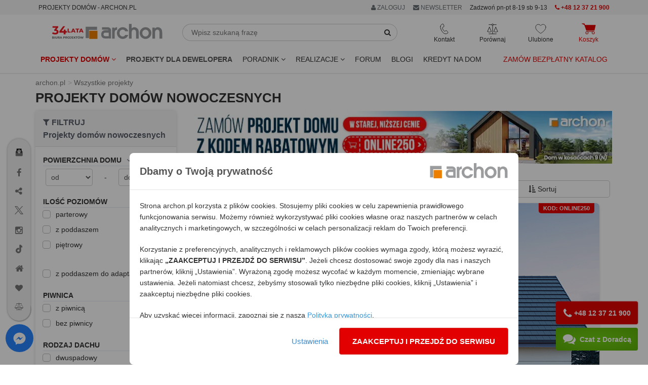

--- FILE ---
content_type: text/html; charset=utf-8
request_url: https://www.archon.pl/projekty-domow-nowoczesnych-pc2273?page=12&view=obrazek
body_size: 43663
content:
<!DOCTYPE html>
<html lang="pl-PL">
<head>
<meta http-equiv="Content-Type" content="text/html; charset=utf-8">
<title>Projekty domów nowoczesnych - nowoczesne domy - ARCHON+ duże wizualizacje - strona 12</title>
<meta http-equiv="X-UA-Compatible" content="IE=edge">
<meta name="viewport" content="width=device-width, initial-scale=1">
<meta name="description" content="kolekcja Projekty domów nowoczesnych, 2647 projektów domów, strona 12 z 81 , widok z dużymi wizualizacjami">
<meta name="keywords" content="projekty domów nowoczesnych, nowoczesne domy, nowoczesne projekty domów, nowoczesne, nowoczesny dom, nowoczesne domy, domy nowoczesne, dom nowoczesny projekt, domy nowoczesne projekty">
<link rel="canonical" href="https://www.archon.pl/projekty-domow-nowoczesnych-pc2273?page=12" />
<meta content="https://assets.archon.pl/images/products/mcb3289ebb357a/projekt-dom-w-liriope-e-0d21a855192151cc88b9db5762d57bc6__252.jpg" property="og:image" /><meta content="https://assets.archon.pl/images/products/mcb3289ebb357a/projekt-dom-w-liriope-e-0d21a855192151cc88b9db5762d57bc6__252.jpg" property="thumbnail" /><meta name="verify-v1" content="g/Pmu2YiHRFsdsQLKK4ijnjynYprbfIKi3C7ctutNUY=" />
<meta name="verify-v1" content="/eCUv6TQgSP68eW6rOci55VAlsUGpVgSiLoF9/Di458=" />
<meta name="p:domain_verify" content="336e228a2e1046cf851135f8d7a1f4fe"/>
<meta name="p:domain_verify" content="4376937799e10608ec9e11deb6ded01f"/>
<meta name="robots" content="noindex,follow,noodp" />
<!-- <link rel="search" type="application/opensearchdescription+xml" title="Projekty domów Archon+" href="https://assets.archon.pl/archon-search.xml" /> -->
<link rel="shortcut icon" href="/favicon.ico" />
<link rel="apple-touch-icon" href="/apple-touch-icon.png">
<meta content="authenticity_token" name="csrf-param" />
<meta content="oBpUz6TP5iJmtar94AP2K7GT+0h1A3n79ghDKSPSDfc=" name="csrf-token" /><link rel="manifest" href="/manifest.json">
<link rel="dns-prefetch" href="https://assets.archon.pl/">
<link rel="dns-prefetch" href="https://cdn.archon.pl/">
<link rel="dns-prefetch" href="https://cdn1.archon.pl/">
<!--<link rel="dns-prefetch" href="https://app2.salesmanago.pl/">-->
<link rel="dns-prefetch" href="https://www.googletagmanager.com/">
<link rel="preload" href="/assets/application-a203e67d408d16acace4eed0a1120d27.css" as="style" type="text/css" />
<link rel="preload" href="/assets/application-ab9b7b54624ef1eaaf7de4c7a3e68328.js" as="script">
<link rel="preload" as="font" type="font/woff2" crossorigin href="https://assets.archon.pl/font/font-awesome-4.6.1/fontawesome-webfont.woff2?v=4.6.1"/>
<link href="/assets/application-a203e67d408d16acace4eed0a1120d27.css" media="all" rel="stylesheet" />
<!--[if lt IE 9]>
<script src="https://oss.maxcdn.com/libs/html5shiv/3.7.0/html5shiv.js"></script>
<script src="https://oss.maxcdn.com/libs/respond.js/1.4.2/respond.min.js"></script>
<![endif]-->
<script>
  var pagehost = window.location.origin;
  window.env = 'production';
  window.pagetype = 'category';
  window.loadedScripts = [];
  window.dataLayer = [];
  function gtag(){dataLayer.push(arguments);}
  gtag('consent', 'default', {'ad_storage': 'denied', 'analytics_storage' : 'denied', 'ad_personalization' : 'denied',  'ad_user_data' : 'denied' });


  dataLayer.push({"pageType":"Kategoria","userStatus":"none"});
  
  (adsbygoogle = window.adsbygoogle || []).push({}); 

  window.fb_queue = window.fb_queue || [];
  window.tt_queue = window.tt_queue || [];
  window.criteo_q = window.criteo_q || [];

  var _smid = "fse768i2u1abb1pe";
  var _smapp = 2;
  var _smcustom = true ;
  var _smdcwt = true;

  window.searchTimer = 0;

  window.callForm = true
  window.callFormHours = false
</script>

 <script data-cfasync="false" type="text/javascript">
        window.page_hit_qeueue = [];
        window.material_list_download_queue = [];
        window.user_com_loaded = false;
        window.lastPopupTimestamp = localStorage.getItem("last_ue_pop")
        window.isAnonymousUE = localStorage.getItem("ue_anom")

        // Calculates the difference in days between two timestamps (used for checking how long it's been since the popup was last shown)
        function getDaysSinceLastPopup(timestamp) {
          const day1 = new Date(parseInt(timestamp));
          const day2 = new Date(Date.now());

          day1.setHours(0, 0, 0, 0);
          day2.setHours(0, 0, 0, 0);

          const diffTime = Math.abs(day2 - day1);
          const diffDays = diffTime / (1000 * 60 * 60 * 24);

          return diffDays;
        }

        // Check if enough days have passed since the last popup was shown, using the pop_counter.
        function shouldShowPopup(daysSinceLastPopup) {
          var lastPopCounter = parseInt(localStorage.getItem("pop_counter")) || 0;
          switch (true) {
            case lastPopCounter > 4:
              return daysSinceLastPopup > 29;
            case lastPopCounter > 2:
              return daysSinceLastPopup > 13;
            default:
              return daysSinceLastPopup > 4;
          }
        }

        // PageHit events queue
        function queuePageHit(pageHitData) {
          if (window.user_com_loaded) {
             console.log('processing', pageHitData);
             UE.pageHit(pageHitData);
          } else {
            console.log('queueing', pageHitData);
            window.page_hit_qeueue.push(pageHitData);
          }
        }

        // Function to process the queue
        function processPageHitQueue() {
            while (window.page_hit_qeueue.length > 0) {
              const this_page_hit = window.page_hit_qeueue.shift(); // Remove and get the first event
              console.log('processing', this_page_hit);
              UE.pageHit(this_page_hit);
            }
        }

        // Kolejka eventów material list download 
        function queueEvent(downloadEventData) {
          if (window.user_com_loaded) {
             console.log('processing', downloadEventData);
             userengage(downloadEventData[0], downloadEventData[1]);
          } else {
            console.log('queueing', downloadEventData);
            window.material_list_download_queue.push(downloadEventData);
          }
        }
        
        // Function to process the material list download event queue
        function processEventsQueue() {
            while (window.material_list_download_queue.length > 0) {
              const this_download_event = window.material_list_download_queue.shift();
              console.log('processing', this_download_event);
              userengage(this_download_event[0], this_download_event[1]);
            }
        }

        window.civchat = {
        apiKey: "n8e8eq",
        onLoad: function () {
            console.log("CivChat widget loaded");
            processPageHitQueue();
            processEventsQueue()
            window.user_com_loaded = true;
                        
            if (window.window.trackThis && window.window.trackThis.type === "plh") {
              userengage("product_event", { product_id: window.window.trackThis.id, event_type: "view"});
            }

            if (window.isAnonymousUE !== "false" && (!window.lastPopupTimestamp || shouldShowPopup(getDaysSinceLastPopup(window.lastPopupTimestamp)))){
              console.log("Sending event...")
              userengage("event.check_email_subscription_status", {});
            }
          },

        onPayloadReceived: function (message) {
        console.log('User.com payload received:', message);
        if (typeof message === "string") {
            try {
                var fn = new Function(message);
                fn();
            } catch (e) {
                console.error("User.com - error executing payload as function:", e);
            }
          }
        }
        };
    </script>
<script>
  
 
  fb_queue.push(['set', 'autoConfig', false, '1486391878265068']);
  fb_queue.push(['init', '1486391878265068']);
  fb_queue.push(['track', "PageView"]);
  setTimeout( function() {  fb_queue.push(['trackCustom', "Lead20s"]);  }, 20 * 1000);
</script>

</head>
<body class="categories" data-page="categories" data-action="show" data-show-ads-popup="e_katalog" >
<noscript><iframe src="https://www.googletagmanager.com/ns.html?id=GTM-W43BJM" height="0" width="0" style="display:none;visibility:hidden"></iframe></noscript>

  <noscript><img alt="fbpixel" height="1" width="1" style="display:none" src="https://www.facebook.com/tr?id=1486391878265068&ev=PageView&noscript=1"/></noscript>

<dialog id="newsletterPopup" aria-modal="true">
</dialog>


<div class="top" id="user-menu" >
</div>


<div id="topRightMenu">
  
<div id="menu_b" style="background-color:#f5f5f5;">
  <div class="container">
    <div class="row">
       <div class="col-md-5 col-sm-3 col-xs-8">
         <span class="btn btn-xs" style="cursor: unset;">PROJEKTY DOMÓW - ARCHON.PL</span>
        </div>
    
       <div class="col-md-7 col-sm-9 col-xs-4 text-right">
            <div class="btn-group">
              <a href="#" class="btn btn-xs dropdown-toggle" data-toggle="dropdown" rel="nofollow" style="color:#687074"> <i class='fa fa-user'></i> ZALOGUJ </a>
              <ul class="dropdown-menu" role="menu" style="right:0px;left:auto;">
                <li><a data-remote="true" data-type="script" href="/konto/zaloguj" rel="nofollow">
                Zaloguj się jako <strong>KLIENT</strong>
                </a></li>
                <li><a data-remote="true" data-type="script" href="/konto/sign_up" rel="nofollow">Zarejestruj się</a></li>
                <li> <a href="/partnerzy/zaloguj" rel="nofollow">
                Zaloguj się jako <strong>PARTNER</strong>
</a>                </li>
                <li> <a href="/oferta-dla-biur-wspolpracujacych-art-9726" rel="nofollow">Współpracuj z ARCHON+</a></li>
              </ul>
            </div>
        <span onclick="$('#newsletter_footer').click()" class="btn btn-xs visible-xs-inline visible-sm-inline-block visible-md-inline-block visible-lg-inline-block " style="background: none; color:#687074;"><i class="fa fa-envelope"></i> NEWSLETTER</span>
       

        <span class="btn-xs visible-lg-inline-block hidden-md" style="vertical-align: middle;">          
        Zadzwoń pn-pt 8-19 sb 9-13</span>
        <a href="tel:+48123721900" class="btn btn-xs visible-sm-inline-block visible-md-inline-block visible-lg-inline-block red">
          <i class="fa fa-phone"></i> 
          <strong>+48 12 37 21 900</strong>
        </a>
 
       
       </div>
    </div>
  </div>
</div>
</div>
<div class="header">
    
<div class="container">
  <div class="row margin-mb-7-to-10">
      <div class="navbar-header col-lg-3 col-md-3 col-sm-2 padding-0">
        <div class="navbar-brand margin-sm-top-5">
          <a href="/" title="ARCHON+ Biuro Projektów">
            <img alt="projekty domów - archon.pl" class="hidden-xs hidden-sm w-100" height="39" id="logo-header" loading="eager" src="https://assets.archon.pl/img/logo_34_lata.svg" width="218" />
            <img alt="projekty domów - archon.pl" class="visible-xs visible-sm" height="50" id="logo-header" loading="eager" src="https://assets.archon.pl/img/logo_34_mobile.svg" style="" width="130" />
</a>        </div>

        <div style="display: flex; justify-content: flex-end; gap: 15px;">
          <div class="text-center relative visible-xs">
            <div class="header-buttons js-header__search-button" style="cursor: pointer">
  <img alt="Ikona wyszukiwarka" class="header-buttons__icon" src="https://assets.archon.pl/img/icons/ikona_wyszukiwarka_przycisk.svg" style="height: 22px; width:22px;" />
  <span class="header-buttons__label">Wyszukaj</span>
</div>
          </div>
          <div class="text-center relative visible-xs header-favourites__visibility">
            <a href="/ulubione-projekty" class="header-buttons js-header__favorite">
  <img alt="Ikona ulubione" class="header-buttons__icon" src="https://assets.archon.pl/img/icons/ikona-serce.svg" style="height: 22px; width:22px;" />
  <span class="header-favourites-button__favourites-counter" data-favourites></span>
  <span class="header-buttons__label">Ulubione</span>
</a>
          </div>
          <div class="text-center relative visible-xs">
            <a class="js-loader header-buttons header-cart-button js-header__go-to-basket menu-cart-icon" href="/koszyk/zawartosc">
    <img alt="Ikona koszyk" class="header-buttons__icon" src="https://assets.archon.pl/img/icons/ikona-koszyk-red-fill.svg" style="height: 22px; width:28px;" />
  <span class="header-buttons__label red">Koszyk</span>
</a>
          </div>
          <div class="text-center relative visible-xs">
            <button type="button" class="navbar-toggle header-buttons header-menu-button" data-toggle="collapse" data-target=".navbar-responsive-collapse">
              <img alt="Ikona menu" class="header-buttons__icon" src="https://assets.archon.pl/img/icons/ikona-menu.svg" style="width:19px; height:22px" />
              <span class="header-buttons__label">Menu</span>
            </button>
          </div>
        </div>

      </div>

      <div class="relative col-lg-5 col-md-5 col-sm-5 hidden-xs margin-mb-10" style="overflow-y: unset;">
        <form accept-charset="UTF-8" action="/szukanie-w-serwisie/wyniki" class="form-inline relative margin-sm-left-20 margin-md-left-0 margin-lg-right-40" id="simpleSearch" method="get"><div style="margin:0;padding:0;display:inline"><input name="utf8" type="hidden" value="&#x2713;" /></div>
          <div class="input-group margin-top-5">
            <input type="text" class="form-control" placeholder="Wpisz szukaną frazę" name="query" id="simpleSearchField" autocomplete="off">
            <span class="input-group-btn">
              <button type="submit" class="btn btn-default" id="simpleSearchButton"  aria-label="SearchButton" ><i class="fa fa-search"></i></button>
            </span>
          </div>
          <div id="simpleSearchSuggests" class="hidden">
            <div id="lastViewed" class="hidden">
              <span id="oplv">Ostatnio przeglądane:</span>
              <ul id="lastViewedProjects"></ul>
              <ul id="lastViewedCategories"></ul>
              <hr class="margin-top-10">
                <a href="/pomoc-w-doborze-projektu/formularz">
                  <span class="block text-center bold" style="padding: 5px 0 20px 0;">
                POMOC W DOBORZE PROJEKTU</span> </a>
            </div>
            <div id="searchResults" class="hidden">
              <ul id="lastSearched"></ul>
            </div>
          </div>
</form>      </div>

      <div class="collapse navbar-collapse navbar-responsive-collapse relative col-lg-4 col-md-4 col-sm-5">
        <div style="display: flex; justify-content: space-around;">

          <div class="text-center relative hidden-xs">
            <div class="header-buttons header-contact-button" tabindex=0>
  <img alt="Ikona kontaktu" class="header-buttons__icon" loading="lazy" src="https://assets.archon.pl/img/icons/ikona-telefon.svg" style="height: 22px; width:17px;" />
  <span class="header-buttons__label">Kontakt</span>
  <ul>
    <li><a href="tel:+48123721900"><img alt="Ikona telefon" loading="lazy" src="https://assets.archon.pl/img/icons/bold/ikona-telefon.svg" style="height: 18px;" /> <b style="color: #e20000; ">+48 12 37 21 900</b></a></li>
    <li><a href="mailto:archon@archon.pl"><img alt="Ikona email" loading="lazy" src="https://assets.archon.pl/img/icons/bold/ikona-koperta-2.svg" style="width: 16px;" /> <b>archon@archon.pl</b></a></li>
    <li><button class="btn-no-focus" onclick="$('#archon-chat').click();"><img alt="Ikona dymek chatu" loading="lazy" src="https://assets.archon.pl/img/icons/bold/ikona-dymek-czatu-2.svg" style="width: 16px;" /> <b>rozpocznij czat</b></button></li>
    <li>
     <a class="garemoteclick c-pointer " data-remote="true" href="/newsletter/subscribers/new" id="newsletter_kontakt">
        <img alt="Ikona zapis newsletter" loading="lazy" src="https://assets.archon.pl/img/icons/bold/ikona-zapis-newsletter.svg" style="width: 16px;" />
        <b> newsletter</b>
</a>    </li>

    <li role="separator" style="height: 10px;"></li>
    <li><a href="/kontakt" style="justify-content: flex-end;">Kontakt</a></li>

  </ul>
</div>

          </div>
          
          <div class="text-center relative hidden-xs">
            <a href="/porownaj-projekty" class="header-buttons js-header__compare">
  <img alt="Ikona porównywarka" class="header-buttons__icon" loading="lazy" src="https://assets.archon.pl/img/icons/ikona-waga.svg" style="height: 22px; width:22px;" />
  <span class="header-compare-button__compares-counter" data-compares></span>
  <span class="header-buttons__label">Porównaj</span>
</a>

          </div>
          
          <div class="text-center relative hidden-xs">
            <a href="/ulubione-projekty" class="header-buttons js-header__favorite">
  <img alt="Ikona ulubione" class="header-buttons__icon" src="https://assets.archon.pl/img/icons/ikona-serce.svg" style="height: 22px; width:22px;" />
  <span class="header-favourites-button__favourites-counter" data-favourites></span>
  <span class="header-buttons__label">Ulubione</span>
</a>
          </div>

          <div class="text-center relative hidden-xs">
            <a class="js-loader header-buttons header-cart-button js-header__go-to-basket menu-cart-icon" href="/koszyk/zawartosc">
    <img alt="Ikona koszyk" class="header-buttons__icon" src="https://assets.archon.pl/img/icons/ikona-koszyk-red-fill.svg" style="height: 22px; width:28px;" />
  <span class="header-buttons__label red">Koszyk</span>
</a>
          </div>

        </div>
      </div>


    </div>
</div>

<div class="navbar navbar-default" role="navigation" >
  <div class="container" >


    <div class="collapse navbar-collapse navbar-responsive-collapse relative">

      <ul class="nav navbar-nav navbar-left margin-0" style="position:static;">
        <li class="dropdown" style="position:static;">

              <a href="https://www.archon.pl/projekty-domow" class="dropdown-toggle red bold" data-toggle="dropdown" data-hover="dropdown" data-delay="0" data-close-others="false" id="menu_projekty">
                Projekty domów <i class="fa fa-angle-down"></i>
              </a>

          <div class="dropdown-menu dropdown-full menu-projekty" style="width:100%; left:0;">
            <div class="row">
              <div class="col-md-4 col-sm-6">
                  <strong class="margin-5 big">Popularne</strong>
<ul class="list-unstyled submenu">
        <li>
          <a class="padding-5 gaclick" gotolocation="false" href="/projekty-domow" id="main-menu-wszystkie-projekty" title="Projekty domów 2025 ARCHON+, tu znajdziesz najlepsze gotowe projekty.">Wszystkie projekty domów</a>
        </li>
        <li>
          <a class="padding-5  gaclick text-left" gotolocation="false" href="/najnowsze-projekty-domow-pc2209" id="main-menu-najnowsze-projekty-domow" title="Najnowsze projekty domów">Najnowsze projekty domów</a>
        </li>
        <li>
          <a class="padding-5 red gaclick text-left" gotolocation="false" href="/polecane-projekty-domow-pc4472" id="main-menu-polecane-projekty-domow" title="Projekty domów polecane przez Klientów">Polecane projekty domów</a>
        </li>
        <li>
          <a class="padding-5  gaclick text-left" gotolocation="false" href="/projekty-domow-tanich-w-budowie-pc2706" id="main-menu-projekty-domow-tanich-w-budowie" title="Projekty domów tanich w budowie (o prostej bryle)">Projekty domów tanich w budowie</a>
        </li>
</ul>

                  <strong class="margin-5 big">Kondygnacje</strong>
<ul class="list-unstyled submenu">
        <li>
          <a class="padding-5  gaclick text-left" gotolocation="false" href="/projekty-domow-z-piwnica-pc1331" id="main-menu-projekty-domow-z-piwnica" title="Projekty domów z piwnicą">Projekty domów z piwnicą</a>
        </li>
        <li>
          <a class="padding-5  gaclick text-left" gotolocation="false" href="/projekty-domow-parterowych-pc1073" id="main-menu-projekty-domow-parterowych" title="Projekty domów parterowych ARCHON+, wybierz najlepsze domy parterowe">Projekty domów parterowych</a>
        </li>
        <li>
          <a class="padding-5  gaclick text-left" gotolocation="false" href="/projekty-domow-z-poddaszem-uzytkowym-pc2678" id="main-menu-projekty-domow-z-poddaszem-uzytkowym" title="Projekty domów z poddaszem użytkowym">Projekty domów z poddaszem użytkowym</a>
        </li>
        <li>
          <a class="padding-5  gaclick text-left" gotolocation="false" href="/projekty-domow-pietrowych-pc1564" id="main-menu-projekty-domow-pietrowych" title="Projekty domów piętrowych">Projekty domów piętrowych</a>
        </li>
</ul>

                  <strong class="margin-5 big">Wielkość</strong>
<ul class="list-unstyled submenu">
        <li>
          <a class="padding-5  gaclick text-left" gotolocation="false" href="/projekty-domow-do-70-mkw-powierzchni-zabudowy-pc5923" id="main-menu-projekty-domow-do-70-mkw-powierzchni-zabudowy" title="Projekty domów do 70m2 powierzchni zabudowy - dom bez pozwolenia 70m2 zabudowy - ARCHON+">Projekty domów do 70 m2 powierzchni zabudowy</a>
        </li>
        <li>
          <a class="padding-5  gaclick text-left" gotolocation="false" href="/projekty-malych-domow-do-100-mkw-pc5019" id="main-menu-projekty-malych-domow-do-100-mkw" title="Projekty małych domów do 100m2 - dom 100m2 - ARCHON+">Projekty małych domów do 100 m2</a>
        </li>
        <li>
          <a class="padding-5  gaclick text-left" gotolocation="false" href="/projekty-malych-domow-pc1" id="main-menu-projekty-malych-domow" title="Projekty małych domów do 150m² - ARCHON+">Projekty małych domów (do 150 m2)</a>
        </li>
        <li>
          <a class="padding-5  gaclick text-left" gotolocation="false" href="/projekty-srednich-domow-150-200-m2-pc2" id="main-menu-projekty-srednich-domow-150-200-m2" title="Projekty średnich domów o powierzchni od 150 m² do 200 m²">Projekty średnich domów (150-200 m2)</a>
        </li>
        <li>
          <button class="padding-5  gaclick text-left dropdown-menu-link gotolocation" data-location="/projekty-duzych-domow-ponad-200-m2-pc3" id="main-menu-projekty-duzych-domow-ponad-200-m2" title="Projekty dużych domów, o powierzchni ponad 200 m²">Projekty dużych domów (ponad 200 m2)</button>
        </li>
        <li>
          <a class="padding-5  gaclick text-left" gotolocation="false" href="/projekty-domkow-letniskowych-do-35m2-pc5735" id="main-menu-projekty-domkow-letniskowych-do-35m2" title="Projekty domków letniskowych do 35m2">Projekty domków letniskowych do 35 m2</a>
        </li>
        <li>
          <a class="padding-5  gaclick text-left" gotolocation="false" href="/projekty-domkow-letniskowych-pc5551" id="main-menu-projekty-domkow-letniskowych" title="Projekty domków letniskowych do 70 m2">Projekty domków letniskowych do 70 m2</a>
        </li>
</ul>

                  <strong class="margin-5 big">Dach</strong>
<ul class="list-unstyled submenu">
        <li>
          <a class="padding-5  gaclick text-left" gotolocation="false" href="/projekty-domow-z-dachem-dwuspadowym-pc4021" id="main-menu-projekty-domow-z-dachem-dwuspadowym" title="Projekty domów z dachem dwuspadowym">Projekty domów z dachem dwuspadowym</a>
        </li>
        <li>
          <a class="padding-5  gaclick text-left" gotolocation="false" href="/projekty-domow-z-dachem-czterospadowym-pc4022" id="main-menu-projekty-domow-z-dachem-czterospadowym" title="Projekty domów z dachem czterospadowym (np. kopertowym)">Projekty domów z dachem czterospadowym</a>
        </li>
        <li>
          <a class="padding-5  gaclick text-left" gotolocation="false" href="/projekty-domow-z-plaskim-dachem-pc4031" id="main-menu-projekty-domow-z-plaskim-dachem" title="Projekty domów z płaskim dachem">Projekty domów z płaskim dachem</a>
        </li>
</ul>



              </div>

              <div class="col-md-4 col-sm-6">
                  <strong class="margin-5 big">Garaż</strong>
<ul class="list-unstyled submenu">
        <li>
          <a class="padding-5  gaclick text-left" gotolocation="false" href="/projekty-domow-bez-garazu-pc2885" id="main-menu-projekty-domow-bez-garazu" title="Projekty domów bez wbudowanego garażu">Projekty domów bez garażu</a>
        </li>
        <li>
          <a class="padding-5  gaclick text-left" gotolocation="false" href="/projekty-domow-z-garazem-jednostanowiskowym-pc4025" id="main-menu-projekty-domow-z-garazem-jednostanowiskowym" title="Projekty domów z garażem jednostanowiskowym">Projekty domów z garażem jednostanowiskowym</a>
        </li>
        <li>
          <a class="padding-5  gaclick text-left" gotolocation="false" href="/projekty-domow-z-garazem-dwustanowiskowym-pc1080" id="main-menu-projekty-domow-z-garazem-dwustanowiskowym" title="Projekty domów z garażem dwustanowiskowym">Projekty domów z garażem dwustanowiskowym</a>
        </li>
</ul>

                  <strong class="margin-5 big">Funkcje</strong>
<ul class="list-unstyled submenu">
        <li>
          <a class="padding-5  gaclick text-left" gotolocation="false" href="/projekty-domow-z-gabinetem-na-parterze-pc4027" id="main-menu-projekty-domow-z-gabinetem-na-parterze" title="Projekty domów z gabinetem na parterze (oprócz salonu, jadalni)">Projekty domów z gabinetem na parterze</a>
        </li>
        <li>
          <button class="padding-5  gaclick text-left dropdown-menu-link gotolocation" data-location="/projekty-domow-dwuetapowych-pc4198" id="main-menu-projekty-domow-dwuetapowych" title="Projekty domów dwuetapowych">Projekty domów dwuetapowych</button>
        </li>
        <li>
          <a class="padding-5  gaclick text-left" gotolocation="false" href="/projekty-domow-dwupokoleniowych-pc4627" id="main-menu-projekty-domow-dwupokoleniowych" title="Projekty domów dwupokoleniowych">Projekty domów dwupokoleniowych</a>
        </li>
        <li>
          <button class="padding-5  gaclick text-left dropdown-menu-link gotolocation" data-location="/projekty-domow-z-senioratka-pc5243" id="main-menu-projekty-domow-z-senioratka" title="Projekty domów z senioratką">Projekty domów z senioratką</button>
        </li>
        <li>
          <a class="padding-5  gaclick text-left" gotolocation="false" href="/projekty-domow-z-antresola-pc4774" id="main-menu-projekty-domow-z-antresola" title="Projekty domów z antresolą">Projekty domów z antresolą</a>
        </li>
        <li>
          <button class="padding-5  gaclick text-left dropdown-menu-link gotolocation" data-location="/projekty-domow-ze-stropem-gestozebrowym-pc2719" id="main-menu-projekty-domow-ze-stropem-gestozebrowym" title="Projekty domów ze stropem gęstożebrowym">Projekty domów ze stropem gęstożebrowym</button>
        </li>
</ul>

                  <strong class="margin-5 big">Styl</strong>
<ul class="list-unstyled submenu">
        <li>
          <a class="padding-5  gaclick text-left" gotolocation="false" href="/projekty-domow-nowoczesnych-pc2273" id="main-menu-projekty-domow-nowoczesnych" title="Projekty domów nowoczesnych - nowoczesne domy - ARCHON+">Projekty domów nowoczesnych</a>
        </li>
        <li>
          <a class="padding-5  gaclick text-left" gotolocation="false" href="/projekty-domow-w-stylu-nowoczesnej-stodoly-pc5276" id="main-menu-projekty-domow-w-stylu-nowoczesnej-stodoly" title="Projekty domów w stylu nowoczesnej stodoły">Projekty domów w stylu nowoczesnej stodoły</a>
        </li>
        <li>
          <a class="padding-5  gaclick text-left" gotolocation="false" href="/projekty-domow-tradycyjnych-pc4024" id="main-menu-projekty-domow-tradycyjnych" title="Projekty domów tradycyjnych">Projekty domów tradycyjnych</a>
        </li>
        <li>
          <a class="padding-5  gaclick text-left" gotolocation="false" href="/projekty-dworkow-pc2556" id="main-menu-projekty-dworkow" title="Projekty dworków - domy w stylu dworkowym">Projekty dworków</a>
        </li>
        <li>
          <button class="padding-5  gaclick text-left dropdown-menu-link gotolocation" data-location="/projekty-malych-rezydencji-pc2334" id="main-menu-projekty-malych-rezydencji" title="Projekty małych rezydencji">Projekty małych rezydencji</button>
        </li>
        <li>
          <a class="padding-5  gaclick text-left" gotolocation="false" href="/projekty-willi-rezydencji-pc5" id="main-menu-projekty-willi-rezydencji" title="Projekty willi i rezydencji">Projekty willi i rezydencji</a>
        </li>
        <li>
          <a class="padding-5  gaclick text-left" gotolocation="false" href="/nietypowe-projekty-domow-pc4722" id="main-menu-nietypowe-projekty-domow" title="Nietypowe projekty domów">Nietypowe projekty domów</a>
        </li>
</ul>

                  <strong class="margin-5 big">Instalacje</strong>
<ul class="list-unstyled submenu">
        <li>
          <button class="padding-5  gaclick text-left dropdown-menu-link gotolocation" data-location="/projekty-domow-z-wentylacja-mechaniczna-pc5764" id="main-menu-projekty-domow-z-wentylacja-mechaniczna" title="Projekty domów z wentylacją mechaniczną">Projekty domów z wentylacją mechaniczną</button>
        </li>
        <li>
          <button class="padding-5  gaclick text-left dropdown-menu-link gotolocation" data-location="/projekty-domow-z-pompa-ciepla-pc6116" id="main-menu-projekty-domow-z-pompa-ciepla" title="Projekty domów z pompą ciepła">Projekty domów z pompą ciepła</button>
        </li>
        <li>
          <button class="padding-5  gaclick text-left dropdown-menu-link gotolocation" data-location="/projekty-domow-z-kotlownia-na-paliwo-stale-pc2501" id="main-menu-projekty-domow-z-kotlownia-na-paliwo-stale" title="Projekty domów z kotłownią na paliwo stałe (ogrzewanych np. węglem, lub eko-groszkiem)">Projekty domów z kotłownią na paliwo stałe / pellet</button>
        </li>
</ul>

              </div>


              <div class="col-md-4 col-sm-6">
                    <strong class="margin-5 big">Działka</strong>
<ul class="list-unstyled submenu">
        <li>
          <a class="padding-5  gaclick text-left" gotolocation="false" href="/projekty-domow-na-waska-dzialke-pc1680" id="main-menu-projekty-domow-na-waska-dzialke" title="Projekty domów na wąską działkę">Projekty domów na wąską działkę</a>
        </li>
        <li>
          <a class="padding-5  gaclick text-left" gotolocation="false" href="/projekty-domow-na-dzialke-na-stoku-pc4026" id="main-menu-projekty-domow-na-dzialke-na-stoku" title="Projekty domów na działkę, na stoku">Projekty domów na działkę na stoku</a>
        </li>
        <li>
          <a class="padding-5  gaclick text-left" gotolocation="false" href="/projekty-domow-z-wejsciem-od-poludnia-pc1074" id="main-menu-projekty-domow-z-wejsciem-od-poludnia" title="Projekty domów z wejściem od południa">Projekty domów z wejściem od południa</a>
        </li>
</ul>

                    <strong class="margin-5 big">Oferta dla Dewelopera</strong>
<ul class="list-unstyled submenu">
        <li>
          <button class="padding-5  gaclick text-left dropdown-menu-link gotolocation" data-location="/projekty-domow-dla-dewelopera-pc5032" id="main-menu-projekty-domow-dla-dewelopera" title="Projekty domów dla dewelopera">Wszystkie projekty domów dla dewelopera</button>
        </li>
        <li>
          <a class="padding-5  gaclick text-left" gotolocation="false" href="/projekty-domow-dwurodzinnych-pc1075" id="main-menu-projekty-domow-dwurodzinnych" title="Projekty domów dla dwóch rodzin">Projekty domów dwurodzinnych (jednorodzinnych dwulokalowych)</a>
        </li>
        <li>
          <a class="padding-5  gaclick text-left" gotolocation="false" href="/projekty-domow-blizniaczych-pc1076" id="main-menu-projekty-domow-blizniaczych" title="Projekty bliźniaków">Projekty domów bliźniaczych</a>
        </li>
        <li>
          <button class="padding-5  gaclick text-left dropdown-menu-link gotolocation" data-location="/projekty-domow-szeregowych-pc1077" id="main-menu-projekty-domow-szeregowych" title=" Projekty domów do zabudowy szeregowej">Projekty domów szeregowych</button>
        </li>
        <li>
          <button class="padding-5  gaclick text-left dropdown-menu-link gotolocation" data-location="/projekty-domow-do-intensywnej-zabudowy-jednorodzinnej-pc2085" id="main-menu-projekty-domow-do-intensywnej-zabudowy-jednorodzinnej" title="Projekty domów do intensywnej zabudowy jednorodzinnej">Projekty domów do intensywnej zabudowy jednorodzinnej</button>
        </li>
        <li>
          <a class="padding-5  gaclick text-left" gotolocation="false" href="/projekty-domow-wielorodzinnych-pc1470" id="main-menu-projekty-domow-wielorodzinnych" title="Projekty domów wielorodzinnych">Projekty domów wielorodzinnych</a>
        </li>
</ul>

                    <strong class="margin-5 big">Mała architektura</strong>
<ul class="list-unstyled submenu">
        <li>
          <a class="padding-5  gaclick text-left" gotolocation="false" href="/projekty-garazy-wiat-budynkow-pc4" id="main-menu-projekty-garazy-wiat-budynkow" title="Projekty Garaży, Wiat, Budynków Gospodarczych">Projekty garaży, wiat i budynków gospodarczych</a>
        </li>
        <li>
          <button class="padding-5  gaclick text-left dropdown-menu-link gotolocation" data-location="/projekty-altan-pc1443" id="main-menu-projekty-altan" title="Projekty altan ogrodowych, altanek">Projekty altan ogrodowych</button>
        </li>
</ul>


                <strong class="margin-5 big">Dodatki</strong>
                <ul class="list-unstyled submenu">
                  <li>
                    <button id="main-menu-tablica-budowy-art" class="dropdown-menu-link gaclick gotolocation" data-location="/tablica-budowy-art-289" title="Tablica budowy">Tablica budowy,</button>
                    <button id="main-menu-dziennik-budowy-art" class="dropdown-menu-link gaclick gotolocation" data-location="/dziennik-budowy-art-290" title="Dziennik budowy">Dziennik budowy</button>
                  </li>
                  <li>
                    <button id="main-menu-projekt-oczyszczalni-art" class="dropdown-menu-link gaclick gotolocation" data-location="/projekt-przydomowej-oczyszczalni-sciekow-art-9623" title="Przydomowa oczyszczalnia ścieków">Projekty przydomowej oczyszczalni ścieków</button>
                  </li>
                  <li>
                    <button id="main-menu-projekt-szamba-art" class="dropdown-menu-link gaclick gotolocation" data-location="/projekt-szamba-art-440" title="Projekt szamba">Projekt szamba o poj. 9,85 m3</button>
                  </li>
                  <li>
                    <button id="main-menu-projekt-basenu-art" class="dropdown-menu-link gaclick gotolocation" data-location="/projekt-basenu-b1-art-10002" title="Projekt basenu">Projekt basenu</button>
                  </li>
                </ul>
              </div>
            </div>

            <div class="row">
              <div class="col-md-4">
                <a href="/projekty-indywidualne-art-282" class="btn btn-a-default pull-right col-md-12 visible-lg margin-top-20"><i class="fa fa-pencil"></i> Projekty indywidualne</a>
              </div>
              <div class="col-md-4">
                <a href="/pomoc-w-doborze-projektu/formularz?source_id=201" class="btn btn-a-default pull-right col-md-12 visible-lg margin-top-20"><i class="fa fa-smile-o"></i>  Pomoc w doborze projektu</a>
              </div>
              <div class="col-md-4">
                <a href="/szukanie-szczegolowe" class="btn btn-a btn-a-blue pull-right col-md-12 visible-lg margin-top-20"><i class="fa fa-cog"></i>  Szukanie szczegółowe</a>
                <a href="/szukanie-szczegolowe" class="hidden-lg"><i class="fa fa-cog"></i>  Szukanie szczegółowe</a>
              </div>
            </div>

            </div>
        </li>

        <li><a class="gaclick bold" href="/projekty-dla-dewelopera-oferta" id="menu_a_dla_dewelopera" style="color: #555;">Projekty dla dewelopera</a></li>
        
        <li class="dropdown" style="position:static;">
          <a href="#" class="dropdown-toggle" data-toggle="dropdown" data-hover="dropdown" data-delay="0" data-close-others="false">
            Poradnik <i class="fa fa-angle-down"></i>

          </a>
          <div class="dropdown-menu dropdown-full menu-projekty" style="width:100%; left:0;">
  <div class="row">
    <div class="col-md-3">
      <div class="headline" style="margin-top: 0; margin-bottom: 15px;">
        <h3>
          <a href="/baza-wiedzy" style="line-height: initial;">
            Poradnik Inwestora<i class="fa fa-angle-double-right" style="margin-left: 5px;"></i>
</a>        </h3>
      </div>
        <h4 class="margin-bottom-5">
          <a href="/dzialka-kat-301">
            <i class="fa fa-angle-right"></i>KROK 1. Działka
</a>        </h4>
        <h4 class="margin-bottom-5">
          <a href="/wybieram-projekt-domu-kat-302">
            <i class="fa fa-angle-right"></i>KROK 2. Wybieram projekt
</a>        </h4>
        <h4 class="margin-bottom-5">
          <a href="/adaptacja-projektu-kat-303">
            <i class="fa fa-angle-right"></i>KROK 3. Adaptacja projektu
</a>        </h4>
        <h4 class="margin-bottom-5">
          <a href="/buduje-dom-kat-304">
            <i class="fa fa-angle-right"></i>KROK 4. Buduję dom
</a>        </h4>
        <h4 class="margin-bottom-5">
          <a href="/urzadzam-dom-kat-305">
            <i class="fa fa-angle-right"></i>KROK 5. Urządzam dom i ogród
</a>        </h4>
      <hr class="margin-top-10 margin-bottom-10">
        <h4 class="margin-bottom-5">
          <a href="/strefa-dewelopera-kat-306">
            <i class="fa fa-angle-right"></i>Strefa Dewelopera
</a>        </h4>
      <hr class="margin-top-10 margin-bottom-10">
      <h4 class="margin-bottom-5">
        <a href="/czesto-zadawane-pytania/zakup-projektu-platnosc-i-dostawa-kat-1">
            <i class="fa fa-angle-right"></i>Często Zadawane Pytania
</a>      </h4>
      <hr class="margin-top-10 visible-xs">
    </div>
    <div class="col-md-9">
      <div class="headline" style="margin-top: 0; margin-bottom: 5px;">
        <h3>Polecane artykuły</h3>
      </div>
        <div class="row knowledge-base-articles-row">
            <div class="col-sm-6 knowledge-base-article-thumbnail">
              
<div class="product-thumbnail margin-top-10" style="width: 100%;">
<a href="/cztery-kroki-do-wlasnego-domu-art-90" style="width: 100%;">
	<div class="thumbnail">
		<div class="row">
			<div class="col-xs-3 col-sm-2">
				<img alt="4 kroki do własnego domu" class="fit text-left" loading="lazy" src="https://cdn1.archon.pl/uploads/popular_article_image/0/90/01_guetzli.jpg" />
			</div>
			<div class="col-xs-9 col-sm-9">
				<h3 class="margin-top-5 margin-bottom-0" style="font-size: 15px; line-height: 18px">4 kroki do własnego domu</h3>
			</div>
		</div>
	</div>
</a></div>

            </div>
            <div class="col-sm-6 knowledge-base-article-thumbnail">
              
<div class="product-thumbnail margin-top-10" style="width: 100%;">
<a href="/zalety-gotowych-projektow-domow-archon-art-10564" style="width: 100%;">
	<div class="thumbnail">
		<div class="row">
			<div class="col-xs-3 col-sm-2">
				<img alt="Zalety gotowych projektów domów ARCHON+" class="fit text-left" loading="lazy" src="https://cdn1.archon.pl/uploads/popular_article_image/10/10564/2023_03_01_Zalety_gotowych_projektow_domow.png" />
			</div>
			<div class="col-xs-9 col-sm-9">
				<h3 class="margin-top-5 margin-bottom-0" style="font-size: 15px; line-height: 18px">Zalety gotowych projektów domów ARCHON+</h3>
			</div>
		</div>
	</div>
</a></div>

            </div>
        </div>
        <div class="row knowledge-base-articles-row">
            <div class="col-sm-6 knowledge-base-article-thumbnail">
              
<div class="product-thumbnail margin-top-10" style="width: 100%;">
<a href="/jak-wybrac-projekt-domu-art-10132" style="width: 100%;">
	<div class="thumbnail">
		<div class="row">
			<div class="col-xs-3 col-sm-2">
				<img alt="Jak wybrać projekt domu?" class="fit text-left" loading="lazy" src="https://cdn1.archon.pl/uploads/popular_article_image/10/10132/10132.jpg" />
			</div>
			<div class="col-xs-9 col-sm-9">
				<h3 class="margin-top-5 margin-bottom-0" style="font-size: 15px; line-height: 18px">Jak wybrać projekt domu?</h3>
			</div>
		</div>
	</div>
</a></div>

            </div>
            <div class="col-sm-6 knowledge-base-article-thumbnail">
              
<div class="product-thumbnail margin-top-10" style="width: 100%;">
<a href="/zmiany-w-projekcie-gotowym-art-9557" style="width: 100%;">
	<div class="thumbnail">
		<div class="row">
			<div class="col-xs-3 col-sm-2">
				<img alt="Zmiany w projekcie gotowym" class="fit text-left" loading="lazy" src="https://cdn1.archon.pl/uploads/popular_article_image/9/9557/05_guetzli.jpg" />
			</div>
			<div class="col-xs-9 col-sm-9">
				<h3 class="margin-top-5 margin-bottom-0" style="font-size: 15px; line-height: 18px">Zmiany w projekcie gotowym</h3>
			</div>
		</div>
	</div>
</a></div>

            </div>
        </div>
        <div class="row knowledge-base-articles-row">
            <div class="col-sm-6 knowledge-base-article-thumbnail">
              
<div class="product-thumbnail margin-top-10" style="width: 100%;">
<a href="/co-zawiera-projekt-domu-art-9564" style="width: 100%;">
	<div class="thumbnail">
		<div class="row">
			<div class="col-xs-3 col-sm-2">
				<img alt="Co zawiera gotowy projekt domu?" class="fit text-left" loading="lazy" src="https://cdn1.archon.pl/uploads/popular_article_image/9/9564/9564.jpg" />
			</div>
			<div class="col-xs-9 col-sm-9">
				<h3 class="margin-top-5 margin-bottom-0" style="font-size: 15px; line-height: 18px">Co zawiera gotowy projekt domu?</h3>
			</div>
		</div>
	</div>
</a></div>

            </div>
            <div class="col-sm-6 knowledge-base-article-thumbnail">
              
<div class="product-thumbnail margin-top-10" style="width: 100%;">
<a href="/inspirujace-pomysly-na-zadaszony-taras-art-9603" style="width: 100%;">
	<div class="thumbnail">
		<div class="row">
			<div class="col-xs-3 col-sm-2">
				<img alt="Zadaszony taras - 5 inspirujących pomysłów" class="fit text-left" loading="lazy" src="https://cdn1.archon.pl/uploads/popular_article_image/9/9603/9603.jpg" />
			</div>
			<div class="col-xs-9 col-sm-9">
				<h3 class="margin-top-5 margin-bottom-0" style="font-size: 15px; line-height: 18px">Zadaszony taras - 5 inspirujących pomysłów</h3>
			</div>
		</div>
	</div>
</a></div>

            </div>
        </div>
    </div>
  </div>
</div>
        </li>
        <li>
          <a href="#" class="dropdown-toggle" data-toggle="dropdown" data-hover="dropdown" data-delay="0" data-close-others="false">
            REALIZACJE <i class="fa fa-angle-down"></i>

          </a>
          <ul class="dropdown-menu">
            <li><a href="/projekty-domow-wirtualne-spacery-filmy-z-realizacji">Filmy</a></li>
            <li><a href="/projekty-domow-filmy-z-realizacji-shorts">Filmy - shorts</a></li>
            <li><a href="/projekty-domow-realizacje">Realizacje - zdjęcia</a></li>
            <li><a href="/projekty-domow-wizualizacje-wnetrz">Salon - wizualizacje</a></li>
            <li><a href="/projekty-domow-aranzacje-kuchni">Kuchnia - wizualizacje</a></li>
            <li><a href="/projekty-domow-aranzacje-lazienki">Łazienka - wizualizacje</a></li>
            <li><a href="/projekty-domow-wizualizacje-wnetrz-sypialnie">Pokoje - wizualizacje</a></li>
            <li><a href="/projekty-domow-wizualizacje-osiedli">Osiedla - wizualizacje</a></li>
            <li><a href="/konkurs-fotograficzny-art-108">Konkurs fotograficzny</a></li>
          </ul>
        </li>

          <li><a class=" " href="/projekty-domow-forum">
          FORUM
        </a></li>
          <li>
            <a class=" " href="/blogi">
          BLOGI
</a>          </li>

          <li><a href="/dom-energooszcz%C4%99dny-art-10714" id="menu-credit">KREDYT NA DOM</a></li>

          <a href="/kontakt" class="visible-xs-inline-block" style="color:#687074; padding: 9px 10px;" rel="nofollow"> KONTAKT </a>
        
          </ul>

          <ul class="nav navbar-nav navbar-right" style="position:static; margin: 9px 10px 15px 10px;">
            <li><a class="gaclick red padding-0" href="/zamow_bezplatny_katalog" id="bezplatny_katalog_menu_link">Zamów bezpłatny katalog</a></li>  
          </ul>
      </div>
    </div>
  </div>


</div>

<div >
  
  <div class="breadcrumbs margin-bottom-5 ">
	<div class="container ">
    	<div class="row breadcrumbs__wrapper">
			<div class="col-xs-12">
				<div class="hidden-sm hidden-xs">
					<ol class="breadcrumb">
							<li>
								<a href="https://www.archon.pl/"><span>archon.pl</span></a>
							<li>
								<a href="https://www.archon.pl/projekty-domow"><span>Wszystkie projekty</span></a>
							</li>
					</ol>	
				</div>
				<h1 class="inline-block text-uppercase bold-h1-mobile">Projekty domów nowoczesnych</h1>
				
			</div>

		</div>	
	</div>	
</div>	


   


  <div class="container relative no-padding-xs ">
        </div>

 
  
</div>
<div class="container ">
        <!-- <div class="row"> -->
    <!-- <div  class="col-md-12"> -->

        


<div class="row">


    <section class="col-md-9 col-sm-8 col-md-push-3 col-sm-push-4  col-xs-12">

      <div class="row">
        <div class="col-md-12">
            
              <div id="owl-category-slider" class="margin-bottom-10 owl-theme">
                    <div class="item 95 ">
                      <picture>
    <source type="image/webp" media="(max-width: 499px)" srcset="https://assets.archon.pl/uploads/slide/img_mobile/95/6818bee21daf5c65050d7c90f37a42e4.jpg.webp" width="469" height="234">
    <source type="image/webp" media="(min-width: 500px)" srcset="https://assets.archon.pl/uploads/slide/img/95/abeee9071141bf7588211a220e7bdc4c.jpg.webp" width="851" height="103">
    <source type="image/jpeg" media="(max-width: 499px)" srcset="https://assets.archon.pl/uploads/slide/img_mobile/95/6818bee21daf5c65050d7c90f37a42e4.jpg" width="469" height="234">
    <source type="image/jpeg" media="(min-width: 500px)" srcset="https://assets.archon.pl/uploads/slide/img/95/abeee9071141bf7588211a220e7bdc4c.jpg" width="851" height="103">
    <img loading="eager" src="https://assets.archon.pl/uploads/slide/img/95/abeee9071141bf7588211a220e7bdc4c.jpg" alt="Kolekcje - projekty domów ARCHON+" width="851" height="103" class="fit">
</picture>
                    </div>
                    <div class="item 103 hidden">
                      <picture>
    <source type="image/webp" media="(max-width: 499px)" srcset="https://assets.archon.pl/uploads/slide/img_mobile/103/d3b706c2beda87874b2b740809d9b9d9.jpg.webp" width="469" height="234">
    <source type="image/webp" media="(min-width: 500px)" srcset="https://assets.archon.pl/uploads/slide/img/103/a3dad1eb85c6fb72b8a8f3d687c7e774.jpg.webp" width="851" height="103">
    <source type="image/jpeg" media="(max-width: 499px)" srcset="https://assets.archon.pl/uploads/slide/img_mobile/103/d3b706c2beda87874b2b740809d9b9d9.jpg" width="469" height="234">
    <source type="image/jpeg" media="(min-width: 500px)" srcset="https://assets.archon.pl/uploads/slide/img/103/a3dad1eb85c6fb72b8a8f3d687c7e774.jpg" width="851" height="103">
    <img loading="lazy" src="https://assets.archon.pl/uploads/slide/img/103/a3dad1eb85c6fb72b8a8f3d687c7e774.jpg" alt="Kolekcje - projekty garaży ARCHON+" width="851" height="103" class="fit">
</picture>
                    </div>
                    <div class="item 108 hidden">
                      <picture>
    <source type="image/webp" media="(max-width: 499px)" srcset="https://assets.archon.pl/uploads/slide/img_mobile/108/ef320f48bf2954366b5f87f08eca470c.jpg.webp" width="469" height="234">
    <source type="image/webp" media="(min-width: 500px)" srcset="https://assets.archon.pl/uploads/slide/img/108/665a6c8c340b7a9b2c7e4951fcd6c26f.jpg.webp" width="851" height="103">
    <source type="image/jpeg" media="(max-width: 499px)" srcset="https://assets.archon.pl/uploads/slide/img_mobile/108/ef320f48bf2954366b5f87f08eca470c.jpg" width="469" height="234">
    <source type="image/jpeg" media="(min-width: 500px)" srcset="https://assets.archon.pl/uploads/slide/img/108/665a6c8c340b7a9b2c7e4951fcd6c26f.jpg" width="851" height="103">
    <img loading="lazy" src="https://assets.archon.pl/uploads/slide/img/108/665a6c8c340b7a9b2c7e4951fcd6c26f.jpg" alt="Projekty domów z pompą ciepła" width="851" height="103" class="fit">
</picture>
                    </div>
              </div>
            

           
            <div class="row">
              <div class="col-md-12">
              </div>
            </div>


               <span >     
            364 do 396 z 2647 projektów domów nowoczesnych
          </span>  



            <div class="pull-right padding-top-10"></div>
        </div>
      </div>


      <div id="filters" class="row margin-bottom-5 onload" data-src="/assets/filters/application-fada88913fa71ab911e4acb4b5b1fc56.js">
          <div class="col-sm-12 col-md-8 hidden-xs hidden-sm margin-top-5">
            <div class="projects-view-icons relative"><a class=" " href="/projekty-domow-nowoczesnych-pc2273" rel="nofollow" title="widok standardowy - 3 kolumny"><i class="fa fa-2x fa-th no-js margin-right-5 "></i><span>miniaturki</span></a><a class=" active" href="/projekty-domow-nowoczesnych-pc2273?view=obrazek" rel="nofollow" title="widok z dużymi wizualizacjami"><i class="fa fa-2x fa-picture-o no-js margin-right-5 active"></i><span>duże wizualizacje</span></a><a class=" " href="/projekty-domow-nowoczesnych-pc2273?view=rzuty" rel="nofollow" title="widok z rzutami"><i class="fa fa-2x fa-th-list no-js margin-right-5 "></i><span>widok z rzutami</span></a></div>
          </div>

          <div class="col-xs-12 col-sm-12 col-md-4">
              <div class="col-xs-6 col-md-4 category-toolbar-item hidden-sm hidden-md hidden-lg">
                 <span id="pokaz_filtry" class="pokaz_filtry btn btn-primary hidden-md0"><i class="fa fa-filter"></i> Filtruj projekty</span>
              </div>
              <div id="filters_col"></div>

              <div class="col-xs-6  col-sm-4 col-md-4 category-toolbar-item">
                <div class="inline-block" id="sort_form">
                  
                       <div class="btn-group pull-right ">
                       
                         <button type="button" class="btn btn-default dropdown-toggle" data-toggle="dropdown" title="">
                           <i class="icon fa fa-sort-amount-asc"></i> Sortuj
                         </button>
                         <ul class="dropdown-menu" role="menu">
                              <li class=active><a href="#" onclick="$('#p_sort').val('bd');$('#product_filter').submit();"> polecane</a></li>
                              <li ><a href="#" onclick="$('#p_sort').val('dd');$('#product_filter').submit();"> od najnowszego</a></li>
                              <li ><a href="#" onclick="$('#p_sort').val('na');$('#product_filter').submit();"> alfabetycznie</a></li>
                              <li ><a href="#" onclick="$('#p_sort').val('aa');$('#product_filter').submit();"> powierzchnia rosnąco</a></li>
                              <li ><a href="#" onclick="$('#p_sort').val('ad');$('#product_filter').submit();"> powierzchnia malejąco</a></li>
                              <li ><a href="#" onclick="$('#p_sort').val('ca');$('#product_filter').submit();"> koszty budowy rosnąco</a></li>
                         </ul>
                      </div>
                </div>  
              </div>
          </div>
      </div>

          <div class="row house_cost_true">
    <div class="col-md-12 product-thumbnail text-center impression" id="product-72665" data-webid="mcb3289ebb357a" data-price="4710.0" data-name="LIRIOPE_01_E-01"  data-profileid="1" data-profile="Projekt Domu" data-discount="250" data-element="product-thumbnail" data-id="72665"  >
    <div class="margin-bottom-20 thumbnail inline-block text-left w-100 border-radius-7" style="max-width: 800px;">
      <div class="relative text-center parent-show-on-hover toggle-img has-watermark45" onclick="$(this).find('.img-visual')[0].click();" id="img-72665" data-productid="72665" style="padding-top: 75%; margin: -4px -4px 10px -4px;">
              <a class="product-impression" href="/projekty-domow/projekt-dom-w-liriope-e-mcb3289ebb357a" title="projekt Dom w liriope (E)"><img alt="gotowy projekt Dom w liriope (E) " class="fit img-visual absolute border-radius-top-7" data-file1="289.jpg" data-file2="290.jpg" data-layer="impression" id="img-visual-72665" loading="lazy" src="https://assets.archon.pl/images/products/mcb3289ebb357a/widok-1-projekt-dom-w-liriope-e-b866d32a0e94364c82af0ec45f3b1f30__289.jpg" style="top: 0; left: 0;" /></a>

                
            <div class="category-product-badge absolute top-left-10 z-index-10 font-size-11 white-background dark-grey bold border-radius-bottom-5"  >
              NOWOŚĆ 
            </div>

              <div class="category-product-badge absolute top-right-10 font-size-11 white bold label-danger border-radius-bottom-5" >KOD: ONLINE250</div>
    </div>

    <div class="row margin-top-5 image-thumbnail">
      <div class="padding-0" id="ptitle_72665">
          <div class="col-md-6" style = "padding-left: 10px;">
              <strong class="products-h thin headline-h-off" style="background:white;" title="projekt Dom w liriope (E)"><a href="/projekty-domow/projekt-dom-w-liriope-e-mcb3289ebb357a" style="white-space:nowrap;">Dom w liriope (E)</a></strong>
                <div class="row quickview c-pointer icon-tooltip-modal-init product-thumbnail-icon-container"><div class="product-thumbnail-icon font-size-16" title="Ilość kondygnacji naziemnych: 2"><img alt="Ikona Kondygnacji" class="product-icons-dimensions" loading="lazy" src="https://assets.archon.pl/img/icons/ikona-kondygnacji-01.svg" />2</div><div class="product-thumbnail-icon font-size-16" title="Pokoje: 5"><img alt="Ikona pokojów" class="product-icons-dimensions" loading="lazy" src="https://assets.archon.pl/img/icons/ikona-pokoj.svg" />5</div><div class="product-thumbnail-icon font-size-16" title="Łazienki + toalety: 2"><img alt="Ikona łazienki + toalety" class="product-icons-dimensions" loading="lazy" src="https://assets.archon.pl/img/icons/ikona-lazienka.svg" />2</div></div>
                <div class="col-md-10 padding-0" style="min-height: 65px;">    
                <div class="small" style="margin:-5px 0 5px;">jednorodzinny z poddaszem</div>
                     <span class = "tooltip-modal-init quickview c-pointer">  
	   <span class=" " data-toggle="tooltip" title="Powierzchnia domu:
      138,54 m²">138,54 </span>
	   <span class=" " data-toggle="tooltip" title="Powierzchnia kotłowni:
      7,44 m²">+7,44 </span>
   <span class="">m²</span>

</span>

                    <div class="total_house_cost_min">
		Koszty budowy <i class="fa fa-info show-modal-info modal-icon-bordered" data-info="47"></i>: 350 000 zł netto
</div>
</div>          
            <div class="col-md-12 " style="clear: both; padding-top: 0px; padding-right: 27px; padding-left: -10px;">
                
		<div class="btn-group" role="group" data-compared="false">
			<button aria-expanded="false" aria-haspopup="true" class="btn-action btn-icon btn-icon--circle c-pointer js-compare-72665" data-action="dropdown" data-src-add="/porownaj-projekty/new.js?id=72665" data-src-goto="/porownaj-projekty" data-src-location="thumbnail_card" data-src-remove="/porownaj-projekty/72665.js" data-toggle="dropdown" data-type="compares" id="com-72665" title="Porównanie">
				<i class="fa fa-balance-scale"></i>
</button>		</div>
	

                <div class="btn-group" role="group">
	<button type="button" class="btn-icon btn-icon--circle dropdown-toggle share-btn-dropdown" data-toggle="dropdown" data-shareurl="https%3A%2F%2Fwww.archon.pl%2Fprojekty-domow%2Fprojekt-dom-w-liriope-e-mcb3289ebb357a" data-productname="Dom w liriope (E)" data-productimage="https://assets.archon.pl/images/products/mcb3289ebb357a/widok-1-projekt-dom-w-liriope-e-b866d32a0e94364c82af0ec45f3b1f30__289.jpg" data-action="btnshare" title="Udostępnij Dom w liriope (E)">
		<i class="icon fa fa-share-alt"></i>
	</button>
</div>
                <a class="inline-block blue-hover hidden-sm hidden-md" href="/projekty-domow/projekt-dom-w-liriope-e-mcb3289ebb357a" style="padding: 4px 12px; margin-top: 3px; vertical-align: middle; border: 1px solid #ccc; border-radius: 99px; font-size: 13px;" title="projekt Dom w liriope (E)">
	Zobacz&nbsp;&raquo;
</a>
                    	<a class="ga-cart btn-icon btn-icon--circle red pull-right js-loader" data-remote="true" href="/cart/add/72665" rel="nofollow" style="line-height: 37px;" title="Do koszyka">
		<i class="fa fa-shopping-cart" style="font-size: 20px; vertical-align: middle; " ></i>
</a> 
            </div>
          </div>
          <div class="col-md-6" style="padding-bottom: 5px;">
              <div class="product-thumbnail-price margin-top-5 margin-right-5" title="projekt Dom w liriope (E)">
                  <div class="product-main-details-price product-rebate-code-and-price  flex-space-between-container ">
  <div class = "product-rebate-code-frame flex-space-between-container" > 
      <div >
        <div class="rebate-price-label inline-block bold" >Cena z kodem</div>
        <div class="red js-copy-to-clipboard c-pointer bold" data-value="ONLINE250">ONLINE250</div>
      </div>

      <div class = "rabate-price-container">
        <div class="bold red VAT-23 product-rebate-price-number">
            4 710 zł
        </div>
        <div class="small bold red " >(3 829,27 zł netto)</div>
      </div>

        <div class="margin-top-10 small">
          <span>KOD: <span class="red"><b>ONLINE250</b></span> obowiązuje na PROJEKTY DOMÓW zamawiane przez <span class=""><b>www.archon.pl</b></span></span>
        </div>
      
  </div>
  <div class="margin-top-5">
    <div class = "flex-space-between-container">
      <span>Cena regularna</span>
      <span class = "product-regular-price-number text-right">4 960 zł</span>
    </div>
    <div class="small flex-space-between-container">
      <span>Najniższa cena z 30 dni przed obniżką</span>
      <span class = "product-minimum-price-number">4 710 zł</span>
    </div>
  </div>
</div>


              </div>
          </div>
        </div>
      </div>
    </div>
</div>

  </div>
  <div class="row house_cost_true">
    <div class="col-md-12 product-thumbnail text-center impression" id="product-71471" data-webid="m50f2849581cad" data-price="4600.0" data-name="WISTERIE_20_E-01"  data-profileid="1" data-profile="Projekt Domu" data-discount="250" data-element="product-thumbnail" data-id="71471"  >
    <div class="margin-bottom-20 thumbnail inline-block text-left w-100 border-radius-7" style="max-width: 800px;">
      <div class="relative text-center parent-show-on-hover toggle-img has-watermark45" onclick="$(this).find('.img-visual')[0].click();" id="img-71471" data-productid="71471" style="padding-top: 75%; margin: -4px -4px 10px -4px;">
              <a class="product-impression" href="/projekty-domow/projekt-dom-w-wisteriach-20-e-m50f2849581cad" title="projekt Dom w wisteriach 20 (E)"><img alt="gotowy projekt Dom w wisteriach 20 (E) " class="fit img-visual absolute border-radius-top-7" data-file1="289.jpg" data-file2="290.jpg" data-layer="impression" id="img-visual-71471" loading="lazy" src="https://assets.archon.pl/images/products/m50f2849581cad/widok-1-projekt-dom-w-wisteriach-20-e-81aaef70e0ff5a742f1adb9a6a516913__289.jpg" style="top: 0; left: 0;" /></a>

                

              <div class="category-product-badge absolute top-right-10 font-size-11 white bold label-danger border-radius-bottom-5" >KOD: ONLINE250</div>
    </div>

    <div class="row margin-top-5 image-thumbnail">
      <div class="padding-0" id="ptitle_71471">
          <div class="col-md-6" style = "padding-left: 10px;">
              <strong class="products-h thin headline-h-off" style="background:white;" title="projekt Dom w wisteriach 20 (E)"><a href="/projekty-domow/projekt-dom-w-wisteriach-20-e-m50f2849581cad" style="white-space:nowrap;">Dom w wisteriach 20 (E)</a></strong>
                <div class="row quickview c-pointer icon-tooltip-modal-init product-thumbnail-icon-container"><div class="product-thumbnail-icon font-size-16" title="Ilość kondygnacji naziemnych: 2"><img alt="Ikona Kondygnacji" class="product-icons-dimensions" loading="lazy" src="https://assets.archon.pl/img/icons/ikona-kondygnacji-01.svg" />2</div><div class="product-thumbnail-icon font-size-16" title="Pokoje: 5"><img alt="Ikona pokojów" class="product-icons-dimensions" loading="lazy" src="https://assets.archon.pl/img/icons/ikona-pokoj.svg" />5</div><div class="product-thumbnail-icon font-size-16" title="Łazienki + toalety: 2"><img alt="Ikona łazienki + toalety" class="product-icons-dimensions" loading="lazy" src="https://assets.archon.pl/img/icons/ikona-lazienka.svg" />2</div></div>
                <div class="col-md-10 padding-0" style="min-height: 65px;">    
                <div class="small" style="margin:-5px 0 5px;">jednorodzinny z poddaszem</div>
                     <span class = "tooltip-modal-init quickview c-pointer">  
	   <span class=" " data-toggle="tooltip" title="Powierzchnia domu:
      129,49 m²">129,49 </span>
	   <span class=" " data-toggle="tooltip" title="Powierzchnia kotłowni:
      9,25 m²">+9,25 </span>
   <span class="">m²</span>

</span>

                    <div class="total_house_cost_min">
		Koszty budowy <i class="fa fa-info show-modal-info modal-icon-bordered" data-info="46"></i>: 255 200 zł netto
</div>
</div>          
            <div class="col-md-12 " style="clear: both; padding-top: 0px; padding-right: 27px; padding-left: -10px;">
                
		<div class="btn-group" role="group" data-compared="false">
			<button aria-expanded="false" aria-haspopup="true" class="btn-action btn-icon btn-icon--circle c-pointer js-compare-71471" data-action="dropdown" data-src-add="/porownaj-projekty/new.js?id=71471" data-src-goto="/porownaj-projekty" data-src-location="thumbnail_card" data-src-remove="/porownaj-projekty/71471.js" data-toggle="dropdown" data-type="compares" id="com-71471" title="Porównanie">
				<i class="fa fa-balance-scale"></i>
</button>		</div>
	

                <div class="btn-group" role="group">
	<button type="button" class="btn-icon btn-icon--circle dropdown-toggle share-btn-dropdown" data-toggle="dropdown" data-shareurl="https%3A%2F%2Fwww.archon.pl%2Fprojekty-domow%2Fprojekt-dom-w-wisteriach-20-e-m50f2849581cad" data-productname="Dom w wisteriach 20 (E)" data-productimage="https://assets.archon.pl/images/products/m50f2849581cad/widok-1-projekt-dom-w-wisteriach-20-e-81aaef70e0ff5a742f1adb9a6a516913__289.jpg" data-action="btnshare" title="Udostępnij Dom w wisteriach 20 (E)">
		<i class="icon fa fa-share-alt"></i>
	</button>
</div>
                <a class="inline-block blue-hover hidden-sm hidden-md" href="/projekty-domow/projekt-dom-w-wisteriach-20-e-m50f2849581cad" style="padding: 4px 12px; margin-top: 3px; vertical-align: middle; border: 1px solid #ccc; border-radius: 99px; font-size: 13px;" title="projekt Dom w wisteriach 20 (E)">
	Zobacz&nbsp;&raquo;
</a>
                    	<a class="ga-cart btn-icon btn-icon--circle red pull-right js-loader" data-remote="true" href="/cart/add/71471" rel="nofollow" style="line-height: 37px;" title="Do koszyka">
		<i class="fa fa-shopping-cart" style="font-size: 20px; vertical-align: middle; " ></i>
</a> 
            </div>
          </div>
          <div class="col-md-6" style="padding-bottom: 5px;">
              <div class="product-thumbnail-price margin-top-5 margin-right-5" title="projekt Dom w wisteriach 20 (E)">
                  <div class="product-main-details-price product-rebate-code-and-price  flex-space-between-container ">
  <div class = "product-rebate-code-frame flex-space-between-container" > 
      <div >
        <div class="rebate-price-label inline-block bold" >Cena z kodem</div>
        <div class="red js-copy-to-clipboard c-pointer bold" data-value="ONLINE250">ONLINE250</div>
      </div>

      <div class = "rabate-price-container">
        <div class="bold red VAT-23 product-rebate-price-number">
            4 600 zł
        </div>
        <div class="small bold red " >(3 739,84 zł netto)</div>
      </div>

        <div class="margin-top-10 small">
          <span>KOD: <span class="red"><b>ONLINE250</b></span> obowiązuje na PROJEKTY DOMÓW zamawiane przez <span class=""><b>www.archon.pl</b></span></span>
        </div>
      
  </div>
  <div class="margin-top-5">
    <div class = "flex-space-between-container">
      <span>Cena regularna</span>
      <span class = "product-regular-price-number text-right">4 850 zł</span>
    </div>
    <div class="small flex-space-between-container">
      <span>Najniższa cena z 30 dni przed obniżką</span>
      <span class = "product-minimum-price-number">4 500 zł</span>
    </div>
  </div>
</div>


              </div>
          </div>
        </div>
      </div>
    </div>
</div>

  </div>
  <div class="row house_cost_true">
    <div class="col-md-12 product-thumbnail text-center impression" id="product-70287" data-webid="m3a127f55b7c74" data-price="4540.0" data-name="PARYZANKI_01_E-01"  data-profileid="1" data-profile="Projekt Domu" data-discount="250" data-element="product-thumbnail" data-id="70287"  >
    <div class="margin-bottom-20 thumbnail inline-block text-left w-100 border-radius-7" style="max-width: 800px;">
      <div class="relative text-center parent-show-on-hover toggle-img has-watermark45" onclick="$(this).find('.img-visual')[0].click();" id="img-70287" data-productid="70287" style="padding-top: 75%; margin: -4px -4px 10px -4px;">
              <a class="product-impression" href="/projekty-domow/projekt-dom-w-paryzankach-e-m3a127f55b7c74" title="projekt Dom w paryżankach (E)"><img alt="gotowy projekt Dom w paryżankach (E) " class="fit img-visual absolute border-radius-top-7" data-file1="289.jpg" data-file2="290.jpg" data-layer="impression" id="img-visual-70287" loading="lazy" src="https://assets.archon.pl/images/products/m3a127f55b7c74/widok-1-projekt-dom-w-paryzankach-e-9b2d4ab6d5a1e208d3df0f5ae58712c8__289.jpg" style="top: 0; left: 0;" /></a>

                

              <div class="category-product-badge absolute top-right-10 font-size-11 white bold label-danger border-radius-bottom-5" >KOD: ONLINE250</div>
    </div>

    <div class="row margin-top-5 image-thumbnail">
      <div class="padding-0" id="ptitle_70287">
          <div class="col-md-6" style = "padding-left: 10px;">
              <strong class="products-h thin headline-h-off" style="background:white;" title="projekt Dom w paryżankach (E)"><a href="/projekty-domow/projekt-dom-w-paryzankach-e-m3a127f55b7c74" style="white-space:nowrap;">Dom w paryżankach (E)</a></strong>
                <div class="row quickview c-pointer icon-tooltip-modal-init product-thumbnail-icon-container"><div class="product-thumbnail-icon font-size-16" title="Ilość kondygnacji naziemnych: 1"><img alt="Ikona Kondygnacji" class="product-icons-dimensions" loading="lazy" src="https://assets.archon.pl/img/icons/ikona-kondygnacji-01.svg" />1</div><div class="product-thumbnail-icon font-size-16" title="Pokoje: 4"><img alt="Ikona pokojów" class="product-icons-dimensions" loading="lazy" src="https://assets.archon.pl/img/icons/ikona-pokoj.svg" />4</div><div class="product-thumbnail-icon font-size-16" title="Łazienki + toalety: 2"><img alt="Ikona łazienki + toalety" class="product-icons-dimensions" loading="lazy" src="https://assets.archon.pl/img/icons/ikona-lazienka.svg" />2</div></div>
                <div class="col-md-10 padding-0" style="min-height: 65px;">    
                <div class="small" style="margin:-5px 0 5px;">jednorodzinny parterowy</div>
                     <span class = "tooltip-modal-init quickview c-pointer">  
	   <span class=" " data-toggle="tooltip" title="Powierzchnia domu:
      116,44 m²">116,44 </span>
	   <span class=" " data-toggle="tooltip" title="Powierzchnia kotłowni:
      6,59 m²">+6,59 </span>
   <span class="">m²</span>

</span>

                    <div class="total_house_cost_min">
		Koszty budowy <i class="fa fa-info show-modal-info modal-icon-bordered" data-info="46"></i>: 332 300 zł netto
</div>
</div>          
            <div class="col-md-12 " style="clear: both; padding-top: 0px; padding-right: 27px; padding-left: -10px;">
                
		<div class="btn-group" role="group" data-compared="false">
			<button aria-expanded="false" aria-haspopup="true" class="btn-action btn-icon btn-icon--circle c-pointer js-compare-70287" data-action="dropdown" data-src-add="/porownaj-projekty/new.js?id=70287" data-src-goto="/porownaj-projekty" data-src-location="thumbnail_card" data-src-remove="/porownaj-projekty/70287.js" data-toggle="dropdown" data-type="compares" id="com-70287" title="Porównanie">
				<i class="fa fa-balance-scale"></i>
</button>		</div>
	

                <div class="btn-group" role="group">
	<button type="button" class="btn-icon btn-icon--circle dropdown-toggle share-btn-dropdown" data-toggle="dropdown" data-shareurl="https%3A%2F%2Fwww.archon.pl%2Fprojekty-domow%2Fprojekt-dom-w-paryzankach-e-m3a127f55b7c74" data-productname="Dom w paryżankach (E)" data-productimage="https://assets.archon.pl/images/products/m3a127f55b7c74/widok-1-projekt-dom-w-paryzankach-e-9b2d4ab6d5a1e208d3df0f5ae58712c8__289.jpg" data-action="btnshare" title="Udostępnij Dom w paryżankach (E)">
		<i class="icon fa fa-share-alt"></i>
	</button>
</div>
                <a class="inline-block blue-hover hidden-sm hidden-md" href="/projekty-domow/projekt-dom-w-paryzankach-e-m3a127f55b7c74" style="padding: 4px 12px; margin-top: 3px; vertical-align: middle; border: 1px solid #ccc; border-radius: 99px; font-size: 13px;" title="projekt Dom w paryżankach (E)">
	Zobacz&nbsp;&raquo;
</a>
                    	<a class="ga-cart btn-icon btn-icon--circle red pull-right js-loader" data-remote="true" href="/cart/add/70287" rel="nofollow" style="line-height: 37px;" title="Do koszyka">
		<i class="fa fa-shopping-cart" style="font-size: 20px; vertical-align: middle; " ></i>
</a> 
            </div>
          </div>
          <div class="col-md-6" style="padding-bottom: 5px;">
              <div class="product-thumbnail-price margin-top-5 margin-right-5" title="projekt Dom w paryżankach (E)">
                  <div class="product-main-details-price product-rebate-code-and-price  flex-space-between-container ">
  <div class = "product-rebate-code-frame flex-space-between-container" > 
      <div >
        <div class="rebate-price-label inline-block bold" >Cena z kodem</div>
        <div class="red js-copy-to-clipboard c-pointer bold" data-value="ONLINE250">ONLINE250</div>
      </div>

      <div class = "rabate-price-container">
        <div class="bold red VAT-23 product-rebate-price-number">
            4 540 zł
        </div>
        <div class="small bold red " >(3 691,06 zł netto)</div>
      </div>

        <div class="margin-top-10 small">
          <span>KOD: <span class="red"><b>ONLINE250</b></span> obowiązuje na PROJEKTY DOMÓW zamawiane przez <span class=""><b>www.archon.pl</b></span></span>
        </div>
      
  </div>
  <div class="margin-top-5">
    <div class = "flex-space-between-container">
      <span>Cena regularna</span>
      <span class = "product-regular-price-number text-right">4 790 zł</span>
    </div>
    <div class="small flex-space-between-container">
      <span>Najniższa cena z 30 dni przed obniżką</span>
      <span class = "product-minimum-price-number">4 440 zł</span>
    </div>
  </div>
</div>


              </div>
          </div>
        </div>
      </div>
    </div>
</div>

  </div>
  <div class="row house_cost_true">
    <div class="col-md-12 product-thumbnail text-center impression" id="product-65390" data-webid="m34426dca9698a" data-price="4310.0" data-name="ZIELISTKI_05_0-02"  data-profileid="1" data-profile="Projekt Domu" data-discount="250" data-element="product-thumbnail" data-id="65390"  >
    <div class="margin-bottom-20 thumbnail inline-block text-left w-100 border-radius-7" style="max-width: 800px;">
      <div class="relative text-center parent-show-on-hover toggle-img has-watermark45" onclick="$(this).find('.img-visual')[0].click();" id="img-65390" data-productid="65390" style="padding-top: 75%; margin: -4px -4px 10px -4px;">
              <a class="product-impression" href="/projekty-domow/projekt-dom-w-zielistkach-5-ver-2-m34426dca9698a" title="projekt Dom w zielistkach 5"><img alt="gotowy projekt Dom w zielistkach 5 " class="fit img-visual absolute border-radius-top-7" data-file1="289.jpg" data-file2="290.jpg" data-layer="impression" id="img-visual-65390" loading="lazy" src="https://assets.archon.pl/images/products/m34426dca9698a/widok-1-projekt-dom-w-zielistkach-5-ver-2-e3e8c9d5c586a5cb252f595381f54aeb__289.jpg" style="top: 0; left: 0;" /></a>

                

              <div class="category-product-badge absolute top-right-10 font-size-11 white bold label-danger border-radius-bottom-5" >KOD: ONLINE250</div>
    </div>

    <div class="row margin-top-5 image-thumbnail">
      <div class="padding-0" id="ptitle_65390">
          <div class="col-md-6" style = "padding-left: 10px;">
              <strong class="products-h thin headline-h-off" style="background:white;" title="projekt Dom w zielistkach 5"><a href="/projekty-domow/projekt-dom-w-zielistkach-5-ver-2-m34426dca9698a" style="white-space:nowrap;">Dom w zielistkach 5</a></strong>
                <div class="row quickview c-pointer icon-tooltip-modal-init product-thumbnail-icon-container"><div class="product-thumbnail-icon font-size-16" title="Ilość kondygnacji naziemnych: 2"><img alt="Ikona Kondygnacji" class="product-icons-dimensions" loading="lazy" src="https://assets.archon.pl/img/icons/ikona-kondygnacji-01.svg" />2</div><div class="product-thumbnail-icon font-size-16" title="Pokoje: 5"><img alt="Ikona pokojów" class="product-icons-dimensions" loading="lazy" src="https://assets.archon.pl/img/icons/ikona-pokoj.svg" />5</div><div class="product-thumbnail-icon font-size-16" title="Łazienki + toalety: 2"><img alt="Ikona łazienki + toalety" class="product-icons-dimensions" loading="lazy" src="https://assets.archon.pl/img/icons/ikona-lazienka.svg" />2</div></div>
                <div class="col-md-10 padding-0" style="min-height: 65px;">    
                <div class="small" style="margin:-5px 0 5px;">jednorodzinny z poddaszem</div>
                     <span class = "tooltip-modal-init quickview c-pointer">  
	   <span class=" " data-toggle="tooltip" title="Powierzchnia domu:
      112,08 m²">112,08 </span>
	   <span class=" " data-toggle="tooltip" title="Powierzchnia kotłowni:
      7,19 m²">+7,19 </span>
   <span class="">m²</span>

</span>

                    <div class="total_house_cost_min">
		Koszty budowy <i class="fa fa-info show-modal-info modal-icon-bordered" data-info="46"></i>: 266 300 zł netto
</div>
</div>          
            <div class="col-md-12 " style="clear: both; padding-top: 0px; padding-right: 27px; padding-left: -10px;">
                
		<div class="btn-group" role="group" data-compared="false">
			<button aria-expanded="false" aria-haspopup="true" class="btn-action btn-icon btn-icon--circle c-pointer js-compare-65390" data-action="dropdown" data-src-add="/porownaj-projekty/new.js?id=65390" data-src-goto="/porownaj-projekty" data-src-location="thumbnail_card" data-src-remove="/porownaj-projekty/65390.js" data-toggle="dropdown" data-type="compares" id="com-65390" title="Porównanie">
				<i class="fa fa-balance-scale"></i>
</button>		</div>
	

                <div class="btn-group" role="group">
	<button type="button" class="btn-icon btn-icon--circle dropdown-toggle share-btn-dropdown" data-toggle="dropdown" data-shareurl="https%3A%2F%2Fwww.archon.pl%2Fprojekty-domow%2Fprojekt-dom-w-zielistkach-5-ver-2-m34426dca9698a" data-productname="Dom w zielistkach 5" data-productimage="https://assets.archon.pl/images/products/m34426dca9698a/widok-1-projekt-dom-w-zielistkach-5-ver-2-e3e8c9d5c586a5cb252f595381f54aeb__289.jpg" data-action="btnshare" title="Udostępnij Dom w zielistkach 5">
		<i class="icon fa fa-share-alt"></i>
	</button>
</div>
                <a class="inline-block blue-hover hidden-sm hidden-md" href="/projekty-domow/projekt-dom-w-zielistkach-5-ver-2-m34426dca9698a" style="padding: 4px 12px; margin-top: 3px; vertical-align: middle; border: 1px solid #ccc; border-radius: 99px; font-size: 13px;" title="projekt Dom w zielistkach 5">
	Zobacz&nbsp;&raquo;
</a>
                    	<a class="ga-cart btn-icon btn-icon--circle red pull-right js-loader" data-remote="true" href="/cart/add/65390" rel="nofollow" style="line-height: 37px;" title="Do koszyka">
		<i class="fa fa-shopping-cart" style="font-size: 20px; vertical-align: middle; " ></i>
</a> 
            </div>
          </div>
          <div class="col-md-6" style="padding-bottom: 5px;">
              <div class="product-thumbnail-price margin-top-5 margin-right-5" title="projekt Dom w zielistkach 5">
                  <div class="product-main-details-price product-rebate-code-and-price  flex-space-between-container ">
  <div class = "product-rebate-code-frame flex-space-between-container" > 
      <div >
        <div class="rebate-price-label inline-block bold" >Cena z kodem</div>
        <div class="red js-copy-to-clipboard c-pointer bold" data-value="ONLINE250">ONLINE250</div>
      </div>

      <div class = "rabate-price-container">
        <div class="bold red VAT-23 product-rebate-price-number">
            4 310 zł
        </div>
        <div class="small bold red " >(3 504,07 zł netto)</div>
      </div>

        <div class="margin-top-10 small">
          <span>KOD: <span class="red"><b>ONLINE250</b></span> obowiązuje na PROJEKTY DOMÓW zamawiane przez <span class=""><b>www.archon.pl</b></span></span>
        </div>
      
  </div>
  <div class="margin-top-5">
    <div class = "flex-space-between-container">
      <span>Cena regularna</span>
      <span class = "product-regular-price-number text-right">4 560 zł</span>
    </div>
    <div class="small flex-space-between-container">
      <span>Najniższa cena z 30 dni przed obniżką</span>
      <span class = "product-minimum-price-number">4 210 zł</span>
    </div>
  </div>
</div>


              </div>
          </div>
        </div>
      </div>
    </div>
</div>

  </div>
  <div class="row house_cost_true">
    <div class="col-md-12 product-thumbnail text-center impression" id="product-72440" data-webid="m75828927229a6" data-price="5090.0" data-name="APTENIE_01_G2E-01"  data-profileid="1" data-profile="Projekt Domu" data-discount="250" data-element="product-thumbnail" data-id="72440"  >
    <div class="margin-bottom-20 thumbnail inline-block text-left w-100 border-radius-7" style="max-width: 800px;">
      <div class="relative text-center parent-show-on-hover toggle-img has-watermark45" onclick="$(this).find('.img-visual')[0].click();" id="img-72440" data-productid="72440" style="padding-top: 75%; margin: -4px -4px 10px -4px;">
              <a class="product-impression" href="/projekty-domow/projekt-dom-w-apteniach-g2e-m75828927229a6" title="projekt Dom w apteniach (G2E)"><img alt="gotowy projekt Dom w apteniach (G2E) " class="fit img-visual absolute border-radius-top-7" data-file1="289.jpg" data-file2="290.jpg" data-layer="impression" id="img-visual-72440" loading="lazy" src="https://assets.archon.pl/images/products/m75828927229a6/widok-1-projekt-dom-w-apteniach-g2e-d0b76bd69d02836c3f6dd6008914a4d7__289.jpg" style="top: 0; left: 0;" /></a>

                
            <div class="category-product-badge absolute top-left-10 z-index-10 font-size-11 white-background dark-grey bold border-radius-bottom-5"  >
              NOWOŚĆ 
            </div>

              <div class="category-product-badge absolute top-right-10 font-size-11 white bold label-danger border-radius-bottom-5" >KOD: ONLINE250</div>
    </div>

    <div class="row margin-top-5 image-thumbnail">
      <div class="padding-0" id="ptitle_72440">
          <div class="col-md-6" style = "padding-left: 10px;">
              <strong class="products-h thin headline-h-off" style="background:white;" title="projekt Dom w apteniach (G2E)"><a href="/projekty-domow/projekt-dom-w-apteniach-g2e-m75828927229a6" style="white-space:nowrap;">Dom w apteniach (G2E)</a></strong>
                <div class="row quickview c-pointer icon-tooltip-modal-init product-thumbnail-icon-container"><div class="product-thumbnail-icon font-size-16" title="Ilość kondygnacji naziemnych: 1"><img alt="Ikona Kondygnacji" class="product-icons-dimensions" loading="lazy" src="https://assets.archon.pl/img/icons/ikona-kondygnacji-01.svg" />1</div><div class="product-thumbnail-icon font-size-16" title="Pokoje: 4"><img alt="Ikona pokojów" class="product-icons-dimensions" loading="lazy" src="https://assets.archon.pl/img/icons/ikona-pokoj.svg" />4</div><div class="product-thumbnail-icon font-size-16" title="Łazienki + toalety: 3"><img alt="Ikona łazienki + toalety" class="product-icons-dimensions" loading="lazy" src="https://assets.archon.pl/img/icons/ikona-lazienka.svg" />3</div><div class="product-thumbnail-icon font-size-16" title="Stanowiska garażowe: 2"><img alt="Ikona stanowisk garażowych" class="product-icons-dimensions" loading="lazy" src="https://assets.archon.pl/img/icons/ikona-garaz.svg" />2</div></div>
                <div class="col-md-10 padding-0" style="min-height: 65px;">    
                <div class="small" style="margin:-5px 0 5px;">jednorodzinny parterowy, z garażem dwustanowiskowym</div>
                     <span class = "tooltip-modal-init quickview c-pointer">  
	   <span class=" " data-toggle="tooltip" title="Powierzchnia domu:
      128,64 m²">128,64 </span>
	   <span class=" " data-toggle="tooltip" title="Powierzchnia garażu:
      36,53 m²">+36,53 </span>
	   <span class=" " data-toggle="tooltip" title="Powierzchnia kotłowni:
      4,30 m²">+4,30 </span>
   <span class="">m²</span>

</span>

                    <div class="total_house_cost_min">
		Koszty budowy <i class="fa fa-info show-modal-info modal-icon-bordered" data-info="47"></i>: 450 000 zł netto
</div>
</div>          
            <div class="col-md-12 " style="clear: both; padding-top: 0px; padding-right: 27px; padding-left: -10px;">
                
		<div class="btn-group" role="group" data-compared="false">
			<button aria-expanded="false" aria-haspopup="true" class="btn-action btn-icon btn-icon--circle c-pointer js-compare-72440" data-action="dropdown" data-src-add="/porownaj-projekty/new.js?id=72440" data-src-goto="/porownaj-projekty" data-src-location="thumbnail_card" data-src-remove="/porownaj-projekty/72440.js" data-toggle="dropdown" data-type="compares" id="com-72440" title="Porównanie">
				<i class="fa fa-balance-scale"></i>
</button>		</div>
	

                <div class="btn-group" role="group">
	<button type="button" class="btn-icon btn-icon--circle dropdown-toggle share-btn-dropdown" data-toggle="dropdown" data-shareurl="https%3A%2F%2Fwww.archon.pl%2Fprojekty-domow%2Fprojekt-dom-w-apteniach-g2e-m75828927229a6" data-productname="Dom w apteniach (G2E)" data-productimage="https://assets.archon.pl/images/products/m75828927229a6/widok-1-projekt-dom-w-apteniach-g2e-d0b76bd69d02836c3f6dd6008914a4d7__289.jpg" data-action="btnshare" title="Udostępnij Dom w apteniach (G2E)">
		<i class="icon fa fa-share-alt"></i>
	</button>
</div>
                <a class="inline-block blue-hover hidden-sm hidden-md" href="/projekty-domow/projekt-dom-w-apteniach-g2e-m75828927229a6" style="padding: 4px 12px; margin-top: 3px; vertical-align: middle; border: 1px solid #ccc; border-radius: 99px; font-size: 13px;" title="projekt Dom w apteniach (G2E)">
	Zobacz&nbsp;&raquo;
</a>
                    	<a class="ga-cart btn-icon btn-icon--circle red pull-right js-loader" data-remote="true" href="/cart/add/72440" rel="nofollow" style="line-height: 37px;" title="Do koszyka">
		<i class="fa fa-shopping-cart" style="font-size: 20px; vertical-align: middle; " ></i>
</a> 
            </div>
          </div>
          <div class="col-md-6" style="padding-bottom: 5px;">
              <div class="product-thumbnail-price margin-top-5 margin-right-5" title="projekt Dom w apteniach (G2E)">
                  <div class="product-main-details-price product-rebate-code-and-price  flex-space-between-container ">
  <div class = "product-rebate-code-frame flex-space-between-container" > 
      <div >
        <div class="rebate-price-label inline-block bold" >Cena z kodem</div>
        <div class="red js-copy-to-clipboard c-pointer bold" data-value="ONLINE250">ONLINE250</div>
      </div>

      <div class = "rabate-price-container">
        <div class="bold red VAT-23 product-rebate-price-number">
            5 090 zł
        </div>
        <div class="small bold red " >(4 138,21 zł netto)</div>
      </div>

        <div class="margin-top-10 small">
          <span>KOD: <span class="red"><b>ONLINE250</b></span> obowiązuje na PROJEKTY DOMÓW zamawiane przez <span class=""><b>www.archon.pl</b></span></span>
        </div>
      
  </div>
  <div class="margin-top-5">
    <div class = "flex-space-between-container">
      <span>Cena regularna</span>
      <span class = "product-regular-price-number text-right">5 340 zł</span>
    </div>
    <div class="small flex-space-between-container">
      <span>Najniższa cena z 30 dni przed obniżką</span>
      <span class = "product-minimum-price-number">5 340 zł</span>
    </div>
  </div>
</div>


              </div>
          </div>
        </div>
      </div>
    </div>
</div>

  </div>
  <div class="row house_cost_true">
    <div class="col-md-12 product-thumbnail text-center impression" id="product-55132" data-webid="mcd824f403736f" data-price="5320.0" data-name="AURORY_15_G2-01"  data-profileid="1" data-profile="Projekt Domu" data-discount="250" data-element="product-thumbnail" data-id="55132"  >
    <div class="margin-bottom-20 thumbnail inline-block text-left w-100 border-radius-7" style="max-width: 800px;">
      <div class="relative text-center parent-show-on-hover toggle-img has-watermark45" onclick="$(this).find('.img-visual')[0].click();" id="img-55132" data-productid="55132" style="padding-top: 75%; margin: -4px -4px 10px -4px;">
              <a class="product-impression" href="/projekty-domow/projekt-dom-w-aurorach-15-g2-mcd824f403736f" title="projekt Dom w aurorach 15 (G2)"><img alt="gotowy projekt Dom w aurorach 15 (G2) " class="fit img-visual absolute border-radius-top-7" data-file1="289.jpg" data-file2="290.jpg" data-layer="impression" id="img-visual-55132" loading="lazy" src="https://assets.archon.pl/images/products/mcd824f403736f/widok-1-projekt-dom-w-aurorach-15-g2-d4df0467707c45fbc462650a828069b5__289.jpg" style="top: 0; left: 0;" /></a>

                

              <div class="category-product-badge absolute top-right-10 font-size-11 white bold label-danger border-radius-bottom-5" >KOD: ONLINE250</div>
    </div>

    <div class="row margin-top-5 image-thumbnail">
      <div class="padding-0" id="ptitle_55132">
          <div class="col-md-6" style = "padding-left: 10px;">
              <strong class="products-h thin headline-h-off" style="background:white;" title="projekt Dom w aurorach 15 (G2)"><a href="/projekty-domow/projekt-dom-w-aurorach-15-g2-mcd824f403736f" style="white-space:nowrap;">Dom w aurorach 15 (G2)</a></strong>
                <div class="row quickview c-pointer icon-tooltip-modal-init product-thumbnail-icon-container"><div class="product-thumbnail-icon font-size-16" title="Ilość kondygnacji naziemnych: 2"><img alt="Ikona Kondygnacji" class="product-icons-dimensions" loading="lazy" src="https://assets.archon.pl/img/icons/ikona-kondygnacji-01.svg" />2</div><div class="product-thumbnail-icon font-size-16" title="Pokoje: 6"><img alt="Ikona pokojów" class="product-icons-dimensions" loading="lazy" src="https://assets.archon.pl/img/icons/ikona-pokoj.svg" />6</div><div class="product-thumbnail-icon font-size-16" title="Łazienki + toalety: 3"><img alt="Ikona łazienki + toalety" class="product-icons-dimensions" loading="lazy" src="https://assets.archon.pl/img/icons/ikona-lazienka.svg" />3</div><div class="product-thumbnail-icon font-size-16" title="Stanowiska garażowe: 2"><img alt="Ikona stanowisk garażowych" class="product-icons-dimensions" loading="lazy" src="https://assets.archon.pl/img/icons/ikona-garaz.svg" />2</div></div>
                <div class="col-md-10 padding-0" style="min-height: 65px;">    
                <div class="small" style="margin:-5px 0 5px;">jednorodzinny z poddaszem, z garażem dwustanowiskowym</div>
                     <span class = "tooltip-modal-init quickview c-pointer">  
	   <span class=" " data-toggle="tooltip" title="Powierzchnia domu:
      162,39 m²">162,39 </span>
	   <span class=" " data-toggle="tooltip" title="Powierzchnia garażu:
      33,51 m²">+33,51 </span>
	   <span class=" " data-toggle="tooltip" title="Powierzchnia kotłowni:
      9,58 m²">+9,58 </span>
   <span class="">m²</span>

</span>

                    <div class="total_house_cost_min">
		Koszty budowy <i class="fa fa-info show-modal-info modal-icon-bordered" data-info="46"></i>: 411 300 zł netto
</div>
</div>          
            <div class="col-md-12 " style="clear: both; padding-top: 0px; padding-right: 27px; padding-left: -10px;">
                
		<div class="btn-group" role="group" data-compared="false">
			<button aria-expanded="false" aria-haspopup="true" class="btn-action btn-icon btn-icon--circle c-pointer js-compare-55132" data-action="dropdown" data-src-add="/porownaj-projekty/new.js?id=55132" data-src-goto="/porownaj-projekty" data-src-location="thumbnail_card" data-src-remove="/porownaj-projekty/55132.js" data-toggle="dropdown" data-type="compares" id="com-55132" title="Porównanie">
				<i class="fa fa-balance-scale"></i>
</button>		</div>
	

                <div class="btn-group" role="group">
	<button type="button" class="btn-icon btn-icon--circle dropdown-toggle share-btn-dropdown" data-toggle="dropdown" data-shareurl="https%3A%2F%2Fwww.archon.pl%2Fprojekty-domow%2Fprojekt-dom-w-aurorach-15-g2-mcd824f403736f" data-productname="Dom w aurorach 15 (G2)" data-productimage="https://assets.archon.pl/images/products/mcd824f403736f/widok-1-projekt-dom-w-aurorach-15-g2-d4df0467707c45fbc462650a828069b5__289.jpg" data-action="btnshare" title="Udostępnij Dom w aurorach 15 (G2)">
		<i class="icon fa fa-share-alt"></i>
	</button>
</div>
                <a class="inline-block blue-hover hidden-sm hidden-md" href="/projekty-domow/projekt-dom-w-aurorach-15-g2-mcd824f403736f" style="padding: 4px 12px; margin-top: 3px; vertical-align: middle; border: 1px solid #ccc; border-radius: 99px; font-size: 13px;" title="projekt Dom w aurorach 15 (G2)">
	Zobacz&nbsp;&raquo;
</a>
                    	<a class="ga-cart btn-icon btn-icon--circle red pull-right js-loader" data-remote="true" href="/cart/add/55132" rel="nofollow" style="line-height: 37px;" title="Do koszyka">
		<i class="fa fa-shopping-cart" style="font-size: 20px; vertical-align: middle; " ></i>
</a> 
            </div>
          </div>
          <div class="col-md-6" style="padding-bottom: 5px;">
              <div class="product-thumbnail-price margin-top-5 margin-right-5" title="projekt Dom w aurorach 15 (G2)">
                  <div class="product-main-details-price product-rebate-code-and-price  flex-space-between-container ">
  <div class = "product-rebate-code-frame flex-space-between-container" > 
      <div >
        <div class="rebate-price-label inline-block bold" >Cena z kodem</div>
        <div class="red js-copy-to-clipboard c-pointer bold" data-value="ONLINE250">ONLINE250</div>
      </div>

      <div class = "rabate-price-container">
        <div class="bold red VAT-23 product-rebate-price-number">
            5 320 zł
        </div>
        <div class="small bold red " >(4 325,20 zł netto)</div>
      </div>

        <div class="margin-top-10 small">
          <span>KOD: <span class="red"><b>ONLINE250</b></span> obowiązuje na PROJEKTY DOMÓW zamawiane przez <span class=""><b>www.archon.pl</b></span></span>
        </div>
      
  </div>
  <div class="margin-top-5">
    <div class = "flex-space-between-container">
      <span>Cena regularna</span>
      <span class = "product-regular-price-number text-right">5 570 zł</span>
    </div>
    <div class="small flex-space-between-container">
      <span>Najniższa cena z 30 dni przed obniżką</span>
      <span class = "product-minimum-price-number">5 220 zł</span>
    </div>
  </div>
</div>


              </div>
          </div>
        </div>
      </div>
    </div>
</div>

  </div>
  <div class="row house_cost_true">
    <div class="col-md-12 product-thumbnail text-center impression" id="product-42162" data-webid="m62c22021bab51" data-price="5320.0" data-name="ORLICZKI_01_G2-01"  data-profileid="1" data-profile="Projekt Domu" data-discount="250" data-element="product-thumbnail" data-id="42162"  >
    <div class="margin-bottom-20 thumbnail inline-block text-left w-100 border-radius-7" style="max-width: 800px;">
      <div class="relative text-center parent-show-on-hover toggle-img has-watermark45" onclick="$(this).find('.img-visual')[0].click();" id="img-42162" data-productid="42162" style="padding-top: 75%; margin: -4px -4px 10px -4px;">
              <a class="product-impression" href="/projekty-domow/projekt-dom-w-orliczkach-g2-m62c22021bab51" title="projekt Dom w orliczkach (G2)"><img alt="gotowy projekt Dom w orliczkach (G2) " class="fit img-visual absolute border-radius-top-7" data-file1="289.jpg" data-file2="290.jpg" data-layer="impression" id="img-visual-42162" loading="lazy" src="https://assets.archon.pl/images/products/m62c22021bab51/widok-1-projekt-dom-w-orliczkach-g2-50fefa30df916aee92f80f85ec492b37__289.jpg" style="top: 0; left: 0;" /></a>

                

              <div class="category-product-badge absolute top-right-10 font-size-11 white bold label-danger border-radius-bottom-5" >KOD: ONLINE250</div>
    </div>

    <div class="row margin-top-5 image-thumbnail">
      <div class="padding-0" id="ptitle_42162">
          <div class="col-md-6" style = "padding-left: 10px;">
              <strong class="products-h thin headline-h-off" style="background:white;" title="projekt Dom w orliczkach (G2)"><a href="/projekty-domow/projekt-dom-w-orliczkach-g2-m62c22021bab51" style="white-space:nowrap;">Dom w orliczkach (G2)</a></strong>
                <div class="row quickview c-pointer icon-tooltip-modal-init product-thumbnail-icon-container"><div class="product-thumbnail-icon font-size-16" title="Ilość kondygnacji naziemnych: 2"><img alt="Ikona Kondygnacji" class="product-icons-dimensions" loading="lazy" src="https://assets.archon.pl/img/icons/ikona-kondygnacji-01.svg" />2</div><div class="product-thumbnail-icon font-size-16" title="Pokoje: 5"><img alt="Ikona pokojów" class="product-icons-dimensions" loading="lazy" src="https://assets.archon.pl/img/icons/ikona-pokoj.svg" />5</div><div class="product-thumbnail-icon font-size-16" title="Łazienki + toalety: 2"><img alt="Ikona łazienki + toalety" class="product-icons-dimensions" loading="lazy" src="https://assets.archon.pl/img/icons/ikona-lazienka.svg" />2</div><div class="product-thumbnail-icon font-size-16" title="Stanowiska garażowe: 2"><img alt="Ikona stanowisk garażowych" class="product-icons-dimensions" loading="lazy" src="https://assets.archon.pl/img/icons/ikona-garaz.svg" />2</div></div>
                <div class="col-md-10 padding-0" style="min-height: 65px;">    
                <div class="small" style="margin:-5px 0 5px;">jednorodzinny z poddaszem, z garażem dwustanowiskowym</div>
                     <span class = "tooltip-modal-init quickview c-pointer">  
	   <span class=" " data-toggle="tooltip" title="Powierzchnia domu:
      139,96 m²">139,96 </span>
	   <span class=" " data-toggle="tooltip" title="Powierzchnia garażu:
      33,49 m²">+33,49 </span>
	   <span class=" " data-toggle="tooltip" title="Powierzchnia strychu:
      11,75 m²">+11,75 </span>
	   <span class=" " data-toggle="tooltip" title="Powierzchnia kotłowni:
      12,31 m²">+12,31 </span>
   <span class="">m²</span>

</span>

                    <div class="total_house_cost_min">
		Koszty budowy <i class="fa fa-info show-modal-info modal-icon-bordered" data-info="46"></i>: 378 900 zł netto
</div>
</div>          
            <div class="col-md-12 " style="clear: both; padding-top: 0px; padding-right: 27px; padding-left: -10px;">
                
		<div class="btn-group" role="group" data-compared="false">
			<button aria-expanded="false" aria-haspopup="true" class="btn-action btn-icon btn-icon--circle c-pointer js-compare-42162" data-action="dropdown" data-src-add="/porownaj-projekty/new.js?id=42162" data-src-goto="/porownaj-projekty" data-src-location="thumbnail_card" data-src-remove="/porownaj-projekty/42162.js" data-toggle="dropdown" data-type="compares" id="com-42162" title="Porównanie">
				<i class="fa fa-balance-scale"></i>
</button>		</div>
	

                <div class="btn-group" role="group">
	<button type="button" class="btn-icon btn-icon--circle dropdown-toggle share-btn-dropdown" data-toggle="dropdown" data-shareurl="https%3A%2F%2Fwww.archon.pl%2Fprojekty-domow%2Fprojekt-dom-w-orliczkach-g2-m62c22021bab51" data-productname="Dom w orliczkach (G2)" data-productimage="https://assets.archon.pl/images/products/m62c22021bab51/widok-1-projekt-dom-w-orliczkach-g2-50fefa30df916aee92f80f85ec492b37__289.jpg" data-action="btnshare" title="Udostępnij Dom w orliczkach (G2)">
		<i class="icon fa fa-share-alt"></i>
	</button>
</div>
                <a class="inline-block blue-hover hidden-sm hidden-md" href="/projekty-domow/projekt-dom-w-orliczkach-g2-m62c22021bab51" style="padding: 4px 12px; margin-top: 3px; vertical-align: middle; border: 1px solid #ccc; border-radius: 99px; font-size: 13px;" title="projekt Dom w orliczkach (G2)">
	Zobacz&nbsp;&raquo;
</a>
                    	<a class="ga-cart btn-icon btn-icon--circle red pull-right js-loader" data-remote="true" href="/cart/add/42162" rel="nofollow" style="line-height: 37px;" title="Do koszyka">
		<i class="fa fa-shopping-cart" style="font-size: 20px; vertical-align: middle; " ></i>
</a> 
            </div>
          </div>
          <div class="col-md-6" style="padding-bottom: 5px;">
              <div class="product-thumbnail-price margin-top-5 margin-right-5" title="projekt Dom w orliczkach (G2)">
                  <div class="product-main-details-price product-rebate-code-and-price  flex-space-between-container ">
  <div class = "product-rebate-code-frame flex-space-between-container" > 
      <div >
        <div class="rebate-price-label inline-block bold" >Cena z kodem</div>
        <div class="red js-copy-to-clipboard c-pointer bold" data-value="ONLINE250">ONLINE250</div>
      </div>

      <div class = "rabate-price-container">
        <div class="bold red VAT-23 product-rebate-price-number">
            5 320 zł
        </div>
        <div class="small bold red " >(4 325,20 zł netto)</div>
      </div>

        <div class="margin-top-10 small">
          <span>KOD: <span class="red"><b>ONLINE250</b></span> obowiązuje na PROJEKTY DOMÓW zamawiane przez <span class=""><b>www.archon.pl</b></span></span>
        </div>
      
  </div>
  <div class="margin-top-5">
    <div class = "flex-space-between-container">
      <span>Cena regularna</span>
      <span class = "product-regular-price-number text-right">5 570 zł</span>
    </div>
    <div class="small flex-space-between-container">
      <span>Najniższa cena z 30 dni przed obniżką</span>
      <span class = "product-minimum-price-number">5 220 zł</span>
    </div>
  </div>
</div>


              </div>
          </div>
        </div>
      </div>
    </div>
</div>

  </div>
  <div class="row house_cost_true">
    <div class="col-md-12 product-thumbnail text-center impression" id="product-47962" data-webid="m6212370afe6e5" data-price="4230.0" data-name="CIESZYNIANKI_03_0-01"  data-profileid="1" data-profile="Projekt Domu" data-discount="250" data-element="product-thumbnail" data-id="47962"  >
    <div class="margin-bottom-20 thumbnail inline-block text-left w-100 border-radius-7" style="max-width: 800px;">
      <div class="relative text-center parent-show-on-hover toggle-img has-watermark45" onclick="$(this).find('.img-visual')[0].click();" id="img-47962" data-productid="47962" style="padding-top: 75%; margin: -4px -4px 10px -4px;">
              <a class="product-impression" href="/projekty-domow/projekt-dom-w-cieszyniankach-3-m6212370afe6e5" title="projekt Dom w cieszyniankach 3"><img alt="gotowy projekt Dom w cieszyniankach 3 " class="fit img-visual absolute border-radius-top-7" data-file1="289.jpg" data-file2="290.jpg" data-layer="impression" id="img-visual-47962" loading="lazy" src="https://assets.archon.pl/images/products/m6212370afe6e5/widok-1-projekt-dom-w-cieszyniankach-3-79d848cc45dc8298c11a9c6a20063090__289.jpg" style="top: 0; left: 0;" /></a>

                

              <div class="category-product-badge absolute top-right-10 font-size-11 white bold label-danger border-radius-bottom-5" >KOD: ONLINE250</div>
    </div>

    <div class="row margin-top-5 image-thumbnail">
      <div class="padding-0" id="ptitle_47962">
          <div class="col-md-6" style = "padding-left: 10px;">
              <strong class="products-h thin headline-h-off" style="background:white;" title="projekt Dom w cieszyniankach 3"><a href="/projekty-domow/projekt-dom-w-cieszyniankach-3-m6212370afe6e5" style="white-space:nowrap;">Dom w cieszyniankach 3</a></strong>
                <div class="row quickview c-pointer icon-tooltip-modal-init product-thumbnail-icon-container"><div class="product-thumbnail-icon font-size-16" title="Ilość kondygnacji naziemnych: 1"><img alt="Ikona Kondygnacji" class="product-icons-dimensions" loading="lazy" src="https://assets.archon.pl/img/icons/ikona-kondygnacji-01.svg" />1</div><div class="product-thumbnail-icon font-size-16" title="Pokoje: 4"><img alt="Ikona pokojów" class="product-icons-dimensions" loading="lazy" src="https://assets.archon.pl/img/icons/ikona-pokoj.svg" />4</div><div class="product-thumbnail-icon font-size-16" title="Łazienki + toalety: 2"><img alt="Ikona łazienki + toalety" class="product-icons-dimensions" loading="lazy" src="https://assets.archon.pl/img/icons/ikona-lazienka.svg" />2</div></div>
                <div class="col-md-10 padding-0" style="min-height: 65px;">    
                <div class="small" style="margin:-5px 0 5px;">jednorodzinny parterowy</div>
                     <span class = "tooltip-modal-init quickview c-pointer">  
	   <span class=" " data-toggle="tooltip" title="Powierzchnia domu:
      103,70 m²">103,70 </span>
   <span class="">m²</span>

</span>

                    <div class="total_house_cost_min">
		Koszty budowy <i class="fa fa-info show-modal-info modal-icon-bordered" data-info="46"></i>: 298 200 zł netto
</div>
</div>          
            <div class="col-md-12 " style="clear: both; padding-top: 0px; padding-right: 27px; padding-left: -10px;">
                
		<div class="btn-group" role="group" data-compared="false">
			<button aria-expanded="false" aria-haspopup="true" class="btn-action btn-icon btn-icon--circle c-pointer js-compare-47962" data-action="dropdown" data-src-add="/porownaj-projekty/new.js?id=47962" data-src-goto="/porownaj-projekty" data-src-location="thumbnail_card" data-src-remove="/porownaj-projekty/47962.js" data-toggle="dropdown" data-type="compares" id="com-47962" title="Porównanie">
				<i class="fa fa-balance-scale"></i>
</button>		</div>
	

                <div class="btn-group" role="group">
	<button type="button" class="btn-icon btn-icon--circle dropdown-toggle share-btn-dropdown" data-toggle="dropdown" data-shareurl="https%3A%2F%2Fwww.archon.pl%2Fprojekty-domow%2Fprojekt-dom-w-cieszyniankach-3-m6212370afe6e5" data-productname="Dom w cieszyniankach 3" data-productimage="https://assets.archon.pl/images/products/m6212370afe6e5/widok-1-projekt-dom-w-cieszyniankach-3-79d848cc45dc8298c11a9c6a20063090__289.jpg" data-action="btnshare" title="Udostępnij Dom w cieszyniankach 3">
		<i class="icon fa fa-share-alt"></i>
	</button>
</div>
                <a class="inline-block blue-hover hidden-sm hidden-md" href="/projekty-domow/projekt-dom-w-cieszyniankach-3-m6212370afe6e5" style="padding: 4px 12px; margin-top: 3px; vertical-align: middle; border: 1px solid #ccc; border-radius: 99px; font-size: 13px;" title="projekt Dom w cieszyniankach 3">
	Zobacz&nbsp;&raquo;
</a>
                    	<a class="ga-cart btn-icon btn-icon--circle red pull-right js-loader" data-remote="true" href="/cart/add/47962" rel="nofollow" style="line-height: 37px;" title="Do koszyka">
		<i class="fa fa-shopping-cart" style="font-size: 20px; vertical-align: middle; " ></i>
</a> 
            </div>
          </div>
          <div class="col-md-6" style="padding-bottom: 5px;">
              <div class="product-thumbnail-price margin-top-5 margin-right-5" title="projekt Dom w cieszyniankach 3">
                  <div class="product-main-details-price product-rebate-code-and-price  flex-space-between-container ">
  <div class = "product-rebate-code-frame flex-space-between-container" > 
      <div >
        <div class="rebate-price-label inline-block bold" >Cena z kodem</div>
        <div class="red js-copy-to-clipboard c-pointer bold" data-value="ONLINE250">ONLINE250</div>
      </div>

      <div class = "rabate-price-container">
        <div class="bold red VAT-23 product-rebate-price-number">
            4 230 zł
        </div>
        <div class="small bold red " >(3 439,02 zł netto)</div>
      </div>

        <div class="margin-top-10 small">
          <span>KOD: <span class="red"><b>ONLINE250</b></span> obowiązuje na PROJEKTY DOMÓW zamawiane przez <span class=""><b>www.archon.pl</b></span></span>
        </div>
      
  </div>
  <div class="margin-top-5">
    <div class = "flex-space-between-container">
      <span>Cena regularna</span>
      <span class = "product-regular-price-number text-right">4 480 zł</span>
    </div>
    <div class="small flex-space-between-container">
      <span>Najniższa cena z 30 dni przed obniżką</span>
      <span class = "product-minimum-price-number">4 130 zł</span>
    </div>
  </div>
</div>


              </div>
          </div>
        </div>
      </div>
    </div>
</div>

  </div>
  <div class="row house_cost_true">
    <div class="col-md-12 product-thumbnail text-center impression" id="product-72250" data-webid="me3c2885945467" data-price="5140.0" data-name="DALIE_05_GE-01"  data-profileid="1" data-profile="Projekt Domu" data-discount="250" data-element="product-thumbnail" data-id="72250"  >
    <div class="margin-bottom-20 thumbnail inline-block text-left w-100 border-radius-7" style="max-width: 800px;">
      <div class="relative text-center parent-show-on-hover toggle-img has-watermark45" onclick="$(this).find('.img-visual')[0].click();" id="img-72250" data-productid="72250" style="padding-top: 75%; margin: -4px -4px 10px -4px;">
              <a class="product-impression" href="/projekty-domow/projekt-dom-w-daliach-5-ge-me3c2885945467" title="projekt Dom w daliach 5 (GE)"><img alt="gotowy projekt Dom w daliach 5 (GE) " class="fit img-visual absolute border-radius-top-7" data-file1="289.jpg" data-file2="290.jpg" data-layer="impression" id="img-visual-72250" loading="lazy" src="https://assets.archon.pl/images/products/me3c2885945467/widok-1-projekt-dom-w-daliach-5-ge-f69d3f928aaf965e3e1c55eda15634ee__289.jpg" style="top: 0; left: 0;" /></a>

                
            <div class="category-product-badge absolute top-left-10 z-index-10 font-size-11 white-background dark-grey bold border-radius-bottom-5"  >
              NOWOŚĆ 
            </div>

              <div class="category-product-badge absolute top-right-10 font-size-11 white bold label-danger border-radius-bottom-5" >KOD: ONLINE250</div>
    </div>

    <div class="row margin-top-5 image-thumbnail">
      <div class="padding-0" id="ptitle_72250">
          <div class="col-md-6" style = "padding-left: 10px;">
              <strong class="products-h thin headline-h-off" style="background:white;" title="projekt Dom w daliach 5 (GE)"><a href="/projekty-domow/projekt-dom-w-daliach-5-ge-me3c2885945467" style="white-space:nowrap;">Dom w daliach 5 (GE)</a></strong>
                <div class="row quickview c-pointer icon-tooltip-modal-init product-thumbnail-icon-container"><div class="product-thumbnail-icon font-size-16" title="Ilość kondygnacji naziemnych: 2"><img alt="Ikona Kondygnacji" class="product-icons-dimensions" loading="lazy" src="https://assets.archon.pl/img/icons/ikona-kondygnacji-01.svg" />2</div><div class="product-thumbnail-icon font-size-16" title="Pokoje: 5"><img alt="Ikona pokojów" class="product-icons-dimensions" loading="lazy" src="https://assets.archon.pl/img/icons/ikona-pokoj.svg" />5</div><div class="product-thumbnail-icon font-size-16" title="Łazienki + toalety: 2"><img alt="Ikona łazienki + toalety" class="product-icons-dimensions" loading="lazy" src="https://assets.archon.pl/img/icons/ikona-lazienka.svg" />2</div><div class="product-thumbnail-icon font-size-16" title="Stanowiska garażowe: 1"><img alt="Ikona stanowisk garażowych" class="product-icons-dimensions" loading="lazy" src="https://assets.archon.pl/img/icons/ikona-garaz.svg" />1</div></div>
                <div class="col-md-10 padding-0" style="min-height: 65px;">    
                <div class="small" style="margin:-5px 0 5px;">jednorodzinny z poddaszem, z garażem jednostanowiskowym</div>
                     <span class = "tooltip-modal-init quickview c-pointer">  
	   <span class=" " data-toggle="tooltip" title="Powierzchnia domu:
      148,70 m²">148,70 </span>
	   <span class=" " data-toggle="tooltip" title="Powierzchnia garażu:
      20,84 m²">+20,84 </span>
	   <span class=" " data-toggle="tooltip" title="Powierzchnia kotłowni:
      6,00 m²">+6,00 </span>
   <span class="">m²</span>

</span>

                    <div class="total_house_cost_min">
		Koszty budowy <i class="fa fa-info show-modal-info modal-icon-bordered" data-info="47"></i>: 375 000 zł netto
</div>
</div>          
            <div class="col-md-12 " style="clear: both; padding-top: 0px; padding-right: 27px; padding-left: -10px;">
                
		<div class="btn-group" role="group" data-compared="false">
			<button aria-expanded="false" aria-haspopup="true" class="btn-action btn-icon btn-icon--circle c-pointer js-compare-72250" data-action="dropdown" data-src-add="/porownaj-projekty/new.js?id=72250" data-src-goto="/porownaj-projekty" data-src-location="thumbnail_card" data-src-remove="/porownaj-projekty/72250.js" data-toggle="dropdown" data-type="compares" id="com-72250" title="Porównanie">
				<i class="fa fa-balance-scale"></i>
</button>		</div>
	

                <div class="btn-group" role="group">
	<button type="button" class="btn-icon btn-icon--circle dropdown-toggle share-btn-dropdown" data-toggle="dropdown" data-shareurl="https%3A%2F%2Fwww.archon.pl%2Fprojekty-domow%2Fprojekt-dom-w-daliach-5-ge-me3c2885945467" data-productname="Dom w daliach 5 (GE)" data-productimage="https://assets.archon.pl/images/products/me3c2885945467/widok-1-projekt-dom-w-daliach-5-ge-f69d3f928aaf965e3e1c55eda15634ee__289.jpg" data-action="btnshare" title="Udostępnij Dom w daliach 5 (GE)">
		<i class="icon fa fa-share-alt"></i>
	</button>
</div>
                <a class="inline-block blue-hover hidden-sm hidden-md" href="/projekty-domow/projekt-dom-w-daliach-5-ge-me3c2885945467" style="padding: 4px 12px; margin-top: 3px; vertical-align: middle; border: 1px solid #ccc; border-radius: 99px; font-size: 13px;" title="projekt Dom w daliach 5 (GE)">
	Zobacz&nbsp;&raquo;
</a>
                    	<a class="ga-cart btn-icon btn-icon--circle red pull-right js-loader" data-remote="true" href="/cart/add/72250" rel="nofollow" style="line-height: 37px;" title="Do koszyka">
		<i class="fa fa-shopping-cart" style="font-size: 20px; vertical-align: middle; " ></i>
</a> 
            </div>
          </div>
          <div class="col-md-6" style="padding-bottom: 5px;">
              <div class="product-thumbnail-price margin-top-5 margin-right-5" title="projekt Dom w daliach 5 (GE)">
                  <div class="product-main-details-price product-rebate-code-and-price  flex-space-between-container ">
  <div class = "product-rebate-code-frame flex-space-between-container" > 
      <div >
        <div class="rebate-price-label inline-block bold" >Cena z kodem</div>
        <div class="red js-copy-to-clipboard c-pointer bold" data-value="ONLINE250">ONLINE250</div>
      </div>

      <div class = "rabate-price-container">
        <div class="bold red VAT-23 product-rebate-price-number">
            5 140 zł
        </div>
        <div class="small bold red " >(4 178,86 zł netto)</div>
      </div>

        <div class="margin-top-10 small">
          <span>KOD: <span class="red"><b>ONLINE250</b></span> obowiązuje na PROJEKTY DOMÓW zamawiane przez <span class=""><b>www.archon.pl</b></span></span>
        </div>
      
  </div>
  <div class="margin-top-5">
    <div class = "flex-space-between-container">
      <span>Cena regularna</span>
      <span class = "product-regular-price-number text-right">5 390 zł</span>
    </div>
    <div class="small flex-space-between-container">
      <span>Najniższa cena z 30 dni przed obniżką</span>
      <span class = "product-minimum-price-number">5 040 zł</span>
    </div>
  </div>
</div>


              </div>
          </div>
        </div>
      </div>
    </div>
</div>

  </div>
  <div class="row house_cost_true">
    <div class="col-md-12 product-thumbnail text-center impression" id="product-67627" data-webid="m67e275df4564e" data-price="4700.0" data-name="MORINGI_02_E_OZE-01"  data-profileid="1" data-profile="Projekt Domu" data-discount="250" data-element="product-thumbnail" data-id="67627"  >
    <div class="margin-bottom-20 thumbnail inline-block text-left w-100 border-radius-7" style="max-width: 800px;">
      <div class="relative text-center parent-show-on-hover toggle-img has-watermark45" onclick="$(this).find('.img-visual')[0].click();" id="img-67627" data-productid="67627" style="padding-top: 75%; margin: -4px -4px 10px -4px;">
              <a class="product-impression" href="/projekty-domow/projekt-dom-w-moringach-2-e-oze-m67e275df4564e" title="projekt Dom w moringach 2 (E) OZE"><img alt="gotowy projekt Dom w moringach 2 (E) OZE " class="fit img-visual absolute border-radius-top-7" data-file1="289.jpg" data-file2="290.jpg" data-layer="impression" id="img-visual-67627" loading="lazy" src="https://assets.archon.pl/images/products/m67e275df4564e/widok-1-projekt-dom-w-moringach-2-e-oze-77ab80d63b10e3123785403b03e6207b__289.jpg" style="top: 0; left: 0;" /></a>

                

              <div class="category-product-badge absolute top-right-10 font-size-11 white bold label-danger border-radius-bottom-5" >KOD: ONLINE250</div>
    </div>

    <div class="row margin-top-5 image-thumbnail">
      <div class="padding-0" id="ptitle_67627">
          <div class="col-md-6" style = "padding-left: 10px;">
              <strong class="products-h thin headline-h-off" style="background:white;" title="projekt Dom w moringach 2 (E) OZE"><a href="/projekty-domow/projekt-dom-w-moringach-2-e-oze-m67e275df4564e" style="white-space:nowrap;">Dom w moringach 2 (E) OZE</a></strong>
                <div class="row quickview c-pointer icon-tooltip-modal-init product-thumbnail-icon-container"><div class="product-thumbnail-icon font-size-16" title="Ilość kondygnacji naziemnych: 2"><img alt="Ikona Kondygnacji" class="product-icons-dimensions" loading="lazy" src="https://assets.archon.pl/img/icons/ikona-kondygnacji-01.svg" />2</div><div class="product-thumbnail-icon font-size-16" title="Pokoje: 6"><img alt="Ikona pokojów" class="product-icons-dimensions" loading="lazy" src="https://assets.archon.pl/img/icons/ikona-pokoj.svg" />6</div><div class="product-thumbnail-icon font-size-16" title="Łazienki + toalety: 2"><img alt="Ikona łazienki + toalety" class="product-icons-dimensions" loading="lazy" src="https://assets.archon.pl/img/icons/ikona-lazienka.svg" />2</div></div>
                <div class="col-md-10 padding-0" style="min-height: 65px;">    
                <div class="small" style="margin:-5px 0 5px;">jednorodzinny z poddaszem</div>
                     <span class = "tooltip-modal-init quickview c-pointer">  
	   <span class=" " data-toggle="tooltip" title="Powierzchnia domu:
      127,97 m²">127,97 </span>
	   <span class=" " data-toggle="tooltip" title="Powierzchnia kotłowni:
      6,71 m²">+6,71 </span>
   <span class="">m²</span>

</span>

                    <div class="total_house_cost_min">
		Koszty budowy <i class="fa fa-info show-modal-info modal-icon-bordered" data-info="46"></i>: 256 900 zł netto
</div>
</div>          
            <div class="col-md-12 " style="clear: both; padding-top: 0px; padding-right: 27px; padding-left: -10px;">
                
		<div class="btn-group" role="group" data-compared="false">
			<button aria-expanded="false" aria-haspopup="true" class="btn-action btn-icon btn-icon--circle c-pointer js-compare-67627" data-action="dropdown" data-src-add="/porownaj-projekty/new.js?id=67627" data-src-goto="/porownaj-projekty" data-src-location="thumbnail_card" data-src-remove="/porownaj-projekty/67627.js" data-toggle="dropdown" data-type="compares" id="com-67627" title="Porównanie">
				<i class="fa fa-balance-scale"></i>
</button>		</div>
	

                <div class="btn-group" role="group">
	<button type="button" class="btn-icon btn-icon--circle dropdown-toggle share-btn-dropdown" data-toggle="dropdown" data-shareurl="https%3A%2F%2Fwww.archon.pl%2Fprojekty-domow%2Fprojekt-dom-w-moringach-2-e-oze-m67e275df4564e" data-productname="Dom w moringach 2 (E) OZE" data-productimage="https://assets.archon.pl/images/products/m67e275df4564e/widok-1-projekt-dom-w-moringach-2-e-oze-77ab80d63b10e3123785403b03e6207b__289.jpg" data-action="btnshare" title="Udostępnij Dom w moringach 2 (E) OZE">
		<i class="icon fa fa-share-alt"></i>
	</button>
</div>
                <a class="inline-block blue-hover hidden-sm hidden-md" href="/projekty-domow/projekt-dom-w-moringach-2-e-oze-m67e275df4564e" style="padding: 4px 12px; margin-top: 3px; vertical-align: middle; border: 1px solid #ccc; border-radius: 99px; font-size: 13px;" title="projekt Dom w moringach 2 (E) OZE">
	Zobacz&nbsp;&raquo;
</a>
                    	<a class="ga-cart btn-icon btn-icon--circle red pull-right js-loader" data-remote="true" href="/cart/add/67627" rel="nofollow" style="line-height: 37px;" title="Do koszyka">
		<i class="fa fa-shopping-cart" style="font-size: 20px; vertical-align: middle; " ></i>
</a> 
            </div>
          </div>
          <div class="col-md-6" style="padding-bottom: 5px;">
              <div class="product-thumbnail-price margin-top-5 margin-right-5" title="projekt Dom w moringach 2 (E) OZE">
                  <div class="product-main-details-price product-rebate-code-and-price  flex-space-between-container ">
  <div class = "product-rebate-code-frame flex-space-between-container" > 
      <div >
        <div class="rebate-price-label inline-block bold" >Cena z kodem</div>
        <div class="red js-copy-to-clipboard c-pointer bold" data-value="ONLINE250">ONLINE250</div>
      </div>

      <div class = "rabate-price-container">
        <div class="bold red VAT-23 product-rebate-price-number">
            4 700 zł
        </div>
        <div class="small bold red " >(3 821,14 zł netto)</div>
      </div>

        <div class="margin-top-10 small">
          <span>KOD: <span class="red"><b>ONLINE250</b></span> obowiązuje na PROJEKTY DOMÓW zamawiane przez <span class=""><b>www.archon.pl</b></span></span>
        </div>
      
  </div>
  <div class="margin-top-5">
    <div class = "flex-space-between-container">
      <span>Cena regularna</span>
      <span class = "product-regular-price-number text-right">4 950 zł</span>
    </div>
    <div class="small flex-space-between-container">
      <span>Najniższa cena z 30 dni przed obniżką</span>
      <span class = "product-minimum-price-number">4 600 zł</span>
    </div>
  </div>
</div>


              </div>
          </div>
        </div>
      </div>
    </div>
</div>

  </div>
  <div class="row house_cost_true">
    <div class="col-md-12 product-thumbnail text-center impression" id="product-71646" data-webid="m304285acd341e" data-price="6340.0" data-name="BRATKI_19_R2BE-02"  data-profileid="1" data-profile="Projekt Domu" data-discount="250" data-element="product-thumbnail" data-id="71646"  >
    <div class="margin-bottom-20 thumbnail inline-block text-left w-100 border-radius-7" style="max-width: 800px;">
      <div class="relative text-center parent-show-on-hover toggle-img has-watermark45" onclick="$(this).find('.img-visual')[0].click();" id="img-71646" data-productid="71646" style="padding-top: 75%; margin: -4px -4px 10px -4px;">
              <a class="product-impression" href="/projekty-domow/projekt-dom-w-bratkach-19-r2be-ver-2-m304285acd341e" title="projekt Dom w bratkach 19 (R2BE)"><img alt="gotowy projekt Dom w bratkach 19 (R2BE) " class="fit img-visual absolute border-radius-top-7" data-file1="289.jpg" data-file2="290.jpg" data-layer="impression" id="img-visual-71646" loading="lazy" src="https://assets.archon.pl/images/products/m304285acd341e/widok-1-projekt-dom-w-bratkach-19-r2be-ver-2-0e5847e71e3b6e9eb4152b49d3e62087__289.jpg" style="top: 0; left: 0;" /></a>

                

              <div class="category-product-badge absolute top-right-10 font-size-11 white bold label-danger border-radius-bottom-5" >KOD: ONLINE250</div>
    </div>

    <div class="row margin-top-5 image-thumbnail">
      <div class="padding-0" id="ptitle_71646">
          <div class="col-md-6" style = "padding-left: 10px;">
              <strong class="products-h thin headline-h-off" style="background:white;" title="projekt Dom w bratkach 19 (R2BE)"><a href="/projekty-domow/projekt-dom-w-bratkach-19-r2be-ver-2-m304285acd341e" style="white-space:nowrap;">Dom w bratkach 19 (R2BE)</a></strong>
                <div class="row quickview c-pointer icon-tooltip-modal-init product-thumbnail-icon-container"><div class="product-thumbnail-icon font-size-16" title="Ilość kondygnacji naziemnych: 2"><img alt="Ikona Kondygnacji" class="product-icons-dimensions" loading="lazy" src="https://assets.archon.pl/img/icons/ikona-kondygnacji-01.svg" />2</div><div class="product-thumbnail-icon font-size-16" title="Pokoje: 6"><img alt="Ikona pokojów" class="product-icons-dimensions" loading="lazy" src="https://assets.archon.pl/img/icons/ikona-pokoj.svg" />6</div><div class="product-thumbnail-icon font-size-16" title="Łazienki + toalety: 2"><img alt="Ikona łazienki + toalety" class="product-icons-dimensions" loading="lazy" src="https://assets.archon.pl/img/icons/ikona-lazienka.svg" />2</div></div>
                <div class="col-md-10 padding-0" style="min-height: 65px;">    
                <div class="small" style="margin:-5px 0 5px;">dwurodzinny do zabudowy bliźniaczej piętrowy</div>
                     <span class = "tooltip-modal-init quickview c-pointer">  
	   <span class=" " data-toggle="tooltip" title="Powierzchnia domu:
      110,58 m²">110,58 </span>
   <span class="">m²</span>

</span>

                    <div class="total_house_cost_min">
		Koszty budowy <i class="fa fa-info show-modal-info modal-icon-bordered" data-info="46"></i>: 246 500 zł netto
</div>
</div>          
            <div class="col-md-12 " style="clear: both; padding-top: 0px; padding-right: 27px; padding-left: -10px;">
                
		<div class="btn-group" role="group" data-compared="false">
			<button aria-expanded="false" aria-haspopup="true" class="btn-action btn-icon btn-icon--circle c-pointer js-compare-71646" data-action="dropdown" data-src-add="/porownaj-projekty/new.js?id=71646" data-src-goto="/porownaj-projekty" data-src-location="thumbnail_card" data-src-remove="/porownaj-projekty/71646.js" data-toggle="dropdown" data-type="compares" id="com-71646" title="Porównanie">
				<i class="fa fa-balance-scale"></i>
</button>		</div>
	

                <div class="btn-group" role="group">
	<button type="button" class="btn-icon btn-icon--circle dropdown-toggle share-btn-dropdown" data-toggle="dropdown" data-shareurl="https%3A%2F%2Fwww.archon.pl%2Fprojekty-domow%2Fprojekt-dom-w-bratkach-19-r2be-ver-2-m304285acd341e" data-productname="Dom w bratkach 19 (R2BE)" data-productimage="https://assets.archon.pl/images/products/m304285acd341e/widok-1-projekt-dom-w-bratkach-19-r2be-ver-2-0e5847e71e3b6e9eb4152b49d3e62087__289.jpg" data-action="btnshare" title="Udostępnij Dom w bratkach 19 (R2BE)">
		<i class="icon fa fa-share-alt"></i>
	</button>
</div>
                <a class="inline-block blue-hover hidden-sm hidden-md" href="/projekty-domow/projekt-dom-w-bratkach-19-r2be-ver-2-m304285acd341e" style="padding: 4px 12px; margin-top: 3px; vertical-align: middle; border: 1px solid #ccc; border-radius: 99px; font-size: 13px;" title="projekt Dom w bratkach 19 (R2BE)">
	Zobacz&nbsp;&raquo;
</a>
                    	<a class="ga-cart btn-icon btn-icon--circle red pull-right js-loader" data-remote="true" href="/cart/add/71646" rel="nofollow" style="line-height: 37px;" title="Do koszyka">
		<i class="fa fa-shopping-cart" style="font-size: 20px; vertical-align: middle; " ></i>
</a> 
            </div>
          </div>
          <div class="col-md-6" style="padding-bottom: 5px;">
              <div class="product-thumbnail-price margin-top-5 margin-right-5" title="projekt Dom w bratkach 19 (R2BE)">
                  <div class="product-main-details-price product-rebate-code-and-price  flex-space-between-container ">
  <div class = "product-rebate-code-frame flex-space-between-container" > 
      <div >
        <div class="rebate-price-label inline-block bold" >Cena z kodem</div>
        <div class="red js-copy-to-clipboard c-pointer bold" data-value="ONLINE250">ONLINE250</div>
      </div>

      <div class = "rabate-price-container">
        <div class="bold red VAT-23 product-rebate-price-number">
            6 340 zł
        </div>
        <div class="small bold red " >(5 154,47 zł netto)</div>
      </div>

        <div class="margin-top-10 small">
          <span>KOD: <span class="red"><b>ONLINE250</b></span> obowiązuje na PROJEKTY DOMÓW zamawiane przez <span class=""><b>www.archon.pl</b></span></span>
        </div>
      
  </div>
  <div class="margin-top-5">
    <div class = "flex-space-between-container">
      <span>Cena regularna</span>
      <span class = "product-regular-price-number text-right">6 590 zł</span>
    </div>
    <div class="small flex-space-between-container">
      <span>Najniższa cena z 30 dni przed obniżką</span>
      <span class = "product-minimum-price-number">6 240 zł</span>
    </div>
  </div>
</div>


              </div>
          </div>
        </div>
      </div>
    </div>
</div>

  </div>
  <div class="row house_cost_true">
    <div class="col-md-12 product-thumbnail text-center impression" id="product-62977" data-webid="ma2a2644bbfd93" data-price="5090.0" data-name="KROSSANDRY_02_G2E-01"  data-profileid="1" data-profile="Projekt Domu" data-discount="250" data-element="product-thumbnail" data-id="62977"  >
    <div class="margin-bottom-20 thumbnail inline-block text-left w-100 border-radius-7" style="max-width: 800px;">
      <div class="relative text-center parent-show-on-hover toggle-img has-watermark45" onclick="$(this).find('.img-visual')[0].click();" id="img-62977" data-productid="62977" style="padding-top: 75%; margin: -4px -4px 10px -4px;">
              <a class="product-impression" href="/projekty-domow/projekt-dom-w-krossandrach-2-g2e-ma2a2644bbfd93" title="projekt Dom w krossandrach 2 (G2E)"><img alt="gotowy projekt Dom w krossandrach 2 (G2E) " class="fit img-visual absolute border-radius-top-7" data-file1="289.jpg" data-file2="290.jpg" data-layer="impression" id="img-visual-62977" loading="lazy" src="https://assets.archon.pl/images/products/ma2a2644bbfd93/widok-1-projekt-dom-w-krossandrach-2-g2e-a25f845fd9bc01a3b0c8ff673adf59d4__289.jpg" style="top: 0; left: 0;" /></a>

                

              <div class="category-product-badge absolute top-right-10 font-size-11 white bold label-danger border-radius-bottom-5" >KOD: ONLINE250</div>
    </div>

    <div class="row margin-top-5 image-thumbnail">
      <div class="padding-0" id="ptitle_62977">
          <div class="col-md-6" style = "padding-left: 10px;">
              <strong class="products-h thin headline-h-off" style="background:white;" title="projekt Dom w krossandrach 2 (G2E)"><a href="/projekty-domow/projekt-dom-w-krossandrach-2-g2e-ma2a2644bbfd93" style="white-space:nowrap;">Dom w krossandrach 2 (G2E)</a></strong>
                <div class="row quickview c-pointer icon-tooltip-modal-init product-thumbnail-icon-container"><div class="product-thumbnail-icon font-size-16" title="Ilość kondygnacji naziemnych: 1"><img alt="Ikona Kondygnacji" class="product-icons-dimensions" loading="lazy" src="https://assets.archon.pl/img/icons/ikona-kondygnacji-01.svg" />1</div><div class="product-thumbnail-icon font-size-16" title="Pokoje: 4"><img alt="Ikona pokojów" class="product-icons-dimensions" loading="lazy" src="https://assets.archon.pl/img/icons/ikona-pokoj.svg" />4</div><div class="product-thumbnail-icon font-size-16" title="Łazienki + toalety: 2"><img alt="Ikona łazienki + toalety" class="product-icons-dimensions" loading="lazy" src="https://assets.archon.pl/img/icons/ikona-lazienka.svg" />2</div><div class="product-thumbnail-icon font-size-16" title="Stanowiska garażowe: 2"><img alt="Ikona stanowisk garażowych" class="product-icons-dimensions" loading="lazy" src="https://assets.archon.pl/img/icons/ikona-garaz.svg" />2</div></div>
                <div class="col-md-10 padding-0" style="min-height: 65px;">    
                <div class="small" style="margin:-5px 0 5px;">jednorodzinny parterowy, z garażem dwustanowiskowym</div>
                     <span class = "tooltip-modal-init quickview c-pointer">  
	   <span class=" " data-toggle="tooltip" title="Powierzchnia domu:
      125,06 m²">125,06 </span>
	   <span class=" " data-toggle="tooltip" title="Powierzchnia garażu:
      34,92 m²">+34,92 </span>
	   <span class=" " data-toggle="tooltip" title="Powierzchnia kotłowni:
      5,69 m²">+5,69 </span>
   <span class="">m²</span>

</span>

                    <div class="total_house_cost_min">
		Koszty budowy <i class="fa fa-info show-modal-info modal-icon-bordered" data-info="46"></i>: 380 100 zł netto
</div>
</div>          
            <div class="col-md-12 " style="clear: both; padding-top: 0px; padding-right: 27px; padding-left: -10px;">
                
		<div class="btn-group" role="group" data-compared="false">
			<button aria-expanded="false" aria-haspopup="true" class="btn-action btn-icon btn-icon--circle c-pointer js-compare-62977" data-action="dropdown" data-src-add="/porownaj-projekty/new.js?id=62977" data-src-goto="/porownaj-projekty" data-src-location="thumbnail_card" data-src-remove="/porownaj-projekty/62977.js" data-toggle="dropdown" data-type="compares" id="com-62977" title="Porównanie">
				<i class="fa fa-balance-scale"></i>
</button>		</div>
	

                <div class="btn-group" role="group">
	<button type="button" class="btn-icon btn-icon--circle dropdown-toggle share-btn-dropdown" data-toggle="dropdown" data-shareurl="https%3A%2F%2Fwww.archon.pl%2Fprojekty-domow%2Fprojekt-dom-w-krossandrach-2-g2e-ma2a2644bbfd93" data-productname="Dom w krossandrach 2 (G2E)" data-productimage="https://assets.archon.pl/images/products/ma2a2644bbfd93/widok-1-projekt-dom-w-krossandrach-2-g2e-a25f845fd9bc01a3b0c8ff673adf59d4__289.jpg" data-action="btnshare" title="Udostępnij Dom w krossandrach 2 (G2E)">
		<i class="icon fa fa-share-alt"></i>
	</button>
</div>
                <a class="inline-block blue-hover hidden-sm hidden-md" href="/projekty-domow/projekt-dom-w-krossandrach-2-g2e-ma2a2644bbfd93" style="padding: 4px 12px; margin-top: 3px; vertical-align: middle; border: 1px solid #ccc; border-radius: 99px; font-size: 13px;" title="projekt Dom w krossandrach 2 (G2E)">
	Zobacz&nbsp;&raquo;
</a>
                    	<a class="ga-cart btn-icon btn-icon--circle red pull-right js-loader" data-remote="true" href="/cart/add/62977" rel="nofollow" style="line-height: 37px;" title="Do koszyka">
		<i class="fa fa-shopping-cart" style="font-size: 20px; vertical-align: middle; " ></i>
</a> 
            </div>
          </div>
          <div class="col-md-6" style="padding-bottom: 5px;">
              <div class="product-thumbnail-price margin-top-5 margin-right-5" title="projekt Dom w krossandrach 2 (G2E)">
                  <div class="product-main-details-price product-rebate-code-and-price  flex-space-between-container ">
  <div class = "product-rebate-code-frame flex-space-between-container" > 
      <div >
        <div class="rebate-price-label inline-block bold" >Cena z kodem</div>
        <div class="red js-copy-to-clipboard c-pointer bold" data-value="ONLINE250">ONLINE250</div>
      </div>

      <div class = "rabate-price-container">
        <div class="bold red VAT-23 product-rebate-price-number">
            5 090 zł
        </div>
        <div class="small bold red " >(4 138,21 zł netto)</div>
      </div>

        <div class="margin-top-10 small">
          <span>KOD: <span class="red"><b>ONLINE250</b></span> obowiązuje na PROJEKTY DOMÓW zamawiane przez <span class=""><b>www.archon.pl</b></span></span>
        </div>
      
  </div>
  <div class="margin-top-5">
    <div class = "flex-space-between-container">
      <span>Cena regularna</span>
      <span class = "product-regular-price-number text-right">5 340 zł</span>
    </div>
    <div class="small flex-space-between-container">
      <span>Najniższa cena z 30 dni przed obniżką</span>
      <span class = "product-minimum-price-number">4 990 zł</span>
    </div>
  </div>
</div>


              </div>
          </div>
        </div>
      </div>
    </div>
</div>

  </div>
  <div class="row house_cost_true">
    <div class="col-md-12 product-thumbnail text-center impression" id="product-72582" data-webid="mdad2899b3eb5a" data-price="4540.0" data-name="PEROWSKIE_01_E-01"  data-profileid="1" data-profile="Projekt Domu" data-discount="250" data-element="product-thumbnail" data-id="72582"  >
    <div class="margin-bottom-20 thumbnail inline-block text-left w-100 border-radius-7" style="max-width: 800px;">
      <div class="relative text-center parent-show-on-hover toggle-img has-watermark45" onclick="$(this).find('.img-visual')[0].click();" id="img-72582" data-productid="72582" style="padding-top: 75%; margin: -4px -4px 10px -4px;">
              <a class="product-impression" href="/projekty-domow/projekt-dom-w-perowskiach-e-mdad2899b3eb5a" title="projekt Dom w perowskiach (E)"><img alt="gotowy projekt Dom w perowskiach (E) " class="fit img-visual absolute border-radius-top-7" data-file1="289.jpg" data-file2="290.jpg" data-layer="impression" id="img-visual-72582" loading="lazy" src="https://assets.archon.pl/images/products/mdad2899b3eb5a/widok-1-projekt-dom-w-perowskiach-e-4cae76bbedff509471ecaafaae59534f__289.jpg" style="top: 0; left: 0;" /></a>

                
            <div class="category-product-badge absolute top-left-10 z-index-10 font-size-11 white-background dark-grey bold border-radius-bottom-5"  >
              NOWOŚĆ 
            </div>

              <div class="category-product-badge absolute top-right-10 font-size-11 white bold label-danger border-radius-bottom-5" >KOD: ONLINE250</div>
    </div>

    <div class="row margin-top-5 image-thumbnail">
      <div class="padding-0" id="ptitle_72582">
          <div class="col-md-6" style = "padding-left: 10px;">
              <strong class="products-h thin headline-h-off" style="background:white;" title="projekt Dom w perowskiach (E)"><a href="/projekty-domow/projekt-dom-w-perowskiach-e-mdad2899b3eb5a" style="white-space:nowrap;">Dom w perowskiach (E)</a></strong>
                <div class="row quickview c-pointer icon-tooltip-modal-init product-thumbnail-icon-container"><div class="product-thumbnail-icon font-size-16" title="Ilość kondygnacji naziemnych: 1"><img alt="Ikona Kondygnacji" class="product-icons-dimensions" loading="lazy" src="https://assets.archon.pl/img/icons/ikona-kondygnacji-01.svg" />1</div><div class="product-thumbnail-icon font-size-16" title="Pokoje: 5"><img alt="Ikona pokojów" class="product-icons-dimensions" loading="lazy" src="https://assets.archon.pl/img/icons/ikona-pokoj.svg" />5</div><div class="product-thumbnail-icon font-size-16" title="Łazienki + toalety: 2"><img alt="Ikona łazienki + toalety" class="product-icons-dimensions" loading="lazy" src="https://assets.archon.pl/img/icons/ikona-lazienka.svg" />2</div></div>
                <div class="col-md-10 padding-0" style="min-height: 65px;">    
                <div class="small" style="margin:-5px 0 5px;">jednorodzinny parterowy</div>
                     <span class = "tooltip-modal-init quickview c-pointer">  
	   <span class=" " data-toggle="tooltip" title="Powierzchnia domu:
      118,48 m²">118,48 </span>
	   <span class=" " data-toggle="tooltip" title="Powierzchnia kotłowni:
      6,27 m²">+6,27 </span>
   <span class="">m²</span>

</span>

                    <div class="total_house_cost_min">
		Koszty budowy <i class="fa fa-info show-modal-info modal-icon-bordered" data-info="47"></i>: 357 000 zł netto
</div>
</div>          
            <div class="col-md-12 " style="clear: both; padding-top: 0px; padding-right: 27px; padding-left: -10px;">
                
		<div class="btn-group" role="group" data-compared="false">
			<button aria-expanded="false" aria-haspopup="true" class="btn-action btn-icon btn-icon--circle c-pointer js-compare-72582" data-action="dropdown" data-src-add="/porownaj-projekty/new.js?id=72582" data-src-goto="/porownaj-projekty" data-src-location="thumbnail_card" data-src-remove="/porownaj-projekty/72582.js" data-toggle="dropdown" data-type="compares" id="com-72582" title="Porównanie">
				<i class="fa fa-balance-scale"></i>
</button>		</div>
	

                <div class="btn-group" role="group">
	<button type="button" class="btn-icon btn-icon--circle dropdown-toggle share-btn-dropdown" data-toggle="dropdown" data-shareurl="https%3A%2F%2Fwww.archon.pl%2Fprojekty-domow%2Fprojekt-dom-w-perowskiach-e-mdad2899b3eb5a" data-productname="Dom w perowskiach (E)" data-productimage="https://assets.archon.pl/images/products/mdad2899b3eb5a/widok-1-projekt-dom-w-perowskiach-e-4cae76bbedff509471ecaafaae59534f__289.jpg" data-action="btnshare" title="Udostępnij Dom w perowskiach (E)">
		<i class="icon fa fa-share-alt"></i>
	</button>
</div>
                <a class="inline-block blue-hover hidden-sm hidden-md" href="/projekty-domow/projekt-dom-w-perowskiach-e-mdad2899b3eb5a" style="padding: 4px 12px; margin-top: 3px; vertical-align: middle; border: 1px solid #ccc; border-radius: 99px; font-size: 13px;" title="projekt Dom w perowskiach (E)">
	Zobacz&nbsp;&raquo;
</a>
                    	<a class="ga-cart btn-icon btn-icon--circle red pull-right js-loader" data-remote="true" href="/cart/add/72582" rel="nofollow" style="line-height: 37px;" title="Do koszyka">
		<i class="fa fa-shopping-cart" style="font-size: 20px; vertical-align: middle; " ></i>
</a> 
            </div>
          </div>
          <div class="col-md-6" style="padding-bottom: 5px;">
              <div class="product-thumbnail-price margin-top-5 margin-right-5" title="projekt Dom w perowskiach (E)">
                  <div class="product-main-details-price product-rebate-code-and-price  flex-space-between-container ">
  <div class = "product-rebate-code-frame flex-space-between-container" > 
      <div >
        <div class="rebate-price-label inline-block bold" >Cena z kodem</div>
        <div class="red js-copy-to-clipboard c-pointer bold" data-value="ONLINE250">ONLINE250</div>
      </div>

      <div class = "rabate-price-container">
        <div class="bold red VAT-23 product-rebate-price-number">
            4 540 zł
        </div>
        <div class="small bold red " >(3 691,06 zł netto)</div>
      </div>

        <div class="margin-top-10 small">
          <span>KOD: <span class="red"><b>ONLINE250</b></span> obowiązuje na PROJEKTY DOMÓW zamawiane przez <span class=""><b>www.archon.pl</b></span></span>
        </div>
      
  </div>
  <div class="margin-top-5">
    <div class = "flex-space-between-container">
      <span>Cena regularna</span>
      <span class = "product-regular-price-number text-right">4 790 zł</span>
    </div>
    <div class="small flex-space-between-container">
      <span>Najniższa cena z 30 dni przed obniżką</span>
      <span class = "product-minimum-price-number">4 440 zł</span>
    </div>
  </div>
</div>


              </div>
          </div>
        </div>
      </div>
    </div>
</div>

  </div>
  <div class="row house_cost_true">
    <div class="col-md-12 product-thumbnail text-center impression" id="product-70114" data-webid="m89327ec1315c2" data-price="4230.0" data-name="PROSA_01_0-01"  data-profileid="1" data-profile="Projekt Domu" data-discount="250" data-element="product-thumbnail" data-id="70114"  >
    <div class="margin-bottom-20 thumbnail inline-block text-left w-100 border-radius-7" style="max-width: 800px;">
      <div class="relative text-center parent-show-on-hover toggle-img has-watermark45" onclick="$(this).find('.img-visual')[0].click();" id="img-70114" data-productid="70114" style="padding-top: 75%; margin: -4px -4px 10px -4px;">
              <a class="product-impression" href="/projekty-domow/projekt-dom-w-prosach-m89327ec1315c2" title="projekt Dom w prosach"><img alt="gotowy projekt Dom w prosach " class="fit img-visual absolute border-radius-top-7" data-file1="289.jpg" data-file2="290.jpg" data-layer="impression" id="img-visual-70114" loading="lazy" src="https://assets.archon.pl/images/products/m89327ec1315c2/widok-1-projekt-dom-w-prosach-575d95bfcc489a841fd42fbe2f286c8a__289.jpg" style="top: 0; left: 0;" /></a>

                

              <div class="category-product-badge absolute top-right-10 font-size-11 white bold label-danger border-radius-bottom-5" >KOD: ONLINE250</div>
    </div>

    <div class="row margin-top-5 image-thumbnail">
      <div class="padding-0" id="ptitle_70114">
          <div class="col-md-6" style = "padding-left: 10px;">
              <strong class="products-h thin headline-h-off" style="background:white;" title="projekt Dom w prosach"><a href="/projekty-domow/projekt-dom-w-prosach-m89327ec1315c2" style="white-space:nowrap;">Dom w prosach</a></strong>
                <div class="row quickview c-pointer icon-tooltip-modal-init product-thumbnail-icon-container"><div class="product-thumbnail-icon font-size-16" title="Ilość kondygnacji naziemnych: 1"><img alt="Ikona Kondygnacji" class="product-icons-dimensions" loading="lazy" src="https://assets.archon.pl/img/icons/ikona-kondygnacji-01.svg" />1</div><div class="product-thumbnail-icon font-size-16" title="Pokoje: 4"><img alt="Ikona pokojów" class="product-icons-dimensions" loading="lazy" src="https://assets.archon.pl/img/icons/ikona-pokoj.svg" />4</div><div class="product-thumbnail-icon font-size-16" title="Łazienki + toalety: 2"><img alt="Ikona łazienki + toalety" class="product-icons-dimensions" loading="lazy" src="https://assets.archon.pl/img/icons/ikona-lazienka.svg" />2</div></div>
                <div class="col-md-10 padding-0" style="min-height: 65px;">    
                <div class="small" style="margin:-5px 0 5px;">jednorodzinny parterowy</div>
                     <span class = "tooltip-modal-init quickview c-pointer">  
	   <span class=" " data-toggle="tooltip" title="Powierzchnia domu:
      98,52 m²">98,52 </span>
	   <span class=" " data-toggle="tooltip" title="Powierzchnia kotłowni:
      6,00 m²">+6,00 </span>
   <span class="">m²</span>

</span>

                    <div class="total_house_cost_min">
		Koszty budowy <i class="fa fa-info show-modal-info modal-icon-bordered" data-info="46"></i>: 234 400 zł netto
</div>
</div>          
            <div class="col-md-12 " style="clear: both; padding-top: 0px; padding-right: 27px; padding-left: -10px;">
                
		<div class="btn-group" role="group" data-compared="false">
			<button aria-expanded="false" aria-haspopup="true" class="btn-action btn-icon btn-icon--circle c-pointer js-compare-70114" data-action="dropdown" data-src-add="/porownaj-projekty/new.js?id=70114" data-src-goto="/porownaj-projekty" data-src-location="thumbnail_card" data-src-remove="/porownaj-projekty/70114.js" data-toggle="dropdown" data-type="compares" id="com-70114" title="Porównanie">
				<i class="fa fa-balance-scale"></i>
</button>		</div>
	

                <div class="btn-group" role="group">
	<button type="button" class="btn-icon btn-icon--circle dropdown-toggle share-btn-dropdown" data-toggle="dropdown" data-shareurl="https%3A%2F%2Fwww.archon.pl%2Fprojekty-domow%2Fprojekt-dom-w-prosach-m89327ec1315c2" data-productname="Dom w prosach" data-productimage="https://assets.archon.pl/images/products/m89327ec1315c2/widok-1-projekt-dom-w-prosach-575d95bfcc489a841fd42fbe2f286c8a__289.jpg" data-action="btnshare" title="Udostępnij Dom w prosach">
		<i class="icon fa fa-share-alt"></i>
	</button>
</div>
                <a class="inline-block blue-hover hidden-sm hidden-md" href="/projekty-domow/projekt-dom-w-prosach-m89327ec1315c2" style="padding: 4px 12px; margin-top: 3px; vertical-align: middle; border: 1px solid #ccc; border-radius: 99px; font-size: 13px;" title="projekt Dom w prosach">
	Zobacz&nbsp;&raquo;
</a>
                    	<a class="ga-cart btn-icon btn-icon--circle red pull-right js-loader" data-remote="true" href="/cart/add/70114" rel="nofollow" style="line-height: 37px;" title="Do koszyka">
		<i class="fa fa-shopping-cart" style="font-size: 20px; vertical-align: middle; " ></i>
</a> 
            </div>
          </div>
          <div class="col-md-6" style="padding-bottom: 5px;">
              <div class="product-thumbnail-price margin-top-5 margin-right-5" title="projekt Dom w prosach">
                  <div class="product-main-details-price product-rebate-code-and-price  flex-space-between-container ">
  <div class = "product-rebate-code-frame flex-space-between-container" > 
      <div >
        <div class="rebate-price-label inline-block bold" >Cena z kodem</div>
        <div class="red js-copy-to-clipboard c-pointer bold" data-value="ONLINE250">ONLINE250</div>
      </div>

      <div class = "rabate-price-container">
        <div class="bold red VAT-23 product-rebate-price-number">
            4 230 zł
        </div>
        <div class="small bold red " >(3 439,02 zł netto)</div>
      </div>

        <div class="margin-top-10 small">
          <span>KOD: <span class="red"><b>ONLINE250</b></span> obowiązuje na PROJEKTY DOMÓW zamawiane przez <span class=""><b>www.archon.pl</b></span></span>
        </div>
      
  </div>
  <div class="margin-top-5">
    <div class = "flex-space-between-container">
      <span>Cena regularna</span>
      <span class = "product-regular-price-number text-right">4 480 zł</span>
    </div>
    <div class="small flex-space-between-container">
      <span>Najniższa cena z 30 dni przed obniżką</span>
      <span class = "product-minimum-price-number">4 130 zł</span>
    </div>
  </div>
</div>


              </div>
          </div>
        </div>
      </div>
    </div>
</div>

  </div>
  <div class="row house_cost_true">
    <div class="col-md-12 product-thumbnail text-center impression" id="product-35437" data-webid="md5620cc8a2ac1" data-price="4170.0" data-name="RUBINY_02_B-01"  data-profileid="1" data-profile="Projekt Domu" data-discount="250" data-element="product-thumbnail" data-id="35437"  >
    <div class="margin-bottom-20 thumbnail inline-block text-left w-100 border-radius-7" style="max-width: 800px;">
      <div class="relative text-center parent-show-on-hover toggle-img has-watermark45" onclick="$(this).find('.img-visual')[0].click();" id="img-35437" data-productid="35437" style="padding-top: 75%; margin: -4px -4px 10px -4px;">
              <a class="product-impression" href="/projekty-domow/projekt-dom-w-rubinach-2-b-md5620cc8a2ac1" title="projekt Dom w rubinach 2 (B)"><img alt="gotowy projekt Dom w rubinach 2 (B) " class="fit img-visual absolute border-radius-top-7" data-file1="289.jpg" data-file2="290.jpg" data-layer="impression" id="img-visual-35437" loading="lazy" src="https://assets.archon.pl/images/products/md5620cc8a2ac1/widok-1-projekt-dom-w-rubinach-2-b-d7577c70a28e4a9c2f92900a50160d87__289.jpg" style="top: 0; left: 0;" /></a>

                

              <div class="category-product-badge absolute top-right-10 font-size-11 white bold label-danger border-radius-bottom-5" >KOD: ONLINE250</div>
    </div>

    <div class="row margin-top-5 image-thumbnail">
      <div class="padding-0" id="ptitle_35437">
          <div class="col-md-6" style = "padding-left: 10px;">
              <strong class="products-h thin headline-h-off" style="background:white;" title="projekt Dom w rubinach 2 (B)"><a href="/projekty-domow/projekt-dom-w-rubinach-2-b-md5620cc8a2ac1" style="white-space:nowrap;">Dom w rubinach 2 (B)</a></strong>
                <div class="row quickview c-pointer icon-tooltip-modal-init product-thumbnail-icon-container"><div class="product-thumbnail-icon font-size-16" title="Ilość kondygnacji naziemnych: 2"><img alt="Ikona Kondygnacji" class="product-icons-dimensions" loading="lazy" src="https://assets.archon.pl/img/icons/ikona-kondygnacji-01.svg" />2</div><div class="product-thumbnail-icon font-size-16" title="Pokoje: 5"><img alt="Ikona pokojów" class="product-icons-dimensions" loading="lazy" src="https://assets.archon.pl/img/icons/ikona-pokoj.svg" />5</div><div class="product-thumbnail-icon font-size-16" title="Łazienki + toalety: 2"><img alt="Ikona łazienki + toalety" class="product-icons-dimensions" loading="lazy" src="https://assets.archon.pl/img/icons/ikona-lazienka.svg" />2</div></div>
                <div class="col-md-10 padding-0" style="min-height: 65px;">    
                <div class="small" style="margin:-5px 0 5px;">do zabudowy bliźniaczej z poddaszem</div>
                     <span class = "tooltip-modal-init quickview c-pointer">  
	   <span class=" " data-toggle="tooltip" title="Powierzchnia domu:
      92,54 m²">92,54 </span>
   <span class="">m²</span>

</span>

                    <div class="total_house_cost_min">
		Koszty budowy <i class="fa fa-info show-modal-info modal-icon-bordered" data-info="46"></i>: 218 600 zł netto
</div>
</div>          
            <div class="col-md-12 " style="clear: both; padding-top: 0px; padding-right: 27px; padding-left: -10px;">
                
		<div class="btn-group" role="group" data-compared="false">
			<button aria-expanded="false" aria-haspopup="true" class="btn-action btn-icon btn-icon--circle c-pointer js-compare-35437" data-action="dropdown" data-src-add="/porownaj-projekty/new.js?id=35437" data-src-goto="/porownaj-projekty" data-src-location="thumbnail_card" data-src-remove="/porownaj-projekty/35437.js" data-toggle="dropdown" data-type="compares" id="com-35437" title="Porównanie">
				<i class="fa fa-balance-scale"></i>
</button>		</div>
	

                <div class="btn-group" role="group">
	<button type="button" class="btn-icon btn-icon--circle dropdown-toggle share-btn-dropdown" data-toggle="dropdown" data-shareurl="https%3A%2F%2Fwww.archon.pl%2Fprojekty-domow%2Fprojekt-dom-w-rubinach-2-b-md5620cc8a2ac1" data-productname="Dom w rubinach 2 (B)" data-productimage="https://assets.archon.pl/images/products/md5620cc8a2ac1/widok-1-projekt-dom-w-rubinach-2-b-d7577c70a28e4a9c2f92900a50160d87__289.jpg" data-action="btnshare" title="Udostępnij Dom w rubinach 2 (B)">
		<i class="icon fa fa-share-alt"></i>
	</button>
</div>
                <a class="inline-block blue-hover hidden-sm hidden-md" href="/projekty-domow/projekt-dom-w-rubinach-2-b-md5620cc8a2ac1" style="padding: 4px 12px; margin-top: 3px; vertical-align: middle; border: 1px solid #ccc; border-radius: 99px; font-size: 13px;" title="projekt Dom w rubinach 2 (B)">
	Zobacz&nbsp;&raquo;
</a>
                    	<a class="ga-cart btn-icon btn-icon--circle red pull-right js-loader" data-remote="true" href="/cart/add/35437" rel="nofollow" style="line-height: 37px;" title="Do koszyka">
		<i class="fa fa-shopping-cart" style="font-size: 20px; vertical-align: middle; " ></i>
</a> 
            </div>
          </div>
          <div class="col-md-6" style="padding-bottom: 5px;">
              <div class="product-thumbnail-price margin-top-5 margin-right-5" title="projekt Dom w rubinach 2 (B)">
                  <div class="product-main-details-price product-rebate-code-and-price  flex-space-between-container ">
  <div class = "product-rebate-code-frame flex-space-between-container" > 
      <div >
        <div class="rebate-price-label inline-block bold" >Cena z kodem</div>
        <div class="red js-copy-to-clipboard c-pointer bold" data-value="ONLINE250">ONLINE250</div>
      </div>

      <div class = "rabate-price-container">
        <div class="bold red VAT-23 product-rebate-price-number">
            4 170 zł
        </div>
        <div class="small bold red " >(3 390,24 zł netto)</div>
      </div>

        <div class="margin-top-10 small">
          <span>KOD: <span class="red"><b>ONLINE250</b></span> obowiązuje na PROJEKTY DOMÓW zamawiane przez <span class=""><b>www.archon.pl</b></span></span>
        </div>
      
  </div>
  <div class="margin-top-5">
    <div class = "flex-space-between-container">
      <span>Cena regularna</span>
      <span class = "product-regular-price-number text-right">4 420 zł</span>
    </div>
    <div class="small flex-space-between-container">
      <span>Najniższa cena z 30 dni przed obniżką</span>
      <span class = "product-minimum-price-number">4 070 zł</span>
    </div>
  </div>
</div>


              </div>
          </div>
        </div>
      </div>
    </div>
</div>

  </div>
  <div class="row house_cost_true">
    <div class="col-md-12 product-thumbnail text-center impression" id="product-49267" data-webid="ma3323adf3e535" data-price="4500.0" data-name="PAPAWERY_01_0-01"  data-profileid="1" data-profile="Projekt Domu" data-discount="250" data-element="product-thumbnail" data-id="49267"  >
    <div class="margin-bottom-20 thumbnail inline-block text-left w-100 border-radius-7" style="max-width: 800px;">
      <div class="relative text-center parent-show-on-hover toggle-img has-watermark45" onclick="$(this).find('.img-visual')[0].click();" id="img-49267" data-productid="49267" style="padding-top: 75%; margin: -4px -4px 10px -4px;">
              <a class="product-impression" href="/projekty-domow/projekt-dom-w-papawerach-ma3323adf3e535" title="projekt Dom w papawerach"><img alt="gotowy projekt Dom w papawerach " class="fit img-visual absolute border-radius-top-7" data-file1="289.jpg" data-file2="290.jpg" data-layer="impression" id="img-visual-49267" loading="lazy" src="https://assets.archon.pl/images/products/ma3323adf3e535/widok-1-projekt-dom-w-papawerach-c6476d29ca9bcb1b7f30855780d697ad__289.jpg" style="top: 0; left: 0;" /></a>

                

              <div class="category-product-badge absolute top-right-10 font-size-11 white bold label-danger border-radius-bottom-5" >KOD: ONLINE250</div>
    </div>

    <div class="row margin-top-5 image-thumbnail">
      <div class="padding-0" id="ptitle_49267">
          <div class="col-md-6" style = "padding-left: 10px;">
              <strong class="products-h thin headline-h-off" style="background:white;" title="projekt Dom w papawerach"><a href="/projekty-domow/projekt-dom-w-papawerach-ma3323adf3e535" style="white-space:nowrap;">Dom w papawerach</a></strong>
                <div class="row quickview c-pointer icon-tooltip-modal-init product-thumbnail-icon-container"><div class="product-thumbnail-icon font-size-16" title="Ilość kondygnacji naziemnych: 2"><img alt="Ikona Kondygnacji" class="product-icons-dimensions" loading="lazy" src="https://assets.archon.pl/img/icons/ikona-kondygnacji-01.svg" />2</div><div class="product-thumbnail-icon font-size-16" title="Pokoje: 4"><img alt="Ikona pokojów" class="product-icons-dimensions" loading="lazy" src="https://assets.archon.pl/img/icons/ikona-pokoj.svg" />4</div><div class="product-thumbnail-icon font-size-16" title="Łazienki + toalety: 2"><img alt="Ikona łazienki + toalety" class="product-icons-dimensions" loading="lazy" src="https://assets.archon.pl/img/icons/ikona-lazienka.svg" />2</div><div class="product-thumbnail-icon font-size-16" title="Stanowiska garażowe: 1"><img alt="Ikona stanowisk garażowych" class="product-icons-dimensions" loading="lazy" src="https://assets.archon.pl/img/icons/ikona-garaz.svg" />1</div></div>
                <div class="col-md-10 padding-0" style="min-height: 65px;">    
                <div class="small" style="margin:-5px 0 5px;">jednorodzinny z poddaszem, z garażem jednostanowiskowym</div>
                     <span class = "tooltip-modal-init quickview c-pointer">  
	   <span class=" " data-toggle="tooltip" title="Powierzchnia domu:
      110,57 m²">110,57 </span>
	   <span class=" " data-toggle="tooltip" title="Powierzchnia garażu:
      18,93 m²">+18,93 </span>
	   <span class=" " data-toggle="tooltip" title="Powierzchnia kotłowni:
      5,34 m²">+5,34 </span>
   <span class="">m²</span>

</span>

                    <div class="total_house_cost_min">
		Koszty budowy <i class="fa fa-info show-modal-info modal-icon-bordered" data-info="46"></i>: 330 900 zł netto
</div>
</div>          
            <div class="col-md-12 " style="clear: both; padding-top: 0px; padding-right: 27px; padding-left: -10px;">
                
		<div class="btn-group" role="group" data-compared="false">
			<button aria-expanded="false" aria-haspopup="true" class="btn-action btn-icon btn-icon--circle c-pointer js-compare-49267" data-action="dropdown" data-src-add="/porownaj-projekty/new.js?id=49267" data-src-goto="/porownaj-projekty" data-src-location="thumbnail_card" data-src-remove="/porownaj-projekty/49267.js" data-toggle="dropdown" data-type="compares" id="com-49267" title="Porównanie">
				<i class="fa fa-balance-scale"></i>
</button>		</div>
	

                <div class="btn-group" role="group">
	<button type="button" class="btn-icon btn-icon--circle dropdown-toggle share-btn-dropdown" data-toggle="dropdown" data-shareurl="https%3A%2F%2Fwww.archon.pl%2Fprojekty-domow%2Fprojekt-dom-w-papawerach-ma3323adf3e535" data-productname="Dom w papawerach" data-productimage="https://assets.archon.pl/images/products/ma3323adf3e535/widok-1-projekt-dom-w-papawerach-c6476d29ca9bcb1b7f30855780d697ad__289.jpg" data-action="btnshare" title="Udostępnij Dom w papawerach">
		<i class="icon fa fa-share-alt"></i>
	</button>
</div>
                <a class="inline-block blue-hover hidden-sm hidden-md" href="/projekty-domow/projekt-dom-w-papawerach-ma3323adf3e535" style="padding: 4px 12px; margin-top: 3px; vertical-align: middle; border: 1px solid #ccc; border-radius: 99px; font-size: 13px;" title="projekt Dom w papawerach">
	Zobacz&nbsp;&raquo;
</a>
                    	<a class="ga-cart btn-icon btn-icon--circle red pull-right js-loader" data-remote="true" href="/cart/add/49267" rel="nofollow" style="line-height: 37px;" title="Do koszyka">
		<i class="fa fa-shopping-cart" style="font-size: 20px; vertical-align: middle; " ></i>
</a> 
            </div>
          </div>
          <div class="col-md-6" style="padding-bottom: 5px;">
              <div class="product-thumbnail-price margin-top-5 margin-right-5" title="projekt Dom w papawerach">
                  <div class="product-main-details-price product-rebate-code-and-price  flex-space-between-container ">
  <div class = "product-rebate-code-frame flex-space-between-container" > 
      <div >
        <div class="rebate-price-label inline-block bold" >Cena z kodem</div>
        <div class="red js-copy-to-clipboard c-pointer bold" data-value="ONLINE250">ONLINE250</div>
      </div>

      <div class = "rabate-price-container">
        <div class="bold red VAT-23 product-rebate-price-number">
            4 500 zł
        </div>
        <div class="small bold red " >(3 658,54 zł netto)</div>
      </div>

        <div class="margin-top-10 small">
          <span>KOD: <span class="red"><b>ONLINE250</b></span> obowiązuje na PROJEKTY DOMÓW zamawiane przez <span class=""><b>www.archon.pl</b></span></span>
        </div>
      
  </div>
  <div class="margin-top-5">
    <div class = "flex-space-between-container">
      <span>Cena regularna</span>
      <span class = "product-regular-price-number text-right">4 750 zł</span>
    </div>
    <div class="small flex-space-between-container">
      <span>Najniższa cena z 30 dni przed obniżką</span>
      <span class = "product-minimum-price-number">4 400 zł</span>
    </div>
  </div>
</div>


              </div>
          </div>
        </div>
      </div>
    </div>
</div>

  </div>
  <div class="row house_cost_true">
    <div class="col-md-12 product-thumbnail text-center impression" id="product-72449" data-webid="mda92894134079" data-price="4540.0" data-name="KOSACCE_47_E-01"  data-profileid="1" data-profile="Projekt Domu" data-discount="250" data-element="product-thumbnail" data-id="72449"  >
    <div class="margin-bottom-20 thumbnail inline-block text-left w-100 border-radius-7" style="max-width: 800px;">
      <div class="relative text-center parent-show-on-hover toggle-img has-watermark45" onclick="$(this).find('.img-visual')[0].click();" id="img-72449" data-productid="72449" style="padding-top: 75%; margin: -4px -4px 10px -4px;">
              <a class="product-impression" href="/projekty-domow/projekt-dom-w-kosaccach-47-e-mda92894134079" title="projekt Dom w kosaćcach 47 (E)"><img alt="gotowy projekt Dom w kosaćcach 47 (E) " class="fit img-visual absolute border-radius-top-7" data-file1="289.jpg" data-file2="290.jpg" data-layer="impression" id="img-visual-72449" loading="lazy" src="https://assets.archon.pl/images/products/mda92894134079/widok-1-projekt-dom-w-kosaccach-47-e-078782875adc5cb1b0fbce7c25606e04__289.jpg" style="top: 0; left: 0;" /></a>

                
            <div class="category-product-badge absolute top-left-10 z-index-10 font-size-11 white-background dark-grey bold border-radius-bottom-5"  >
              NOWOŚĆ 
            </div>

              <div class="category-product-badge absolute top-right-10 font-size-11 white bold label-danger border-radius-bottom-5" >KOD: ONLINE250</div>
    </div>

    <div class="row margin-top-5 image-thumbnail">
      <div class="padding-0" id="ptitle_72449">
          <div class="col-md-6" style = "padding-left: 10px;">
              <strong class="products-h thin headline-h-off" style="background:white;" title="projekt Dom w kosaćcach 47 (E)"><a href="/projekty-domow/projekt-dom-w-kosaccach-47-e-mda92894134079" style="white-space:nowrap;">Dom w kosaćcach 47 (E)</a></strong>
                <div class="row quickview c-pointer icon-tooltip-modal-init product-thumbnail-icon-container"><div class="product-thumbnail-icon font-size-16" title="Ilość kondygnacji naziemnych: 2"><img alt="Ikona Kondygnacji" class="product-icons-dimensions" loading="lazy" src="https://assets.archon.pl/img/icons/ikona-kondygnacji-01.svg" />2</div><div class="product-thumbnail-icon font-size-16" title="Pokoje: 4"><img alt="Ikona pokojów" class="product-icons-dimensions" loading="lazy" src="https://assets.archon.pl/img/icons/ikona-pokoj.svg" />4</div><div class="product-thumbnail-icon font-size-16" title="Łazienki + toalety: 3"><img alt="Ikona łazienki + toalety" class="product-icons-dimensions" loading="lazy" src="https://assets.archon.pl/img/icons/ikona-lazienka.svg" />3</div></div>
                <div class="col-md-10 padding-0" style="min-height: 65px;">    
                <div class="small" style="margin:-5px 0 5px;">jednorodzinny z poddaszem</div>
                     <span class = "tooltip-modal-init quickview c-pointer">  
	   <span class=" " data-toggle="tooltip" title="Powierzchnia domu:
      119,83 m²">119,83 </span>
	   <span class=" " data-toggle="tooltip" title="Powierzchnia kotłowni:
      4,17 m²">+4,17 </span>
   <span class="">m²</span>

</span>

                    <div class="total_house_cost_min">
		Koszty budowy <i class="fa fa-info show-modal-info modal-icon-bordered" data-info="46"></i>: 283 600 zł netto
</div>
</div>          
            <div class="col-md-12 " style="clear: both; padding-top: 0px; padding-right: 27px; padding-left: -10px;">
                
		<div class="btn-group" role="group" data-compared="false">
			<button aria-expanded="false" aria-haspopup="true" class="btn-action btn-icon btn-icon--circle c-pointer js-compare-72449" data-action="dropdown" data-src-add="/porownaj-projekty/new.js?id=72449" data-src-goto="/porownaj-projekty" data-src-location="thumbnail_card" data-src-remove="/porownaj-projekty/72449.js" data-toggle="dropdown" data-type="compares" id="com-72449" title="Porównanie">
				<i class="fa fa-balance-scale"></i>
</button>		</div>
	

                <div class="btn-group" role="group">
	<button type="button" class="btn-icon btn-icon--circle dropdown-toggle share-btn-dropdown" data-toggle="dropdown" data-shareurl="https%3A%2F%2Fwww.archon.pl%2Fprojekty-domow%2Fprojekt-dom-w-kosaccach-47-e-mda92894134079" data-productname="Dom w kosaćcach 47 (E)" data-productimage="https://assets.archon.pl/images/products/mda92894134079/widok-1-projekt-dom-w-kosaccach-47-e-078782875adc5cb1b0fbce7c25606e04__289.jpg" data-action="btnshare" title="Udostępnij Dom w kosaćcach 47 (E)">
		<i class="icon fa fa-share-alt"></i>
	</button>
</div>
                <a class="inline-block blue-hover hidden-sm hidden-md" href="/projekty-domow/projekt-dom-w-kosaccach-47-e-mda92894134079" style="padding: 4px 12px; margin-top: 3px; vertical-align: middle; border: 1px solid #ccc; border-radius: 99px; font-size: 13px;" title="projekt Dom w kosaćcach 47 (E)">
	Zobacz&nbsp;&raquo;
</a>
                    	<a class="ga-cart btn-icon btn-icon--circle red pull-right js-loader" data-remote="true" href="/cart/add/72449" rel="nofollow" style="line-height: 37px;" title="Do koszyka">
		<i class="fa fa-shopping-cart" style="font-size: 20px; vertical-align: middle; " ></i>
</a> 
            </div>
          </div>
          <div class="col-md-6" style="padding-bottom: 5px;">
              <div class="product-thumbnail-price margin-top-5 margin-right-5" title="projekt Dom w kosaćcach 47 (E)">
                  <div class="product-main-details-price product-rebate-code-and-price  flex-space-between-container ">
  <div class = "product-rebate-code-frame flex-space-between-container" > 
      <div >
        <div class="rebate-price-label inline-block bold" >Cena z kodem</div>
        <div class="red js-copy-to-clipboard c-pointer bold" data-value="ONLINE250">ONLINE250</div>
      </div>

      <div class = "rabate-price-container">
        <div class="bold red VAT-23 product-rebate-price-number">
            4 540 zł
        </div>
        <div class="small bold red " >(3 691,06 zł netto)</div>
      </div>

        <div class="margin-top-10 small">
          <span>KOD: <span class="red"><b>ONLINE250</b></span> obowiązuje na PROJEKTY DOMÓW zamawiane przez <span class=""><b>www.archon.pl</b></span></span>
        </div>
      
  </div>
  <div class="margin-top-5">
    <div class = "flex-space-between-container">
      <span>Cena regularna</span>
      <span class = "product-regular-price-number text-right">4 790 zł</span>
    </div>
    <div class="small flex-space-between-container">
      <span>Najniższa cena z 30 dni przed obniżką</span>
      <span class = "product-minimum-price-number">4 440 zł</span>
    </div>
  </div>
</div>


              </div>
          </div>
        </div>
      </div>
    </div>
</div>

  </div>
  <div class="row house_cost_true">
    <div class="col-md-12 product-thumbnail text-center impression" id="product-71444" data-webid="m1012846454187" data-price="4330.0" data-name="OLIWNIKI_05_E-01"  data-profileid="1" data-profile="Projekt Domu" data-discount="250" data-element="product-thumbnail" data-id="71444"  >
    <div class="margin-bottom-20 thumbnail inline-block text-left w-100 border-radius-7" style="max-width: 800px;">
      <div class="relative text-center parent-show-on-hover toggle-img has-watermark45" onclick="$(this).find('.img-visual')[0].click();" id="img-71444" data-productid="71444" style="padding-top: 75%; margin: -4px -4px 10px -4px;">
              <a class="product-impression" href="/projekty-domow/projekt-dom-w-oliwnikach-5-e-m1012846454187" title="projekt Dom w oliwnikach 5 (E)"><img alt="gotowy projekt Dom w oliwnikach 5 (E) " class="fit img-visual absolute border-radius-top-7" data-file1="289.jpg" data-file2="290.jpg" data-layer="impression" id="img-visual-71444" loading="lazy" src="https://assets.archon.pl/images/products/m1012846454187/widok-1-projekt-dom-w-oliwnikach-5-e-6ad749bbf24e78ec76f7e028ba18e647__289.jpg" style="top: 0; left: 0;" /></a>

                

              <div class="category-product-badge absolute top-right-10 font-size-11 white bold label-danger border-radius-bottom-5" >KOD: ONLINE250</div>
    </div>

    <div class="row margin-top-5 image-thumbnail">
      <div class="padding-0" id="ptitle_71444">
          <div class="col-md-6" style = "padding-left: 10px;">
              <strong class="products-h thin headline-h-off" style="background:white;" title="projekt Dom w oliwnikach 5 (E)"><a href="/projekty-domow/projekt-dom-w-oliwnikach-5-e-m1012846454187" style="white-space:nowrap;">Dom w oliwnikach 5 (E)</a></strong>
                <div class="row quickview c-pointer icon-tooltip-modal-init product-thumbnail-icon-container"><div class="product-thumbnail-icon font-size-16" title="Ilość kondygnacji naziemnych: 1"><img alt="Ikona Kondygnacji" class="product-icons-dimensions" loading="lazy" src="https://assets.archon.pl/img/icons/ikona-kondygnacji-01.svg" />1</div><div class="product-thumbnail-icon font-size-16" title="Pokoje: 4"><img alt="Ikona pokojów" class="product-icons-dimensions" loading="lazy" src="https://assets.archon.pl/img/icons/ikona-pokoj.svg" />4</div><div class="product-thumbnail-icon font-size-16" title="Łazienki + toalety: 2"><img alt="Ikona łazienki + toalety" class="product-icons-dimensions" loading="lazy" src="https://assets.archon.pl/img/icons/ikona-lazienka.svg" />2</div></div>
                <div class="col-md-10 padding-0" style="min-height: 65px;">    
                <div class="small" style="margin:-5px 0 5px;">jednorodzinny parterowy</div>
                     <span class = "tooltip-modal-init quickview c-pointer">  
	   <span class=" " data-toggle="tooltip" title="Powierzchnia domu:
      105,34 m²">105,34 </span>
	   <span class=" " data-toggle="tooltip" title="Powierzchnia kotłowni:
      3,60 m²">+3,60 </span>
   <span class="">m²</span>

</span>

                    <div class="total_house_cost_min">
		Koszty budowy <i class="fa fa-info show-modal-info modal-icon-bordered" data-info="46"></i>: 268 400 zł netto
</div>
</div>          
            <div class="col-md-12 " style="clear: both; padding-top: 0px; padding-right: 27px; padding-left: -10px;">
                
		<div class="btn-group" role="group" data-compared="false">
			<button aria-expanded="false" aria-haspopup="true" class="btn-action btn-icon btn-icon--circle c-pointer js-compare-71444" data-action="dropdown" data-src-add="/porownaj-projekty/new.js?id=71444" data-src-goto="/porownaj-projekty" data-src-location="thumbnail_card" data-src-remove="/porownaj-projekty/71444.js" data-toggle="dropdown" data-type="compares" id="com-71444" title="Porównanie">
				<i class="fa fa-balance-scale"></i>
</button>		</div>
	

                <div class="btn-group" role="group">
	<button type="button" class="btn-icon btn-icon--circle dropdown-toggle share-btn-dropdown" data-toggle="dropdown" data-shareurl="https%3A%2F%2Fwww.archon.pl%2Fprojekty-domow%2Fprojekt-dom-w-oliwnikach-5-e-m1012846454187" data-productname="Dom w oliwnikach 5 (E)" data-productimage="https://assets.archon.pl/images/products/m1012846454187/widok-1-projekt-dom-w-oliwnikach-5-e-6ad749bbf24e78ec76f7e028ba18e647__289.jpg" data-action="btnshare" title="Udostępnij Dom w oliwnikach 5 (E)">
		<i class="icon fa fa-share-alt"></i>
	</button>
</div>
                <a class="inline-block blue-hover hidden-sm hidden-md" href="/projekty-domow/projekt-dom-w-oliwnikach-5-e-m1012846454187" style="padding: 4px 12px; margin-top: 3px; vertical-align: middle; border: 1px solid #ccc; border-radius: 99px; font-size: 13px;" title="projekt Dom w oliwnikach 5 (E)">
	Zobacz&nbsp;&raquo;
</a>
                    	<a class="ga-cart btn-icon btn-icon--circle red pull-right js-loader" data-remote="true" href="/cart/add/71444" rel="nofollow" style="line-height: 37px;" title="Do koszyka">
		<i class="fa fa-shopping-cart" style="font-size: 20px; vertical-align: middle; " ></i>
</a> 
            </div>
          </div>
          <div class="col-md-6" style="padding-bottom: 5px;">
              <div class="product-thumbnail-price margin-top-5 margin-right-5" title="projekt Dom w oliwnikach 5 (E)">
                  <div class="product-main-details-price product-rebate-code-and-price  flex-space-between-container ">
  <div class = "product-rebate-code-frame flex-space-between-container" > 
      <div >
        <div class="rebate-price-label inline-block bold" >Cena z kodem</div>
        <div class="red js-copy-to-clipboard c-pointer bold" data-value="ONLINE250">ONLINE250</div>
      </div>

      <div class = "rabate-price-container">
        <div class="bold red VAT-23 product-rebate-price-number">
            4 330 zł
        </div>
        <div class="small bold red " >(3 520,33 zł netto)</div>
      </div>

        <div class="margin-top-10 small">
          <span>KOD: <span class="red"><b>ONLINE250</b></span> obowiązuje na PROJEKTY DOMÓW zamawiane przez <span class=""><b>www.archon.pl</b></span></span>
        </div>
      
  </div>
  <div class="margin-top-5">
    <div class = "flex-space-between-container">
      <span>Cena regularna</span>
      <span class = "product-regular-price-number text-right">4 580 zł</span>
    </div>
    <div class="small flex-space-between-container">
      <span>Najniższa cena z 30 dni przed obniżką</span>
      <span class = "product-minimum-price-number">4 230 zł</span>
    </div>
  </div>
</div>


              </div>
          </div>
        </div>
      </div>
    </div>
</div>

  </div>
  <div class="row house_cost_true">
    <div class="col-md-12 product-thumbnail text-center impression" id="product-63824" data-webid="m68d26795a05a1" data-price="5320.0" data-name="PRZEBISNIEGI_23_G2-01"  data-profileid="1" data-profile="Projekt Domu" data-discount="250" data-element="product-thumbnail" data-id="63824"  >
    <div class="margin-bottom-20 thumbnail inline-block text-left w-100 border-radius-7" style="max-width: 800px;">
      <div class="relative text-center parent-show-on-hover toggle-img has-watermark45" onclick="$(this).find('.img-visual')[0].click();" id="img-63824" data-productid="63824" style="padding-top: 75%; margin: -4px -4px 10px -4px;">
              <a class="product-impression" href="/projekty-domow/projekt-dom-w-przebisniegach-23-g2-m68d26795a05a1" title="projekt Dom w przebiśniegach 23 (G2)"><img alt="gotowy projekt Dom w przebiśniegach 23 (G2) " class="fit img-visual absolute border-radius-top-7" data-file1="289.jpg" data-file2="290.jpg" data-layer="impression" id="img-visual-63824" loading="lazy" src="https://assets.archon.pl/images/products/m68d26795a05a1/widok-1-projekt-dom-w-przebisniegach-23-g2-e82f098f5eb9cd0d43f223e3971718d1__289.jpg" style="top: 0; left: 0;" /></a>

                

              <div class="category-product-badge absolute top-right-10 font-size-11 white bold label-danger border-radius-bottom-5" >KOD: ONLINE250</div>
    </div>

    <div class="row margin-top-5 image-thumbnail">
      <div class="padding-0" id="ptitle_63824">
          <div class="col-md-6" style = "padding-left: 10px;">
              <strong class="products-h thin headline-h-off" style="background:white;" title="projekt Dom w przebiśniegach 23 (G2)"><a href="/projekty-domow/projekt-dom-w-przebisniegach-23-g2-m68d26795a05a1" style="white-space:nowrap;">Dom w przebiśniegach 23 (G2)</a></strong>
                <div class="row quickview c-pointer icon-tooltip-modal-init product-thumbnail-icon-container"><div class="product-thumbnail-icon font-size-16" title="Ilość kondygnacji naziemnych: 1"><img alt="Ikona Kondygnacji" class="product-icons-dimensions" loading="lazy" src="https://assets.archon.pl/img/icons/ikona-kondygnacji-01.svg" />1</div><div class="product-thumbnail-icon font-size-16" title="Pokoje: 5"><img alt="Ikona pokojów" class="product-icons-dimensions" loading="lazy" src="https://assets.archon.pl/img/icons/ikona-pokoj.svg" />5</div><div class="product-thumbnail-icon font-size-16" title="Łazienki + toalety: 2"><img alt="Ikona łazienki + toalety" class="product-icons-dimensions" loading="lazy" src="https://assets.archon.pl/img/icons/ikona-lazienka.svg" />2</div><div class="product-thumbnail-icon font-size-16" title="Stanowiska garażowe: 2"><img alt="Ikona stanowisk garażowych" class="product-icons-dimensions" loading="lazy" src="https://assets.archon.pl/img/icons/ikona-garaz.svg" />2</div></div>
                <div class="col-md-10 padding-0" style="min-height: 65px;">    
                <div class="small" style="margin:-5px 0 5px;">jednorodzinny parterowy, z garażem dwustanowiskowym</div>
                     <span class = "tooltip-modal-init quickview c-pointer">  
	   <span class=" " data-toggle="tooltip" title="Powierzchnia domu:
      136,95 m²">136,95 </span>
	   <span class=" " data-toggle="tooltip" title="Powierzchnia garażu:
      36,18 m²">+36,18 </span>
	   <span class=" " data-toggle="tooltip" title="Powierzchnia kotłowni:
      8,70 m²">+8,70 </span>
   <span class="">m²</span>

</span>

                    <div class="total_house_cost_min">
		Koszty budowy <i class="fa fa-info show-modal-info modal-icon-bordered" data-info="46"></i>: 440 100 zł netto
</div>
</div>          
            <div class="col-md-12 " style="clear: both; padding-top: 0px; padding-right: 27px; padding-left: -10px;">
                
		<div class="btn-group" role="group" data-compared="false">
			<button aria-expanded="false" aria-haspopup="true" class="btn-action btn-icon btn-icon--circle c-pointer js-compare-63824" data-action="dropdown" data-src-add="/porownaj-projekty/new.js?id=63824" data-src-goto="/porownaj-projekty" data-src-location="thumbnail_card" data-src-remove="/porownaj-projekty/63824.js" data-toggle="dropdown" data-type="compares" id="com-63824" title="Porównanie">
				<i class="fa fa-balance-scale"></i>
</button>		</div>
	

                <div class="btn-group" role="group">
	<button type="button" class="btn-icon btn-icon--circle dropdown-toggle share-btn-dropdown" data-toggle="dropdown" data-shareurl="https%3A%2F%2Fwww.archon.pl%2Fprojekty-domow%2Fprojekt-dom-w-przebisniegach-23-g2-m68d26795a05a1" data-productname="Dom w przebiśniegach 23 (G2)" data-productimage="https://assets.archon.pl/images/products/m68d26795a05a1/widok-1-projekt-dom-w-przebisniegach-23-g2-e82f098f5eb9cd0d43f223e3971718d1__289.jpg" data-action="btnshare" title="Udostępnij Dom w przebiśniegach 23 (G2)">
		<i class="icon fa fa-share-alt"></i>
	</button>
</div>
                <a class="inline-block blue-hover hidden-sm hidden-md" href="/projekty-domow/projekt-dom-w-przebisniegach-23-g2-m68d26795a05a1" style="padding: 4px 12px; margin-top: 3px; vertical-align: middle; border: 1px solid #ccc; border-radius: 99px; font-size: 13px;" title="projekt Dom w przebiśniegach 23 (G2)">
	Zobacz&nbsp;&raquo;
</a>
                    	<a class="ga-cart btn-icon btn-icon--circle red pull-right js-loader" data-remote="true" href="/cart/add/63824" rel="nofollow" style="line-height: 37px;" title="Do koszyka">
		<i class="fa fa-shopping-cart" style="font-size: 20px; vertical-align: middle; " ></i>
</a> 
            </div>
          </div>
          <div class="col-md-6" style="padding-bottom: 5px;">
              <div class="product-thumbnail-price margin-top-5 margin-right-5" title="projekt Dom w przebiśniegach 23 (G2)">
                  <div class="product-main-details-price product-rebate-code-and-price  flex-space-between-container ">
  <div class = "product-rebate-code-frame flex-space-between-container" > 
      <div >
        <div class="rebate-price-label inline-block bold" >Cena z kodem</div>
        <div class="red js-copy-to-clipboard c-pointer bold" data-value="ONLINE250">ONLINE250</div>
      </div>

      <div class = "rabate-price-container">
        <div class="bold red VAT-23 product-rebate-price-number">
            5 320 zł
        </div>
        <div class="small bold red " >(4 325,20 zł netto)</div>
      </div>

        <div class="margin-top-10 small">
          <span>KOD: <span class="red"><b>ONLINE250</b></span> obowiązuje na PROJEKTY DOMÓW zamawiane przez <span class=""><b>www.archon.pl</b></span></span>
        </div>
      
  </div>
  <div class="margin-top-5">
    <div class = "flex-space-between-container">
      <span>Cena regularna</span>
      <span class = "product-regular-price-number text-right">5 570 zł</span>
    </div>
    <div class="small flex-space-between-container">
      <span>Najniższa cena z 30 dni przed obniżką</span>
      <span class = "product-minimum-price-number">5 220 zł</span>
    </div>
  </div>
</div>


              </div>
          </div>
        </div>
      </div>
    </div>
</div>

  </div>
  <div class="row house_cost_true">
    <div class="col-md-12 product-thumbnail text-center impression" id="product-71333" data-webid="m378283e76f5b5" data-price="5010.0" data-name="STRELICJE_03_GE-01"  data-profileid="1" data-profile="Projekt Domu" data-discount="250" data-element="product-thumbnail" data-id="71333"  >
    <div class="margin-bottom-20 thumbnail inline-block text-left w-100 border-radius-7" style="max-width: 800px;">
      <div class="relative text-center parent-show-on-hover toggle-img has-watermark45" onclick="$(this).find('.img-visual')[0].click();" id="img-71333" data-productid="71333" style="padding-top: 75%; margin: -4px -4px 10px -4px;">
              <a class="product-impression" href="/projekty-domow/projekt-dom-w-strelicjach-3-ge-m378283e76f5b5" title="projekt Dom w strelicjach 3 (GE)"><img alt="gotowy projekt Dom w strelicjach 3 (GE) " class="fit img-visual absolute border-radius-top-7" data-file1="289.jpg" data-file2="290.jpg" data-layer="impression" id="img-visual-71333" loading="lazy" src="https://assets.archon.pl/images/products/m378283e76f5b5/widok-1-projekt-dom-w-strelicjach-3-ge-bd8faf54c755be65aa142dc10e187958__289.jpg" style="top: 0; left: 0;" /></a>

                

              <div class="category-product-badge absolute top-right-10 font-size-11 white bold label-danger border-radius-bottom-5" >KOD: ONLINE250</div>
    </div>

    <div class="row margin-top-5 image-thumbnail">
      <div class="padding-0" id="ptitle_71333">
          <div class="col-md-6" style = "padding-left: 10px;">
              <strong class="products-h thin headline-h-off" style="background:white;" title="projekt Dom w strelicjach 3 (GE)"><a href="/projekty-domow/projekt-dom-w-strelicjach-3-ge-m378283e76f5b5" style="white-space:nowrap;">Dom w strelicjach 3 (GE)</a></strong>
                <div class="row quickview c-pointer icon-tooltip-modal-init product-thumbnail-icon-container"><div class="product-thumbnail-icon font-size-16" title="Ilość kondygnacji naziemnych: 2"><img alt="Ikona Kondygnacji" class="product-icons-dimensions" loading="lazy" src="https://assets.archon.pl/img/icons/ikona-kondygnacji-01.svg" />2</div><div class="product-thumbnail-icon font-size-16" title="Pokoje: 6"><img alt="Ikona pokojów" class="product-icons-dimensions" loading="lazy" src="https://assets.archon.pl/img/icons/ikona-pokoj.svg" />6</div><div class="product-thumbnail-icon font-size-16" title="Łazienki + toalety: 2"><img alt="Ikona łazienki + toalety" class="product-icons-dimensions" loading="lazy" src="https://assets.archon.pl/img/icons/ikona-lazienka.svg" />2</div><div class="product-thumbnail-icon font-size-16" title="Stanowiska garażowe: 1"><img alt="Ikona stanowisk garażowych" class="product-icons-dimensions" loading="lazy" src="https://assets.archon.pl/img/icons/ikona-garaz.svg" />1</div></div>
                <div class="col-md-10 padding-0" style="min-height: 65px;">    
                <div class="small" style="margin:-5px 0 5px;">jednorodzinny z poddaszem, z garażem jednostanowiskowym</div>
                     <span class = "tooltip-modal-init quickview c-pointer">  
	   <span class=" " data-toggle="tooltip" title="Powierzchnia domu:
      129,69 m²">129,69 </span>
	   <span class=" " data-toggle="tooltip" title="Powierzchnia garażu:
      23,54 m²">+23,54 </span>
	   <span class=" " data-toggle="tooltip" title="Powierzchnia kotłowni:
      5,44 m²">+5,44 </span>
   <span class="">m²</span>

</span>

                    <div class="total_house_cost_min">
		Koszty budowy <i class="fa fa-info show-modal-info modal-icon-bordered" data-info="46"></i>: 300 400 zł netto
</div>
</div>          
            <div class="col-md-12 " style="clear: both; padding-top: 0px; padding-right: 27px; padding-left: -10px;">
                
		<div class="btn-group" role="group" data-compared="false">
			<button aria-expanded="false" aria-haspopup="true" class="btn-action btn-icon btn-icon--circle c-pointer js-compare-71333" data-action="dropdown" data-src-add="/porownaj-projekty/new.js?id=71333" data-src-goto="/porownaj-projekty" data-src-location="thumbnail_card" data-src-remove="/porownaj-projekty/71333.js" data-toggle="dropdown" data-type="compares" id="com-71333" title="Porównanie">
				<i class="fa fa-balance-scale"></i>
</button>		</div>
	

                <div class="btn-group" role="group">
	<button type="button" class="btn-icon btn-icon--circle dropdown-toggle share-btn-dropdown" data-toggle="dropdown" data-shareurl="https%3A%2F%2Fwww.archon.pl%2Fprojekty-domow%2Fprojekt-dom-w-strelicjach-3-ge-m378283e76f5b5" data-productname="Dom w strelicjach 3 (GE)" data-productimage="https://assets.archon.pl/images/products/m378283e76f5b5/widok-1-projekt-dom-w-strelicjach-3-ge-bd8faf54c755be65aa142dc10e187958__289.jpg" data-action="btnshare" title="Udostępnij Dom w strelicjach 3 (GE)">
		<i class="icon fa fa-share-alt"></i>
	</button>
</div>
                <a class="inline-block blue-hover hidden-sm hidden-md" href="/projekty-domow/projekt-dom-w-strelicjach-3-ge-m378283e76f5b5" style="padding: 4px 12px; margin-top: 3px; vertical-align: middle; border: 1px solid #ccc; border-radius: 99px; font-size: 13px;" title="projekt Dom w strelicjach 3 (GE)">
	Zobacz&nbsp;&raquo;
</a>
                    	<a class="ga-cart btn-icon btn-icon--circle red pull-right js-loader" data-remote="true" href="/cart/add/71333" rel="nofollow" style="line-height: 37px;" title="Do koszyka">
		<i class="fa fa-shopping-cart" style="font-size: 20px; vertical-align: middle; " ></i>
</a> 
            </div>
          </div>
          <div class="col-md-6" style="padding-bottom: 5px;">
              <div class="product-thumbnail-price margin-top-5 margin-right-5" title="projekt Dom w strelicjach 3 (GE)">
                  <div class="product-main-details-price product-rebate-code-and-price  flex-space-between-container ">
  <div class = "product-rebate-code-frame flex-space-between-container" > 
      <div >
        <div class="rebate-price-label inline-block bold" >Cena z kodem</div>
        <div class="red js-copy-to-clipboard c-pointer bold" data-value="ONLINE250">ONLINE250</div>
      </div>

      <div class = "rabate-price-container">
        <div class="bold red VAT-23 product-rebate-price-number">
            5 010 zł
        </div>
        <div class="small bold red " >(4 073,17 zł netto)</div>
      </div>

        <div class="margin-top-10 small">
          <span>KOD: <span class="red"><b>ONLINE250</b></span> obowiązuje na PROJEKTY DOMÓW zamawiane przez <span class=""><b>www.archon.pl</b></span></span>
        </div>
      
  </div>
  <div class="margin-top-5">
    <div class = "flex-space-between-container">
      <span>Cena regularna</span>
      <span class = "product-regular-price-number text-right">5 260 zł</span>
    </div>
    <div class="small flex-space-between-container">
      <span>Najniższa cena z 30 dni przed obniżką</span>
      <span class = "product-minimum-price-number">4 910 zł</span>
    </div>
  </div>
</div>


              </div>
          </div>
        </div>
      </div>
    </div>
</div>

  </div>
  <div class="row house_cost_true">
    <div class="col-md-12 product-thumbnail text-center impression" id="product-72721" data-webid="mdfe28a060cd9f" data-price="4500.0" data-name="MALINOWKI_52_0-01"  data-profileid="1" data-profile="Projekt Domu" data-discount="250" data-element="product-thumbnail" data-id="72721"  >
    <div class="margin-bottom-20 thumbnail inline-block text-left w-100 border-radius-7" style="max-width: 800px;">
      <div class="relative text-center parent-show-on-hover toggle-img has-watermark45" onclick="$(this).find('.img-visual')[0].click();" id="img-72721" data-productid="72721" style="padding-top: 75%; margin: -4px -4px 10px -4px;">
              <a class="product-impression" href="/projekty-domow/projekt-dom-w-malinowkach-52-mdfe28a060cd9f" title="projekt Dom w malinówkach 52"><img alt="gotowy projekt Dom w malinówkach 52 " class="fit img-visual absolute border-radius-top-7" data-file1="289.jpg" data-file2="290.jpg" data-layer="impression" id="img-visual-72721" loading="lazy" src="https://assets.archon.pl/images/products/mdfe28a060cd9f/widok-1-projekt-dom-w-malinowkach-52-9e8453bdd9ad6681c53e2914e12b7957__289.jpg" style="top: 0; left: 0;" /></a>

                
            <div class="category-product-badge absolute top-left-10 z-index-10 font-size-11 white-background dark-grey bold border-radius-bottom-5"  >
              NOWOŚĆ 
            </div>

              <div class="category-product-badge absolute top-right-10 font-size-11 white bold label-danger border-radius-bottom-5" >KOD: ONLINE250</div>
    </div>

    <div class="row margin-top-5 image-thumbnail">
      <div class="padding-0" id="ptitle_72721">
          <div class="col-md-6" style = "padding-left: 10px;">
              <strong class="products-h thin headline-h-off" style="background:white;" title="projekt Dom w malinówkach 52"><a href="/projekty-domow/projekt-dom-w-malinowkach-52-mdfe28a060cd9f" style="white-space:nowrap;">Dom w malinówkach 52</a></strong>
                <div class="row quickview c-pointer icon-tooltip-modal-init product-thumbnail-icon-container"><div class="product-thumbnail-icon font-size-16" title="Ilość kondygnacji naziemnych: 2"><img alt="Ikona Kondygnacji" class="product-icons-dimensions" loading="lazy" src="https://assets.archon.pl/img/icons/ikona-kondygnacji-01.svg" />2</div><div class="product-thumbnail-icon font-size-16" title="Pokoje: 6"><img alt="Ikona pokojów" class="product-icons-dimensions" loading="lazy" src="https://assets.archon.pl/img/icons/ikona-pokoj.svg" />6</div><div class="product-thumbnail-icon font-size-16" title="Łazienki + toalety: 2"><img alt="Ikona łazienki + toalety" class="product-icons-dimensions" loading="lazy" src="https://assets.archon.pl/img/icons/ikona-lazienka.svg" />2</div></div>
                <div class="col-md-10 padding-0" style="min-height: 65px;">    
                <div class="small" style="margin:-5px 0 5px;">jednorodzinny z poddaszem</div>
                     <span class = "tooltip-modal-init quickview c-pointer">  
	   <span class=" " data-toggle="tooltip" title="Powierzchnia domu:
      129,75 m²">129,75 </span>
	   <span class=" " data-toggle="tooltip" title="Powierzchnia kotłowni:
      4,28 m²">+4,28 </span>
   <span class="">m²</span>

</span>

                    <div class="total_house_cost_min">
		Koszty budowy <i class="fa fa-info show-modal-info modal-icon-bordered" data-info="46"></i>: 273 600 zł netto
</div>
</div>          
            <div class="col-md-12 " style="clear: both; padding-top: 0px; padding-right: 27px; padding-left: -10px;">
                
		<div class="btn-group" role="group" data-compared="false">
			<button aria-expanded="false" aria-haspopup="true" class="btn-action btn-icon btn-icon--circle c-pointer js-compare-72721" data-action="dropdown" data-src-add="/porownaj-projekty/new.js?id=72721" data-src-goto="/porownaj-projekty" data-src-location="thumbnail_card" data-src-remove="/porownaj-projekty/72721.js" data-toggle="dropdown" data-type="compares" id="com-72721" title="Porównanie">
				<i class="fa fa-balance-scale"></i>
</button>		</div>
	

                <div class="btn-group" role="group">
	<button type="button" class="btn-icon btn-icon--circle dropdown-toggle share-btn-dropdown" data-toggle="dropdown" data-shareurl="https%3A%2F%2Fwww.archon.pl%2Fprojekty-domow%2Fprojekt-dom-w-malinowkach-52-mdfe28a060cd9f" data-productname="Dom w malinówkach 52" data-productimage="https://assets.archon.pl/images/products/mdfe28a060cd9f/widok-1-projekt-dom-w-malinowkach-52-9e8453bdd9ad6681c53e2914e12b7957__289.jpg" data-action="btnshare" title="Udostępnij Dom w malinówkach 52">
		<i class="icon fa fa-share-alt"></i>
	</button>
</div>
                <a class="inline-block blue-hover hidden-sm hidden-md" href="/projekty-domow/projekt-dom-w-malinowkach-52-mdfe28a060cd9f" style="padding: 4px 12px; margin-top: 3px; vertical-align: middle; border: 1px solid #ccc; border-radius: 99px; font-size: 13px;" title="projekt Dom w malinówkach 52">
	Zobacz&nbsp;&raquo;
</a>
                    	<a class="ga-cart btn-icon btn-icon--circle red pull-right js-loader" data-remote="true" href="/cart/add/72721" rel="nofollow" style="line-height: 37px;" title="Do koszyka">
		<i class="fa fa-shopping-cart" style="font-size: 20px; vertical-align: middle; " ></i>
</a> 
            </div>
          </div>
          <div class="col-md-6" style="padding-bottom: 5px;">
              <div class="product-thumbnail-price margin-top-5 margin-right-5" title="projekt Dom w malinówkach 52">
                  <div class="product-main-details-price product-rebate-code-and-price  flex-space-between-container ">
  <div class = "product-rebate-code-frame flex-space-between-container" > 
      <div >
        <div class="rebate-price-label inline-block bold" >Cena z kodem</div>
        <div class="red js-copy-to-clipboard c-pointer bold" data-value="ONLINE250">ONLINE250</div>
      </div>

      <div class = "rabate-price-container">
        <div class="bold red VAT-23 product-rebate-price-number">
            4 500 zł
        </div>
        <div class="small bold red " >(3 658,54 zł netto)</div>
      </div>

        <div class="margin-top-10 small">
          <span>KOD: <span class="red"><b>ONLINE250</b></span> obowiązuje na PROJEKTY DOMÓW zamawiane przez <span class=""><b>www.archon.pl</b></span></span>
        </div>
      
  </div>
  <div class="margin-top-5">
    <div class = "flex-space-between-container">
      <span>Cena regularna</span>
      <span class = "product-regular-price-number text-right">4 750 zł</span>
    </div>
    <div class="small flex-space-between-container">
      <span>Najniższa cena z 30 dni przed obniżką</span>
      <span class = "product-minimum-price-number">4 400 zł</span>
    </div>
  </div>
</div>


              </div>
          </div>
        </div>
      </div>
    </div>
</div>

  </div>
  <div class="row house_cost_true">
    <div class="col-md-12 product-thumbnail text-center impression" id="product-64296" data-webid="m37f2698d133f4" data-price="4430.0" data-name="KOSTRZEWY_04_E_OZE-01"  data-profileid="1" data-profile="Projekt Domu" data-discount="250" data-element="product-thumbnail" data-id="64296"  >
    <div class="margin-bottom-20 thumbnail inline-block text-left w-100 border-radius-7" style="max-width: 800px;">
      <div class="relative text-center parent-show-on-hover toggle-img has-watermark45" onclick="$(this).find('.img-visual')[0].click();" id="img-64296" data-productid="64296" style="padding-top: 75%; margin: -4px -4px 10px -4px;">
              <a class="product-impression" href="/projekty-domow/projekt-dom-w-kostrzewach-4-e-oze-m37f2698d133f4" title="projekt Dom w kostrzewach 4 (E) OZE"><img alt="gotowy projekt Dom w kostrzewach 4 (E) OZE " class="fit img-visual absolute border-radius-top-7" data-file1="289.jpg" data-file2="290.jpg" data-layer="impression" id="img-visual-64296" loading="lazy" src="https://assets.archon.pl/images/products/m37f2698d133f4/widok-1-projekt-dom-w-kostrzewach-4-e-oze-4378788982d3ec865a85fabfb73fd333__289.jpg" style="top: 0; left: 0;" /></a>

                

              <div class="category-product-badge absolute top-right-10 font-size-11 white bold label-danger border-radius-bottom-5" >KOD: ONLINE250</div>
    </div>

    <div class="row margin-top-5 image-thumbnail">
      <div class="padding-0" id="ptitle_64296">
          <div class="col-md-6" style = "padding-left: 10px;">
              <strong class="products-h thin headline-h-off" style="background:white;" title="projekt Dom w kostrzewach 4 (E) OZE"><a href="/projekty-domow/projekt-dom-w-kostrzewach-4-e-oze-m37f2698d133f4" style="white-space:nowrap;">Dom w kostrzewach 4 (E) OZE</a></strong>
                <div class="row quickview c-pointer icon-tooltip-modal-init product-thumbnail-icon-container"><div class="product-thumbnail-icon font-size-16" title="Ilość kondygnacji naziemnych: 1"><img alt="Ikona Kondygnacji" class="product-icons-dimensions" loading="lazy" src="https://assets.archon.pl/img/icons/ikona-kondygnacji-01.svg" />1</div><div class="product-thumbnail-icon font-size-16" title="Pokoje: 4"><img alt="Ikona pokojów" class="product-icons-dimensions" loading="lazy" src="https://assets.archon.pl/img/icons/ikona-pokoj.svg" />4</div><div class="product-thumbnail-icon font-size-16" title="Łazienki + toalety: 2"><img alt="Ikona łazienki + toalety" class="product-icons-dimensions" loading="lazy" src="https://assets.archon.pl/img/icons/ikona-lazienka.svg" />2</div></div>
                <div class="col-md-10 padding-0" style="min-height: 65px;">    
                <div class="small" style="margin:-5px 0 5px;">jednorodzinny parterowy</div>
                     <span class = "tooltip-modal-init quickview c-pointer">  
	   <span class=" " data-toggle="tooltip" title="Powierzchnia domu:
      95,64 m²">95,64 </span>
	   <span class=" " data-toggle="tooltip" title="Powierzchnia kotłowni:
      4,97 m²">+4,97 </span>
   <span class="">m²</span>

</span>

                    <div class="total_house_cost_min">
		Koszty budowy <i class="fa fa-info show-modal-info modal-icon-bordered" data-info="46"></i>: 254 400 zł netto
</div>
</div>          
            <div class="col-md-12 " style="clear: both; padding-top: 0px; padding-right: 27px; padding-left: -10px;">
                
		<div class="btn-group" role="group" data-compared="false">
			<button aria-expanded="false" aria-haspopup="true" class="btn-action btn-icon btn-icon--circle c-pointer js-compare-64296" data-action="dropdown" data-src-add="/porownaj-projekty/new.js?id=64296" data-src-goto="/porownaj-projekty" data-src-location="thumbnail_card" data-src-remove="/porownaj-projekty/64296.js" data-toggle="dropdown" data-type="compares" id="com-64296" title="Porównanie">
				<i class="fa fa-balance-scale"></i>
</button>		</div>
	

                <div class="btn-group" role="group">
	<button type="button" class="btn-icon btn-icon--circle dropdown-toggle share-btn-dropdown" data-toggle="dropdown" data-shareurl="https%3A%2F%2Fwww.archon.pl%2Fprojekty-domow%2Fprojekt-dom-w-kostrzewach-4-e-oze-m37f2698d133f4" data-productname="Dom w kostrzewach 4 (E) OZE" data-productimage="https://assets.archon.pl/images/products/m37f2698d133f4/widok-1-projekt-dom-w-kostrzewach-4-e-oze-4378788982d3ec865a85fabfb73fd333__289.jpg" data-action="btnshare" title="Udostępnij Dom w kostrzewach 4 (E) OZE">
		<i class="icon fa fa-share-alt"></i>
	</button>
</div>
                <a class="inline-block blue-hover hidden-sm hidden-md" href="/projekty-domow/projekt-dom-w-kostrzewach-4-e-oze-m37f2698d133f4" style="padding: 4px 12px; margin-top: 3px; vertical-align: middle; border: 1px solid #ccc; border-radius: 99px; font-size: 13px;" title="projekt Dom w kostrzewach 4 (E) OZE">
	Zobacz&nbsp;&raquo;
</a>
                    	<a class="ga-cart btn-icon btn-icon--circle red pull-right js-loader" data-remote="true" href="/cart/add/64296" rel="nofollow" style="line-height: 37px;" title="Do koszyka">
		<i class="fa fa-shopping-cart" style="font-size: 20px; vertical-align: middle; " ></i>
</a> 
            </div>
          </div>
          <div class="col-md-6" style="padding-bottom: 5px;">
              <div class="product-thumbnail-price margin-top-5 margin-right-5" title="projekt Dom w kostrzewach 4 (E) OZE">
                  <div class="product-main-details-price product-rebate-code-and-price  flex-space-between-container ">
  <div class = "product-rebate-code-frame flex-space-between-container" > 
      <div >
        <div class="rebate-price-label inline-block bold" >Cena z kodem</div>
        <div class="red js-copy-to-clipboard c-pointer bold" data-value="ONLINE250">ONLINE250</div>
      </div>

      <div class = "rabate-price-container">
        <div class="bold red VAT-23 product-rebate-price-number">
            4 430 zł
        </div>
        <div class="small bold red " >(3 601,63 zł netto)</div>
      </div>

        <div class="margin-top-10 small">
          <span>KOD: <span class="red"><b>ONLINE250</b></span> obowiązuje na PROJEKTY DOMÓW zamawiane przez <span class=""><b>www.archon.pl</b></span></span>
        </div>
      
  </div>
  <div class="margin-top-5">
    <div class = "flex-space-between-container">
      <span>Cena regularna</span>
      <span class = "product-regular-price-number text-right">4 680 zł</span>
    </div>
    <div class="small flex-space-between-container">
      <span>Najniższa cena z 30 dni przed obniżką</span>
      <span class = "product-minimum-price-number">4 330 zł</span>
    </div>
  </div>
</div>


              </div>
          </div>
        </div>
      </div>
    </div>
</div>

  </div>
  <div class="row house_cost_true">
    <div class="col-md-12 product-thumbnail text-center impression" id="product-64283" data-webid="m8dc26983f8efb" data-price="5190.0" data-name="ZLOCISZKI_01_G2E_OZE-01"  data-profileid="1" data-profile="Projekt Domu" data-discount="250" data-element="product-thumbnail" data-id="64283"  >
    <div class="margin-bottom-20 thumbnail inline-block text-left w-100 border-radius-7" style="max-width: 800px;">
      <div class="relative text-center parent-show-on-hover toggle-img has-watermark45" onclick="$(this).find('.img-visual')[0].click();" id="img-64283" data-productid="64283" style="padding-top: 75%; margin: -4px -4px 10px -4px;">
              <a class="product-impression" href="/projekty-domow/projekt-dom-w-zlociszkach-g2e-oze-m8dc26983f8efb" title="projekt Dom w złociszkach (G2E) OZE"><img alt="gotowy projekt Dom w złociszkach (G2E) OZE " class="fit img-visual absolute border-radius-top-7" data-file1="289.jpg" data-file2="290.jpg" data-layer="impression" id="img-visual-64283" loading="lazy" src="https://assets.archon.pl/images/products/m8dc26983f8efb/widok-1-projekt-dom-w-zlociszkach-g2e-oze-369159a49c08cbe43adbbf8746f92f0e__289.jpg" style="top: 0; left: 0;" /></a>

                

              <div class="category-product-badge absolute top-right-10 font-size-11 white bold label-danger border-radius-bottom-5" >KOD: ONLINE250</div>
    </div>

    <div class="row margin-top-5 image-thumbnail">
      <div class="padding-0" id="ptitle_64283">
          <div class="col-md-6" style = "padding-left: 10px;">
              <strong class="products-h thin headline-h-off" style="background:white;" title="projekt Dom w złociszkach (G2E) OZE"><a href="/projekty-domow/projekt-dom-w-zlociszkach-g2e-oze-m8dc26983f8efb" style="white-space:nowrap;">Dom w złociszkach (G2E) OZE</a></strong>
                <div class="row quickview c-pointer icon-tooltip-modal-init product-thumbnail-icon-container"><div class="product-thumbnail-icon font-size-16" title="Ilość kondygnacji naziemnych: 2"><img alt="Ikona Kondygnacji" class="product-icons-dimensions" loading="lazy" src="https://assets.archon.pl/img/icons/ikona-kondygnacji-01.svg" />2</div><div class="product-thumbnail-icon font-size-16" title="Pokoje: 5"><img alt="Ikona pokojów" class="product-icons-dimensions" loading="lazy" src="https://assets.archon.pl/img/icons/ikona-pokoj.svg" />5</div><div class="product-thumbnail-icon font-size-16" title="Łazienki + toalety: 2"><img alt="Ikona łazienki + toalety" class="product-icons-dimensions" loading="lazy" src="https://assets.archon.pl/img/icons/ikona-lazienka.svg" />2</div><div class="product-thumbnail-icon font-size-16" title="Stanowiska garażowe: 2"><img alt="Ikona stanowisk garażowych" class="product-icons-dimensions" loading="lazy" src="https://assets.archon.pl/img/icons/ikona-garaz.svg" />2</div></div>
                <div class="col-md-10 padding-0" style="min-height: 65px;">    
                <div class="small" style="margin:-5px 0 5px;">jednorodzinny z poddaszem, z garażem dwustanowiskowym</div>
                     <span class = "tooltip-modal-init quickview c-pointer">  
	   <span class=" " data-toggle="tooltip" title="Powierzchnia domu:
      129,42 m²">129,42 </span>
	   <span class=" " data-toggle="tooltip" title="Powierzchnia garażu:
      31,97 m²">+31,97 </span>
	   <span class=" " data-toggle="tooltip" title="Powierzchnia kotłowni:
      8,22 m²">+8,22 </span>
   <span class="">m²</span>

</span>

                    <div class="total_house_cost_min">
		Koszty budowy <i class="fa fa-info show-modal-info modal-icon-bordered" data-info="46"></i>: 304 700 zł netto
</div>
</div>          
            <div class="col-md-12 " style="clear: both; padding-top: 0px; padding-right: 27px; padding-left: -10px;">
                
		<div class="btn-group" role="group" data-compared="false">
			<button aria-expanded="false" aria-haspopup="true" class="btn-action btn-icon btn-icon--circle c-pointer js-compare-64283" data-action="dropdown" data-src-add="/porownaj-projekty/new.js?id=64283" data-src-goto="/porownaj-projekty" data-src-location="thumbnail_card" data-src-remove="/porownaj-projekty/64283.js" data-toggle="dropdown" data-type="compares" id="com-64283" title="Porównanie">
				<i class="fa fa-balance-scale"></i>
</button>		</div>
	

                <div class="btn-group" role="group">
	<button type="button" class="btn-icon btn-icon--circle dropdown-toggle share-btn-dropdown" data-toggle="dropdown" data-shareurl="https%3A%2F%2Fwww.archon.pl%2Fprojekty-domow%2Fprojekt-dom-w-zlociszkach-g2e-oze-m8dc26983f8efb" data-productname="Dom w złociszkach (G2E) OZE" data-productimage="https://assets.archon.pl/images/products/m8dc26983f8efb/widok-1-projekt-dom-w-zlociszkach-g2e-oze-369159a49c08cbe43adbbf8746f92f0e__289.jpg" data-action="btnshare" title="Udostępnij Dom w złociszkach (G2E) OZE">
		<i class="icon fa fa-share-alt"></i>
	</button>
</div>
                <a class="inline-block blue-hover hidden-sm hidden-md" href="/projekty-domow/projekt-dom-w-zlociszkach-g2e-oze-m8dc26983f8efb" style="padding: 4px 12px; margin-top: 3px; vertical-align: middle; border: 1px solid #ccc; border-radius: 99px; font-size: 13px;" title="projekt Dom w złociszkach (G2E) OZE">
	Zobacz&nbsp;&raquo;
</a>
                    	<a class="ga-cart btn-icon btn-icon--circle red pull-right js-loader" data-remote="true" href="/cart/add/64283" rel="nofollow" style="line-height: 37px;" title="Do koszyka">
		<i class="fa fa-shopping-cart" style="font-size: 20px; vertical-align: middle; " ></i>
</a> 
            </div>
          </div>
          <div class="col-md-6" style="padding-bottom: 5px;">
              <div class="product-thumbnail-price margin-top-5 margin-right-5" title="projekt Dom w złociszkach (G2E) OZE">
                  <div class="product-main-details-price product-rebate-code-and-price  flex-space-between-container ">
  <div class = "product-rebate-code-frame flex-space-between-container" > 
      <div >
        <div class="rebate-price-label inline-block bold" >Cena z kodem</div>
        <div class="red js-copy-to-clipboard c-pointer bold" data-value="ONLINE250">ONLINE250</div>
      </div>

      <div class = "rabate-price-container">
        <div class="bold red VAT-23 product-rebate-price-number">
            5 190 zł
        </div>
        <div class="small bold red " >(4 219,51 zł netto)</div>
      </div>

        <div class="margin-top-10 small">
          <span>KOD: <span class="red"><b>ONLINE250</b></span> obowiązuje na PROJEKTY DOMÓW zamawiane przez <span class=""><b>www.archon.pl</b></span></span>
        </div>
      
  </div>
  <div class="margin-top-5">
    <div class = "flex-space-between-container">
      <span>Cena regularna</span>
      <span class = "product-regular-price-number text-right">5 440 zł</span>
    </div>
    <div class="small flex-space-between-container">
      <span>Najniższa cena z 30 dni przed obniżką</span>
      <span class = "product-minimum-price-number">5 090 zł</span>
    </div>
  </div>
</div>


              </div>
          </div>
        </div>
      </div>
    </div>
</div>

  </div>
  <div class="row house_cost_true">
    <div class="col-md-12 product-thumbnail text-center impression" id="product-49479" data-webid="mc9723bc7ab84f" data-price="5040.0" data-name="TELIMY_01_G-01"  data-profileid="1" data-profile="Projekt Domu" data-discount="250" data-element="product-thumbnail" data-id="49479"  >
    <div class="margin-bottom-20 thumbnail inline-block text-left w-100 border-radius-7" style="max-width: 800px;">
      <div class="relative text-center parent-show-on-hover toggle-img has-watermark45" onclick="$(this).find('.img-visual')[0].click();" id="img-49479" data-productid="49479" style="padding-top: 75%; margin: -4px -4px 10px -4px;">
              <a class="product-impression" href="/projekty-domow/projekt-dom-w-telimach-g-mc9723bc7ab84f" title="projekt Dom w telimach (G)"><img alt="gotowy projekt Dom w telimach (G) " class="fit img-visual absolute border-radius-top-7" data-file1="289.jpg" data-file2="290.jpg" data-layer="impression" id="img-visual-49479" loading="lazy" src="https://assets.archon.pl/images/products/mc9723bc7ab84f/widok-1-projekt-dom-w-telimach-g-790949200a93fc68d71a8ecf6ef53d08__289.jpg" style="top: 0; left: 0;" /></a>

                

              <div class="category-product-badge absolute top-right-10 font-size-11 white bold label-danger border-radius-bottom-5" >KOD: ONLINE250</div>
    </div>

    <div class="row margin-top-5 image-thumbnail">
      <div class="padding-0" id="ptitle_49479">
          <div class="col-md-6" style = "padding-left: 10px;">
              <strong class="products-h thin headline-h-off" style="background:white;" title="projekt Dom w telimach (G)"><a href="/projekty-domow/projekt-dom-w-telimach-g-mc9723bc7ab84f" style="white-space:nowrap;">Dom w telimach (G)</a></strong>
                <div class="row quickview c-pointer icon-tooltip-modal-init product-thumbnail-icon-container"><div class="product-thumbnail-icon font-size-16" title="Ilość kondygnacji naziemnych: 2"><img alt="Ikona Kondygnacji" class="product-icons-dimensions" loading="lazy" src="https://assets.archon.pl/img/icons/ikona-kondygnacji-01.svg" />2</div><div class="product-thumbnail-icon font-size-16" title="Pokoje: 5"><img alt="Ikona pokojów" class="product-icons-dimensions" loading="lazy" src="https://assets.archon.pl/img/icons/ikona-pokoj.svg" />5</div><div class="product-thumbnail-icon font-size-16" title="Łazienki + toalety: 2"><img alt="Ikona łazienki + toalety" class="product-icons-dimensions" loading="lazy" src="https://assets.archon.pl/img/icons/ikona-lazienka.svg" />2</div><div class="product-thumbnail-icon font-size-16" title="Stanowiska garażowe: 1"><img alt="Ikona stanowisk garażowych" class="product-icons-dimensions" loading="lazy" src="https://assets.archon.pl/img/icons/ikona-garaz.svg" />1</div></div>
                <div class="col-md-10 padding-0" style="min-height: 65px;">    
                <div class="small" style="margin:-5px 0 5px;">jednorodzinny z poddaszem, z garażem jednostanowiskowym</div>
                     <span class = "tooltip-modal-init quickview c-pointer">  
	   <span class=" " data-toggle="tooltip" title="Powierzchnia domu:
      138,73 m²">138,73 </span>
	   <span class=" " data-toggle="tooltip" title="Powierzchnia garażu:
      21,68 m²">+21,68 </span>
	   <span class=" " data-toggle="tooltip" title="Powierzchnia strychu:
      20,92 m²">+20,92 </span>
	   <span class=" " data-toggle="tooltip" title="Powierzchnia kotłowni:
      5,60 m²">+5,60 </span>
   <span class="">m²</span>

</span>

                    <div class="total_house_cost_min">
		Koszty budowy <i class="fa fa-info show-modal-info modal-icon-bordered" data-info="46"></i>: 407 800 zł netto
</div>
</div>          
            <div class="col-md-12 " style="clear: both; padding-top: 0px; padding-right: 27px; padding-left: -10px;">
                
		<div class="btn-group" role="group" data-compared="false">
			<button aria-expanded="false" aria-haspopup="true" class="btn-action btn-icon btn-icon--circle c-pointer js-compare-49479" data-action="dropdown" data-src-add="/porownaj-projekty/new.js?id=49479" data-src-goto="/porownaj-projekty" data-src-location="thumbnail_card" data-src-remove="/porownaj-projekty/49479.js" data-toggle="dropdown" data-type="compares" id="com-49479" title="Porównanie">
				<i class="fa fa-balance-scale"></i>
</button>		</div>
	

                <div class="btn-group" role="group">
	<button type="button" class="btn-icon btn-icon--circle dropdown-toggle share-btn-dropdown" data-toggle="dropdown" data-shareurl="https%3A%2F%2Fwww.archon.pl%2Fprojekty-domow%2Fprojekt-dom-w-telimach-g-mc9723bc7ab84f" data-productname="Dom w telimach (G)" data-productimage="https://assets.archon.pl/images/products/mc9723bc7ab84f/widok-1-projekt-dom-w-telimach-g-790949200a93fc68d71a8ecf6ef53d08__289.jpg" data-action="btnshare" title="Udostępnij Dom w telimach (G)">
		<i class="icon fa fa-share-alt"></i>
	</button>
</div>
                <a class="inline-block blue-hover hidden-sm hidden-md" href="/projekty-domow/projekt-dom-w-telimach-g-mc9723bc7ab84f" style="padding: 4px 12px; margin-top: 3px; vertical-align: middle; border: 1px solid #ccc; border-radius: 99px; font-size: 13px;" title="projekt Dom w telimach (G)">
	Zobacz&nbsp;&raquo;
</a>
                    	<a class="ga-cart btn-icon btn-icon--circle red pull-right js-loader" data-remote="true" href="/cart/add/49479" rel="nofollow" style="line-height: 37px;" title="Do koszyka">
		<i class="fa fa-shopping-cart" style="font-size: 20px; vertical-align: middle; " ></i>
</a> 
            </div>
          </div>
          <div class="col-md-6" style="padding-bottom: 5px;">
              <div class="product-thumbnail-price margin-top-5 margin-right-5" title="projekt Dom w telimach (G)">
                  <div class="product-main-details-price product-rebate-code-and-price  flex-space-between-container ">
  <div class = "product-rebate-code-frame flex-space-between-container" > 
      <div >
        <div class="rebate-price-label inline-block bold" >Cena z kodem</div>
        <div class="red js-copy-to-clipboard c-pointer bold" data-value="ONLINE250">ONLINE250</div>
      </div>

      <div class = "rabate-price-container">
        <div class="bold red VAT-23 product-rebate-price-number">
            5 040 zł
        </div>
        <div class="small bold red " >(4 097,56 zł netto)</div>
      </div>

        <div class="margin-top-10 small">
          <span>KOD: <span class="red"><b>ONLINE250</b></span> obowiązuje na PROJEKTY DOMÓW zamawiane przez <span class=""><b>www.archon.pl</b></span></span>
        </div>
      
  </div>
  <div class="margin-top-5">
    <div class = "flex-space-between-container">
      <span>Cena regularna</span>
      <span class = "product-regular-price-number text-right">5 290 zł</span>
    </div>
    <div class="small flex-space-between-container">
      <span>Najniższa cena z 30 dni przed obniżką</span>
      <span class = "product-minimum-price-number">4 940 zł</span>
    </div>
  </div>
</div>


              </div>
          </div>
        </div>
      </div>
    </div>
</div>

  </div>
  <div class="row house_cost_true">
    <div class="col-md-12 product-thumbnail text-center impression" id="product-71776" data-webid="m7c02862169204" data-price="4610.0" data-name="WISTERIE_18_G-01"  data-profileid="1" data-profile="Projekt Domu" data-discount="250" data-element="product-thumbnail" data-id="71776"  >
    <div class="margin-bottom-20 thumbnail inline-block text-left w-100 border-radius-7" style="max-width: 800px;">
      <div class="relative text-center parent-show-on-hover toggle-img has-watermark45" onclick="$(this).find('.img-visual')[0].click();" id="img-71776" data-productid="71776" style="padding-top: 75%; margin: -4px -4px 10px -4px;">
              <a class="product-impression" href="/projekty-domow/projekt-dom-w-wisteriach-18-g-m7c02862169204" title="projekt Dom w wisteriach 18 (G)"><img alt="gotowy projekt Dom w wisteriach 18 (G) " class="fit img-visual absolute border-radius-top-7" data-file1="289.jpg" data-file2="290.jpg" data-layer="impression" id="img-visual-71776" loading="lazy" src="https://assets.archon.pl/images/products/m7c02862169204/widok-1-projekt-dom-w-wisteriach-18-g-24608df37e39ba38f22561cd969a54a1__289.jpg" style="top: 0; left: 0;" /></a>

                
            <div class="category-product-badge absolute top-left-10 z-index-10 font-size-11 white-background dark-grey bold border-radius-bottom-5"  >
              NOWOŚĆ 
            </div>

              <div class="category-product-badge absolute top-right-10 font-size-11 white bold label-danger border-radius-bottom-5" >KOD: ONLINE250</div>
    </div>

    <div class="row margin-top-5 image-thumbnail">
      <div class="padding-0" id="ptitle_71776">
          <div class="col-md-6" style = "padding-left: 10px;">
              <strong class="products-h thin headline-h-off" style="background:white;" title="projekt Dom w wisteriach 18 (G)"><a href="/projekty-domow/projekt-dom-w-wisteriach-18-g-m7c02862169204" style="white-space:nowrap;">Dom w wisteriach 18 (G)</a></strong>
                <div class="row quickview c-pointer icon-tooltip-modal-init product-thumbnail-icon-container"><div class="product-thumbnail-icon font-size-16" title="Ilość kondygnacji naziemnych: 2"><img alt="Ikona Kondygnacji" class="product-icons-dimensions" loading="lazy" src="https://assets.archon.pl/img/icons/ikona-kondygnacji-01.svg" />2</div><div class="product-thumbnail-icon font-size-16" title="Pokoje: 5"><img alt="Ikona pokojów" class="product-icons-dimensions" loading="lazy" src="https://assets.archon.pl/img/icons/ikona-pokoj.svg" />5</div><div class="product-thumbnail-icon font-size-16" title="Łazienki + toalety: 2"><img alt="Ikona łazienki + toalety" class="product-icons-dimensions" loading="lazy" src="https://assets.archon.pl/img/icons/ikona-lazienka.svg" />2</div><div class="product-thumbnail-icon font-size-16" title="Stanowiska garażowe: 1"><img alt="Ikona stanowisk garażowych" class="product-icons-dimensions" loading="lazy" src="https://assets.archon.pl/img/icons/ikona-garaz.svg" />1</div></div>
                <div class="col-md-10 padding-0" style="min-height: 65px;">    
                <div class="small" style="margin:-5px 0 5px;">jednorodzinny z poddaszem, z garażem jednostanowiskowym</div>
                     <span class = "tooltip-modal-init quickview c-pointer">  
	   <span class=" " data-toggle="tooltip" title="Powierzchnia domu:
      119,89 m²">119,89 </span>
	   <span class=" " data-toggle="tooltip" title="Powierzchnia garażu:
      22,87 m²">+22,87 </span>
	   <span class=" " data-toggle="tooltip" title="Powierzchnia kotłowni:
      3,85 m²">+3,85 </span>
   <span class="">m²</span>

</span>

                    <div class="total_house_cost_min">
		Koszty budowy <i class="fa fa-info show-modal-info modal-icon-bordered" data-info="47"></i>: 305 000 zł netto
</div>
</div>          
            <div class="col-md-12 " style="clear: both; padding-top: 0px; padding-right: 27px; padding-left: -10px;">
                
		<div class="btn-group" role="group" data-compared="false">
			<button aria-expanded="false" aria-haspopup="true" class="btn-action btn-icon btn-icon--circle c-pointer js-compare-71776" data-action="dropdown" data-src-add="/porownaj-projekty/new.js?id=71776" data-src-goto="/porownaj-projekty" data-src-location="thumbnail_card" data-src-remove="/porownaj-projekty/71776.js" data-toggle="dropdown" data-type="compares" id="com-71776" title="Porównanie">
				<i class="fa fa-balance-scale"></i>
</button>		</div>
	

                <div class="btn-group" role="group">
	<button type="button" class="btn-icon btn-icon--circle dropdown-toggle share-btn-dropdown" data-toggle="dropdown" data-shareurl="https%3A%2F%2Fwww.archon.pl%2Fprojekty-domow%2Fprojekt-dom-w-wisteriach-18-g-m7c02862169204" data-productname="Dom w wisteriach 18 (G)" data-productimage="https://assets.archon.pl/images/products/m7c02862169204/widok-1-projekt-dom-w-wisteriach-18-g-24608df37e39ba38f22561cd969a54a1__289.jpg" data-action="btnshare" title="Udostępnij Dom w wisteriach 18 (G)">
		<i class="icon fa fa-share-alt"></i>
	</button>
</div>
                <a class="inline-block blue-hover hidden-sm hidden-md" href="/projekty-domow/projekt-dom-w-wisteriach-18-g-m7c02862169204" style="padding: 4px 12px; margin-top: 3px; vertical-align: middle; border: 1px solid #ccc; border-radius: 99px; font-size: 13px;" title="projekt Dom w wisteriach 18 (G)">
	Zobacz&nbsp;&raquo;
</a>
                    	<a class="ga-cart btn-icon btn-icon--circle red pull-right js-loader" data-remote="true" href="/cart/add/71776" rel="nofollow" style="line-height: 37px;" title="Do koszyka">
		<i class="fa fa-shopping-cart" style="font-size: 20px; vertical-align: middle; " ></i>
</a> 
            </div>
          </div>
          <div class="col-md-6" style="padding-bottom: 5px;">
              <div class="product-thumbnail-price margin-top-5 margin-right-5" title="projekt Dom w wisteriach 18 (G)">
                  <div class="product-main-details-price product-rebate-code-and-price  flex-space-between-container ">
  <div class = "product-rebate-code-frame flex-space-between-container" > 
      <div >
        <div class="rebate-price-label inline-block bold" >Cena z kodem</div>
        <div class="red js-copy-to-clipboard c-pointer bold" data-value="ONLINE250">ONLINE250</div>
      </div>

      <div class = "rabate-price-container">
        <div class="bold red VAT-23 product-rebate-price-number">
            4 610 zł
        </div>
        <div class="small bold red " >(3 747,97 zł netto)</div>
      </div>

        <div class="margin-top-10 small">
          <span>KOD: <span class="red"><b>ONLINE250</b></span> obowiązuje na PROJEKTY DOMÓW zamawiane przez <span class=""><b>www.archon.pl</b></span></span>
        </div>
      
  </div>
  <div class="margin-top-5">
    <div class = "flex-space-between-container">
      <span>Cena regularna</span>
      <span class = "product-regular-price-number text-right">4 860 zł</span>
    </div>
    <div class="small flex-space-between-container">
      <span>Najniższa cena z 30 dni przed obniżką</span>
      <span class = "product-minimum-price-number">4 510 zł</span>
    </div>
  </div>
</div>


              </div>
          </div>
        </div>
      </div>
    </div>
</div>

  </div>
  <div class="row house_cost_true">
    <div class="col-md-12 product-thumbnail text-center impression" id="product-68907" data-webid="m16e27ab4e6a78" data-price="5190.0" data-name="AURORY_23_GE_OZE-01"  data-profileid="1" data-profile="Projekt Domu" data-discount="250" data-element="product-thumbnail" data-id="68907"  >
    <div class="margin-bottom-20 thumbnail inline-block text-left w-100 border-radius-7" style="max-width: 800px;">
      <div class="relative text-center parent-show-on-hover toggle-img has-watermark45" onclick="$(this).find('.img-visual')[0].click();" id="img-68907" data-productid="68907" style="padding-top: 75%; margin: -4px -4px 10px -4px;">
              <a class="product-impression" href="/projekty-domow/projekt-dom-w-aurorach-23-ge-oze-m16e27ab4e6a78" title="projekt Dom w aurorach 23 (GE) OZE"><img alt="gotowy projekt Dom w aurorach 23 (GE) OZE " class="fit img-visual absolute border-radius-top-7" data-file1="289.jpg" data-file2="290.jpg" data-layer="impression" id="img-visual-68907" loading="lazy" src="https://assets.archon.pl/images/products/m16e27ab4e6a78/widok-1-projekt-dom-w-aurorach-23-ge-oze-4984e41e693748148a6a8f15f2490e60__289.jpg" style="top: 0; left: 0;" /></a>

                

              <div class="category-product-badge absolute top-right-10 font-size-11 white bold label-danger border-radius-bottom-5" >KOD: ONLINE250</div>
    </div>

    <div class="row margin-top-5 image-thumbnail">
      <div class="padding-0" id="ptitle_68907">
          <div class="col-md-6" style = "padding-left: 10px;">
              <strong class="products-h thin headline-h-off" style="background:white;" title="projekt Dom w aurorach 23 (GE) OZE"><a href="/projekty-domow/projekt-dom-w-aurorach-23-ge-oze-m16e27ab4e6a78" style="white-space:nowrap;">Dom w aurorach 23 (GE) OZE</a></strong>
                <div class="row quickview c-pointer icon-tooltip-modal-init product-thumbnail-icon-container"><div class="product-thumbnail-icon font-size-16" title="Ilość kondygnacji naziemnych: 2"><img alt="Ikona Kondygnacji" class="product-icons-dimensions" loading="lazy" src="https://assets.archon.pl/img/icons/ikona-kondygnacji-01.svg" />2</div><div class="product-thumbnail-icon font-size-16" title="Pokoje: 5"><img alt="Ikona pokojów" class="product-icons-dimensions" loading="lazy" src="https://assets.archon.pl/img/icons/ikona-pokoj.svg" />5</div><div class="product-thumbnail-icon font-size-16" title="Łazienki + toalety: 2"><img alt="Ikona łazienki + toalety" class="product-icons-dimensions" loading="lazy" src="https://assets.archon.pl/img/icons/ikona-lazienka.svg" />2</div><div class="product-thumbnail-icon font-size-16" title="Stanowiska garażowe: 1"><img alt="Ikona stanowisk garażowych" class="product-icons-dimensions" loading="lazy" src="https://assets.archon.pl/img/icons/ikona-garaz.svg" />1</div></div>
                <div class="col-md-10 padding-0" style="min-height: 65px;">    
                <div class="small" style="margin:-5px 0 5px;">jednorodzinny z poddaszem, z garażem jednostanowiskowym</div>
                     <span class = "tooltip-modal-init quickview c-pointer">  
	   <span class=" " data-toggle="tooltip" title="Powierzchnia domu:
      134,62 m²">134,62 </span>
	   <span class=" " data-toggle="tooltip" title="Powierzchnia garażu:
      27,20 m²">+27,20 </span>
   <span class="">m²</span>

</span>

                    <div class="total_house_cost_min">
		Koszty budowy <i class="fa fa-info show-modal-info modal-icon-bordered" data-info="46"></i>: 252 300 zł netto
</div>
</div>          
            <div class="col-md-12 " style="clear: both; padding-top: 0px; padding-right: 27px; padding-left: -10px;">
                
		<div class="btn-group" role="group" data-compared="false">
			<button aria-expanded="false" aria-haspopup="true" class="btn-action btn-icon btn-icon--circle c-pointer js-compare-68907" data-action="dropdown" data-src-add="/porownaj-projekty/new.js?id=68907" data-src-goto="/porownaj-projekty" data-src-location="thumbnail_card" data-src-remove="/porownaj-projekty/68907.js" data-toggle="dropdown" data-type="compares" id="com-68907" title="Porównanie">
				<i class="fa fa-balance-scale"></i>
</button>		</div>
	

                <div class="btn-group" role="group">
	<button type="button" class="btn-icon btn-icon--circle dropdown-toggle share-btn-dropdown" data-toggle="dropdown" data-shareurl="https%3A%2F%2Fwww.archon.pl%2Fprojekty-domow%2Fprojekt-dom-w-aurorach-23-ge-oze-m16e27ab4e6a78" data-productname="Dom w aurorach 23 (GE) OZE" data-productimage="https://assets.archon.pl/images/products/m16e27ab4e6a78/widok-1-projekt-dom-w-aurorach-23-ge-oze-4984e41e693748148a6a8f15f2490e60__289.jpg" data-action="btnshare" title="Udostępnij Dom w aurorach 23 (GE) OZE">
		<i class="icon fa fa-share-alt"></i>
	</button>
</div>
                <a class="inline-block blue-hover hidden-sm hidden-md" href="/projekty-domow/projekt-dom-w-aurorach-23-ge-oze-m16e27ab4e6a78" style="padding: 4px 12px; margin-top: 3px; vertical-align: middle; border: 1px solid #ccc; border-radius: 99px; font-size: 13px;" title="projekt Dom w aurorach 23 (GE) OZE">
	Zobacz&nbsp;&raquo;
</a>
                    	<a class="ga-cart btn-icon btn-icon--circle red pull-right js-loader" data-remote="true" href="/cart/add/68907" rel="nofollow" style="line-height: 37px;" title="Do koszyka">
		<i class="fa fa-shopping-cart" style="font-size: 20px; vertical-align: middle; " ></i>
</a> 
            </div>
          </div>
          <div class="col-md-6" style="padding-bottom: 5px;">
              <div class="product-thumbnail-price margin-top-5 margin-right-5" title="projekt Dom w aurorach 23 (GE) OZE">
                  <div class="product-main-details-price product-rebate-code-and-price  flex-space-between-container ">
  <div class = "product-rebate-code-frame flex-space-between-container" > 
      <div >
        <div class="rebate-price-label inline-block bold" >Cena z kodem</div>
        <div class="red js-copy-to-clipboard c-pointer bold" data-value="ONLINE250">ONLINE250</div>
      </div>

      <div class = "rabate-price-container">
        <div class="bold red VAT-23 product-rebate-price-number">
            5 190 zł
        </div>
        <div class="small bold red " >(4 219,51 zł netto)</div>
      </div>

        <div class="margin-top-10 small">
          <span>KOD: <span class="red"><b>ONLINE250</b></span> obowiązuje na PROJEKTY DOMÓW zamawiane przez <span class=""><b>www.archon.pl</b></span></span>
        </div>
      
  </div>
  <div class="margin-top-5">
    <div class = "flex-space-between-container">
      <span>Cena regularna</span>
      <span class = "product-regular-price-number text-right">5 440 zł</span>
    </div>
    <div class="small flex-space-between-container">
      <span>Najniższa cena z 30 dni przed obniżką</span>
      <span class = "product-minimum-price-number">5 090 zł</span>
    </div>
  </div>
</div>


              </div>
          </div>
        </div>
      </div>
    </div>
</div>

  </div>
  <div class="row house_cost_true">
    <div class="col-md-12 product-thumbnail text-center impression" id="product-54490" data-webid="mb1b24cded825c" data-price="3880.0" data-name="KOSACCE_01_A-01"  data-profileid="1" data-profile="Projekt Domu" data-discount="250" data-element="product-thumbnail" data-id="54490"  >
    <div class="margin-bottom-20 thumbnail inline-block text-left w-100 border-radius-7" style="max-width: 800px;">
      <div class="relative text-center parent-show-on-hover toggle-img has-watermark45" onclick="$(this).find('.img-visual')[0].click();" id="img-54490" data-productid="54490" style="padding-top: 75%; margin: -4px -4px 10px -4px;">
              <a class="product-impression" href="/projekty-domow/projekt-dom-w-kosaccach-a-mb1b24cded825c" title="projekt Dom w kosaćcach (A)"><img alt="gotowy projekt Dom w kosaćcach (A) " class="fit img-visual absolute border-radius-top-7" data-file1="289.jpg" data-file2="290.jpg" data-layer="impression" id="img-visual-54490" loading="lazy" src="https://assets.archon.pl/images/products/mb1b24cded825c/widok-1-projekt-dom-w-kosaccach-a-697f6d4d128ac255f402d4bed49fb784__289.jpg" style="top: 0; left: 0;" /></a>

                

              <div class="category-product-badge absolute top-right-10 font-size-11 white bold label-danger border-radius-bottom-5" >KOD: ONLINE250</div>
    </div>

    <div class="row margin-top-5 image-thumbnail">
      <div class="padding-0" id="ptitle_54490">
          <div class="col-md-6" style = "padding-left: 10px;">
              <strong class="products-h thin headline-h-off" style="background:white;" title="projekt Dom w kosaćcach (A)"><a href="/projekty-domow/projekt-dom-w-kosaccach-a-mb1b24cded825c" style="white-space:nowrap;">Dom w kosaćcach (A)</a></strong>
                <div class="row quickview c-pointer icon-tooltip-modal-init product-thumbnail-icon-container"><div class="product-thumbnail-icon font-size-16" title="Ilość kondygnacji naziemnych: 1"><img alt="Ikona Kondygnacji" class="product-icons-dimensions" loading="lazy" src="https://assets.archon.pl/img/icons/ikona-kondygnacji-01.svg" />1</div><div class="product-thumbnail-icon font-size-16" title="Pokoje: 4"><img alt="Ikona pokojów" class="product-icons-dimensions" loading="lazy" src="https://assets.archon.pl/img/icons/ikona-pokoj.svg" />4</div><div class="product-thumbnail-icon font-size-16" title="Łazienki + toalety: 2"><img alt="Ikona łazienki + toalety" class="product-icons-dimensions" loading="lazy" src="https://assets.archon.pl/img/icons/ikona-lazienka.svg" />2</div></div>
                <div class="col-md-10 padding-0" style="min-height: 65px;">    
                <div class="small" style="margin:-5px 0 5px;">jednorodzinny parterowy</div>
                     <span class = "tooltip-modal-init quickview c-pointer">  
	   <span class=" " data-toggle="tooltip" title="Powierzchnia domu:
      84,28 m²">84,28 </span>
	   <span class=" " data-toggle="tooltip" title="Powierzchnia kotłowni:
      3,62 m²">+3,62 </span>
   <span class="">m²</span>

</span>

                    <div class="total_house_cost_min">
		Koszty budowy <i class="fa fa-info show-modal-info modal-icon-bordered" data-info="46"></i>: 192 100 zł netto
</div>
</div>          
            <div class="col-md-12 " style="clear: both; padding-top: 0px; padding-right: 27px; padding-left: -10px;">
                
		<div class="btn-group" role="group" data-compared="false">
			<button aria-expanded="false" aria-haspopup="true" class="btn-action btn-icon btn-icon--circle c-pointer js-compare-54490" data-action="dropdown" data-src-add="/porownaj-projekty/new.js?id=54490" data-src-goto="/porownaj-projekty" data-src-location="thumbnail_card" data-src-remove="/porownaj-projekty/54490.js" data-toggle="dropdown" data-type="compares" id="com-54490" title="Porównanie">
				<i class="fa fa-balance-scale"></i>
</button>		</div>
	

                <div class="btn-group" role="group">
	<button type="button" class="btn-icon btn-icon--circle dropdown-toggle share-btn-dropdown" data-toggle="dropdown" data-shareurl="https%3A%2F%2Fwww.archon.pl%2Fprojekty-domow%2Fprojekt-dom-w-kosaccach-a-mb1b24cded825c" data-productname="Dom w kosaćcach (A)" data-productimage="https://assets.archon.pl/images/products/mb1b24cded825c/widok-1-projekt-dom-w-kosaccach-a-697f6d4d128ac255f402d4bed49fb784__289.jpg" data-action="btnshare" title="Udostępnij Dom w kosaćcach (A)">
		<i class="icon fa fa-share-alt"></i>
	</button>
</div>
                <a class="inline-block blue-hover hidden-sm hidden-md" href="/projekty-domow/projekt-dom-w-kosaccach-a-mb1b24cded825c" style="padding: 4px 12px; margin-top: 3px; vertical-align: middle; border: 1px solid #ccc; border-radius: 99px; font-size: 13px;" title="projekt Dom w kosaćcach (A)">
	Zobacz&nbsp;&raquo;
</a>
                    	<a class="ga-cart btn-icon btn-icon--circle red pull-right js-loader" data-remote="true" href="/cart/add/54490" rel="nofollow" style="line-height: 37px;" title="Do koszyka">
		<i class="fa fa-shopping-cart" style="font-size: 20px; vertical-align: middle; " ></i>
</a> 
            </div>
          </div>
          <div class="col-md-6" style="padding-bottom: 5px;">
              <div class="product-thumbnail-price margin-top-5 margin-right-5" title="projekt Dom w kosaćcach (A)">
                  <div class="product-main-details-price product-rebate-code-and-price  flex-space-between-container ">
  <div class = "product-rebate-code-frame flex-space-between-container" > 
      <div >
        <div class="rebate-price-label inline-block bold" >Cena z kodem</div>
        <div class="red js-copy-to-clipboard c-pointer bold" data-value="ONLINE250">ONLINE250</div>
      </div>

      <div class = "rabate-price-container">
        <div class="bold red VAT-23 product-rebate-price-number">
            3 880 zł
        </div>
        <div class="small bold red " >(3 154,47 zł netto)</div>
      </div>

        <div class="margin-top-10 small">
          <span>KOD: <span class="red"><b>ONLINE250</b></span> obowiązuje na PROJEKTY DOMÓW zamawiane przez <span class=""><b>www.archon.pl</b></span></span>
        </div>
      
  </div>
  <div class="margin-top-5">
    <div class = "flex-space-between-container">
      <span>Cena regularna</span>
      <span class = "product-regular-price-number text-right">4 130 zł</span>
    </div>
    <div class="small flex-space-between-container">
      <span>Najniższa cena z 30 dni przed obniżką</span>
      <span class = "product-minimum-price-number">3 780 zł</span>
    </div>
  </div>
</div>


              </div>
          </div>
        </div>
      </div>
    </div>
</div>

  </div>
  <div class="row house_cost_true">
    <div class="col-md-12 product-thumbnail text-center impression" id="product-70455" data-webid="ma292801afd1c8" data-price="4530.0" data-name="KISCIENIE_01_0-01"  data-profileid="1" data-profile="Projekt Domu" data-discount="250" data-element="product-thumbnail" data-id="70455"  >
    <div class="margin-bottom-20 thumbnail inline-block text-left w-100 border-radius-7" style="max-width: 800px;">
      <div class="relative text-center parent-show-on-hover toggle-img has-watermark45" onclick="$(this).find('.img-visual')[0].click();" id="img-70455" data-productid="70455" style="padding-top: 75%; margin: -4px -4px 10px -4px;">
              <a class="product-impression" href="/projekty-domow/projekt-dom-w-kiscieniach-ma292801afd1c8" title="projekt Dom w kiścieniach"><img alt="gotowy projekt Dom w kiścieniach " class="fit img-visual absolute border-radius-top-7" data-file1="289.jpg" data-file2="290.jpg" data-layer="impression" id="img-visual-70455" loading="lazy" src="https://assets.archon.pl/images/products/ma292801afd1c8/widok-1-projekt-dom-w-kiscieniach-31a501d671343268566511b72600a276__289.jpg" style="top: 0; left: 0;" /></a>

                

              <div class="category-product-badge absolute top-right-10 font-size-11 white bold label-danger border-radius-bottom-5" >KOD: ONLINE250</div>
    </div>

    <div class="row margin-top-5 image-thumbnail">
      <div class="padding-0" id="ptitle_70455">
          <div class="col-md-6" style = "padding-left: 10px;">
              <strong class="products-h thin headline-h-off" style="background:white;" title="projekt Dom w kiścieniach"><a href="/projekty-domow/projekt-dom-w-kiscieniach-ma292801afd1c8" style="white-space:nowrap;">Dom w kiścieniach</a></strong>
                <div class="row quickview c-pointer icon-tooltip-modal-init product-thumbnail-icon-container"><div class="product-thumbnail-icon font-size-16" title="Ilość kondygnacji naziemnych: 1"><img alt="Ikona Kondygnacji" class="product-icons-dimensions" loading="lazy" src="https://assets.archon.pl/img/icons/ikona-kondygnacji-01.svg" />1</div><div class="product-thumbnail-icon font-size-16" title="Pokoje: 4"><img alt="Ikona pokojów" class="product-icons-dimensions" loading="lazy" src="https://assets.archon.pl/img/icons/ikona-pokoj.svg" />4</div><div class="product-thumbnail-icon font-size-16" title="Łazienki + toalety: 2"><img alt="Ikona łazienki + toalety" class="product-icons-dimensions" loading="lazy" src="https://assets.archon.pl/img/icons/ikona-lazienka.svg" />2</div></div>
                <div class="col-md-10 padding-0" style="min-height: 65px;">    
                <div class="small" style="margin:-5px 0 5px;">jednorodzinny parterowy</div>
                     <span class = "tooltip-modal-init quickview c-pointer">  
	   <span class=" " data-toggle="tooltip" title="Powierzchnia domu:
      102,25 m²">102,25 </span>
	   <span class=" " data-toggle="tooltip" title="Powierzchnia kotłowni:
      3,74 m²">+3,74 </span>
   <span class="">m²</span>

</span>

                    <div class="total_house_cost_min">
		Koszty budowy <i class="fa fa-info show-modal-info modal-icon-bordered" data-info="46"></i>: 266 000 zł netto
</div>
</div>          
            <div class="col-md-12 " style="clear: both; padding-top: 0px; padding-right: 27px; padding-left: -10px;">
                
		<div class="btn-group" role="group" data-compared="false">
			<button aria-expanded="false" aria-haspopup="true" class="btn-action btn-icon btn-icon--circle c-pointer js-compare-70455" data-action="dropdown" data-src-add="/porownaj-projekty/new.js?id=70455" data-src-goto="/porownaj-projekty" data-src-location="thumbnail_card" data-src-remove="/porownaj-projekty/70455.js" data-toggle="dropdown" data-type="compares" id="com-70455" title="Porównanie">
				<i class="fa fa-balance-scale"></i>
</button>		</div>
	

                <div class="btn-group" role="group">
	<button type="button" class="btn-icon btn-icon--circle dropdown-toggle share-btn-dropdown" data-toggle="dropdown" data-shareurl="https%3A%2F%2Fwww.archon.pl%2Fprojekty-domow%2Fprojekt-dom-w-kiscieniach-ma292801afd1c8" data-productname="Dom w kiścieniach" data-productimage="https://assets.archon.pl/images/products/ma292801afd1c8/widok-1-projekt-dom-w-kiscieniach-31a501d671343268566511b72600a276__289.jpg" data-action="btnshare" title="Udostępnij Dom w kiścieniach">
		<i class="icon fa fa-share-alt"></i>
	</button>
</div>
                <a class="inline-block blue-hover hidden-sm hidden-md" href="/projekty-domow/projekt-dom-w-kiscieniach-ma292801afd1c8" style="padding: 4px 12px; margin-top: 3px; vertical-align: middle; border: 1px solid #ccc; border-radius: 99px; font-size: 13px;" title="projekt Dom w kiścieniach">
	Zobacz&nbsp;&raquo;
</a>
                    	<a class="ga-cart btn-icon btn-icon--circle red pull-right js-loader" data-remote="true" href="/cart/add/70455" rel="nofollow" style="line-height: 37px;" title="Do koszyka">
		<i class="fa fa-shopping-cart" style="font-size: 20px; vertical-align: middle; " ></i>
</a> 
            </div>
          </div>
          <div class="col-md-6" style="padding-bottom: 5px;">
              <div class="product-thumbnail-price margin-top-5 margin-right-5" title="projekt Dom w kiścieniach">
                  <div class="product-main-details-price product-rebate-code-and-price  flex-space-between-container ">
  <div class = "product-rebate-code-frame flex-space-between-container" > 
      <div >
        <div class="rebate-price-label inline-block bold" >Cena z kodem</div>
        <div class="red js-copy-to-clipboard c-pointer bold" data-value="ONLINE250">ONLINE250</div>
      </div>

      <div class = "rabate-price-container">
        <div class="bold red VAT-23 product-rebate-price-number">
            4 530 zł
        </div>
        <div class="small bold red " >(3 682,93 zł netto)</div>
      </div>

        <div class="margin-top-10 small">
          <span>KOD: <span class="red"><b>ONLINE250</b></span> obowiązuje na PROJEKTY DOMÓW zamawiane przez <span class=""><b>www.archon.pl</b></span></span>
        </div>
      
  </div>
  <div class="margin-top-5">
    <div class = "flex-space-between-container">
      <span>Cena regularna</span>
      <span class = "product-regular-price-number text-right">4 780 zł</span>
    </div>
    <div class="small flex-space-between-container">
      <span>Najniższa cena z 30 dni przed obniżką</span>
      <span class = "product-minimum-price-number">4 430 zł</span>
    </div>
  </div>
</div>


              </div>
          </div>
        </div>
      </div>
    </div>
</div>

  </div>
  <div class="row house_cost_true">
    <div class="col-md-12 product-thumbnail text-center impression" id="product-72664" data-webid="m928289d37bf38" data-price="5520.0" data-name="OKTAWIA_02_G2E_OZE-01"  data-profileid="1" data-profile="Projekt Domu" data-discount="250" data-element="product-thumbnail" data-id="72664"  >
    <div class="margin-bottom-20 thumbnail inline-block text-left w-100 border-radius-7" style="max-width: 800px;">
      <div class="relative text-center parent-show-on-hover toggle-img has-watermark45" onclick="$(this).find('.img-visual')[0].click();" id="img-72664" data-productid="72664" style="padding-top: 75%; margin: -4px -4px 10px -4px;">
              <a class="product-impression" href="/projekty-domow/projekt-willa-oktawia-2-g2e-oze-m928289d37bf38" title="projekt Willa Oktawia 2 (G2E) OZE"><img alt="gotowy projekt Willa Oktawia 2 (G2E) OZE " class="fit img-visual absolute border-radius-top-7" data-file1="289.jpg" data-file2="290.jpg" data-layer="impression" id="img-visual-72664" loading="lazy" src="https://assets.archon.pl/images/products/m928289d37bf38/widok-1-projekt-willa-oktawia-2-g2e-oze-add169f7abf49f4413862b2f3effd61f__289.jpg" style="top: 0; left: 0;" /></a>

                
            <div class="category-product-badge absolute top-left-10 z-index-10 font-size-11 white-background dark-grey bold border-radius-bottom-5"  >
              NOWOŚĆ 
            </div>

              <div class="category-product-badge absolute top-right-10 font-size-11 white bold label-danger border-radius-bottom-5" >KOD: ONLINE250</div>
    </div>

    <div class="row margin-top-5 image-thumbnail">
      <div class="padding-0" id="ptitle_72664">
          <div class="col-md-6" style = "padding-left: 10px;">
              <strong class="products-h thin headline-h-off" style="background:white;" title="projekt Willa Oktawia 2 (G2E) OZE"><a href="/projekty-domow/projekt-willa-oktawia-2-g2e-oze-m928289d37bf38" style="white-space:nowrap;">Willa Oktawia 2 (G2E) OZE</a></strong>
                <div class="row quickview c-pointer icon-tooltip-modal-init product-thumbnail-icon-container"><div class="product-thumbnail-icon font-size-16" title="Ilość kondygnacji naziemnych: 2"><img alt="Ikona Kondygnacji" class="product-icons-dimensions" loading="lazy" src="https://assets.archon.pl/img/icons/ikona-kondygnacji-01.svg" />2</div><div class="product-thumbnail-icon font-size-16" title="Pokoje: 5"><img alt="Ikona pokojów" class="product-icons-dimensions" loading="lazy" src="https://assets.archon.pl/img/icons/ikona-pokoj.svg" />5</div><div class="product-thumbnail-icon font-size-16" title="Łazienki + toalety: 3"><img alt="Ikona łazienki + toalety" class="product-icons-dimensions" loading="lazy" src="https://assets.archon.pl/img/icons/ikona-lazienka.svg" />3</div><div class="product-thumbnail-icon font-size-16" title="Stanowiska garażowe: 2"><img alt="Ikona stanowisk garażowych" class="product-icons-dimensions" loading="lazy" src="https://assets.archon.pl/img/icons/ikona-garaz.svg" />2</div></div>
                <div class="col-md-10 padding-0" style="min-height: 65px;">    
                <div class="small" style="margin:-5px 0 5px;">jednorodzinny piętrowy, z garażem dwustanowiskowym</div>
                     <span class = "tooltip-modal-init quickview c-pointer">  
	   <span class=" " data-toggle="tooltip" title="Powierzchnia domu:
      148,78 m²">148,78 </span>
	   <span class=" " data-toggle="tooltip" title="Powierzchnia garażu:
      35,52 m²">+35,52 </span>
	   <span class=" " data-toggle="tooltip" title="Powierzchnia kotłowni:
      9,66 m²">+9,66 </span>
   <span class="">m²</span>

</span>

                    <div class="total_house_cost_min">
		Koszty budowy <i class="fa fa-info show-modal-info modal-icon-bordered" data-info="47"></i>: 415 000 zł netto
</div>
</div>          
            <div class="col-md-12 " style="clear: both; padding-top: 0px; padding-right: 27px; padding-left: -10px;">
                
		<div class="btn-group" role="group" data-compared="false">
			<button aria-expanded="false" aria-haspopup="true" class="btn-action btn-icon btn-icon--circle c-pointer js-compare-72664" data-action="dropdown" data-src-add="/porownaj-projekty/new.js?id=72664" data-src-goto="/porownaj-projekty" data-src-location="thumbnail_card" data-src-remove="/porownaj-projekty/72664.js" data-toggle="dropdown" data-type="compares" id="com-72664" title="Porównanie">
				<i class="fa fa-balance-scale"></i>
</button>		</div>
	

                <div class="btn-group" role="group">
	<button type="button" class="btn-icon btn-icon--circle dropdown-toggle share-btn-dropdown" data-toggle="dropdown" data-shareurl="https%3A%2F%2Fwww.archon.pl%2Fprojekty-domow%2Fprojekt-willa-oktawia-2-g2e-oze-m928289d37bf38" data-productname="Willa Oktawia 2 (G2E) OZE" data-productimage="https://assets.archon.pl/images/products/m928289d37bf38/widok-1-projekt-willa-oktawia-2-g2e-oze-add169f7abf49f4413862b2f3effd61f__289.jpg" data-action="btnshare" title="Udostępnij Willa Oktawia 2 (G2E) OZE">
		<i class="icon fa fa-share-alt"></i>
	</button>
</div>
                <a class="inline-block blue-hover hidden-sm hidden-md" href="/projekty-domow/projekt-willa-oktawia-2-g2e-oze-m928289d37bf38" style="padding: 4px 12px; margin-top: 3px; vertical-align: middle; border: 1px solid #ccc; border-radius: 99px; font-size: 13px;" title="projekt Willa Oktawia 2 (G2E) OZE">
	Zobacz&nbsp;&raquo;
</a>
                    	<a class="ga-cart btn-icon btn-icon--circle red pull-right js-loader" data-remote="true" href="/cart/add/72664" rel="nofollow" style="line-height: 37px;" title="Do koszyka">
		<i class="fa fa-shopping-cart" style="font-size: 20px; vertical-align: middle; " ></i>
</a> 
            </div>
          </div>
          <div class="col-md-6" style="padding-bottom: 5px;">
              <div class="product-thumbnail-price margin-top-5 margin-right-5" title="projekt Willa Oktawia 2 (G2E) OZE">
                  <div class="product-main-details-price product-rebate-code-and-price  flex-space-between-container ">
  <div class = "product-rebate-code-frame flex-space-between-container" > 
      <div >
        <div class="rebate-price-label inline-block bold" >Cena z kodem</div>
        <div class="red js-copy-to-clipboard c-pointer bold" data-value="ONLINE250">ONLINE250</div>
      </div>

      <div class = "rabate-price-container">
        <div class="bold red VAT-23 product-rebate-price-number">
            5 520 zł
        </div>
        <div class="small bold red " >(4 487,80 zł netto)</div>
      </div>

        <div class="margin-top-10 small">
          <span>KOD: <span class="red"><b>ONLINE250</b></span> obowiązuje na PROJEKTY DOMÓW zamawiane przez <span class=""><b>www.archon.pl</b></span></span>
        </div>
      
  </div>
  <div class="margin-top-5">
    <div class = "flex-space-between-container">
      <span>Cena regularna</span>
      <span class = "product-regular-price-number text-right">5 770 zł</span>
    </div>
    <div class="small flex-space-between-container">
      <span>Najniższa cena z 30 dni przed obniżką</span>
      <span class = "product-minimum-price-number">5 420 zł</span>
    </div>
  </div>
</div>


              </div>
          </div>
        </div>
      </div>
    </div>
</div>

  </div>
  <div class="row house_cost_true">
    <div class="col-md-12 product-thumbnail text-center impression" id="product-69992" data-webid="m66a27e4731624" data-price="4230.0" data-name="KANZANY_01_0-01"  data-profileid="1" data-profile="Projekt Domu" data-discount="250" data-element="product-thumbnail" data-id="69992"  >
    <div class="margin-bottom-20 thumbnail inline-block text-left w-100 border-radius-7" style="max-width: 800px;">
      <div class="relative text-center parent-show-on-hover toggle-img has-watermark45" onclick="$(this).find('.img-visual')[0].click();" id="img-69992" data-productid="69992" style="padding-top: 75%; margin: -4px -4px 10px -4px;">
              <a class="product-impression" href="/projekty-domow/projekt-dom-w-kanzanach-m66a27e4731624" title="projekt Dom w kanzanach"><img alt="gotowy projekt Dom w kanzanach " class="fit img-visual absolute border-radius-top-7" data-file1="289.jpg" data-file2="290.jpg" data-layer="impression" id="img-visual-69992" loading="lazy" src="https://assets.archon.pl/images/products/m66a27e4731624/widok-1-projekt-dom-w-kanzanach-ec71b1f45cc042aeecdd06daa3814953__289.jpg" style="top: 0; left: 0;" /></a>

                

              <div class="category-product-badge absolute top-right-10 font-size-11 white bold label-danger border-radius-bottom-5" >KOD: ONLINE250</div>
    </div>

    <div class="row margin-top-5 image-thumbnail">
      <div class="padding-0" id="ptitle_69992">
          <div class="col-md-6" style = "padding-left: 10px;">
              <strong class="products-h thin headline-h-off" style="background:white;" title="projekt Dom w kanzanach"><a href="/projekty-domow/projekt-dom-w-kanzanach-m66a27e4731624" style="white-space:nowrap;">Dom w kanzanach</a></strong>
                <div class="row quickview c-pointer icon-tooltip-modal-init product-thumbnail-icon-container"><div class="product-thumbnail-icon font-size-16" title="Ilość kondygnacji naziemnych: 1"><img alt="Ikona Kondygnacji" class="product-icons-dimensions" loading="lazy" src="https://assets.archon.pl/img/icons/ikona-kondygnacji-01.svg" />1</div><div class="product-thumbnail-icon font-size-16" title="Pokoje: 4"><img alt="Ikona pokojów" class="product-icons-dimensions" loading="lazy" src="https://assets.archon.pl/img/icons/ikona-pokoj.svg" />4</div><div class="product-thumbnail-icon font-size-16" title="Łazienki + toalety: 2"><img alt="Ikona łazienki + toalety" class="product-icons-dimensions" loading="lazy" src="https://assets.archon.pl/img/icons/ikona-lazienka.svg" />2</div></div>
                <div class="col-md-10 padding-0" style="min-height: 65px;">    
                <div class="small" style="margin:-5px 0 5px;">jednorodzinny parterowy</div>
                     <span class = "tooltip-modal-init quickview c-pointer">  
	   <span class=" " data-toggle="tooltip" title="Powierzchnia domu:
      99,45 m²">99,45 </span>
	   <span class=" " data-toggle="tooltip" title="Powierzchnia kotłowni:
      3,51 m²">+3,51 </span>
   <span class="">m²</span>

</span>

                    <div class="total_house_cost_min">
		Koszty budowy <i class="fa fa-info show-modal-info modal-icon-bordered" data-info="46"></i>: 270 500 zł netto
</div>
</div>          
            <div class="col-md-12 " style="clear: both; padding-top: 0px; padding-right: 27px; padding-left: -10px;">
                
		<div class="btn-group" role="group" data-compared="false">
			<button aria-expanded="false" aria-haspopup="true" class="btn-action btn-icon btn-icon--circle c-pointer js-compare-69992" data-action="dropdown" data-src-add="/porownaj-projekty/new.js?id=69992" data-src-goto="/porownaj-projekty" data-src-location="thumbnail_card" data-src-remove="/porownaj-projekty/69992.js" data-toggle="dropdown" data-type="compares" id="com-69992" title="Porównanie">
				<i class="fa fa-balance-scale"></i>
</button>		</div>
	

                <div class="btn-group" role="group">
	<button type="button" class="btn-icon btn-icon--circle dropdown-toggle share-btn-dropdown" data-toggle="dropdown" data-shareurl="https%3A%2F%2Fwww.archon.pl%2Fprojekty-domow%2Fprojekt-dom-w-kanzanach-m66a27e4731624" data-productname="Dom w kanzanach" data-productimage="https://assets.archon.pl/images/products/m66a27e4731624/widok-1-projekt-dom-w-kanzanach-ec71b1f45cc042aeecdd06daa3814953__289.jpg" data-action="btnshare" title="Udostępnij Dom w kanzanach">
		<i class="icon fa fa-share-alt"></i>
	</button>
</div>
                <a class="inline-block blue-hover hidden-sm hidden-md" href="/projekty-domow/projekt-dom-w-kanzanach-m66a27e4731624" style="padding: 4px 12px; margin-top: 3px; vertical-align: middle; border: 1px solid #ccc; border-radius: 99px; font-size: 13px;" title="projekt Dom w kanzanach">
	Zobacz&nbsp;&raquo;
</a>
                    	<a class="ga-cart btn-icon btn-icon--circle red pull-right js-loader" data-remote="true" href="/cart/add/69992" rel="nofollow" style="line-height: 37px;" title="Do koszyka">
		<i class="fa fa-shopping-cart" style="font-size: 20px; vertical-align: middle; " ></i>
</a> 
            </div>
          </div>
          <div class="col-md-6" style="padding-bottom: 5px;">
              <div class="product-thumbnail-price margin-top-5 margin-right-5" title="projekt Dom w kanzanach">
                  <div class="product-main-details-price product-rebate-code-and-price  flex-space-between-container ">
  <div class = "product-rebate-code-frame flex-space-between-container" > 
      <div >
        <div class="rebate-price-label inline-block bold" >Cena z kodem</div>
        <div class="red js-copy-to-clipboard c-pointer bold" data-value="ONLINE250">ONLINE250</div>
      </div>

      <div class = "rabate-price-container">
        <div class="bold red VAT-23 product-rebate-price-number">
            4 230 zł
        </div>
        <div class="small bold red " >(3 439,02 zł netto)</div>
      </div>

        <div class="margin-top-10 small">
          <span>KOD: <span class="red"><b>ONLINE250</b></span> obowiązuje na PROJEKTY DOMÓW zamawiane przez <span class=""><b>www.archon.pl</b></span></span>
        </div>
      
  </div>
  <div class="margin-top-5">
    <div class = "flex-space-between-container">
      <span>Cena regularna</span>
      <span class = "product-regular-price-number text-right">4 480 zł</span>
    </div>
    <div class="small flex-space-between-container">
      <span>Najniższa cena z 30 dni przed obniżką</span>
      <span class = "product-minimum-price-number">4 130 zł</span>
    </div>
  </div>
</div>


              </div>
          </div>
        </div>
      </div>
    </div>
</div>

  </div>
  <div class="row house_cost_true">
    <div class="col-md-12 product-thumbnail text-center impression" id="product-62755" data-webid="mf9526334ebf8e" data-price="5320.0" data-name="GLEDICZJA_01_G2-01"  data-profileid="1" data-profile="Projekt Domu" data-discount="250" data-element="product-thumbnail" data-id="62755"  >
    <div class="margin-bottom-20 thumbnail inline-block text-left w-100 border-radius-7" style="max-width: 800px;">
      <div class="relative text-center parent-show-on-hover toggle-img has-watermark45" onclick="$(this).find('.img-visual')[0].click();" id="img-62755" data-productid="62755" style="padding-top: 75%; margin: -4px -4px 10px -4px;">
              <a class="product-impression" href="/projekty-domow/projekt-dom-pod-glediczja-g2-mf9526334ebf8e" title="projekt Dom pod glediczją (G2)"><img alt="gotowy projekt Dom pod glediczją (G2) " class="fit img-visual absolute border-radius-top-7" data-file1="289.jpg" data-file2="290.jpg" data-layer="impression" id="img-visual-62755" loading="lazy" src="https://assets.archon.pl/images/products/mf9526334ebf8e/widok-1-projekt-dom-pod-glediczja-g2-3d19305d39d7814a0e9c38f6697b4ed7__289.jpg" style="top: 0; left: 0;" /></a>

                

              <div class="category-product-badge absolute top-right-10 font-size-11 white bold label-danger border-radius-bottom-5" >KOD: ONLINE250</div>
    </div>

    <div class="row margin-top-5 image-thumbnail">
      <div class="padding-0" id="ptitle_62755">
          <div class="col-md-6" style = "padding-left: 10px;">
              <strong class="products-h thin headline-h-off" style="background:white;" title="projekt Dom pod glediczją (G2)"><a href="/projekty-domow/projekt-dom-pod-glediczja-g2-mf9526334ebf8e" style="white-space:nowrap;">Dom pod glediczją (G2)</a></strong>
                <div class="row quickview c-pointer icon-tooltip-modal-init product-thumbnail-icon-container"><div class="product-thumbnail-icon font-size-16" title="Ilość kondygnacji naziemnych: 2"><img alt="Ikona Kondygnacji" class="product-icons-dimensions" loading="lazy" src="https://assets.archon.pl/img/icons/ikona-kondygnacji-01.svg" />2</div><div class="product-thumbnail-icon font-size-16" title="Pokoje: 5"><img alt="Ikona pokojów" class="product-icons-dimensions" loading="lazy" src="https://assets.archon.pl/img/icons/ikona-pokoj.svg" />5</div><div class="product-thumbnail-icon font-size-16" title="Łazienki + toalety: 3"><img alt="Ikona łazienki + toalety" class="product-icons-dimensions" loading="lazy" src="https://assets.archon.pl/img/icons/ikona-lazienka.svg" />3</div><div class="product-thumbnail-icon font-size-16" title="Stanowiska garażowe: 2"><img alt="Ikona stanowisk garażowych" class="product-icons-dimensions" loading="lazy" src="https://assets.archon.pl/img/icons/ikona-garaz.svg" />2</div></div>
                <div class="col-md-10 padding-0" style="min-height: 65px;">    
                <div class="small" style="margin:-5px 0 5px;">jednorodzinny z poddaszem, z garażem dwustanowiskowym</div>
                     <span class = "tooltip-modal-init quickview c-pointer">  
	   <span class=" " data-toggle="tooltip" title="Powierzchnia domu:
      158,38 m²">158,38 </span>
	   <span class=" " data-toggle="tooltip" title="Powierzchnia garażu:
      34,99 m²">+34,99 </span>
	   <span class=" " data-toggle="tooltip" title="Powierzchnia kotłowni:
      4,67 m²">+4,67 </span>
   <span class="">m²</span>

</span>

                    <div class="total_house_cost_min">
		Koszty budowy <i class="fa fa-info show-modal-info modal-icon-bordered" data-info="46"></i>: 419 100 zł netto
</div>
</div>          
            <div class="col-md-12 " style="clear: both; padding-top: 0px; padding-right: 27px; padding-left: -10px;">
                
		<div class="btn-group" role="group" data-compared="false">
			<button aria-expanded="false" aria-haspopup="true" class="btn-action btn-icon btn-icon--circle c-pointer js-compare-62755" data-action="dropdown" data-src-add="/porownaj-projekty/new.js?id=62755" data-src-goto="/porownaj-projekty" data-src-location="thumbnail_card" data-src-remove="/porownaj-projekty/62755.js" data-toggle="dropdown" data-type="compares" id="com-62755" title="Porównanie">
				<i class="fa fa-balance-scale"></i>
</button>		</div>
	

                <div class="btn-group" role="group">
	<button type="button" class="btn-icon btn-icon--circle dropdown-toggle share-btn-dropdown" data-toggle="dropdown" data-shareurl="https%3A%2F%2Fwww.archon.pl%2Fprojekty-domow%2Fprojekt-dom-pod-glediczja-g2-mf9526334ebf8e" data-productname="Dom pod glediczją (G2)" data-productimage="https://assets.archon.pl/images/products/mf9526334ebf8e/widok-1-projekt-dom-pod-glediczja-g2-3d19305d39d7814a0e9c38f6697b4ed7__289.jpg" data-action="btnshare" title="Udostępnij Dom pod glediczją (G2)">
		<i class="icon fa fa-share-alt"></i>
	</button>
</div>
                <a class="inline-block blue-hover hidden-sm hidden-md" href="/projekty-domow/projekt-dom-pod-glediczja-g2-mf9526334ebf8e" style="padding: 4px 12px; margin-top: 3px; vertical-align: middle; border: 1px solid #ccc; border-radius: 99px; font-size: 13px;" title="projekt Dom pod glediczją (G2)">
	Zobacz&nbsp;&raquo;
</a>
                    	<a class="ga-cart btn-icon btn-icon--circle red pull-right js-loader" data-remote="true" href="/cart/add/62755" rel="nofollow" style="line-height: 37px;" title="Do koszyka">
		<i class="fa fa-shopping-cart" style="font-size: 20px; vertical-align: middle; " ></i>
</a> 
            </div>
          </div>
          <div class="col-md-6" style="padding-bottom: 5px;">
              <div class="product-thumbnail-price margin-top-5 margin-right-5" title="projekt Dom pod glediczją (G2)">
                  <div class="product-main-details-price product-rebate-code-and-price  flex-space-between-container ">
  <div class = "product-rebate-code-frame flex-space-between-container" > 
      <div >
        <div class="rebate-price-label inline-block bold" >Cena z kodem</div>
        <div class="red js-copy-to-clipboard c-pointer bold" data-value="ONLINE250">ONLINE250</div>
      </div>

      <div class = "rabate-price-container">
        <div class="bold red VAT-23 product-rebate-price-number">
            5 320 zł
        </div>
        <div class="small bold red " >(4 325,20 zł netto)</div>
      </div>

        <div class="margin-top-10 small">
          <span>KOD: <span class="red"><b>ONLINE250</b></span> obowiązuje na PROJEKTY DOMÓW zamawiane przez <span class=""><b>www.archon.pl</b></span></span>
        </div>
      
  </div>
  <div class="margin-top-5">
    <div class = "flex-space-between-container">
      <span>Cena regularna</span>
      <span class = "product-regular-price-number text-right">5 570 zł</span>
    </div>
    <div class="small flex-space-between-container">
      <span>Najniższa cena z 30 dni przed obniżką</span>
      <span class = "product-minimum-price-number">5 220 zł</span>
    </div>
  </div>
</div>


              </div>
          </div>
        </div>
      </div>
    </div>
</div>

  </div>
  <div class="row house_cost_true">
    <div class="col-md-12 product-thumbnail text-center impression" id="product-72704" data-webid="m6cd289f594f4a" data-price="5190.0" data-name="MALINOWKI_45_GE_OZE-01"  data-profileid="1" data-profile="Projekt Domu" data-discount="250" data-element="product-thumbnail" data-id="72704"  >
    <div class="margin-bottom-20 thumbnail inline-block text-left w-100 border-radius-7" style="max-width: 800px;">
      <div class="relative text-center parent-show-on-hover toggle-img has-watermark45" onclick="$(this).find('.img-visual')[0].click();" id="img-72704" data-productid="72704" style="padding-top: 75%; margin: -4px -4px 10px -4px;">
              <a class="product-impression" href="/projekty-domow/projekt-dom-w-malinowkach-45-ge-oze-m6cd289f594f4a" title="projekt Dom w malinówkach 45 (GE) OZE"><img alt="gotowy projekt Dom w malinówkach 45 (GE) OZE " class="fit img-visual absolute border-radius-top-7" data-file1="289.jpg" data-file2="290.jpg" data-layer="impression" id="img-visual-72704" loading="lazy" src="https://assets.archon.pl/images/products/m6cd289f594f4a/widok-1-projekt-dom-w-malinowkach-45-ge-oze-305f63e153956dbc5ad553d40fdfb8ea__289.jpg" style="top: 0; left: 0;" /></a>

                
            <div class="category-product-badge absolute top-left-10 z-index-10 font-size-11 white-background dark-grey bold border-radius-bottom-5"  >
              NOWOŚĆ 
            </div>

              <div class="category-product-badge absolute top-right-10 font-size-11 white bold label-danger border-radius-bottom-5" >KOD: ONLINE250</div>
    </div>

    <div class="row margin-top-5 image-thumbnail">
      <div class="padding-0" id="ptitle_72704">
          <div class="col-md-6" style = "padding-left: 10px;">
              <strong class="products-h thin headline-h-off" style="background:white;" title="projekt Dom w malinówkach 45 (GE) OZE"><a href="/projekty-domow/projekt-dom-w-malinowkach-45-ge-oze-m6cd289f594f4a" style="white-space:nowrap;">Dom w malinówkach 45 (GE) OZE</a></strong>
                <div class="row quickview c-pointer icon-tooltip-modal-init product-thumbnail-icon-container"><div class="product-thumbnail-icon font-size-16" title="Ilość kondygnacji naziemnych: 2"><img alt="Ikona Kondygnacji" class="product-icons-dimensions" loading="lazy" src="https://assets.archon.pl/img/icons/ikona-kondygnacji-01.svg" />2</div><div class="product-thumbnail-icon font-size-16" title="Pokoje: 6"><img alt="Ikona pokojów" class="product-icons-dimensions" loading="lazy" src="https://assets.archon.pl/img/icons/ikona-pokoj.svg" />6</div><div class="product-thumbnail-icon font-size-16" title="Łazienki + toalety: 2"><img alt="Ikona łazienki + toalety" class="product-icons-dimensions" loading="lazy" src="https://assets.archon.pl/img/icons/ikona-lazienka.svg" />2</div><div class="product-thumbnail-icon font-size-16" title="Stanowiska garażowe: 1"><img alt="Ikona stanowisk garażowych" class="product-icons-dimensions" loading="lazy" src="https://assets.archon.pl/img/icons/ikona-garaz.svg" />1</div></div>
                <div class="col-md-10 padding-0" style="min-height: 65px;">    
                <div class="small" style="margin:-5px 0 5px;">jednorodzinny z poddaszem, z garażem jednostanowiskowym</div>
                     <span class = "tooltip-modal-init quickview c-pointer">  
	   <span class=" " data-toggle="tooltip" title="Powierzchnia domu:
      137,56 m²">137,56 </span>
	   <span class=" " data-toggle="tooltip" title="Powierzchnia garażu:
      18,89 m²">+18,89 </span>
	   <span class=" " data-toggle="tooltip" title="Powierzchnia kotłowni:
      5,58 m²">+5,58 </span>
   <span class="">m²</span>

</span>

                    <div class="total_house_cost_min">
		Koszty budowy <i class="fa fa-info show-modal-info modal-icon-bordered" data-info="47"></i>: 280 000 zł netto
</div>
</div>          
            <div class="col-md-12 " style="clear: both; padding-top: 0px; padding-right: 27px; padding-left: -10px;">
                
		<div class="btn-group" role="group" data-compared="false">
			<button aria-expanded="false" aria-haspopup="true" class="btn-action btn-icon btn-icon--circle c-pointer js-compare-72704" data-action="dropdown" data-src-add="/porownaj-projekty/new.js?id=72704" data-src-goto="/porownaj-projekty" data-src-location="thumbnail_card" data-src-remove="/porownaj-projekty/72704.js" data-toggle="dropdown" data-type="compares" id="com-72704" title="Porównanie">
				<i class="fa fa-balance-scale"></i>
</button>		</div>
	

                <div class="btn-group" role="group">
	<button type="button" class="btn-icon btn-icon--circle dropdown-toggle share-btn-dropdown" data-toggle="dropdown" data-shareurl="https%3A%2F%2Fwww.archon.pl%2Fprojekty-domow%2Fprojekt-dom-w-malinowkach-45-ge-oze-m6cd289f594f4a" data-productname="Dom w malinówkach 45 (GE) OZE" data-productimage="https://assets.archon.pl/images/products/m6cd289f594f4a/widok-1-projekt-dom-w-malinowkach-45-ge-oze-305f63e153956dbc5ad553d40fdfb8ea__289.jpg" data-action="btnshare" title="Udostępnij Dom w malinówkach 45 (GE) OZE">
		<i class="icon fa fa-share-alt"></i>
	</button>
</div>
                <a class="inline-block blue-hover hidden-sm hidden-md" href="/projekty-domow/projekt-dom-w-malinowkach-45-ge-oze-m6cd289f594f4a" style="padding: 4px 12px; margin-top: 3px; vertical-align: middle; border: 1px solid #ccc; border-radius: 99px; font-size: 13px;" title="projekt Dom w malinówkach 45 (GE) OZE">
	Zobacz&nbsp;&raquo;
</a>
                    	<a class="ga-cart btn-icon btn-icon--circle red pull-right js-loader" data-remote="true" href="/cart/add/72704" rel="nofollow" style="line-height: 37px;" title="Do koszyka">
		<i class="fa fa-shopping-cart" style="font-size: 20px; vertical-align: middle; " ></i>
</a> 
            </div>
          </div>
          <div class="col-md-6" style="padding-bottom: 5px;">
              <div class="product-thumbnail-price margin-top-5 margin-right-5" title="projekt Dom w malinówkach 45 (GE) OZE">
                  <div class="product-main-details-price product-rebate-code-and-price  flex-space-between-container ">
  <div class = "product-rebate-code-frame flex-space-between-container" > 
      <div >
        <div class="rebate-price-label inline-block bold" >Cena z kodem</div>
        <div class="red js-copy-to-clipboard c-pointer bold" data-value="ONLINE250">ONLINE250</div>
      </div>

      <div class = "rabate-price-container">
        <div class="bold red VAT-23 product-rebate-price-number">
            5 190 zł
        </div>
        <div class="small bold red " >(4 219,51 zł netto)</div>
      </div>

        <div class="margin-top-10 small">
          <span>KOD: <span class="red"><b>ONLINE250</b></span> obowiązuje na PROJEKTY DOMÓW zamawiane przez <span class=""><b>www.archon.pl</b></span></span>
        </div>
      
  </div>
  <div class="margin-top-5">
    <div class = "flex-space-between-container">
      <span>Cena regularna</span>
      <span class = "product-regular-price-number text-right">5 440 zł</span>
    </div>
    <div class="small flex-space-between-container">
      <span>Najniższa cena z 30 dni przed obniżką</span>
      <span class = "product-minimum-price-number">5 090 zł</span>
    </div>
  </div>
</div>


              </div>
          </div>
        </div>
      </div>
    </div>
</div>

  </div>
  <div class="row house_cost_true">
    <div class="col-md-12 product-thumbnail text-center impression" id="product-69656" data-webid="ma6d27d2e949d5" data-price="4440.0" data-name="WISTERIE_18_0-01"  data-profileid="1" data-profile="Projekt Domu" data-discount="250" data-element="product-thumbnail" data-id="69656"  >
    <div class="margin-bottom-20 thumbnail inline-block text-left w-100 border-radius-7" style="max-width: 800px;">
      <div class="relative text-center parent-show-on-hover toggle-img has-watermark45" onclick="$(this).find('.img-visual')[0].click();" id="img-69656" data-productid="69656" style="padding-top: 75%; margin: -4px -4px 10px -4px;">
              <a class="product-impression" href="/projekty-domow/projekt-dom-w-wisteriach-18-ma6d27d2e949d5" title="projekt Dom w wisteriach 18"><img alt="gotowy projekt Dom w wisteriach 18 " class="fit img-visual absolute border-radius-top-7" data-file1="289.jpg" data-file2="290.jpg" data-layer="impression" id="img-visual-69656" loading="lazy" src="https://assets.archon.pl/images/products/ma6d27d2e949d5/widok-1-projekt-dom-w-wisteriach-18-849b17b3f5651af5ac479d90ac0b57a9__289.jpg" style="top: 0; left: 0;" /></a>

                
            <div class="category-product-badge absolute top-left-10 z-index-10 font-size-11 white-background dark-grey bold border-radius-bottom-5"  >
              NOWOŚĆ 
            </div>

              <div class="category-product-badge absolute top-right-10 font-size-11 white bold label-danger border-radius-bottom-5" >KOD: ONLINE250</div>
    </div>

    <div class="row margin-top-5 image-thumbnail">
      <div class="padding-0" id="ptitle_69656">
          <div class="col-md-6" style = "padding-left: 10px;">
              <strong class="products-h thin headline-h-off" style="background:white;" title="projekt Dom w wisteriach 18"><a href="/projekty-domow/projekt-dom-w-wisteriach-18-ma6d27d2e949d5" style="white-space:nowrap;">Dom w wisteriach 18</a></strong>
                <div class="row quickview c-pointer icon-tooltip-modal-init product-thumbnail-icon-container"><div class="product-thumbnail-icon font-size-16" title="Ilość kondygnacji naziemnych: 2"><img alt="Ikona Kondygnacji" class="product-icons-dimensions" loading="lazy" src="https://assets.archon.pl/img/icons/ikona-kondygnacji-01.svg" />2</div><div class="product-thumbnail-icon font-size-16" title="Pokoje: 5"><img alt="Ikona pokojów" class="product-icons-dimensions" loading="lazy" src="https://assets.archon.pl/img/icons/ikona-pokoj.svg" />5</div><div class="product-thumbnail-icon font-size-16" title="Łazienki + toalety: 2"><img alt="Ikona łazienki + toalety" class="product-icons-dimensions" loading="lazy" src="https://assets.archon.pl/img/icons/ikona-lazienka.svg" />2</div></div>
                <div class="col-md-10 padding-0" style="min-height: 65px;">    
                <div class="small" style="margin:-5px 0 5px;">jednorodzinny z poddaszem</div>
                     <span class = "tooltip-modal-init quickview c-pointer">  
	   <span class=" " data-toggle="tooltip" title="Powierzchnia domu:
      120,44 m²">120,44 </span>
	   <span class=" " data-toggle="tooltip" title="Powierzchnia kotłowni:
      4,02 m²">+4,02 </span>
   <span class="">m²</span>

</span>

                    <div class="total_house_cost_min">
		Koszty budowy <i class="fa fa-info show-modal-info modal-icon-bordered" data-info="46"></i>: 270 100 zł netto
</div>
</div>          
            <div class="col-md-12 " style="clear: both; padding-top: 0px; padding-right: 27px; padding-left: -10px;">
                
		<div class="btn-group" role="group" data-compared="false">
			<button aria-expanded="false" aria-haspopup="true" class="btn-action btn-icon btn-icon--circle c-pointer js-compare-69656" data-action="dropdown" data-src-add="/porownaj-projekty/new.js?id=69656" data-src-goto="/porownaj-projekty" data-src-location="thumbnail_card" data-src-remove="/porownaj-projekty/69656.js" data-toggle="dropdown" data-type="compares" id="com-69656" title="Porównanie">
				<i class="fa fa-balance-scale"></i>
</button>		</div>
	

                <div class="btn-group" role="group">
	<button type="button" class="btn-icon btn-icon--circle dropdown-toggle share-btn-dropdown" data-toggle="dropdown" data-shareurl="https%3A%2F%2Fwww.archon.pl%2Fprojekty-domow%2Fprojekt-dom-w-wisteriach-18-ma6d27d2e949d5" data-productname="Dom w wisteriach 18" data-productimage="https://assets.archon.pl/images/products/ma6d27d2e949d5/widok-1-projekt-dom-w-wisteriach-18-849b17b3f5651af5ac479d90ac0b57a9__289.jpg" data-action="btnshare" title="Udostępnij Dom w wisteriach 18">
		<i class="icon fa fa-share-alt"></i>
	</button>
</div>
                <a class="inline-block blue-hover hidden-sm hidden-md" href="/projekty-domow/projekt-dom-w-wisteriach-18-ma6d27d2e949d5" style="padding: 4px 12px; margin-top: 3px; vertical-align: middle; border: 1px solid #ccc; border-radius: 99px; font-size: 13px;" title="projekt Dom w wisteriach 18">
	Zobacz&nbsp;&raquo;
</a>
                    	<a class="ga-cart btn-icon btn-icon--circle red pull-right js-loader" data-remote="true" href="/cart/add/69656" rel="nofollow" style="line-height: 37px;" title="Do koszyka">
		<i class="fa fa-shopping-cart" style="font-size: 20px; vertical-align: middle; " ></i>
</a> 
            </div>
          </div>
          <div class="col-md-6" style="padding-bottom: 5px;">
              <div class="product-thumbnail-price margin-top-5 margin-right-5" title="projekt Dom w wisteriach 18">
                  <div class="product-main-details-price product-rebate-code-and-price  flex-space-between-container ">
  <div class = "product-rebate-code-frame flex-space-between-container" > 
      <div >
        <div class="rebate-price-label inline-block bold" >Cena z kodem</div>
        <div class="red js-copy-to-clipboard c-pointer bold" data-value="ONLINE250">ONLINE250</div>
      </div>

      <div class = "rabate-price-container">
        <div class="bold red VAT-23 product-rebate-price-number">
            4 440 zł
        </div>
        <div class="small bold red " >(3 609,76 zł netto)</div>
      </div>

        <div class="margin-top-10 small">
          <span>KOD: <span class="red"><b>ONLINE250</b></span> obowiązuje na PROJEKTY DOMÓW zamawiane przez <span class=""><b>www.archon.pl</b></span></span>
        </div>
      
  </div>
  <div class="margin-top-5">
    <div class = "flex-space-between-container">
      <span>Cena regularna</span>
      <span class = "product-regular-price-number text-right">4 690 zł</span>
    </div>
    <div class="small flex-space-between-container">
      <span>Najniższa cena z 30 dni przed obniżką</span>
      <span class = "product-minimum-price-number">4 340 zł</span>
    </div>
  </div>
</div>


              </div>
          </div>
        </div>
      </div>
    </div>
</div>

  </div>



        
  <div class="row">
    <div class="text-center">
        <button onClick="window.location.href = $('#kaminariPrevPage').attr('href');" class="btn btn-default margin-bottom-5" style="padding: 7px;">&lt; POPRZEDNIA</button>
      <button onClick="window.location.href = $('#kaminariNextPage').attr('href');" class="btn btn-default margin-bottom-5" style="padding: 7px;">NASTĘPNA &gt;</button>
    </div>
    <div class="col-xs-12 text-center">
      oglądasz stronę&nbsp;
      <select name="" id="" class="btn btn-default margin-bottom-5" style="padding: 7px;" onChange="window.location.href = $('#page_' + this.value).attr('href');">
          <option value="1" >1</option>
          <option value="2" >2</option>
          <option value="3" >3</option>
          <option value="4" >4</option>
          <option value="5" >5</option>
          <option value="6" >6</option>
          <option value="7" >7</option>
          <option value="8" >8</option>
          <option value="9" >9</option>
          <option value="10" >10</option>
          <option value="11" >11</option>
          <option value="12" selected=&quot;selected&quot;>12</option>
          <option value="13" >13</option>
          <option value="14" >14</option>
          <option value="15" >15</option>
          <option value="16" >16</option>
          <option value="17" >17</option>
          <option value="18" >18</option>
          <option value="19" >19</option>
          <option value="20" >20</option>
          <option value="21" >21</option>
          <option value="22" >22</option>
          <option value="23" >23</option>
          <option value="24" >24</option>
          <option value="25" >25</option>
          <option value="26" >26</option>
          <option value="27" >27</option>
          <option value="28" >28</option>
          <option value="29" >29</option>
          <option value="30" >30</option>
          <option value="31" >31</option>
          <option value="32" >32</option>
          <option value="33" >33</option>
          <option value="34" >34</option>
          <option value="35" >35</option>
          <option value="36" >36</option>
          <option value="37" >37</option>
          <option value="38" >38</option>
          <option value="39" >39</option>
          <option value="40" >40</option>
          <option value="41" >41</option>
          <option value="42" >42</option>
          <option value="43" >43</option>
          <option value="44" >44</option>
          <option value="45" >45</option>
          <option value="46" >46</option>
          <option value="47" >47</option>
          <option value="48" >48</option>
          <option value="49" >49</option>
          <option value="50" >50</option>
          <option value="51" >51</option>
          <option value="52" >52</option>
          <option value="53" >53</option>
          <option value="54" >54</option>
          <option value="55" >55</option>
          <option value="56" >56</option>
          <option value="57" >57</option>
          <option value="58" >58</option>
          <option value="59" >59</option>
          <option value="60" >60</option>
          <option value="61" >61</option>
          <option value="62" >62</option>
          <option value="63" >63</option>
          <option value="64" >64</option>
          <option value="65" >65</option>
          <option value="66" >66</option>
          <option value="67" >67</option>
          <option value="68" >68</option>
          <option value="69" >69</option>
          <option value="70" >70</option>
          <option value="71" >71</option>
          <option value="72" >72</option>
          <option value="73" >73</option>
          <option value="74" >74</option>
          <option value="75" >75</option>
          <option value="76" >76</option>
          <option value="77" >77</option>
          <option value="78" >78</option>
          <option value="79" >79</option>
          <option value="80" >80</option>
          <option value="81" >81</option>
      </select>
      &nbsp;z 81
    </div>
  </div>
    










    </section>

    <section class="col-md-3 col-sm-4 col-md-pull-9 col-sm-pull-8 hidden-xs " >
      
<div class="panel panel-default radius-shadow-7px" id="pcf">
    <div class="panel-heading" style="border-radius: 7px 7px 0 0;">
        <strong class="big"><i class="fa fa-filter"></i> FILTRUJ <br> Projekty domów nowoczesnych</strong>
    </div>

    <div id="filters_panel-body">
        <div class="panel-body">
            <div class="row">
                <div class="col-md-12">

                <form accept-charset="UTF-8" action="/projekty-domow/filtr/projekty-domow-nowoczesnych/2273" class="filters_form highlightable" data-count-url="/projekty-domow/count/2273" id="product_filter" method="get"><div style="margin:0;padding:0;display:inline"><input name="utf8" type="hidden" value="&#x2713;" /></div>
                    <input type="hidden" name="view" value="obrazek" />
                    <input id="p_sort" name="p[sort]" type="hidden" value="bd" />
                    <input id="p_pstat" name="p[pstat]" type="hidden" />

                        <div class="margin-bottom-20">
                            <div class="headline filter-headline margin-0">
  <div class="accordion-toggle collapsed c-pointer" data-target='#powierzchniadomu_accordion' data-toggle="collapse">
    <strong>POWIERZCHNIA DOMU</strong><i class="fa fa-angle-down grey margin-left-10" aria-hidden="true"></i>
    <div class="collapse" id='powierzchniadomu_accordion' style="height: 0px;">
      <small>Suma powierzchni użytkowych bez garażu, strychu, piwnic, kotłowni.</small>
    </div>
  </div>
</div>

<div class="row margin-5-0">
  <div class="col-xs-5">
    <select class="form-control highlightable-select inline-block" id="p_haf" name="p[haf]"><option value="">od</option>
<option value="60">60 m²</option>
<option value="80">80 m²</option>
<option value="100">100 m²</option>
<option value="110">110 m²</option>
<option value="120">120 m²</option>
<option value="140">140 m²</option>
<option value="160">160 m²</option>
<option value="180">180 m²</option>
<option value="210">210 m²</option>
<option value="240">240 m²</option></select> 
  </div>
  <div class="col-xs-2" style="height: 34px; display: flex; justify-content: center; align-items: center;">
    <span>-</span>
  </div>
  <div class="col-xs-5">
    <select class="form-control highlightable-select inline-block" id="p_hat" name="p[hat]"><option value="">do</option>
<option value="70">70 m²</option>
<option value="90">90 m²</option>
<option value="100">100 m²</option>
<option value="110">110 m²</option>
<option value="120">120 m²</option>
<option value="130">130 m²</option>
<option value="150">150 m²</option>
<option value="170">170 m²</option>
<option value="200">200 m²</option>
<option value="250">250 m²</option>
<option value="300">300 m²</option>
<option value="">bez limitu</option></select>
  </div>
</div>
                        </div>
                        <div class="margin-bottom-20">
                            
<div class="headline filter-headline margin-0">
	<strong >ILOŚĆ POZIOMÓW</strong>
</div>
<div class="" id="fn">
	<label class="checkbox c-pointer margin-left-5 margin-top-5 choose-checkbox-input__filters--filter" for="p_fn_1"><input class="c-pointer choose-checkbox-input choose-checkbox-input--filters" id="p_fn_1" name="p[fn][]" type="checkbox" value="1" />parterowy</label><label class="checkbox c-pointer margin-left-5 margin-top-5 choose-checkbox-input__filters--filter" for="p_fn_2"><input class="c-pointer choose-checkbox-input choose-checkbox-input--filters" id="p_fn_2" name="p[fn][]" type="checkbox" value="2" />z poddaszem</label><label class="checkbox c-pointer margin-left-5 margin-top-5 choose-checkbox-input__filters--filter" for="p_fn_3"><input class="c-pointer choose-checkbox-input choose-checkbox-input--filters" id="p_fn_3" name="p[fn][]" type="checkbox" value="3" />piętrowy</label><input name="p[fn][]" type="hidden" value="" />
</div>
<br>

<label class="checkbox c-pointer margin-left-5 margin-top-5 choose-checkbox-input__filters--filter" for="p_ata_1" style="margin-top: -5px;"><input class="c-pointer choose-checkbox-input choose-checkbox-input--filters" id="p_ata_1" name="p[ata][]" type="checkbox" value="1" />z poddaszem do adaptacji</label><input name="p[ata][]" type="hidden" value="" />

<div class="btn-group hidden" style=" width:100%">
    <button data-toggle="dropdown" class="btn btn-default dropdown-toggle" type="button" aria-expanded="false" style="width: 100%;">
       PODDASZE DO ADAPTACJI
       <span class="caret"></span>
    </button>
    <ul role="menu" class="dropdown-menu">
        	<li><a href="#" data-cb="#s_ata_1" class="upd-cb"><i></i>z poddaszem do adaptacji</a></li>
        	
        
    </ul>
</div>
                        </div>
                        <div class="margin-bottom-20">
                            
<div class="headline filter-headline margin-0">
	<strong >PIWNICA</strong>
</div>
<div class="" id="hb">
	<label class="checkbox c-pointer margin-left-5 margin-top-5 choose-checkbox-input__filters--filter" for="p_hb_1"><input class="c-pointer choose-checkbox-input choose-checkbox-input--filters" id="p_hb_1" name="p[hb][]" type="checkbox" value="1" />z piwnicą</label><label class="checkbox c-pointer margin-left-5 margin-top-5 choose-checkbox-input__filters--filter" for="p_hb_0"><input class="c-pointer choose-checkbox-input choose-checkbox-input--filters" id="p_hb_0" name="p[hb][]" type="checkbox" value="0" />bez piwnicy</label><input name="p[hb][]" type="hidden" value="" />
</div>                     
                        </div>
                        <div class="margin-bottom-20">
                            
<div class="headline filter-headline margin-0">
	<strong >RODZAJ DACHU</strong>
</div>
<div class="" id="sr">
	<label class="checkbox c-pointer margin-left-5 margin-top-5 choose-checkbox-input__filters--filter" for="p_sr_0"><input class="c-pointer choose-checkbox-input choose-checkbox-input--filters" id="p_sr_0" name="p[sr][]" type="checkbox" value="0" />dwuspadowy</label><label class="checkbox c-pointer margin-left-5 margin-top-5 choose-checkbox-input__filters--filter" for="p_sr_2"><input class="c-pointer choose-checkbox-input choose-checkbox-input--filters" id="p_sr_2" name="p[sr][]" type="checkbox" value="2" />czterospadowy</label><label class="checkbox c-pointer margin-left-5 margin-top-5 choose-checkbox-input__filters--filter" for="p_sr_8"><input class="c-pointer choose-checkbox-input choose-checkbox-input--filters" id="p_sr_8" name="p[sr][]" type="checkbox" value="8" />płaski</label><input name="p[sr][]" type="hidden" value="" />
</div>
<br>

<label class="checkbox c-pointer margin-left-5 margin-top-5 choose-checkbox-input__filters--filter" for="p_rfe_3" style="margin-top: -5px;"><input class="c-pointer choose-checkbox-input choose-checkbox-input--filters" id="p_rfe_3" name="p[rfe][]" type="checkbox" value="3" />bez okapów</label><input name="p[rfe][]" type="hidden" value="" />

<div class="btn-group hidden" style=" width:100%">
    <button data-toggle="dropdown" class="btn btn-default dropdown-toggle" type="button" aria-expanded="false" style="width: 100%;">
       KSZTAŁT DACHU
       <span class="caret"></span>
    </button>
    <ul role="menu" class="dropdown-menu">
        	<li><a href="#" data-cb="#s_rfe_3" class="upd-cb"><i></i>bez okapów</a></li>
        	
        
    </ul>
</div>

                        </div>
                        <div class="margin-bottom-20">
                            
<div class="headline filter-headline margin-0">
	<strong >GARAŻ</strong>
</div>
<div class="" id="hg">
	<label class="checkbox c-pointer margin-left-5 margin-top-5 choose-checkbox-input__filters--filter" for="p_hg_1"><input class="c-pointer choose-checkbox-input choose-checkbox-input--filters" id="p_hg_1" name="p[hg][]" type="checkbox" value="1" />1-stanowiskowy</label><label class="checkbox c-pointer margin-left-5 margin-top-5 choose-checkbox-input__filters--filter" for="p_hg_2"><input class="c-pointer choose-checkbox-input choose-checkbox-input--filters" id="p_hg_2" name="p[hg][]" type="checkbox" value="2" />2-stanowiskowy</label><label class="checkbox c-pointer margin-left-5 margin-top-5 choose-checkbox-input__filters--filter" for="p_hg_0"><input class="c-pointer choose-checkbox-input choose-checkbox-input--filters" id="p_hg_0" name="p[hg][]" type="checkbox" value="0" />bez garażu</label><input name="p[hg][]" type="hidden" value="" />
</div>
                        </div>
                        <div class="margin-bottom-20">
                            
<div class="headline filter-headline margin-0">
	<div class="accordion-toggle collapsed c-pointer" data-target='#rn_accordion' data-toggle="collapse">
		<strong >ILOŚĆ WSZYSTKICH POKOI</strong><i class="fa fa-angle-down grey margin-left-10" aria-hidden="true"></i>
		<div class="collapse" id='rn_accordion' style="height: 0px;">
			<small>Ilość wszystkich pokoi, na wszystkich kondygnacjach, liczona wraz z salonem.</small>
		</div>
	</div>
</div>
<div class="" id="rn">
	<label class="checkbox c-pointer margin-left-5 margin-top-5 choose-checkbox-input__filters--filter" for="p_rn_3"><input class="c-pointer choose-checkbox-input choose-checkbox-input--filters" id="p_rn_3" name="p[rn][]" type="checkbox" value="3" />3 i mniej</label><label class="checkbox c-pointer margin-left-5 margin-top-5 choose-checkbox-input__filters--filter" for="p_rn_4"><input class="c-pointer choose-checkbox-input choose-checkbox-input--filters" id="p_rn_4" name="p[rn][]" type="checkbox" value="4" />4</label><label class="checkbox c-pointer margin-left-5 margin-top-5 choose-checkbox-input__filters--filter" for="p_rn_5"><input class="c-pointer choose-checkbox-input choose-checkbox-input--filters" id="p_rn_5" name="p[rn][]" type="checkbox" value="5" />5</label><label class="checkbox c-pointer margin-left-5 margin-top-5 choose-checkbox-input__filters--filter" for="p_rn_6"><input class="c-pointer choose-checkbox-input choose-checkbox-input--filters" id="p_rn_6" name="p[rn][]" type="checkbox" value="6" />6</label><label class="checkbox c-pointer margin-left-5 margin-top-5 choose-checkbox-input__filters--filter" for="p_rn_7"><input class="c-pointer choose-checkbox-input choose-checkbox-input--filters" id="p_rn_7" name="p[rn][]" type="checkbox" value="7" />7 i więcej</label><input name="p[rn][]" type="hidden" value="" />
</div>
                        </div>
                        <div class="margin-bottom-20">
                            <div class="headline filter-headline margin-0">
  <div class="accordion-toggle collapsed c-pointer" data-target='#bat_accordion' data-toggle="collapse">
    <strong>POWIERZCHNIA ZABUDOWY</strong><i class="fa fa-angle-down grey margin-left-10" aria-hidden="true"></i>
	  <div class="collapse" id='bat_accordion' style="height: 0px;">
	    <small>Powierzchnia terenu, zajęta przez budynek w stanie wykończonym, bez tarasów, schodów zewnętrznych i podjazdów (PN-ISO 9836)</small>
	  </div>
  </div>

</div>
  	
<div class="input-group margin-5-0">
  <span class="input-group-addon no-bg no-border">do</span>
  <input class="form-control text-right to-float" id="p_bat" name="p[bat]" style="float: right; border-radius: 4px !important;" type="text" />
  <span class="input-group-addon no-bg no-border">m²</span>
   
</div>   
                        </div>
                        <div class="margin-bottom-20">
                            <div class="headline filter-headline margin-0"><strong>MINIMALNE WYMIARY DZIAŁKI</strong></div>
    
<div class="row">
    <div class="input-group margin-5-0">
        <div class="inline-block relative text-center hidden">
        <label for="p_" class="floating-label">Szerokość (x)</label>
        </div>
        <div class="inline-block relative text-center hidden">
        <label for="p_" class="floating-label text-center">Długość (y)</label>
        </div>
        <span class="input-group-addon no-bg no-border hidden">m</span>

        <div class="col-xs-5">
            <input class="form-control to-float text-center input-placeholder" id="p_psx" name="p[psx]" placeholder="Szerokość (x)" style="border-radius: 4px !important;" type="text" />
        </div>
        <div class="col-xs-1" style="height: 34px; display: flex; justify-content: center; align-items: center;"><span>-</span></div>
        <div class="col-xs-5">
            <input class="form-control to-float text-center input-placeholder" id="p_psy" name="p[psy]" placeholder="Długość (y)" style="border-radius: 4px !important;" type="text" />
        </div>
        <div class="input-group-addon no-bg no-border col-xs-1" style="height: 34px; display: flex; justify-content: center; align-items: center;"><span>m</span></div>
    </div>
</div>
<div  class="row text-center">
    <img alt="wymiary dzialki" height="148" loading="lazy" src="https://assets.archon.pl/img/banners/2024/10/2024-10-07-filter-parcel-size.jpg" width="172" />
</div>

                        </div>

                    <hr />
                    <button type="submit" class="btn btn-block btn-primary">Zastosuj filtry</button>

</form>
                </div>
            </div>
        </div>
    </div>
</div>
<div class="panel panel-default radius-shadow-7px">
    <div class="panel-body padding-0">
        

    <div id="category-credit-banner" class="relative campaign-event-source category-banner-inner ad-banner-tracking-pixel text-center" data-campaign="ING_lead_campaign" data-url="https://clk.tradedoubler.com/click?p=122963&a=3381173&g=25704320" data-location="baner_filters" data-tracking-pixel-src="https://imppl.tradedoubler.com/imp?type(inv)g(25704320)a(3381173)">
        <img alt="Korzystny kredyt hipoteczny" class="fit w-100 border-radius-top-7" height="464" loading="lazy" src="https://assets.archon.pl/img/banners/2025/10/2025-10-24-kredyt-ing-300x464.jpg" width="300" />
        <div class="category-banner-ad-annotation border-radius-top-7 ad-banner-tracking-pixel-doubleclick"  data-tracking-pixel-src="https://ad.doubleclick.net/ddm/trackimp/N463201.277946TRADEDOUBLER/B11453713.404356081;dc_trk_aid=596424050;dc_trk_cid=97584454;ord=[timestamp];dc_lat=;dc_rdid=;tag_for_child_directed_treatment=;tfua=;gdpr=${GDPR};gdpr_consent=${GDPR_CONSENT_755};ltd=;dc_tdv=1?">
            REKLAMA
        </div>
        <div class="margin-bottom-10">
            <div class="btn white bold" style="background-color: #ff6100;">SPRAWDŹ&nbsp;<i class="fa fa-angle-double-right"></i></div>
        </div>
    </div>


    </div>
</div>

<div class="panel panel-default radius-shadow-7px">
	<div class="panel-body padding-0 margin-top-10 margin-bottom-10">
		<a href="/bezplatne-konsultacje-w-archon-plus-art-9611"><img alt="Bezpłatne doradztwo" class="fit category-graphic border-radius-7" loading="lazy" src="https://assets.archon.pl/img/banners/2021/05/2021-05-27-ikona-bezplatne-droadztwo.png" /></a>
		<a href="/zmiany-w-projekcie-art-9557"><img alt="Zmiany w projekcie" class="fit category-graphic border-radius-7" loading="lazy" src="https://assets.archon.pl/img/banners/2021/05/2021-05-27-ikona-zmiany-w-projekcie.png" /></a>
		<a href="/adaptacje-projektow-art-616"><img alt="Pomoc w adaptacji" class="fit category-graphic border-radius-7" loading="lazy" src="https://assets.archon.pl/img/banners/2021/05/2021-05-27-ikona-pomoc-w-adaptacji.png" /></a>
		<a href="/zwroty-i-wymiany-art-268"><img alt="Zakupy bez ryzyka" class="fit category-graphic border-radius-7" loading="lazy" src="https://assets.archon.pl/img/banners/2021/05/2021-05-27-ikona-zakupy-bez-ryzyka.png" /></a>
		<a href="/skladanie-zamowienia-art-9569"><img alt="Bezpłatna dostawa" class="fit category-graphic border-radius-7" loading="lazy" src="https://assets.archon.pl/img/banners/2021/05/2021-05-27-ikona-bezplatna-dostawa.png" /></a>
	</div>
</div>


    <div class="panel panel-default radius-shadow-7px">
        <div class="panel-body padding-0">
            
<div class="relative campaign-event-source ad-banner-tracking-pixel-doubleclick category-banner-inner text-center c-pointer border-radius-7" data-tracking-pixel-src="https://ad.doubleclick.net/ddm/trackimp/N1138786.5239172ARCHONPL/B34077144.427850210;dc_trk_aid=620689478;dc_trk_cid=240348797;ord=[timestamp];dc_lat=;dc_rdid=;tag_for_child_directed_treatment=;tfua=;gdpr=${GDPR};gdpr_consent=${GDPR_CONSENT_755};ltd=;dc_tdv=1?" data-campaign="VELUX_lead_campaign" data-url="https://ad.doubleclick.net/ddm/trackclk/N1138786.5239172ARCHONPL/B34077144.427850210;dc_trk_aid=620689478;dc_trk_cid=240348797;dc_lat=;dc_rdid=;tag_for_child_directed_treatment=;tfua=;gdpr=${GDPR};gdpr_consent=${GDPR_CONSENT_755};ltd=;dc_tdv=1" data-remote-link="true">
    <div class="border-radius-7">
        <picture>
            <source type="image/jpeg" media="(min-width: 768px)" srcset="https://assets.archon.pl/img/banners/2025/08/2025-08-27-banner-velux-300x600.jpg" width="300" height="540">
            <source type="image/jpeg" media="(max-width: 767px)" srcset="https://assets.archon.pl/img/banners/2025/08/2025-08-27-banner-velux-400x600.jpg" width="400" height="600">
            <!-- Obraz alt dla przeglądarek, które nie obsługują elementu <picture> -->
            <img alt="Reklama firmy Velux" class="fit w-100 border-radius-7" height="600" loading="lazy" src="https://assets.archon.pl/img/banners/2025/08/2025-08-27-banner-velux-400x600.jpg" width="400" />
        </picture>
    
        <div class="category-banner-ad-annotation border-radius-top-7">
            REKLAMA
        </div>
    </div>
<!--
    <div class="margin-bottom-10">
        <div class="btn white bold" style="background-color: #ee0002;">SPRAWDŹ&nbsp;<i class="fa fa-angle-double-right"></i></div>
    </div>
-->
</div>

        </div>
    </div>



      
    </section>
</div>




<div class="row margin-top-30 margin-bottom-30">
	<div class="col-md-12">
		<h2><b>Zobacz również</b></h2>
	</div>
	<div class="col-md-12">
			<a class="btn btn-default margin-bottom-5 text-left" href="/projekty-domow-nowoczensych-z-dachem-dwuspadowym-pc5349" style="white-space:normal !important;" title="Projekty domów nowoczesnych z dachem dwuspadowym">Projekty domów nowoczesnych z dachem dwuspadowym</a>
			<a class="btn btn-default margin-bottom-5 text-left" href="/projekty-domow-nowoczesnych-z-plaskim-dachem-pc5669" style="white-space:normal !important;" title="Projekty domów nowoczesnych z płaskim dachem">Projekty domów nowoczesnych z płaskim dachem</a>
			<a class="btn btn-default margin-bottom-5 text-left" href="/projekty-domow-nowoczesnych-z-garazem-pc5996" style="white-space:normal !important;" title="Projekty domów nowoczesnych z garażem">Projekty domów nowoczesnych z garażem</a>
			<a class="btn btn-default margin-bottom-5 text-left" href="/projekty-domow-nowoczesnych-bez-garazu-pc5997" style="white-space:normal !important;" title="Projekty domów nowoczesnych bez garażu">Projekty domów nowoczesnych bez garażu</a>
			<a class="btn btn-default margin-bottom-5 text-left" href="/projekty-domow-parterowych-nowoczesnych-pc5964" style="white-space:normal !important;" title="Projekty domów parterowych nowoczesnych">Projekty domów parterowych nowoczesnych</a>
			<a class="btn btn-default margin-bottom-5 text-left" href="/projekty-domow-nowoczesnych-z-poddaszem-uzytkowym-pc5974" style="white-space:normal !important;" title="Projekty domów nowoczesnych z poddaszem użytkowym">Projekty domów nowoczesnych z poddaszem użytkowym</a>
			<a class="btn btn-default margin-bottom-5 text-left" href="/projekty-domow-pietrowych-nowoczesnych-pc5990" style="white-space:normal !important;" title="Projekty domów piętrowych nowoczesnych">Projekty domów piętrowych nowoczesnych</a>
			<a class="btn btn-default margin-bottom-5 text-left" href="/projekty-domow-jednorodzinnych-nowoczesnych-pc4716" style="white-space:normal !important;" title="Projekty domów jednorodzinnych nowoczesnych">Projekty domów jednorodzinnych nowoczesnych</a>
			<a class="btn btn-default margin-bottom-5 text-left" href="/projekty-nowoczesnych-domow-parterowych-do-120m2-pc6566" style="white-space:normal !important;" title="Projekty nowoczesnych domów parterowych do 120m2">Projekty nowoczesnych domów parterowych do 120m2</a>
			<a class="btn btn-default margin-bottom-5 text-left" href="/projekty-malych-nowoczesnych-domow-pc6590" style="white-space:normal !important;" title="Projekty małych nowoczesnych domów">Projekty małych nowoczesnych domów</a>
			<a class="btn btn-default margin-bottom-5 text-left" href="/projekty-domow-nowoczesnych-do-70m2-pc6572" style="white-space:normal !important;" title=" Projekty domów nowoczesnych do 70m2"> Projekty domów nowoczesnych do 70m2</a>
			<a class="btn btn-default margin-bottom-5 text-left" href="/projekty-malych-nowoczesnych-domow-parterowych-pc6592" style="white-space:normal !important;" title="Projekty małych nowoczesnych domów parterowych">Projekty małych nowoczesnych domów parterowych</a>
			<a class="btn btn-default margin-bottom-5 text-left" href="/projekty-nowoczesnych-domow-z-wejsciem-od-poludnia-pc6635" style="white-space:normal !important;" title="Projekty nowoczesnych domów z wejściem od południa">Projekty nowoczesnych domów z wejściem od południa</a>
			<a class="btn btn-default margin-bottom-5 text-left" href="/projekty-nowoczesnych-domow-tanich-w-budowie-pc6591" style="white-space:normal !important;" title="Projekty nowoczesnych domów tanich w budowie">Projekty nowoczesnych domów tanich w budowie</a>
	</div>
</div>


    <div class="row text-center">
    <div class="col-md-12 margin-top-20 margin-bottom-20 text-center">
        <a class="gaclick" href="/pomoc-w-doborze-projektu/formularz?source_id=103" id="pomoc_w_doborze_projeku_box_home_page">
            <img alt="Dobór projektu" class="fit hidden-xs radius-shadow-7px" height="207" loading="lazy" src="https://assets.archon.pl/img/banners/2024/08/2024-08-26-banner-dobor.jpg" width="1140" />
            <img alt="Dobór projektu" class="fit visible-xs radius-shadow-7px" height="320" loading="lazy" src="https://assets.archon.pl/img/banners/2024/08/2024-08-26-banner-dobor-mobile.jpg" style="margin: auto;" width="360" />
</a>    </div>
</div>






<div id="categoryLoad"></div>

      
  <div class="row">
    <div class="col-xs-12 text-center">
      <a class="margin-bottom-5 btn btn-default" href="/projekty-domow-nowoczesnych-pc2273?page=11&amp;view=obrazek" id="kaminariPrevPage" rel="prev" title="Poprzednia">&lsaquo; POPRZEDNIA</a>


      <a class="margin-bottom-5 btn btn-default" href="/projekty-domow-nowoczesnych-pc2273?page=13&amp;view=obrazek" id="kaminariNextPage" rel="next" title="Następna">NASTĘPNA &rsaquo;</a>

    </div>
  </div>

  <div class="row">
    <div class="col-xs-12 text-center visible-xs">
      oglądasz stronę&nbsp;
      <select name="" id="" class="btn btn-default margin-bottom-5", style="padding: 7px;", onChange="window.location.href = $('#page_' + this.value).attr('href');">
          <option value="1" >1</option>
          <option value="2" >2</option>
          <option value="3" >3</option>
          <option value="4" >4</option>
          <option value="5" >5</option>
          <option value="6" >6</option>
          <option value="7" >7</option>
          <option value="8" >8</option>
          <option value="9" >9</option>
          <option value="10" >10</option>
          <option value="11" >11</option>
          <option value="12" selected=&quot;selected&quot;>12</option>
          <option value="13" >13</option>
          <option value="14" >14</option>
          <option value="15" >15</option>
          <option value="16" >16</option>
          <option value="17" >17</option>
          <option value="18" >18</option>
          <option value="19" >19</option>
          <option value="20" >20</option>
          <option value="21" >21</option>
          <option value="22" >22</option>
          <option value="23" >23</option>
          <option value="24" >24</option>
          <option value="25" >25</option>
          <option value="26" >26</option>
          <option value="27" >27</option>
          <option value="28" >28</option>
          <option value="29" >29</option>
          <option value="30" >30</option>
          <option value="31" >31</option>
          <option value="32" >32</option>
          <option value="33" >33</option>
          <option value="34" >34</option>
          <option value="35" >35</option>
          <option value="36" >36</option>
          <option value="37" >37</option>
          <option value="38" >38</option>
          <option value="39" >39</option>
          <option value="40" >40</option>
          <option value="41" >41</option>
          <option value="42" >42</option>
          <option value="43" >43</option>
          <option value="44" >44</option>
          <option value="45" >45</option>
          <option value="46" >46</option>
          <option value="47" >47</option>
          <option value="48" >48</option>
          <option value="49" >49</option>
          <option value="50" >50</option>
          <option value="51" >51</option>
          <option value="52" >52</option>
          <option value="53" >53</option>
          <option value="54" >54</option>
          <option value="55" >55</option>
          <option value="56" >56</option>
          <option value="57" >57</option>
          <option value="58" >58</option>
          <option value="59" >59</option>
          <option value="60" >60</option>
          <option value="61" >61</option>
          <option value="62" >62</option>
          <option value="63" >63</option>
          <option value="64" >64</option>
          <option value="65" >65</option>
          <option value="66" >66</option>
          <option value="67" >67</option>
          <option value="68" >68</option>
          <option value="69" >69</option>
          <option value="70" >70</option>
          <option value="71" >71</option>
          <option value="72" >72</option>
          <option value="73" >73</option>
          <option value="74" >74</option>
          <option value="75" >75</option>
          <option value="76" >76</option>
          <option value="77" >77</option>
          <option value="78" >78</option>
          <option value="79" >79</option>
          <option value="80" >80</option>
          <option value="81" >81</option>
      </select>
      &nbsp;z 81
    </div>
  </div>
    
  <div class="row hidden-xs">
      
    <div  class="col-xs-12 text-center pages-scrollable" id="pagesScrollable">
      <div class="pages-scrollable-wrapper">
            <a class="margin-bottom-5 btn btn-default" href="/projekty-domow-nowoczesnych-pc2273?view=obrazek" id="page_1">1</a>

            <a class="margin-bottom-5 btn btn-default" href="/projekty-domow-nowoczesnych-pc2273?page=2&amp;view=obrazek" id="page_2">2</a>

            <a class="margin-bottom-5 btn btn-default" href="/projekty-domow-nowoczesnych-pc2273?page=3&amp;view=obrazek" id="page_3">3</a>

            <a class="margin-bottom-5 btn btn-default" href="/projekty-domow-nowoczesnych-pc2273?page=4&amp;view=obrazek" id="page_4">4</a>

            <a class="margin-bottom-5 btn btn-default" href="/projekty-domow-nowoczesnych-pc2273?page=5&amp;view=obrazek" id="page_5">5</a>

            <a class="margin-bottom-5 btn btn-default" href="/projekty-domow-nowoczesnych-pc2273?page=6&amp;view=obrazek" id="page_6">6</a>

            <a class="margin-bottom-5 btn btn-default" href="/projekty-domow-nowoczesnych-pc2273?page=7&amp;view=obrazek" id="page_7">7</a>

            <a class="margin-bottom-5 btn btn-default" href="/projekty-domow-nowoczesnych-pc2273?page=8&amp;view=obrazek" id="page_8">8</a>

            <a class="margin-bottom-5 btn btn-default" href="/projekty-domow-nowoczesnych-pc2273?page=9&amp;view=obrazek" id="page_9">9</a>

            <a class="margin-bottom-5 btn btn-default" href="/projekty-domow-nowoczesnych-pc2273?page=10&amp;view=obrazek" id="page_10">10</a>

            <a class="margin-bottom-5 btn btn-default" href="/projekty-domow-nowoczesnych-pc2273?page=11&amp;view=obrazek" id="page_11" rel="prev">11</a>

            <a class="margin-bottom-5 btn btn-a" href="#" id="page_12">12</a>

            <a class="margin-bottom-5 btn btn-default" href="/projekty-domow-nowoczesnych-pc2273?page=13&amp;view=obrazek" id="page_13" rel="next">13</a>

            <a class="margin-bottom-5 btn btn-default" href="/projekty-domow-nowoczesnych-pc2273?page=14&amp;view=obrazek" id="page_14">14</a>

            <a class="margin-bottom-5 btn btn-default" href="/projekty-domow-nowoczesnych-pc2273?page=15&amp;view=obrazek" id="page_15">15</a>

            <a class="margin-bottom-5 btn btn-default" href="/projekty-domow-nowoczesnych-pc2273?page=16&amp;view=obrazek" id="page_16">16</a>

            <a class="margin-bottom-5 btn btn-default" href="/projekty-domow-nowoczesnych-pc2273?page=17&amp;view=obrazek" id="page_17">17</a>

            <a class="margin-bottom-5 btn btn-default" href="/projekty-domow-nowoczesnych-pc2273?page=18&amp;view=obrazek" id="page_18">18</a>

            <a class="margin-bottom-5 btn btn-default" href="/projekty-domow-nowoczesnych-pc2273?page=19&amp;view=obrazek" id="page_19">19</a>

            <a class="margin-bottom-5 btn btn-default" href="/projekty-domow-nowoczesnych-pc2273?page=20&amp;view=obrazek" id="page_20">20</a>

            <a class="margin-bottom-5 btn btn-default" href="/projekty-domow-nowoczesnych-pc2273?page=21&amp;view=obrazek" id="page_21">21</a>

            <a class="margin-bottom-5 btn btn-default" href="/projekty-domow-nowoczesnych-pc2273?page=22&amp;view=obrazek" id="page_22">22</a>

            <a class="margin-bottom-5 btn btn-default" href="/projekty-domow-nowoczesnych-pc2273?page=23&amp;view=obrazek" id="page_23">23</a>

            <a class="margin-bottom-5 btn btn-default" href="/projekty-domow-nowoczesnych-pc2273?page=24&amp;view=obrazek" id="page_24">24</a>

            <a class="margin-bottom-5 btn btn-default" href="/projekty-domow-nowoczesnych-pc2273?page=25&amp;view=obrazek" id="page_25">25</a>

            <a class="margin-bottom-5 btn btn-default" href="/projekty-domow-nowoczesnych-pc2273?page=26&amp;view=obrazek" id="page_26">26</a>

            <a class="margin-bottom-5 btn btn-default" href="/projekty-domow-nowoczesnych-pc2273?page=27&amp;view=obrazek" id="page_27">27</a>

            <a class="margin-bottom-5 btn btn-default" href="/projekty-domow-nowoczesnych-pc2273?page=28&amp;view=obrazek" id="page_28">28</a>

            <a class="margin-bottom-5 btn btn-default" href="/projekty-domow-nowoczesnych-pc2273?page=29&amp;view=obrazek" id="page_29">29</a>

            <a class="margin-bottom-5 btn btn-default" href="/projekty-domow-nowoczesnych-pc2273?page=30&amp;view=obrazek" id="page_30">30</a>

            <a class="margin-bottom-5 btn btn-default" href="/projekty-domow-nowoczesnych-pc2273?page=31&amp;view=obrazek" id="page_31">31</a>

            <a class="margin-bottom-5 btn btn-default" href="/projekty-domow-nowoczesnych-pc2273?page=32&amp;view=obrazek" id="page_32">32</a>

            <a class="margin-bottom-5 btn btn-default" href="/projekty-domow-nowoczesnych-pc2273?page=33&amp;view=obrazek" id="page_33">33</a>

            <a class="margin-bottom-5 btn btn-default" href="/projekty-domow-nowoczesnych-pc2273?page=34&amp;view=obrazek" id="page_34">34</a>

            <a class="margin-bottom-5 btn btn-default" href="/projekty-domow-nowoczesnych-pc2273?page=35&amp;view=obrazek" id="page_35">35</a>

            <a class="margin-bottom-5 btn btn-default" href="/projekty-domow-nowoczesnych-pc2273?page=36&amp;view=obrazek" id="page_36">36</a>

            <a class="margin-bottom-5 btn btn-default" href="/projekty-domow-nowoczesnych-pc2273?page=37&amp;view=obrazek" id="page_37">37</a>

            <a class="margin-bottom-5 btn btn-default" href="/projekty-domow-nowoczesnych-pc2273?page=38&amp;view=obrazek" id="page_38">38</a>

            <a class="margin-bottom-5 btn btn-default" href="/projekty-domow-nowoczesnych-pc2273?page=39&amp;view=obrazek" id="page_39">39</a>

            <a class="margin-bottom-5 btn btn-default" href="/projekty-domow-nowoczesnych-pc2273?page=40&amp;view=obrazek" id="page_40">40</a>

            <a class="margin-bottom-5 btn btn-default" href="/projekty-domow-nowoczesnych-pc2273?page=41&amp;view=obrazek" id="page_41">41</a>

            <a class="margin-bottom-5 btn btn-default" href="/projekty-domow-nowoczesnych-pc2273?page=42&amp;view=obrazek" id="page_42">42</a>

            <a class="margin-bottom-5 btn btn-default" href="/projekty-domow-nowoczesnych-pc2273?page=43&amp;view=obrazek" id="page_43">43</a>

            <a class="margin-bottom-5 btn btn-default" href="/projekty-domow-nowoczesnych-pc2273?page=44&amp;view=obrazek" id="page_44">44</a>

            <a class="margin-bottom-5 btn btn-default" href="/projekty-domow-nowoczesnych-pc2273?page=45&amp;view=obrazek" id="page_45">45</a>

            <a class="margin-bottom-5 btn btn-default" href="/projekty-domow-nowoczesnych-pc2273?page=46&amp;view=obrazek" id="page_46">46</a>

            <a class="margin-bottom-5 btn btn-default" href="/projekty-domow-nowoczesnych-pc2273?page=47&amp;view=obrazek" id="page_47">47</a>

            <a class="margin-bottom-5 btn btn-default" href="/projekty-domow-nowoczesnych-pc2273?page=48&amp;view=obrazek" id="page_48">48</a>

            <a class="margin-bottom-5 btn btn-default" href="/projekty-domow-nowoczesnych-pc2273?page=49&amp;view=obrazek" id="page_49">49</a>

            <a class="margin-bottom-5 btn btn-default" href="/projekty-domow-nowoczesnych-pc2273?page=50&amp;view=obrazek" id="page_50">50</a>

            <a class="margin-bottom-5 btn btn-default" href="/projekty-domow-nowoczesnych-pc2273?page=51&amp;view=obrazek" id="page_51">51</a>

            <a class="margin-bottom-5 btn btn-default" href="/projekty-domow-nowoczesnych-pc2273?page=52&amp;view=obrazek" id="page_52">52</a>

            <a class="margin-bottom-5 btn btn-default" href="/projekty-domow-nowoczesnych-pc2273?page=53&amp;view=obrazek" id="page_53">53</a>

            <a class="margin-bottom-5 btn btn-default" href="/projekty-domow-nowoczesnych-pc2273?page=54&amp;view=obrazek" id="page_54">54</a>

            <a class="margin-bottom-5 btn btn-default" href="/projekty-domow-nowoczesnych-pc2273?page=55&amp;view=obrazek" id="page_55">55</a>

            <a class="margin-bottom-5 btn btn-default" href="/projekty-domow-nowoczesnych-pc2273?page=56&amp;view=obrazek" id="page_56">56</a>

            <a class="margin-bottom-5 btn btn-default" href="/projekty-domow-nowoczesnych-pc2273?page=57&amp;view=obrazek" id="page_57">57</a>

            <a class="margin-bottom-5 btn btn-default" href="/projekty-domow-nowoczesnych-pc2273?page=58&amp;view=obrazek" id="page_58">58</a>

            <a class="margin-bottom-5 btn btn-default" href="/projekty-domow-nowoczesnych-pc2273?page=59&amp;view=obrazek" id="page_59">59</a>

            <a class="margin-bottom-5 btn btn-default" href="/projekty-domow-nowoczesnych-pc2273?page=60&amp;view=obrazek" id="page_60">60</a>

            <a class="margin-bottom-5 btn btn-default" href="/projekty-domow-nowoczesnych-pc2273?page=61&amp;view=obrazek" id="page_61">61</a>

            <a class="margin-bottom-5 btn btn-default" href="/projekty-domow-nowoczesnych-pc2273?page=62&amp;view=obrazek" id="page_62">62</a>

            <a class="margin-bottom-5 btn btn-default" href="/projekty-domow-nowoczesnych-pc2273?page=63&amp;view=obrazek" id="page_63">63</a>

            <a class="margin-bottom-5 btn btn-default" href="/projekty-domow-nowoczesnych-pc2273?page=64&amp;view=obrazek" id="page_64">64</a>

            <a class="margin-bottom-5 btn btn-default" href="/projekty-domow-nowoczesnych-pc2273?page=65&amp;view=obrazek" id="page_65">65</a>

            <a class="margin-bottom-5 btn btn-default" href="/projekty-domow-nowoczesnych-pc2273?page=66&amp;view=obrazek" id="page_66">66</a>

            <a class="margin-bottom-5 btn btn-default" href="/projekty-domow-nowoczesnych-pc2273?page=67&amp;view=obrazek" id="page_67">67</a>

            <a class="margin-bottom-5 btn btn-default" href="/projekty-domow-nowoczesnych-pc2273?page=68&amp;view=obrazek" id="page_68">68</a>

            <a class="margin-bottom-5 btn btn-default" href="/projekty-domow-nowoczesnych-pc2273?page=69&amp;view=obrazek" id="page_69">69</a>

            <a class="margin-bottom-5 btn btn-default" href="/projekty-domow-nowoczesnych-pc2273?page=70&amp;view=obrazek" id="page_70">70</a>

            <a class="margin-bottom-5 btn btn-default" href="/projekty-domow-nowoczesnych-pc2273?page=71&amp;view=obrazek" id="page_71">71</a>

            <a class="margin-bottom-5 btn btn-default" href="/projekty-domow-nowoczesnych-pc2273?page=72&amp;view=obrazek" id="page_72">72</a>

            <a class="margin-bottom-5 btn btn-default" href="/projekty-domow-nowoczesnych-pc2273?page=73&amp;view=obrazek" id="page_73">73</a>

            <a class="margin-bottom-5 btn btn-default" href="/projekty-domow-nowoczesnych-pc2273?page=74&amp;view=obrazek" id="page_74">74</a>

            <a class="margin-bottom-5 btn btn-default" href="/projekty-domow-nowoczesnych-pc2273?page=75&amp;view=obrazek" id="page_75">75</a>

            <a class="margin-bottom-5 btn btn-default" href="/projekty-domow-nowoczesnych-pc2273?page=76&amp;view=obrazek" id="page_76">76</a>

            <a class="margin-bottom-5 btn btn-default" href="/projekty-domow-nowoczesnych-pc2273?page=77&amp;view=obrazek" id="page_77">77</a>

            <a class="margin-bottom-5 btn btn-default" href="/projekty-domow-nowoczesnych-pc2273?page=78&amp;view=obrazek" id="page_78">78</a>

            <a class="margin-bottom-5 btn btn-default" href="/projekty-domow-nowoczesnych-pc2273?page=79&amp;view=obrazek" id="page_79">79</a>

            <a class="margin-bottom-5 btn btn-default" href="/projekty-domow-nowoczesnych-pc2273?page=80&amp;view=obrazek" id="page_80">80</a>

            <a class="margin-bottom-5 btn btn-default" href="/projekty-domow-nowoczesnych-pc2273?page=81&amp;view=obrazek" id="page_81">81</a>

      </div>
    </div>
  </div>

  <script type="text/javascript">
    const pagesScrollableWidth = pagesScrollable.getBoundingClientRect().width
    const activeElementPosition = pagesScrollable.querySelector(".btn-a").getBoundingClientRect().x
    pagesScrollable.scrollLeft += activeElementPosition - pagesScrollableWidth + 204
  </script>
  


<script id="product-share-dropdown" type="x-tmpl-mustache">
  <ul class="dropdown-menu" role="menu">
    <li><span class="block gotolocation dropdown-item c-pointer" data-location="https://www.facebook.com/sharer/sharer.php?u={{url}}" data-target="_blank">
      <svg xmlns="http://www.w3.org/2000/svg" xmlns:xlink="http://www.w3.org/1999/xlink" viewBox="0 0 32 32" width="14" height="14" version="1.1" role="img" aria-labelledby="at-svg-messenger-2" style="display: inline; vertical-align: text-top; margin-right: 3px;"><title>Messenger</title>
        <g><path d="M16 6C9.925 6 5 10.56 5 16.185c0 3.205 1.6 6.065 4.1 7.932V28l3.745-2.056c1 .277 2.058.426 3.155.426 6.075 0 11-4.56 11-10.185C27 10.56 22.075 6 16 6zm1.093 13.716l-2.8-2.988-5.467 2.988 6.013-6.383 2.868 2.988 5.398-2.987-6.013 6.383z" fill-rule="evenodd" fill="currentColor" stroke="currentColor"></path></g>
      </svg>&nbsp;messenger</span>
    </li>
    <li><span class="block gotolocation dropdown-item c-pointer" data-location="mailto:?subject={{text}}&body={{url}}"><i class="fa fa-fw fa-envelope"></i> e-mail</span></li>
    <li><span class="block gotolocation dropdown-item c-pointer" data-location="https://pinterest.com/pin/create/button/?url={{url}}&media={{image}}" data-target="_blank"><i class="fa fa-fw fa-pinterest-p"></i> pinterest</span></li>
    <li><span class="block gotolocation dropdown-item c-pointer" data-location="https://twitter.com/intent/tweet?text={{text}}&amp;url={{url}}" data-target="_blank">
      <svg xmlns="http://www.w3.org/2000/svg" xml:space="preserve" version="1.1" viewBox="0 0 596 596" height="14"" style="display: inline; vertical-align: text-top; margin-right: 3px;">
        <g>
          <path id="path1009" fill="currentColor" stroke="currentColor" d="m1.45,0l230.07,307.62l-231.52,250.11l52.11,0l202.7,-218.98l163.77,218.98l177.32,0l-243.02,-324.92l215.5,-232.81l-52.11,0l-186.67,201.67l-150.83,-201.67l-177.32,0zm76.63,38.38l81.46,0l359.72,480.97l-81.46,0l-359.72,-480.97z"/>
        </g>
      </svg> twitter</span>
    </li>
  </ul>
</script>



    <!-- </div> -->
<!-- </div> -->

</div>
    <div class="margin-20-0"></div>
<div class="container owl-sliders " id="ostatnio_przegladanie_projekty"></div>
<div class="call-action-v1 margin-top-20 newsletter">
  <div class="container">
    <div class="call-action-v1-box">
      <div class="call-action-v1-in">
        <b class="h1"><i class="fa fa-envelope-o fa-lg fa-fw" style="vertical-align: top;"></i>Dołącz do Newslettera ARCHON+</b> <br>
        <p class="color-light">Otrzymuj na bieżąco informacje o nowościach projektowych, wyjątkowych wnętrzach, inspirujących realizacjach oraz atrakcyjnych promocjach.</p>
      </div>
      <div class="call-action-v1-in inner-btn page-scroll">
        <a class="garemoteclick c-pointer btn-u btn-u-lg btn-brd btn-brd-width-2 btn-brd-hover btn-u-light btn-u-block" data-remote="true" href="/newsletter/subscribers/new" id="newsletter_footer">Zapisz się</a>
      </div>
    </div>
  </div>
</div>

<div class="footer">
  <div class="container">
    <div class="row">
      <div class="col-md-4  margin-bottom-10">
        <div class="headline"><strong> <a href="/">ARCHON+ Biuro Projektów</a></strong></div> 
        <div class="margin-bottom-25 dl-horizontal">
          <span>ul. Słowackiego 86</span>, <span>32-400 Myślenice</span><br />
          <span>Zadzwoń pn-pt 8.00-19.00, sb 9.00-13.00</span>
          <span class="visible-xs"><a href="tel:+48123721900" class="btn btn-a" >tel. +48 12 37 21 900</a><br /></span> 
          <span class="hidden-xs "><a href="tel:+48123721900" class="large">tel. +48 12 37 21 900</a><br /></span> 
          <a href="mailto:archon@archon.pl">archon@archon.pl</a> <br />
          <a href="/kontakt">Kontakt</a> <br><br>
          <a href="/czesto-zadawane-pytania/zakup-projektu-platnosc-i-dostawa-kat-1">Często Zadawane Pytania</a><br>
          <a href="/o-archon-plus-kat-23">O ARCHON+</a><br>
          <a href="/skladanie-zamowienia-art-9569">Jak kupić projekt domu ARCHON+</a><br>
          <a href="/siec-sprzedazy">Adaptacja projektu ARCHON+ (Partnerzy)</a> <br>
          <a href="/regulaminy-kat-249">Regulaminy</a><br>
          <a href="/regulaminy-kat-208">Promocje</a><br>
          <a href="/regulaminy-kat-254">Konkursy</a><br>
          <a href="/opinie-o-archon-art-9581">Opinie Klientów</a><br>
          <a href="/reklama-w-archon-art-10036">Reklama w ARCHON+</a><br>
          <a href="/contact" title="contact us">Contact us <img alt="Contact link" height="16" loading="lazy" src="https://assets.archon.pl/img/flag-gb.jpg" width="28" /> </a><br>
          <a href="/kontakt-ua" title="зв&#39;яжіться з нами">Зв'яжіться з нами <img alt="зв&#39;яжіться з нами" height="16" loading="lazy" src="https://assets.archon.pl/img/banners/2024/06/2024-06-28-flag-ua.svg" width="28" /> </a>
        </div> 
      </div>
      <div class="col-md-4  margin-bottom-10">
        <div class="headline margin-bottom-15">
          <strong class="">Dlaczego warto?</strong>
        </div>
        <ul class="list-unstyled dl-horizontal">
          <li><a href="/dlaczego-warto-wybrac-projekt-archon#jakosc_i_doswiadczenie" >Jakość i Doświadczenie</a></li>
          <li><a href="/zmiany-w-projekcie-art-9557">Bezpłatna zgoda na zmiany</a></li>
          <li><a href="/zwroty-i-wymiany-art-268#wymiana" >Wymiana do 90 dni</a></li>
          <li><a href="/zwroty-i-wymiany-art-268#zwrot" >Zwrot do 30 dni</a></li>
          <li><a href="/dostawa-zamowienia-art-267" >Dostawa 0 zł </a></li>
          <li><a href="/sposoby-platnosci-art-266#pobranie" >Wysyłka za pobraniem</a></li>
        </ul>
        <div class="headline margin-bottom-15">
          <strong class="">Dostawa</strong>
        </div>
        <div style="display: flex; justify-content: space-around; margin-bottom: 20px; align-items: center;" class="deliver-icons">
          <img alt="InPost Kurier" loading="lazy" src="https://assets.archon.pl/img/banners/2023/01/2023-01-18-icon-inpost-kurier.svg" style="height: 40px; width: 49px; padding: 4px;" title="InPost Kurier" />
          <img alt="InPost Paczkomaty 24/7" loading="lazy" src="https://assets.archon.pl/img/banners/2023/01/2023-01-18-icon-inpost-paczkomaty.svg" style="height: 40px; width: 49px; padding: 4px;" title="InPost Paczkomaty 24/7" />
          <img alt="Kurier DPD" loading="lazy" src="https://assets.archon.pl/img/banners/2023/01/2023-01-18-icon-dpd.webp" style="height: 40px; width: 53px; padding: 4px;" title="Kurier DPD" />
          <img alt="Kurier GLS" loading="lazy" src="https://assets.archon.pl/img/banners/2023/01/2023-01-18-icon-gls.png" style="width: 73px; height: 30px; padding: 4px;" title="Kurier GLS" />

          <img alt="Dostawa pocztą" class="hidden-xs hidden-sm" loading="lazy" src="https://assets.archon.pl/img/banners/2023/03/2023-03-02-icon-poczta.jpg" style=" height: 30px; padding: 4px;" title="Dostawa pocztą" />
          <img alt="Dostawa pocztą" class="visible-xs visible-sm" loading="lazy" src="https://assets.archon.pl/img/banners/2023/03/2023-03-02-icon-poczta.jpg" style="width: 90px; height: 22px; padding: 4px;" title="Dostawa pocztą" />
        </div>
        <div class="headline margin-bottom-15">
          <strong class="">Płatności</strong>
        </div>
        <div style="display: flex; justify-content: space-around; flex-wrap: wrap; gap: 18px; align-items: center;">
          <img alt="Blik" loading="lazy" src="https://assets.archon.pl/img/banners/2023/01/2023-01-18-icon-blik.png" style="width: 52px; height: 30px; padding: 4px;" title="Blik" />
          <img alt="Przelewy 24" loading="lazy" src="https://assets.archon.pl/img/banners/2023/01/2023-01-18-icon-przelewy24.svg" style="width: 71px; height: 30px; padding: 4px;" title="Przelewy 24" />
          <img alt="Mastercard" loading="lazy" src="https://assets.archon.pl/img/banners/2023/01/2023-01-18-icon-mastercard.png" style="width: 43px; height: 30px; padding: 4px;" title="Mastercard" />
          <img alt="Visa" loading="lazy" src="https://assets.archon.pl/img/banners/2023/01/2023-01-18-icon-visa.png" style="width: 43px;  height: 30px; padding: 4px;" title="Visa" />
          <img alt="Apple Pay" loading="lazy" src="https://assets.archon.pl/img/banners/2023/01/2023-01-18-icon-apple-pay.png" style="width: 43px; height: 30px; padding: 4px;" title="Apple Pay" />
          <img alt="Google Pay" loading="lazy" src="https://assets.archon.pl/img/banners/2023/01/2023-01-18-icon-google-pay.png" style="width: 49px; height: 30px; padding: 4px;" title="Google Pay" />
          <img alt="Płatność odroczona" class="hidden-xs hidden-sm" loading="lazy" src="https://assets.archon.pl/img/banners/2023/01/2023-01-18-icon-p24-now.png" style="width: auto; height: 50px; padding: 4px;" title="Płatność odroczona" />
          <img alt="Gotówka" loading="lazy" src="https://assets.archon.pl/img/banners/2023/01/2023-01-18-icon-wallet.svg" style="width: 49px; height: 30px; padding: 4px;" title="Gotówka przy odbiorze" />
          <img alt="Płatność odroczona" class="visible-xs visible-sm" loading="lazy" src="https://assets.archon.pl/img/banners/2023/01/2023-01-18-icon-p24-now-mobile.png" style="width: 87px; height: 30px; padding: 4px;" title="Płatność odroczona p24 now" />
        </div>
      </div>
      <div class="col-md-4 margin-bottom-10">
        <div class="headline margin-bottom-15"><strong class=" ">Kolekcje projektów</strong></div> 
          <ul class="list-unstyled dl-horizontal"> 
            <li><a href="https://www.archon.pl/projekty-domow">Gotowe projekty domów</a></li>
              <li><a href="https://www.archon.pl/projekty-domow-tanich-w-budowie-pc2706">Projekty domów tanich w budowie</a></li>
              <li><a href="https://www.archon.pl/projekty-domow-szeregowych-pc1077">Projekty domów szeregowych</a></li>
              <li><a href="https://www.archon.pl/projekty-malych-domow-pc1">Projekty małych domów (do 150 m2)</a></li>
              <li><a href="https://www.archon.pl/projekty-domow-wielorodzinnych-pc1470">Projekty domów wielorodzinnych</a></li>
              <li><a href="https://www.archon.pl/projekty-domow-blizniaczych-pc1076">Projekty domów bliźniaczych</a></li>
              <li><a href="https://www.archon.pl/projekty-domow-nowoczesnych-pc2273">Projekty domów nowoczesnych</a></li>
              <li><a href="https://www.archon.pl/projekty-domow-parterowych-pc1073">Projekty domów parterowych</a></li>
          </ul> 
      </div>
    </div>
  </div>
</div>

<div class="copyright">
  <div class="container">
    <div class="row">
      <div class="col-md-12">           
        <p>2025 &copy; ARCHON+ Biuro Projektów  - Tradycyjne i nowoczesne gotowe projekty domów - autorska pracownia architektoniczna założona w 1990r. przez arch. Barbarę Mendel <br>
        Z uwagi na ciągłe doskonalenie procesu powstawania projektów (zgodnie z normą ISO 9001), prezentowane na stronie projekty domów mogą nieznacznie różnić się od dokumentacji technicznej.
        </p>
        <p class="small">
        Informujemy, iż w celu optymalizacji treści dostępnych w naszym sklepie, dostosowania ich do Państwa indywidualnych potrzeb korzystamy z informacji zapisanych za pomocą plików cookies na urządzeniach końcowych użytkowników. Pliki cookies użytkownik może kontrolować za pomocą ustawień swojej przeglądarki internetowej. Dalsze korzystanie z naszego serwisu internetowego, bez zmiany ustawień przeglądarki internetowej oznacza, iż użytkownik akceptuje stosowanie plików cookies. Więcej informacji zawartych jest w polityce prywatności.
        </p>
        <ul class="list-inline">  
          <li><a href="/polityka-prywatnosci-art-271" class=" padding-10">Polityka prywatności</a></li>
          <li><a class=" padding-10" href="/regulamin-art-10001">Regulamin sklepu internetowego</a> </li>
          <li> <a href="/reklamacje-art-269" class=" padding-10">Reklamacje</a></li>
          <li>  <a class=" padding-10" href="/informacja-dotyczaca-plikow-cookies-na-archon-dot-pl-art-9674">Jak zmienić ustawienia cookies</a></li>
        </ul>
      </div>
      <div class="col-md-4 margin-bottom-25"> 
      </div>
    </div>
  </div>
</div>  


  <div class="socialicons">

    <ul class="socialicons-list list-unstyled">
      <li class="socialicons-list-item" >
        <a class="garemoteclick c-pointer" data-remote="true" href="/newsletter/subscribers/new" id="newsletter_social_icons">
          <button id="newsletter_social_icon" class="socialicons-list-button list-button-newsletter gotolocation" >
            <svg version="1.2" baseProfile="tiny" id="Layer_1" xmlns="http://www.w3.org/2000/svg" xmlns:xlink="http://www.w3.org/1999/xlink"
              x="0px" y="0px" viewBox="0 0 41.26 45.333" xml:space="preserve"
              xml:space="preserve" height="1em" style="position: absolute; vertical-align: text-top;">
   
              <path  fill-rule="evenodd" fill="currentColor" stroke="currentColor"  stroke="#000000" stroke-width="3" stroke-linecap="round" stroke-linejoin="round" d="M8.898,12.12L4.614,15.85
                l-0.069,0.147c-0.4,0.338-1.174,1.162-1.174,2.498v17.122c0,2.145,1.737,3.884,3.883,3.884h0.001h27.99h0.001
                c2.145,0,3.883-1.739,3.883-3.884V18.495c0-1.336-0.773-2.16-1.174-2.498l-0.069-0.147l-4.771-4.152"/>
              <path fill-rule="evenodd" fill="currentColor" stroke="currentColor" stroke="#000000" stroke-width="3" stroke-linecap="round" stroke-linejoin="round" d="M38.995,18.461
                l-14.54,12.655c-1.82,1.821-4.774,1.821-6.596,0L3.354,18.496"/>
              <polyline  stroke="#000000" stroke-width="3" stroke-linecap="round" stroke-linejoin="round" points="33.113,22.697 
                33.113,2.832 8.898,2.832 8.898,22.697 "/>
              <g>
                <path  fill-rule="evenodd" fill="white" stroke="white" d="M26.894,21.262h2.319c-0.883,1.093-1.666,1.888-2.35,2.386s-1.479,0.889-2.386,1.172s-1.85,0.425-2.829,0.425
                  c-1.731,0-3.339-0.423-4.819-1.27c-1.481-0.847-2.644-1.998-3.485-3.456s-1.263-3.045-1.263-4.763c0-1.733,0.423-3.345,1.27-4.835
                  c0.846-1.49,1.999-2.648,3.46-3.475s3.065-1.239,4.813-1.239c2.429,0,4.479,0.782,6.15,2.347c1.671,1.564,2.507,3.385,2.507,5.461
                  c0,1.523-0.351,2.835-1.051,3.934s-1.653,1.956-2.858,2.572c-0.923,0.47-1.696,0.705-2.319,0.705c-0.47,0-0.846-0.125-1.129-0.376
                  c-0.219-0.179-0.336-0.486-0.353-0.923c-0.712,0.785-1.578,1.178-2.598,1.178c-1.149,0-2.106-0.41-2.872-1.229
                  c-0.765-0.819-1.147-1.911-1.147-3.273c0-1.501,0.47-2.842,1.408-4.022s2.185-1.771,3.738-1.771c0.639,0,1.209,0.131,1.711,0.395
                  c0.502,0.263,0.931,0.661,1.286,1.195l0.256-1.274h2.383l-1.202,7.099c-0.081,0.504-0.122,0.788-0.122,0.853
                  c0,0.09,0.043,0.173,0.128,0.25s0.184,0.115,0.298,0.115c0.283,0,0.665-0.196,1.146-0.59s0.875-0.961,1.178-1.703
                  c0.304-0.742,0.456-1.556,0.456-2.439c0-1.314-0.288-2.475-0.862-3.479c-0.575-1.006-1.4-1.797-2.477-2.373
                  c-1.077-0.576-2.312-0.864-3.703-0.864c-1.466,0-2.78,0.327-3.946,0.979c-1.165,0.652-2.084,1.577-2.756,2.772
                  c-0.672,1.196-1.008,2.511-1.008,3.946c0,1.467,0.34,2.797,1.02,3.988c0.681,1.191,1.631,2.12,2.854,2.785
                  c1.222,0.664,2.59,0.997,4.104,0.997c0.891,0,1.732-0.167,2.525-0.501S26.003,22.06,26.894,21.262z M20.957,18.542
                  c0.704,0,1.286-0.29,1.748-0.872c0.461-0.581,0.692-1.238,0.692-1.971c0-0.634-0.188-1.152-0.565-1.555
                  c-0.376-0.403-0.848-0.604-1.414-0.604c-0.664,0-1.242,0.274-1.736,0.823c-0.493,0.55-0.74,1.214-0.74,1.995
                  c0,0.659,0.186,1.188,0.559,1.586C19.872,18.343,20.357,18.542,20.957,18.542z"/>
              </g>
            </svg> 
            <span class="socialicons-list-button-tooltip">
              <svg version="1.2" baseProfile="tiny" id="Layer_1" xmlns="http://www.w3.org/2000/svg" xmlns:xlink="http://www.w3.org/1999/xlink"
                x="0px" y="0px" viewBox="0 0 41.26 45.333" xml:space="preserve"
                xml:space="preserve" height="1em" style="display: inline; vertical-align: text-top;">
      
                <path  fill-rule="evenodd" fill="currentColor" stroke="currentColor"  stroke="#000000" stroke-width="3" stroke-linecap="round" stroke-linejoin="round" d="M8.898,12.12L4.614,15.85
                  l-0.069,0.147c-0.4,0.338-1.174,1.162-1.174,2.498v17.122c0,2.145,1.737,3.884,3.883,3.884h0.001h27.99h0.001
                  c2.145,0,3.883-1.739,3.883-3.884V18.495c0-1.336-0.773-2.16-1.174-2.498l-0.069-0.147l-4.771-4.152"/>
                <path fill-rule="evenodd" fill="currentColor" stroke="currentColor" stroke="#000000" stroke-width="3" stroke-linecap="round" stroke-linejoin="round" d="M38.995,18.461
                  l-14.54,12.655c-1.82,1.821-4.774,1.821-6.596,0L3.354,18.496"/>
                <polyline  stroke="#000000" stroke-width="3" stroke-linecap="round" stroke-linejoin="round" points="33.113,22.697 
                  33.113,2.832 8.898,2.832 8.898,22.697 "/>
                <g>
                  <path  fill-rule="evenodd" fill="white" stroke="white" d="M26.894,21.262h2.319c-0.883,1.093-1.666,1.888-2.35,2.386s-1.479,0.889-2.386,1.172s-1.85,0.425-2.829,0.425
                    c-1.731,0-3.339-0.423-4.819-1.27c-1.481-0.847-2.644-1.998-3.485-3.456s-1.263-3.045-1.263-4.763c0-1.733,0.423-3.345,1.27-4.835
                    c0.846-1.49,1.999-2.648,3.46-3.475s3.065-1.239,4.813-1.239c2.429,0,4.479,0.782,6.15,2.347c1.671,1.564,2.507,3.385,2.507,5.461
                    c0,1.523-0.351,2.835-1.051,3.934s-1.653,1.956-2.858,2.572c-0.923,0.47-1.696,0.705-2.319,0.705c-0.47,0-0.846-0.125-1.129-0.376
                    c-0.219-0.179-0.336-0.486-0.353-0.923c-0.712,0.785-1.578,1.178-2.598,1.178c-1.149,0-2.106-0.41-2.872-1.229
                    c-0.765-0.819-1.147-1.911-1.147-3.273c0-1.501,0.47-2.842,1.408-4.022s2.185-1.771,3.738-1.771c0.639,0,1.209,0.131,1.711,0.395
                    c0.502,0.263,0.931,0.661,1.286,1.195l0.256-1.274h2.383l-1.202,7.099c-0.081,0.504-0.122,0.788-0.122,0.853
                    c0,0.09,0.043,0.173,0.128,0.25s0.184,0.115,0.298,0.115c0.283,0,0.665-0.196,1.146-0.59s0.875-0.961,1.178-1.703
                    c0.304-0.742,0.456-1.556,0.456-2.439c0-1.314-0.288-2.475-0.862-3.479c-0.575-1.006-1.4-1.797-2.477-2.373
                    c-1.077-0.576-2.312-0.864-3.703-0.864c-1.466,0-2.78,0.327-3.946,0.979c-1.165,0.652-2.084,1.577-2.756,2.772
                    c-0.672,1.196-1.008,2.511-1.008,3.946c0,1.467,0.34,2.797,1.02,3.988c0.681,1.191,1.631,2.12,2.854,2.785
                    c1.222,0.664,2.59,0.997,4.104,0.997c0.891,0,1.732-0.167,2.525-0.501S26.003,22.06,26.894,21.262z M20.957,18.542
                    c0.704,0,1.286-0.29,1.748-0.872c0.461-0.581,0.692-1.238,0.692-1.971c0-0.634-0.188-1.152-0.565-1.555
                    c-0.376-0.403-0.848-0.604-1.414-0.604c-0.664,0-1.242,0.274-1.736,0.823c-0.493,0.55-0.74,1.214-0.74,1.995
                    c0,0.659,0.186,1.188,0.559,1.586C19.872,18.343,20.357,18.542,20.957,18.542z"/>
                </g>
              </svg> &nbsp; subskrybuj newsletter 
            </span>
        </button>
</a>      </li>

      <li class="socialicons-list-item">
        <button id="facebook_page" class="socialicons-list-button list-button-facebook gaclick gotolocation" data-location="https://www.facebook.com/projektydomow" data-target="_blank" >
            <i class="fa fa-facebook relative" style="top: 1px;"></i>
            <span class="socialicons-list-button-tooltip">
              <a href="https://www.facebook.com/projektydomow" title="Facebook" class="socialicons-list-button-tooltip-link" target="_blank" rel="nofollow">
                <i class="fa fa-facebook"></i> zobacz profil
              </a>
            </span>
        </button>
      </li>
      <li class="socialicons-list-item">
        <button id="facebook_share" class="socialicons-list-button list-button-facebook-share gaclick gotolocation" data-location="https://www.facebook.com/sharer/sharer.php?u=https://www.archon.pl/projekty-domow-nowoczesnych-pc2273?page=12&amp;view=obrazek" data-target="_blank">
            <i class="fa fa-share-alt relative" style="left: -1px; font-size: 16px;"></i>
            <span class="socialicons-list-button-tooltip">
              <a href="https://www.facebook.com/sharer/sharer.php?u=https://www.archon.pl/projekty-domow-nowoczesnych-pc2273?page=12&amp;view=obrazek" title="Udostępnij" class="socialicons-list-button-tooltip-link" target="_blank" rel="nofollow">
                <i class="fa fa-share-alt"></i> udostępnij
              </a>
            </span>
        </button>
      </li>
      <li class="socialicons-list-item">
        <button id="twitter_share" class="socialicons-list-button list-button-twitter gaclick gotolocation" data-location="https://twitter.com/intent/tweet?text=Projekty domów nowoczesnych - nowoczesne domy - ARCHON+ duże wizualizacje&url=https://www.archon.pl/projekty-domow-nowoczesnych-pc2273?page=12&amp;view=obrazek&related=" data-target="_blank">
          <svg xmlns="http://www.w3.org/2000/svg" xml:space="preserve" version="1.1" viewBox="0 0 596 596" height="1em" style="position: absolute; vertical-align: text-top;">
            <g>
                <path id="path1009" fill="currentColor" stroke="currentColor" d="m1.45,0l230.07,307.62l-231.52,250.11l52.11,0l202.7,-218.98l163.77,218.98l177.32,0l-243.02,-324.92l215.5,-232.81l-52.11,0l-186.67,201.67l-150.83,-201.67l-177.32,0zm76.63,38.38l81.46,0l359.72,480.97l-81.46,0l-359.72,-480.97z"/>
            </g>
          </svg>
          <span class="socialicons-list-button-tooltip">
            <a href="https://twitter.com/intent/tweet?text=Projekty domów nowoczesnych - nowoczesne domy - ARCHON+ duże wizualizacje&url=https://www.archon.pl/projekty-domow-nowoczesnych-pc2273?page=12&amp;view=obrazek&related=" class="socialicons-list-button-tooltip-link" target="_blank" rel="nofollow">
              <svg xmlns="http://www.w3.org/2000/svg" xml:space="preserve" version="1.1" viewBox="0 0 596 596" height="1em" style="display: inline; vertical-align: text-top;">
                  <g>
                      <path id="path1009" fill="currentColor" stroke="currentColor" d="m1.45,0l230.07,307.62l-231.52,250.11l52.11,0l202.7,-218.98l163.77,218.98l177.32,0l-243.02,-324.92l215.5,-232.81l-52.11,0l-186.67,201.67l-150.83,-201.67l-177.32,0zm76.63,38.38l81.46,0l359.72,480.97l-81.46,0l-359.72,-480.97z"/>
                  </g>
              </svg> udostępnij
            </a>
          </span>
        </button>
      </li>
  
      <li class="socialicons-list-item">
        <button id="instagram" class="socialicons-list-button list-button-instagram gaclick gotolocation" data-location="https://www.instagram.com/gotowe_projekty_domow_archon/" data-target="_blank">
          <i class="fa fa-instagram relative" style="top: 1px;"></i>
          <span class="socialicons-list-button-tooltip">
            <a href="https://www.instagram.com/gotowe_projekty_domow_archon/" title="Instagram" class="socialicons-list-button-tooltip-link" target="_blank" rel="nofollow"><i class="fa fa-instagram"></i>&nbsp;zobacz profil</a>
          </span>
        </button>
      </li>
      <li class="socialicons-list-item">
        <button id="tiktok" class="socialicons-list-button list-button-tiktok gaclick gotolocation" data-location="https://www.tiktok.com/@archon.pl" data-target="_blank">
          <svg version="1.2" baseProfile="tiny" id="Layer_1" xmlns="http://www.w3.org/2000/svg" xmlns:xlink="http://www.w3.org/1999/xlink" x="0px" y="0px" viewBox="0 0 50 50" xml:space="preserve" height="1em" style="position: absolute; vertical-align: text-top;">
            <path fill-rule="evenodd" fill="currentColor" stroke="currentColor" d="M25.365,28.525c-5.828-2.382-9.18,0.673-10.068,3.688c-0.782,2.652-0.161,5.045,1.952,6.873 c2.018,1.747,4.388,2.195,6.864,1.117c2.528-1.098,4.006-3.06,4.019-5.891c0.033-7.73,0.016-15.462,0.02-23.192 c0.001-3.409,0-6.817,0-10.42c2.809,0,5.441,0,8.293,0c0.564,3.903,2.805,6.426,7.046,7.004c0,2.727,0,5.36,0,8.405 c-2.272-0.454-4.405-0.88-6.854-1.368c0,0.99,0,2.056,0,3.122c-0.001,5.426,0.106,10.856-0.029,16.279 c-0.159,6.37-3.171,11.133-8.99,13.73c-5.657,2.522-11.122,1.685-15.833-2.36c-4.801-4.121-6.246-9.475-4.648-15.536 c1.845-7,9.025-11.617,16.231-10.745c1.451,0.175,2.111,0.602,2.029,2.174C25.276,23.676,25.365,25.959,25.365,28.525z"/>
          </svg>
          <span class="socialicons-list-button-tooltip">
            <a href="https://www.tiktok.com/@archon.pl" title="TikTok" class="socialicons-list-button-tooltip-link" target="_blank" rel="nofollow">
              <svg version="1.2" baseProfile="tiny" id="Layer_1" xmlns="http://www.w3.org/2000/svg" xmlns:xlink="http://www.w3.org/1999/xlink" x="0px" y="0px" viewBox="0 0 50 50" xml:space="preserve" height="1em" style="display: inline; vertical-align: text-top;">
                <path fill-rule="evenodd" fill="currentColor" stroke="currentColor" d="M25.365,28.525c-5.828-2.382-9.18,0.673-10.068,3.688c-0.782,2.652-0.161,5.045,1.952,6.873 c2.018,1.747,4.388,2.195,6.864,1.117c2.528-1.098,4.006-3.06,4.019-5.891c0.033-7.73,0.016-15.462,0.02-23.192 c0.001-3.409,0-6.817,0-10.42c2.809,0,5.441,0,8.293,0c0.564,3.903,2.805,6.426,7.046,7.004c0,2.727,0,5.36,0,8.405 c-2.272-0.454-4.405-0.88-6.854-1.368c0,0.99,0,2.056,0,3.122c-0.001,5.426,0.106,10.856-0.029,16.279 c-0.159,6.37-3.171,11.133-8.99,13.73c-5.657,2.522-11.122,1.685-15.833-2.36c-4.801-4.121-6.246-9.475-4.648-15.536 c1.845-7,9.025-11.617,16.231-10.745c1.451,0.175,2.111,0.602,2.029,2.174C25.276,23.676,25.365,25.959,25.365,28.525z"/>
              </svg>&nbsp;zobacz profil
            </a>
          </span>
        </button>
      </li>
    
      <li class="socialicons-list-item">
        <button id="previous_products" class="socialicons-list-button gaclick" data-location="" data-previous-products>
          <i class="fa fa-home"></i>
          <span class="socialicons-list-button-tooltip">
            przeglądane produkty
          </span>
        </button>
      </li>
      <li class="socialicons-list-item">
        <button class="socialicons-list-button list-button-favourites gotolocation " data-location="/ulubione-projekty" data-favourites data-ga-label="social_icons">
          <i class="fa fa-heart relative" style="top: 1px; font-size: 15px;"></i>
          <span class="socialicons-list-button-tooltip" title="Ulubione projekty domów">
            ulubione projekty
          </span>
        </button>
      </li>
      <li class="socialicons-list-item">
        <button class="socialicons-list-button list-button-compare gotolocation " data-location="/porownaj-projekty" data-compares data-ga-label="social_icons">
          <i class="fa fa-balance-scale relative" style="left: .5px; font-size: 14px;"></i>
          <span class="socialicons-list-button-tooltip" title="Porównaj projekty domów">
            projekty w porównaniu
          </span>
        </button>
      </li>
    </ul>

    <button id="sidebar_mobile-btn-open" aria-label="SidebarButton" class="">
      <span><i class="fa fa-ellipsis-h relative" style="top:1px; font-size: 23px;"></i></span>
      <span><i class="fa fa-times relative" style="top:-1px; font-size: 23px;"></i></span>
      <small class="fav-comp-icon-animation"></small>
    </button>
  </div>

<!-- messenger -->
<a href="https://m.me/projektydomow" target="_blank" id="messenger_button" title="Messenger" class="gaclick messenger-chat"  rel="nofollow">
  <svg xmlns="http://www.w3.org/2000/svg" xmlns:xlink="http://www.w3.org/1999/xlink" viewBox="0 0 32 32" version="1.1" role="img" aria-labelledby="at-svg-messenger-2"><title>Messenger</title>
    <g><path d="M16 6C9.925 6 5 10.56 5 16.185c0 3.205 1.6 6.065 4.1 7.932V28l3.745-2.056c1 .277 2.058.426 3.155.426 6.075 0 11-4.56 11-10.185C27 10.56 22.075 6 16 6zm1.093 13.716l-2.8-2.988-5.467 2.988 6.013-6.383 2.868 2.988 5.398-2.987-6.013 6.383z" fill-rule="evenodd"></path></g>
  </svg>
</a>

<button class="access-mate-button campaign-event-source not-readable" aria-label="Menu dostępności" data-campaign="accessibility_menu" data-location="categories">
    <img src="https://assets.archon.pl/img/icons/ikona_accessibility_v2.svg" alt="Ikona menu dostępności" style="width: 47px; height: 47px; margin: 0">
</button>
<!-- smartsupp -->
<a href="#" id="archon-chat"  title="Chat z Doradcą projektowym" class="chat-icon chat">
  <span class="button-holder">
    <i class="fa fa-comments" style="font-size: 25px;"></i>
      <small>
        <b>Czat z Doradcą</b>
      </small>
  </span>
  <div class="overlay-spinner"></div>
  <div class="chat-close-icon" style="display: none;">
    <i class="fa fa-2x fa-times"></i>
  </div>
</a>

<!-- phone -->
<div role="button" aria-label="PhoneButton" class="mobile-item-phone ">
    <div class="item-phone_content">
    <a href="tel:+48123721900" title="Zadzwoń">
      <span class="button-holder">
      <i class="fa fa-phone relative" style="top:1px; font-size:21px;"></i>
      <small>&nbsp;<b>+48 12 37 21 900</b></small>
      </span>
      <div class="overlay-spinner"></div>
    </a>
    </div>
</div>

<div id="ecomm_pagetype" data-ecomm-pagetype="category"></div>
<div id="ecomm_prodid" data-ecomm-prodid=""></div>
<div id="ecomm_totalvalue" data-ecomm-totalvalue=""></div>
<div id="ecomm_emptyprods" data-ecomm-emptyprods=""></div><script>
     var download_map = {
       'css': {
         'fancybox3': '/assets/fancybox/application-f22e3e8f3eca9dcd443c94f87b4020ec.css',
         'panzoom': '/dist/panzoom.css',
         'app': '/assets/application-a203e67d408d16acace4eed0a1120d27.css',
         'cms': '/assets/cms/application-73b024e79604719532bbc29e6f99f90e.css',
         'accesmate': '/assets/access_mate.css-8b9c8a2481664c54eaacbd32762170c5.txt',
       }, 
         'js': {
         'fancybox3': '/assets/fancybox/application-c1feb81e47c4121a481c814220447874.js',
         'product_slider': '/assets/product_slider/application-957978c14084c18d805fccb77a9d6b57.js',
         'panzoom': '/dist/panzoom.js',
         'timeago': '/assets/timeago/application-b11f1a136e08895f6fcc020be3d9573b.js',
         'quicksearch': '/assets/quick_search/application-8b44a334b7fc296f6d8ee4e4612ac144.js',
         'modal_infos': '/dist/modal_infos.js',
         'prev_worker': '/dist/prev_worker_2.js',
         'product_shop': '/assets/product_shop/application-5a885c2ccad50d164f812e97c2113d8e.js',
         'local_storage': '/assets/local_storage/application-c244ddd26e388af74939fcb86747d09e.js',
         'criteo' : "//dynamic.criteo.com/js/ld/ld.js?a=29122",
       }
     };
     var enable_ga4 = true;
     var rails_env = 'production';
</script><script>
     var fancybox_onload_src = '/assets/fancybox/application-c1feb81e47c4121a481c814220447874.js';
     var lozad_onload_src = '/assets/lozad/application-abd57f4351b314724bec46a6370eaf99.js';
     var hotspots_onload_src = '/assets/hotspots/application-ae064805eaa7a9183a9390a691242472.js';
     var owl_onload_src = '/assets/owl/application-bbb59034bdf030c55062555280d67457.js';
     var threesixty_onload_src = '/assets/threesixty/application-a98b84972634d378047cf3b3a65e4f33.js';
     var quickview_onload_src = '/assets/quickview/application-7ed4164ba8d903db8fd88d934b89fe84.js';
     var filters_onload_src = '/assets/filters/application-fada88913fa71ab911e4acb4b5b1fc56.js';
     //var salesmanago_products_onload_src = '/assets/salesmanago_products/application-4c6a43f65ce7fcaeb9621d62027a9b3b.js';
     var ads_popup_onload_src = '/assets/ads_popup/application-f9a719ed6bb7b0174222d8421e13baf7.js';
     //var countdown_onload_src = '';
     var projectstab_onload_src = '/assets/projectstab/application-c043fd57039dd02c91e397111efb65e9.js';
     var _smartsupp = _smartsupp || {};
    _smartsupp.key = '1a72b445098b1e750aad8e9125f94ea4e7e5d42b';
    _smartsupp.widget = "button";
    _smartsupp.archon = 0;
    var url = new URL(window.location);
    var chatType = 'smartsupp'; // ['salesmanago_live_chat', 'smartsupp']
    var timezone_offset = 1;
    var ddmode= false;



</script>
<script defer="defer" src="/assets/application-ab9b7b54624ef1eaaf7de4c7a3e68328.js"></script>
<div class="modal" id="modal1" tabindex="-2" role="dialog"  aria-hidden="true">
  <div class="modal-dialog">
    <div class="modal-content">
      <div class="modal-header">
        <button type="button" class="close" data-dismiss="modal" aria-hidden="true">&times;</button>

        </div>
        <div class="modal-body" id="modal1-body">...</div>
        <div class="modal-footer"></div>
    </div>
  </div>
</div>

<div id="archon-popup"></div>

<div class="cookie-backdrop " id="cookieConsent" tabindex="-1" role="dialog"  aria-hidden="true" style="display:none;"></div>
  <template id="cookies_template"> 
  <div class="cookie-dialog" >
    <div class="modal-content ">
      <div class="modal-header">
          <img alt="projekty domów - archon.pl" height="39" id="logo-header" loading="eager" src="https://assets.archon.pl/img/logo.svg" width="156" style="margin-right: 20px;"> 
          <strong style="font-size: 20px; color: #555;" class="visible-lg-inline">Dbamy o Twoją prywatność</strong>
        </div>
        <div class="modal-body cookie-body" id="cookieConsentBody">
            <div class="cookieConsentIntro">
              <p class="visible-xs visible-sm visible-md"><strong style="font-size: 16px;">Dbamy o Twoją prywatność</strong></p>

               <p>Strona archon.pl korzysta z plików cookies. Stosujemy pliki cookies w celu zapewnienia prawidłowego funkcjonowania serwisu. Możemy również wykorzystywać pliki cookies własne oraz naszych partnerów w celach analitycznych i marketingowych, w szczególności w celach personalizacji reklam do Twoich preferencji.</p>
               <p>Korzystanie z preferencyjnych, analitycznych i reklamowych plików cookies wymaga zgody, którą możesz wyrazić, klikając <b>„ZAAKCEPTUJ I PRZEJDŹ DO SERWISU”</b>. Jeżeli chcesz dostosować swoje zgody dla nas i naszych partnerów, kliknij „Ustawienia”. Wyrażoną zgodę możesz wycofać w każdym momencie, zmieniając wybrane ustawienia. Jeżeli natomiast chcesz, żebyśmy stosowali tylko niezbędne pliki cookies, kliknij „Ustawienia” i zaakceptuj  niezbędne pliki cookies.</p>
               Aby uzyskać więcej informacji, zapoznaj się z naszą <a href="/polityka-prywatnosci-art-271" class="blue">Polityką prywatności</a>.
            </div>


              
               <div class="panel-group cookieConsentSettings" id="cookieConsentSettingsPanel" role="tablist" aria-multiselectable="true" style="display:none;" >
                <p class="margin-bottom-20">
                  <strong>Zarządzaj ustawieniami plików cookies</strong><br>
                  Pliki cookies to małe pliki tekstowe umieszczane na Twoim urządzeniu, których używamy, aby usprawnić Ci korzystanie z naszej strony internetowej i przedstawiać Ci reklamy dostosowane do Twoich preferencji.<br>
                  Jeśli akceptujesz wszystkie pliki cookies, prosimy o kliknięcie w pole <b>„ZAAKCEPTUJ I PRZEJDŹ DO SERWISU”</b>. Jeżeli natomiast chcesz, abyśmy stosowali tylko niezbędne pliki cookies, prosimy o kliknięcie w pole „Zapisz”.<br>
                  Możesz w dowolnym czasie zmienić ustawienia plików cookies naszych i naszych partnerów. Szczegółowe informacje dotyczące korzystania z plików cookies znajdziesz w naszej Polityce prywatności.
                </p>

                <div class="panel panel-default">
                  <div class="panel-heading" role="tab" id="headingOne">
                    <h4 class="panel-title">
                      
                          
                            <input class="" name="e_catalogue[][]" type="checkbox" value="3" disabled="disabled" checked="checked" style="width:20px; height:20px; margin-right: 22px;">
                            <a role="button" data-toggle="collapse" data-parent="#accordion" href="#collapseOne" aria-expanded="true" aria-controls="collapseOne">
                              Niezbędne pliki cookies
                            <i class="fa fa-angle-down"></i>
                            </a>
                          
                          
                      
                      
                      
                    </h4>
                  </div>
                  <div id="collapseOne" class="panel-collapse in" role="tabpanel" aria-labelledby="headingOne">
                    <div class="panel-body">
                      Te pliki są konieczne, abyś mógł poruszać się po naszej stronie internetowej i aby funkcjonowała ona prawidłowo. Pliki te są instalowane w szczególności na potrzeby zapamiętywania sesji logowania lub wypełniania formularzy, a także w celach związanych z ustawieniem opcji prywatności.
                    </div>
                  </div>
                </div>
                <div class="panel panel-default">
                  <div class="panel-heading" role="tab" id="headingTwo">
                    <h4 class="panel-title">
                      <input class="" id="analytics_cookies" name="analytics_cookies" type="checkbox" value="1" style="width:20px; height:20px; margin-right: 22px;" onclick="toggleSubCookies('.ancookie', '#analytics_cookies')"> 
                      <a class="" role="button" data-toggle="collapse" data-parent="#accordion" href="#collapseTwo" aria-expanded="false" aria-controls="collapseTwo">
                       Analityczne pliki cookies  <i class="fa fa-angle-down"></i>
                      </a>
                    </h4>
                  </div>
                  <div id="collapseTwo" class="panel-collapse collapse" role="tabpanel" aria-labelledby="headingTwo">
                    <div class="panel-body">
                      Używamy tych plików cookie do dostarczania Ci informacji statystycznych na temat naszej strony internetowej. Pomagają nam ustalić, które strony są bardziej, a które mniej popularne i zrozumieć, jak użytkownicy poruszają się po stronie. Pozyskane w ten sposób informacje wykorzystujemy do pomiaru i poprawy wydajności strony internetowej. Analityczne pliki zostaną umieszczone na Twoim urządzeniu tylko wtedy, gdy wyrazisz na to zgodę.

                      <div>
                          <input onclick="toggleParentCookie('.ancookie', '#analytics_cookies')" class="ancookie" id="analytics_storage" name="analytics_storage" type="checkbox" value="1" style="width:20px; height:20px; margin-right: 22px;"> <label for="analytics_storage">Google Analytics</label><br>
                          To usługa analityki internetowej świadczona przez Google LLC, 1600 Amphitheatre Parkway Mountain View, CA 94043, USA. Google Analytics wykorzystuje pliki cookie, aby umożliwić analizę korzystania z naszej witryny. Zebrane informacje na temat korzystania z naszej witryny internetowej i aplikacji są z reguły przesyłane na serwer Google w USA i tam przechowywane. Jednakże adres IP użytkownika jest skracany przez Google przed przeprowadzeniem analizy. Ponadto dane przesyłane do Google mogą zawierać zaszyfrowany adres e-mail użytkownika, a także dane dotyczące użytkowania pochodzące z analizy wewnętrznej. 
                          Pod poniższymi linkami znajdują się informacje dotyczące <a href="https://policies.google.com/privacy?hl=pl" target="_blank" rel="nofollow" class="blue">
                          ochrony danych</a>  i <a href="https://policies.google.com/terms?hl=pl" target="_blank" rel="nofollow" class="blue">warunków korzystania</a>   z Google Analytics. 

                      </div>  
                      <div>
                          <input onclick="toggleParentCookie('.ancookie', '#analytics_cookies')" class="ancookie" name="td"  id="td" type="checkbox" value="1" style="width:20px; height:20px; margin-right: 22px;"> <label for="td">Trade Doubler </label><br>
                          (Centralplan 15, 11120 Sztokholm, Szwecja) wykorzystuje pliki cookie,  aby analizować korzystanie z naszej witryny przez użytkowników w ramach kampanii reklamowej dla Banku ING.
                          <a href="https://www.tradedoubler.com/pl/privacy-policy" target="_blank" rel="nofollow" class="blue">Kliknij tutaj</a>  aby uzyskać więcej informacji na temat ochrony danych.


                      </div>  
                      <div>
                          <input onclick="toggleParentCookie('.ancookie', '#analytics_cookies')" class="ancookie" name="af"  id="af" type="checkbox" value="1" style="width:20px; height:20px; margin-right: 22px;"> <label for="af">Adform </label><br>
                          (Rosenborggade 15, 1130 Kopenhaga, Dania) wykorzystuje pliki cookie,  aby analizować korzystanie z naszej witryny przez użytkowników w ramach kampanii reklamowej dla Banku PKO BP.
                          <a href="https://site.adform.com/privacy-center/platform-privacy/product-and-services-privacy-policy/" target="_blank" rel="nofollow" class="blue">Kliknij tutaj</a>  aby uzyskać więcej informacji na temat ochrony danych.


                      </div>  

                    </div>
                  </div>
                </div>
                
                <div class="panel panel-default">
                  <div class="panel-heading" role="tab" id="headingThree">
                    <h4 class="panel-title">
                    <input class="" name="ad_cookies"  id="ad_cookies" type="checkbox" value="1" style="width:20px; height:20px; margin-right: 22px;" onclick="toggleSubCookies('.adcookie', '#ad_cookies')">
                      <a class="" role="button" data-toggle="collapse" data-parent="#accordion" href="#collapseThree" aria-expanded="false" aria-controls="collapseThree">
                        Marketingowe pliki cookies <i class="fa fa-angle-down"></i>
                      </a>
                    </h4>
                  </div>
                  <div id="collapseThree" class="panel-collapse collapse" role="tabpanel" aria-labelledby="headingThree">
                    <div class="panel-body">
                      Te pliki cookie mogą być wykorzystywane przez podmioty trzecie do stworzenia podstawowego profilu zainteresowań użytkownika i wyświetlania Ci odpowiednich reklam na innych stronach internetowych. Identyfikują one przeglądarkę i urządzenie użytkownika. Jeśli zdecydujesz się na odrzucenie tych plików cookie, nie będziemy mogli wyświetlać Ci reklam dopasowanych do Twoich preferencji. 
                      Dane mogą być udostępniane Google LLC, więcej informacji można znaleźć <a href="https://business.safety.google/privacy/" target="_blank" rel="nofollow" class="blue">tutaj</a>. <br>
                      Współdzielone z:  
                      <div>
                       <input onclick="toggleParentCookie('.adcookie', '#ad_cookies')" class="adcookie" name="ad_storage"  id="ad_storage" type="checkbox" value="1" style="width:20px; height:20px; margin-right: 22px;">  <label for="ad_storage">Google Ads</label> <br>
                       Korzystamy z Google Ads, usługi Google LLC, 1600 Amphitheatre Parkway, Mountain View, CA 94043, USA, w celu wyświetlania reklam w Google oraz za pośrednictwem sieci reklamowej Google. W tym celu wykorzystujemy informacje o zachowaniach podczas surfowania, aby dostosować reklamy do zainteresowań użytkownika. Ponadto dane przesyłane do Google Ads mogą obejmować zaszyfrowany adres e-mail użytkownika, a także dane dotyczące użytkowania z analiz wewnętrznych.
                       <a href="https://policies.google.com/privacy" target="_blank" rel="nofollow" class="blue">Więcej informacji na temat ochrony danych i warunków korzystania z Google znajdziesz tutaj</a>. 
                      </div>
                      <div>
                       <input onclick="toggleParentCookie('.adcookie', '#ad_cookies')" class="adcookie" name="fb"  id="fb" type="checkbox" value="1" style="width:20px; height:20px; margin-right: 22px;"> <label for="fb">Meta Platforms</label><br>
                       Usługa Meta Platforms, Inc., 1601 Willow Road, Menlo Park, CA 94025, USA (Meta) lub, jeśli jesteś mieszkańcem UE, Meta Platforms Ireland Limited, 4 Grand Canal Square, Dublin 2, Irlandia (Meta ), umożliwia nam określenie grup docelowych dla reklam na platformach Meta Facebook i Instagram na podstawie odwiedzin na stronie i zachowań podczas surfowania. Z usługi tej korzystamy również w celu pomiaru efektywności internetowych kampanii marketingowych. Możemy śledzić działania użytkowników po zobaczeniu i/lub kliknięciu reklamy na Facebooku lub Instagramie, a następnie złożeniu zamówienia. Do transmisji do Facebooka używamy plików cookie i interfejsów serwer-serwer.
                      Jeżeli logujesz się na Facebooku/Instagramie lub jesteś już zalogowany na Facebooku/Instagramie, Twoja wizyta na stronie internetowej zostanie odnotowana w Twoim profilu. Zebrane dane użytkowników są dla nas anonimowe i tym samym nie pozwalają na wyciąganie jakichkolwiek wniosków na temat tożsamości użytkownika. Dane te są jednak przechowywane i przetwarzane przez Meta, aby można było wyciągnąć wnioski na temat odpowiedniego profilu użytkownika. Przetwarzanie danych przez Meta odbywa się zgodnie z
                       <a href="https://www.facebook.com/privacy/policy/?entry_point=data_policy_redirect&entry=0" target="_blank" rel="nofollow" class="blue">polityką Meta</a> wykorzystania danych. Jeśli nie jesteś członkiem Facebooka/Instagramu, przetwarzanie danych nie ma na Ciebie wpływu.

                      </div>
                      <div>
                        <input onclick="toggleParentCookie('.adcookie', '#ad_cookies')" class="adcookie" name="cr"  id="cr" type="checkbox" value="1" style="width:20px; height:20px; margin-right: 22px;"> <label for="cr">Criteo</label> <br>
                        Na naszej stronie internetowej współpracujemy z Criteo, spółką z ograniczoną odpowiedzialnością z siedzibą w Paryżu pod adresem 32 rue Blanche, 75009, FRANCJA, w celu prezentowania naszym gościom reklam dostosowanych do ich zainteresowań.
                        W tym celu w przeglądarce użytkownika serwisu zapisywane są tzw. „cookies” (pliki tekstowe), które umożliwiają rozpoznanie użytkownika w sieci reklamowej Criteo. Te pliki cookie sprawdzają, jakie produkty przeglądasz, jaki masz koszyk i/lub jakie produkty kupiłeś. Oprócz tego dane gromadzone przez Criteo mogą obejmować Twój adres IP i zaszyfrowany adres e-mail. Criteo może wykorzystywać te informacje do raportowania nam wyników kampanii i wyświetlania odpowiednich reklam produktów w naszym sklepie internetowym, a także na stronach zewnętrznych (retargeting). W tym drugim celu Criteo współpracuje również z innymi partnerami. Przegląd sieci partnerskiej Criteo znajdziesz <a href="https://www.criteo.com/de/privacy/our-partners/" target="_blank" rel="nofollow" class="blue">tutaj</a><div class="br"></div>
                        Więcej informacji na temat prywatności w Criteo znajdziesz <a href="https://www.criteo.com/privacy/" target="_blank" rel="nofollow" class="blue">tutaj</a>.

                      </div>
                     
                    </div>
                  </div>
                </div>

              </div>
              
                
            
        </div>
        <div class="modal-footer">
            <div class="cookieConsentIntro">
              <button class="btn  btn-link" onclick='showCookieSettings();'>Ustawienia</button>
              <button class="btn  btn-danger accept-all-button" onclick='grantAllCookie();'><b>ZAAKCEPTUJ I PRZEJDŹ DO SERWISU</b></button>
            </div>
            <div class="cookieConsentSettings" style="display:none;">
              <button class="btn  btn-link pull-left" onclick='showCookieIntro();' >< Powrót</button>
              <button class="btn  btn-link" onclick='saveCookieSettings();' >Zapisz</button>
              <button class="btn  btn-danger accept-all-button" onclick='grantAllCookie();'><b>ZAAKCEPTUJ I PRZEJDŹ DO SERWISU</b></button>
            </div>


        </div>
    </div>
  </div>
  </template> 


<div id="search-count" class="search-count hidden"></div>



  <script type="application/ld+json">
  {
    "@context": "http://schema.org",
    "@type": "Organization",
    "name": "ARCHON+ Biuro Projektów",
    "description": "Projekty domów ARCHON+ , Dom zaczyna się od dobrego projektu",
    "url": "https://www.archon.pl",
    "address": {
      "@type": "PostalAddress",
      "addressLocality": "Myślenice",
      "postalCode": "32-400",
      "streetAddress": "ul. Słowackiego 86"
    },
    "sameAs": [
      "https://www.facebook.com/projektydomow",
      "https://www.instagram.com/projekty_domow_archon/",
      "https://www.behance.net/archonprojektydomowl",
      "https://www.pinterest.com/projektydomow",
      "https://www.youtube.com/user/ProjektyArchon",
      "https://twitter.com/projektydomow"
    ],
    "logo": "https://assets.archon.pl/img/logo.png",
    "contactPoint": [{
      "@type": "ContactPoint",
      "telephone": "+48-12-37-21-900",
      "contactType": "customer support"
    }]
  }
</script>
  <script>
	window.trackThis = {type:"clh", id: "2273", name:"Projekty domów nowoczesnych", limit: 5};
</script>

<script type="application/ld+json">
{
	"@context": "http://schema.org",
	"@type": "BreadcrumbList",
	"itemListElement": [
		{
		"@type": "ListItem",
		"position": 1,
		"name": "archon.pl",
		"item": "https://www.archon.pl/"
		},
		{
		"@type": "ListItem",
		"position": 2,
		"name": "Wszystkie projekty",
		"item": "https://www.archon.pl/projekty-domow"
		}
	]
}
</script>


    <script data-cfasync="false" type="text/javascript" src="https://archon.user.com/widget.js"></script>  
   <script>
    
    function loadSalesManago(){
        scriptName='SalesManago';

        if (window.env!= 'production') return console.log('FAKEloading ...', scriptName);
        if (window.loadedScripts.includes(scriptName)) return false; 
        if( window.ad_storage != '1') return false; 
        
        (function(w, r, a, sm, s ) {
            console.log('sm init');
            w['SalesmanagoObject'] = r;
            w[r] = w[r] || function () {( w[r].q = w[r].q || [] ).push(arguments)};
            sm = document.createElement('script'); sm.type = 'text/javascript'; sm.async = true; sm.src = a;
            s = document.getElementsByTagName('script')[0];
            s.parentNode.insertBefore(sm, s);
        })(window, 'sm', ('https:' == document.location.protocol ? 'https://' : 'http://') + 'app2.salesmanago.pl/static/sm.js');
       
        console.log('loading ...', scriptName);
        window.loadedScripts.push(scriptName);
    }

      var fb_pixel = {
          initialize: function() {
              if (typeof fbq != 'function') return false;
              while (fb_queue.length) {
                  args = fb_queue.shift();
                  fbq.apply(this, args);
              }
          }
      }
      
      function loadFB() {
        scriptName='FB';
        if (window.env!= 'production') return console.log('FAKEloading ...', scriptName);
        if (window.loadedScripts.includes(scriptName)) return false;
        if( window.fb != '1') return false; 

        console.log('loading ...', scriptName);
        window.loadedScripts.push(scriptName);

        setTimeout(function(){
        !function(f,b,e,v,n,t,s){if(f.fbq)return;n=f.fbq=function(){n.callMethod?
        n.callMethod.apply(n,arguments):n.queue.push(arguments)};if(!f._fbq)f._fbq=n;
        n.push=n;n.loaded=!0;n.version='2.0';n.queue=[];t=b.createElement(e);t.async=!0;
        t.src=v;s=b.getElementsByTagName(e)[0];s.parentNode.insertBefore(t,s)}(window,
        document,'script','//connect.facebook.net/en_US/fbevents.js');
        fb_pixel.initialize();     
        }, 3000);

    }
    // blokada ads by google
    function loadGoogleAds(){
        return false;
        scriptName='loadGoogleAds';

        if (window.loadedScripts.includes(scriptName)) return false;
        if (window.env!= 'production') return console.log('FAKEloading ...', scriptName);
        if( window.ad_storage != '1') return false; 

        if (document.getElementsByClassName('adsbygoogle').length > 0) {
              var tag = document.createElement("script");
              tag.src = "https://pagead2.googlesyndication.com/pagead/js/adsbygoogle.js";
              document.getElementsByTagName("head")[0].appendChild(tag);
       }
       console.log('loading ...', scriptName);
       window.loadedScripts.push(scriptName);
    }
    
    function handleTTEvent(eventType, eventData){
         if (typeof ttq !== 'undefined' && ttq) {
        
            ttq.track(eventType, eventData);
        } else {
        
            window.tt_queue.push({eventType, eventData});
        }  
    }
    
    
    function processQueuedTTEvents() {
    if (window.tt_queue && typeof ttq !== 'undefined') {
        
            while (window.tt_queue && window.tt_queue.length > 0) {
                const event = window.tt_queue.shift(); 
                ttq.track(event.eventType, event.eventData); 
            }
            
        }
    }

    function loadTT(){

        scriptName='loadTT';

        if (window.loadedScripts.includes(scriptName)) return false;
        if( window.ad_storage != '1') return false;     
        if(!document.getElementById('ttevent')) return false;    
        if (window.env!= 'production') return console.log('FAKEloading ...', scriptName);

        !function (w, d, t) {
        w.TiktokAnalyticsObject=t;var ttq=w[t]=w[t]||[];ttq.methods=["page","track","identify","instances","debug","on","off","once","ready","alias","group","enableCookie","disableCookie"],ttq.setAndDefer=function(t,e){t[e]=function(){t.push([e].concat(Array.prototype.slice.call(arguments,0)))}};for(var i=0;i<ttq.methods.length;i++)ttq.setAndDefer(ttq,ttq.methods[i]);ttq.instance=function(t){for(var e=ttq._i[t]||[],n=0;n<ttq.methods.length;n++)ttq.setAndDefer(e,ttq.methods[n]);return e},ttq.load=function(e,n){var i="https://analytics.tiktok.com/i18n/pixel/events.js";ttq._i=ttq._i||{},ttq._i[e]=[],ttq._i[e]._u=i,ttq._t=ttq._t||{},ttq._t[e]=+new Date,ttq._o=ttq._o||{},ttq._o[e]=n||{};var o=document.createElement("script");o.type="text/javascript",o.async=!0,o.src=i+"?sdkid="+e+"&lib="+t;var a=document.getElementsByTagName("script")[0];a.parentNode.insertBefore(o,a)};

        ttq.load('D3HRIARC77U7D8VS6OT0');
        ttq.page();
        processQueuedTTEvents();
        }(window, document, 'ttq');




        console.log('loading ...', scriptName);
        window.loadedScripts.push(scriptName);
    }

    function loadCR(){
        scriptName='loadCR'
        if( window.cr != '1') return false;     
        if( window.pagetype != 'home' && window.pagetype != 'product' && !window.pagetype !='cart') return false;     
        if (window.env!= 'production') return console.log('FAKEloading ...', scriptName);
        if (window.loadedScripts.includes(scriptName)) return false;
        
            var tag = document.createElement("script");
            tag.src = "//dynamic.criteo.com/js/ld/ld.js?a=29122";
            tag.async = "true";
            document.getElementsByTagName("head")[0].appendChild(tag);

        window.loadedScripts.push(scriptName);
    }

    function loadAdBannersTrackingPixelsTradedoubler() {
        scriptName='loadAdBannersTrackingPixels';
        
        if (window.env!= 'production') return console.log('FAKEloading ...', scriptName);
        if (window.loadedScripts.includes(scriptName)) return false;
        if (window.td != '1') return false;

        if (document.getElementsByClassName('ad-banner-tracking-pixel').length > 0) {
            var elements = Array.prototype.slice.call(document.getElementsByClassName('ad-banner-tracking-pixel'))
            elements.forEach(function(item) {
                var tag = document.createElement("img");
                tag.setAttribute("src", item.getAttribute("data-tracking-pixel-src"));
                tag.setAttribute("height", "1");
                tag.setAttribute("width", "1");
                tag.setAttribute("style", "position: absolute;");
                item.appendChild(tag);
            })
        }

        console.log('loading ...', scriptName);
        window.loadedScripts.push(scriptName);
    }

    function loadAdBannersTrackingPixelsAdForm() {
        scriptName='loadAdBannersTrackingPixelsAdForm';
        
        if (window.env!= 'production') return console.log('FAKEloading ...', scriptName);
        if (window.loadedScripts.includes(scriptName)) return false;
        if (window.af != '1') return false;

        if (document.getElementsByClassName('ad-banner-af-tracking-pixel').length > 0) {
            var elements = Array.prototype.slice.call(document.getElementsByClassName('ad-banner-af-tracking-pixel'))
            elements.forEach(function(item) {
                var tag = document.createElement("img");
                tag.setAttribute("src", item.getAttribute("data-tracking-pixel-src").replace("[TIMESTAMP]", Date.now()));
                tag.setAttribute("height", "1");
                tag.setAttribute("width", "1");
                tag.setAttribute("style", "position: absolute;");
                item.appendChild(tag);
            })
        }

        console.log('loading ...', scriptName);
        window.loadedScripts.push(scriptName);
    }

    function loadAdBannersTrackingPixelsDoubleclick() {
        scriptName='loadAdBannersTrackingPixelsDoubleclick';
        
        if (window.env!= 'production') return console.log('FAKEloading ...', scriptName);
        if (window.loadedScripts.includes(scriptName)) return false;
        if (window.analytics_storage != '1') return false;

        if (document.getElementsByClassName('ad-banner-tracking-pixel-doubleclick').length > 0) {
            var elements = Array.prototype.slice.call(document.getElementsByClassName('ad-banner-tracking-pixel-doubleclick'))
            elements.forEach(function(item) {
                var tag = document.createElement("img");
                tag.setAttribute("src", item.getAttribute("data-tracking-pixel-src").replace("[timestamp]", Date.now()));
                tag.setAttribute("height", "1");
                tag.setAttribute("width", "1");
                tag.setAttribute("style", "position: absolute;");
                tag.setAttribute('alt', "Advertisement"); //dodane na potrzeby kampanii ing
                tag.setAttribute('attributionsrc',"") //dodane na potrzeby kampanii ing
                item.appendChild(tag);
            })
        }

        console.log('loading ...', scriptName);
        window.loadedScripts.push(scriptName);
    }
  
    document.addEventListener('consentUpdated', function(event) { 
        console.log('consentUpdated', event);
        dataLayer.push({'event' : 'consentUpdated' });
       
       
         //loadSalesManago();
         loadFB();
         loadTT();
         loadGoogleAds();
         loadCR();
         loadAdBannersTrackingPixelsTradedoubler();
         loadAdBannersTrackingPixelsDoubleclick();
         loadAdBannersTrackingPixelsAdForm();
    })
    


    document.addEventListener('readystatechange', function(event) { 
      console.log('readyState', event.target.readyState)

      if (event.target.readyState === "complete") {
        
        
       //loadSalesManago();
       loadFB();
       loadTT();
       loadGoogleAds();
       loadCR();
       loadAdBannersTrackingPixelsTradedoubler();
       loadAdBannersTrackingPixelsDoubleclick();
       loadAdBannersTrackingPixelsAdForm();
        
        var tag = document.createElement("script");
        tag.src = "/assets/fbpixel/application-1b9a75584f8e68063e708272e31472d1.js";
        document.getElementsByTagName("head")[0].appendChild(tag);  

        if(localStorage) {
           $.cachedScript( window.download_map.js["local_storage"] )
        }
        

       
   
         
      }
    
    });

  </script>
  
</body>
</html>


--- FILE ---
content_type: application/javascript
request_url: https://www.archon.pl/assets/application-ab9b7b54624ef1eaaf7de4c7a3e68328.js
body_size: 59885
content:
function writeSS(e,t){try{sessionStorage.setItem(e,t)}catch(n){}}function readSS(e){try{cvalue=sessionStorage.getItem(e)}catch(t){cvalue=!1}return cvalue}function writeCookie(e,t,n){var o=new Date;o.setTime(o.getTime()+24*n*60*60*1e3);var r="expires="+o.toUTCString();document.cookie=e+"="+t+";"+r+";path=/"}function getCookie(e){for(var t=e+"=",n=decodeURIComponent(document.cookie),o=n.split(";"),r=0;r<o.length;r++){for(var i=o[r];" "==i.charAt(0);)i=i.substring(1);if(0==i.indexOf(t))return i.substring(t.length,i.length)}return""}function renderMustache(e,t,n){var o=Mustache.render(t,n);e.append(o)}function close_popover(){alert($(this).id)}function numberToCurrency(e,t){"undefined"==typeof t&&(t={});var n={maximumFractionDigits:2,minimumFractionDigits:2,style:"decimal"};return my_string=parseFloat(e).toLocaleString("fr",n)+" zł",0==t.precision&&(my_string=my_string.replace(",00","")),my_string}function mediaMatches(e,t){return window.matchMedia("screen and ("+e+"-width: "+breakpoints[t]+")")}function isInViewport(e){var t=e.getBoundingClientRect();return t.top>=0&&t.left>=0&&t.bottom<=(window.innerHeight||document.documentElement.clientHeight)&&t.right<=(window.innerWidth||document.documentElement.clientWidth)}function loadcssmodule(e){filename=window.download_map.css[e],console.log("loading css module",filename);var t=document.createElement("link");t.setAttribute("rel","stylesheet"),t.setAttribute("type","text/css"),t.setAttribute("href",filename),document.getElementsByTagName("head")[0].appendChild(t)}function triggerEvent(e,t){e.dispatchEvent(new Event(t))}function changeBorderColorOfCheckedBoxes(){for(var e=0;e<allCatalogues.length;e++){var t=allCatalogues[e],n=t.id.includes("e_catalogue")?"#catalogue_"+t.id[t.id.length-1]+"_wrapper":"#deweloper_catalogue_"+t.id[t.id.length-1]+"_wrapper";document.querySelector(n).style.borderColor=t.checked?"#e20000":"#dddddd"}}function showCookiesModal(){ct=document.getElementById("cookies_template"),cm=document.getElementById("cookieConsent"),0==cm.children.length&&cm.appendChild(ct.content),$(".cookieConsentIntro").show(),$(".cookieConsentSettings").hide(),$("#cookieConsent").show()}function showCookieSettings(){"1"==window.analytics_storage&&$("#analytics_storage").attr("checked",!0),"1"==window.ad_storage&&$("#ad_storage").attr("checked",!0),"1"==window.ad_user_data&&$("#ad_storage").attr("checked",!0),"1"==window.ad_personalization&&$("#ad_storage").attr("checked",!0),"1"==window.fb&&$("#fb").attr("checked",!0),"1"==window.cr&&$("#cr").attr("checked",!0),"1"==window.td&&$("#td").attr("checked",!0),"1"==window.af&&$("#af").attr("checked",!0),toggleParentCookie(".ancookie","#analytics_cookies"),toggleParentCookie(".adcookie","#ad_cookies"),$(".cookieConsentIntro").hide(),$(".cookieConsentSettings").show()}function grantAllCookie(){$("#cookieConsent").hide(),$("#ad_storage").attr("checked",!0),$("#analytics_storage").attr("checked",!0),$("#fb").attr("checked",!0),$("#cr").attr("checked",!0),$("#td").attr("checked",!0),$("#af").attr("checked",!0),saveCookieSettings()}function toggleSubCookies(e,t){$(e).attr("checked","checked"==$(t).attr("checked"))}function toggleParentCookie(e,t){$(t).attr("checked",$(e).length==$(e+":checked").length)}function saveCookieSettings(){$("#cookieConsent").hide(),current_cookies=["cc"],window.ad_storage="checked"==$("#ad_storage").attr("checked")?"1":"0","1"==window.ad_storage&&current_cookies.push("ad_st"),window.analytics_storage="checked"==$("#analytics_storage").attr("checked")?"1":"0","1"==window.analytics_storage&&current_cookies.push("an_st"),window.ad_user_data="checked"==$("#ad_storage").attr("checked")?"1":"0","1"==window.ad_user_data&&current_cookies.push("ad_ud"),window.ad_personalization="checked"==$("#ad_storage").attr("checked")?"1":"0","1"==window.ad_personalization&&current_cookies.push("ad_p"),window.fb="checked"==$("#fb").attr("checked")?"1":"0","1"==window.fb&&current_cookies.push("fb"),window.cr="checked"==$("#cr").attr("checked")?"1":"0","1"==window.cr&&current_cookies.push("cr"),window.td="checked"==$("#td").attr("checked")?"1":"0","1"==window.td&&current_cookies.push("td"),window.af="checked"==$("#af").attr("checked")?"1":"0","1"==window.af&&current_cookies.push("af"),window.cookie_consent_v2="1",writeCookie("cc",JSON.stringify(current_cookies),3650),console.log(current_cookies),setTimeout(function(){gtagConsent()},2e3)}function showCookieIntro(){$(".cookieConsentIntro").show(),$(".cookieConsentSettings").hide()}function gtagConsent(){gtag("consent","update",{ad_storage:"1"==window.ad_storage?"granted":"denied",analytics_storage:"1"==window.analytics_storage?"granted":"denied",ad_user_data:"1"==window.ad_user_data?"granted":"denied",ad_personalization:"1"==window.ad_personalization?"granted":"denied"}),triggerEvent(document,"consentUpdated")}function getLastVisitedProducts(){return localStorage.getItem("plh")?JSON.parse(localStorage.getItem("plh")).map(function(e){return e.id}):void 0}function showNewsletterPopup(){if("true"===localStorage.getItem("ue_anom")&&(!window.lastPopupDate||shouldShowPopup(getDaysSinceLastPopup(window.lastPopupTimestamp)))&&"1"==window.cookie_consent_v2&&$(".modal.in").length<1&&$(".do_not_disturb").length<1&&$("#ue_push_dialog").length<1){var e=0;e=window.trackThis&&"plh"===window.trackThis.type?2e4:5e3,setTimeout(function(){$.cachedScript("/newsletter/subscribers/new.js?source=newsletter_popup");var e=parseInt(localStorage.getItem("pop_counter"))||0;localStorage.setItem("last_ue_pop",Date.now()),localStorage.setItem("pop_counter",e+=1)},e)}}function findDifferencesInCells(){compareCellsRow.forEach(function(e){const t=Array.from(e.querySelectorAll("td:not(.visible-lg):not(.visible-md)")).map(function(e){return e.innerText});t.every(function(e){return e===t[0]})||e.classList.toggle("blue")})}var noSessionStorage=0;try{sessionStorage.setItem("e","1")}catch(err){var noSessionStorage=1}(1==noSessionStorage||"undefined"==typeof sessionStorage)&&(window.sessionStorage={getItem:function(){},setItem:function(){},clear:function(){},removeItem:function(){}}),writeSS("pv",1*readSS("pv")+1),function(e,t){"object"==typeof module&&"object"==typeof module.exports?module.exports=e.document?t(e,!0):function(e){if(!e.document)throw new Error("jQuery requires a window with a document");return t(e)}:t(e)}("undefined"!=typeof window?window:this,function(e,t){function n(e){var t=e.length,n=it.type(e);return"function"===n||it.isWindow(e)?!1:1===e.nodeType&&t?!0:"array"===n||0===t||"number"==typeof t&&t>0&&t-1 in e}function o(e,t,n){if(it.isFunction(t))return it.grep(e,function(e,o){return!!t.call(e,o,e)!==n});if(t.nodeType)return it.grep(e,function(e){return e===t!==n});if("string"==typeof t){if(ft.test(t))return it.filter(t,e,n);t=it.filter(t,e)}return it.grep(e,function(e){return it.inArray(e,t)>=0!==n})}function r(e,t){do e=e[t];while(e&&1!==e.nodeType);return e}function i(e){var t=kt[e]={};return it.each(e.match(wt)||[],function(e,n){t[n]=!0}),t}function a(){mt.addEventListener?(mt.removeEventListener("DOMContentLoaded",s,!1),e.removeEventListener("load",s,!1)):(mt.detachEvent("onreadystatechange",s),e.detachEvent("onload",s))}function s(){(mt.addEventListener||"load"===event.type||"complete"===mt.readyState)&&(a(),it.ready())}function l(e,t,n){if(void 0===n&&1===e.nodeType){var o="data-"+t.replace(Tt,"-$1").toLowerCase();if(n=e.getAttribute(o),"string"==typeof n){try{n="true"===n?!0:"false"===n?!1:"null"===n?null:+n+""===n?+n:Ct.test(n)?it.parseJSON(n):n}catch(r){}it.data(e,t,n)}else n=void 0}return n}function c(e){var t;for(t in e)if(("data"!==t||!it.isEmptyObject(e[t]))&&"toJSON"!==t)return!1;return!0}function u(e,t,n,o){if(it.acceptData(e)){var r,i,a=it.expando,s=e.nodeType,l=s?it.cache:e,c=s?e[a]:e[a]&&a;if(c&&l[c]&&(o||l[c].data)||void 0!==n||"string"!=typeof t)return c||(c=s?e[a]=V.pop()||it.guid++:a),l[c]||(l[c]=s?{}:{toJSON:it.noop}),("object"==typeof t||"function"==typeof t)&&(o?l[c]=it.extend(l[c],t):l[c].data=it.extend(l[c].data,t)),i=l[c],o||(i.data||(i.data={}),i=i.data),void 0!==n&&(i[it.camelCase(t)]=n),"string"==typeof t?(r=i[t],null==r&&(r=i[it.camelCase(t)])):r=i,r}}function d(e,t,n){if(it.acceptData(e)){var o,r,i=e.nodeType,a=i?it.cache:e,s=i?e[it.expando]:it.expando;if(a[s]){if(t&&(o=n?a[s]:a[s].data)){it.isArray(t)?t=t.concat(it.map(t,it.camelCase)):t in o?t=[t]:(t=it.camelCase(t),t=t in o?[t]:t.split(" ")),r=t.length;for(;r--;)delete o[t[r]];if(n?!c(o):!it.isEmptyObject(o))return}(n||(delete a[s].data,c(a[s])))&&(i?it.cleanData([e],!0):ot.deleteExpando||a!=a.window?delete a[s]:a[s]=null)}}}function p(){return!0}function f(){return!1}function h(){try{return mt.activeElement}catch(e){}}function m(e){var t=Ht.split("|"),n=e.createDocumentFragment();if(n.createElement)for(;t.length;)n.createElement(t.pop());return n}function g(e,t){var n,o,r=0,i=typeof e.getElementsByTagName!==$t?e.getElementsByTagName(t||"*"):typeof e.querySelectorAll!==$t?e.querySelectorAll(t||"*"):void 0;if(!i)for(i=[],n=e.childNodes||e;null!=(o=n[r]);r++)!t||it.nodeName(o,t)?i.push(o):it.merge(i,g(o,t));return void 0===t||t&&it.nodeName(e,t)?it.merge([e],i):i}function v(e){Dt.test(e.type)&&(e.defaultChecked=e.checked)}function y(e,t){return it.nodeName(e,"table")&&it.nodeName(11!==t.nodeType?t:t.firstChild,"tr")?e.getElementsByTagName("tbody")[0]||e.appendChild(e.ownerDocument.createElement("tbody")):e}function b(e){return e.type=(null!==it.find.attr(e,"type"))+"/"+e.type,e}function w(e){var t=Vt.exec(e.type);return t?e.type=t[1]:e.removeAttribute("type"),e}function k(e,t){for(var n,o=0;null!=(n=e[o]);o++)it._data(n,"globalEval",!t||it._data(t[o],"globalEval"))}function _(e,t){if(1===t.nodeType&&it.hasData(e)){var n,o,r,i=it._data(e),a=it._data(t,i),s=i.events;if(s){delete a.handle,a.events={};for(n in s)for(o=0,r=s[n].length;r>o;o++)it.event.add(t,n,s[n][o])}a.data&&(a.data=it.extend({},a.data))}}function x(e,t){var n,o,r;if(1===t.nodeType){if(n=t.nodeName.toLowerCase(),!ot.noCloneEvent&&t[it.expando]){r=it._data(t);for(o in r.events)it.removeEvent(t,o,r.handle);t.removeAttribute(it.expando)}"script"===n&&t.text!==e.text?(b(t).text=e.text,w(t)):"object"===n?(t.parentNode&&(t.outerHTML=e.outerHTML),ot.html5Clone&&e.innerHTML&&!it.trim(t.innerHTML)&&(t.innerHTML=e.innerHTML)):"input"===n&&Dt.test(e.type)?(t.defaultChecked=t.checked=e.checked,t.value!==e.value&&(t.value=e.value)):"option"===n?t.defaultSelected=t.selected=e.defaultSelected:("input"===n||"textarea"===n)&&(t.defaultValue=e.defaultValue)}}function $(t,n){var o=it(n.createElement(t)).appendTo(n.body),r=e.getDefaultComputedStyle?e.getDefaultComputedStyle(o[0]).display:it.css(o[0],"display");return o.detach(),r}function C(e){var t=mt,n=en[e];return n||(n=$(e,t),"none"!==n&&n||(Zt=(Zt||it("<iframe frameborder='0' width='0' height='0'/>")).appendTo(t.documentElement),t=(Zt[0].contentWindow||Zt[0].contentDocument).document,t.write(),t.close(),n=$(e,t),Zt.detach()),en[e]=n),n}function T(e,t){return{get:function(){var n=e();if(null!=n)return n?(delete this.get,void 0):(this.get=t).apply(this,arguments)}}}function S(e,t){if(t in e)return t;for(var n=t.charAt(0).toUpperCase()+t.slice(1),o=t,r=hn.length;r--;)if(t=hn[r]+n,t in e)return t;return o}function j(e,t){for(var n,o,r,i=[],a=0,s=e.length;s>a;a++)o=e[a],o.style&&(i[a]=it._data(o,"olddisplay"),n=o.style.display,t?(i[a]||"none"!==n||(o.style.display=""),""===o.style.display&&Et(o)&&(i[a]=it._data(o,"olddisplay",C(o.nodeName)))):i[a]||(r=Et(o),(n&&"none"!==n||!r)&&it._data(o,"olddisplay",r?n:it.css(o,"display"))));for(a=0;s>a;a++)o=e[a],o.style&&(t&&"none"!==o.style.display&&""!==o.style.display||(o.style.display=t?i[a]||"":"none"));return e}function E(e,t,n){var o=un.exec(t);return o?Math.max(0,o[1]-(n||0))+(o[2]||"px"):t}function N(e,t,n,o,r){for(var i=n===(o?"border":"content")?4:"width"===t?1:0,a=0;4>i;i+=2)"margin"===n&&(a+=it.css(e,n+jt[i],!0,r)),o?("content"===n&&(a-=it.css(e,"padding"+jt[i],!0,r)),"margin"!==n&&(a-=it.css(e,"border"+jt[i]+"Width",!0,r))):(a+=it.css(e,"padding"+jt[i],!0,r),"padding"!==n&&(a+=it.css(e,"border"+jt[i]+"Width",!0,r)));return a}function D(e,t,n){var o=!0,r="width"===t?e.offsetWidth:e.offsetHeight,i=tn(e),a=ot.boxSizing()&&"border-box"===it.css(e,"boxSizing",!1,i);if(0>=r||null==r){if(r=nn(e,t,i),(0>r||null==r)&&(r=e.style[t]),rn.test(r))return r;o=a&&(ot.boxSizingReliable()||r===e.style[t]),r=parseFloat(r)||0}return r+N(e,t,n||(a?"border":"content"),o,i)+"px"}function A(e,t,n,o,r){return new A.prototype.init(e,t,n,o,r)}function L(){return setTimeout(function(){mn=void 0}),mn=it.now()}function z(e,t){var n,o={height:e},r=0;for(t=t?1:0;4>r;r+=2-t)n=jt[r],o["margin"+n]=o["padding"+n]=e;return t&&(o.opacity=o.width=e),o}function P(e,t,n){for(var o,r=(kn[t]||[]).concat(kn["*"]),i=0,a=r.length;a>i;i++)if(o=r[i].call(n,t,e))return o}function F(e,t,n){var o,r,i,a,s,l,c,u,d=this,p={},f=e.style,h=e.nodeType&&Et(e),m=it._data(e,"fxshow");n.queue||(s=it._queueHooks(e,"fx"),null==s.unqueued&&(s.unqueued=0,l=s.empty.fire,s.empty.fire=function(){s.unqueued||l()}),s.unqueued++,d.always(function(){d.always(function(){s.unqueued--,it.queue(e,"fx").length||s.empty.fire()})})),1===e.nodeType&&("height"in t||"width"in t)&&(n.overflow=[f.overflow,f.overflowX,f.overflowY],c=it.css(e,"display"),u=C(e.nodeName),"none"===c&&(c=u),"inline"===c&&"none"===it.css(e,"float")&&(ot.inlineBlockNeedsLayout&&"inline"!==u?f.zoom=1:f.display="inline-block")),n.overflow&&(f.overflow="hidden",ot.shrinkWrapBlocks()||d.always(function(){f.overflow=n.overflow[0],f.overflowX=n.overflow[1],f.overflowY=n.overflow[2]}));for(o in t)if(r=t[o],vn.exec(r)){if(delete t[o],i=i||"toggle"===r,r===(h?"hide":"show")){if("show"!==r||!m||void 0===m[o])continue;h=!0}p[o]=m&&m[o]||it.style(e,o)}if(!it.isEmptyObject(p)){m?"hidden"in m&&(h=m.hidden):m=it._data(e,"fxshow",{}),i&&(m.hidden=!h),h?it(e).show():d.done(function(){it(e).hide()}),d.done(function(){var t;it._removeData(e,"fxshow");for(t in p)it.style(e,t,p[t])});for(o in p)a=P(h?m[o]:0,o,d),o in m||(m[o]=a.start,h&&(a.end=a.start,a.start="width"===o||"height"===o?1:0))}}function H(e,t){var n,o,r,i,a;for(n in e)if(o=it.camelCase(n),r=t[o],i=e[n],it.isArray(i)&&(r=i[1],i=e[n]=i[0]),n!==o&&(e[o]=i,delete e[n]),a=it.cssHooks[o],a&&"expand"in a){i=a.expand(i),delete e[o];for(n in i)n in e||(e[n]=i[n],t[n]=r)}else t[o]=r}function q(e,t,n){var o,r,i=0,a=wn.length,s=it.Deferred().always(function(){delete l.elem}),l=function(){if(r)return!1;for(var t=mn||L(),n=Math.max(0,c.startTime+c.duration-t),o=n/c.duration||0,i=1-o,a=0,l=c.tweens.length;l>a;a++)c.tweens[a].run(i);return s.notifyWith(e,[c,i,n]),1>i&&l?n:(s.resolveWith(e,[c]),!1)},c=s.promise({elem:e,props:it.extend({},t),opts:it.extend(!0,{specialEasing:{}},n),originalProperties:t,originalOptions:n,startTime:mn||L(),duration:n.duration,tweens:[],createTween:function(t,n){var o=it.Tween(e,c.opts,t,n,c.opts.specialEasing[t]||c.opts.easing);return c.tweens.push(o),o},stop:function(t){var n=0,o=t?c.tweens.length:0;if(r)return this;for(r=!0;o>n;n++)c.tweens[n].run(1);return t?s.resolveWith(e,[c,t]):s.rejectWith(e,[c,t]),this}}),u=c.props;for(H(u,c.opts.specialEasing);a>i;i++)if(o=wn[i].call(c,e,u,c.opts))return o;return it.map(u,P,c),it.isFunction(c.opts.start)&&c.opts.start.call(e,c),it.fx.timer(it.extend(l,{elem:e,anim:c,queue:c.opts.queue})),c.progress(c.opts.progress).done(c.opts.done,c.opts.complete).fail(c.opts.fail).always(c.opts.always)}function I(e){return function(t,n){"string"!=typeof t&&(n=t,t="*");var o,r=0,i=t.toLowerCase().match(wt)||[];if(it.isFunction(n))for(;o=i[r++];)"+"===o.charAt(0)?(o=o.slice(1)||"*",(e[o]=e[o]||[]).unshift(n)):(e[o]=e[o]||[]).push(n)}}function M(e,t,n,o){function r(s){var l;return i[s]=!0,it.each(e[s]||[],function(e,s){var c=s(t,n,o);return"string"!=typeof c||a||i[c]?a?!(l=c):void 0:(t.dataTypes.unshift(c),r(c),!1)}),l}var i={},a=e===Qn;return r(t.dataTypes[0])||!i["*"]&&r("*")}function O(e,t){var n,o,r=it.ajaxSettings.flatOptions||{};for(o in t)void 0!==t[o]&&((r[o]?e:n||(n={}))[o]=t[o]);return n&&it.extend(!0,e,n),e}function R(e,t,n){for(var o,r,i,a,s=e.contents,l=e.dataTypes;"*"===l[0];)l.shift(),void 0===r&&(r=e.mimeType||t.getResponseHeader("Content-Type"));if(r)for(a in s)if(s[a]&&s[a].test(r)){l.unshift(a);break}if(l[0]in n)i=l[0];else{for(a in n){if(!l[0]||e.converters[a+" "+l[0]]){i=a;break}o||(o=a)}i=i||o}return i?(i!==l[0]&&l.unshift(i),n[i]):void 0}function B(e,t,n,o){var r,i,a,s,l,c={},u=e.dataTypes.slice();if(u[1])for(a in e.converters)c[a.toLowerCase()]=e.converters[a];for(i=u.shift();i;)if(e.responseFields[i]&&(n[e.responseFields[i]]=t),!l&&o&&e.dataFilter&&(t=e.dataFilter(t,e.dataType)),l=i,i=u.shift())if("*"===i)i=l;else if("*"!==l&&l!==i){if(a=c[l+" "+i]||c["* "+i],!a)for(r in c)if(s=r.split(" "),s[1]===i&&(a=c[l+" "+s[0]]||c["* "+s[0]])){a===!0?a=c[r]:c[r]!==!0&&(i=s[0],u.unshift(s[1]));break}if(a!==!0)if(a&&e["throws"])t=a(t);else try{t=a(t)}catch(d){return{state:"parsererror",error:a?d:"No conversion from "+l+" to "+i}}}return{state:"success",data:t}}function W(e,t,n,o){var r;if(it.isArray(t))it.each(t,function(t,r){n||Jn.test(e)?o(e,r):W(e+"["+("object"==typeof r?t:"")+"]",r,n,o)});else if(n||"object"!==it.type(t))o(e,t);else for(r in t)W(e+"["+r+"]",t[r],n,o)}function Q(){try{return new e.XMLHttpRequest}catch(t){}}function U(){try{return new e.ActiveXObject("Microsoft.XMLHTTP")}catch(t){}}function X(e){return it.isWindow(e)?e:9===e.nodeType?e.defaultView||e.parentWindow:!1}var V=[],J=V.slice,G=V.concat,Y=V.push,K=V.indexOf,Z={},et=Z.toString,tt=Z.hasOwnProperty,nt="".trim,ot={},rt="1.11.0",it=function(e,t){return new it.fn.init(e,t)},at=/^[\s\uFEFF\xA0]+|[\s\uFEFF\xA0]+$/g,st=/^-ms-/,lt=/-([\da-z])/gi,ct=function(e,t){return t.toUpperCase()};it.fn=it.prototype={jquery:rt,constructor:it,selector:"",length:0,toArray:function(){return J.call(this)},get:function(e){return null!=e?0>e?this[e+this.length]:this[e]:J.call(this)},pushStack:function(e){var t=it.merge(this.constructor(),e);return t.prevObject=this,t.context=this.context,t},each:function(e,t){return it.each(this,e,t)},map:function(e){return this.pushStack(it.map(this,function(t,n){return e.call(t,n,t)}))},slice:function(){return this.pushStack(J.apply(this,arguments))},first:function(){return this.eq(0)},last:function(){return this.eq(-1)},eq:function(e){var t=this.length,n=+e+(0>e?t:0);return this.pushStack(n>=0&&t>n?[this[n]]:[])},end:function(){return this.prevObject||this.constructor(null)},push:Y,sort:V.sort,splice:V.splice},it.extend=it.fn.extend=function(){var e,t,n,o,r,i,a=arguments[0]||{},s=1,l=arguments.length,c=!1;for("boolean"==typeof a&&(c=a,a=arguments[s]||{},s++),"object"==typeof a||it.isFunction(a)||(a={}),s===l&&(a=this,s--);l>s;s++)if(null!=(r=arguments[s]))for(o in r)e=a[o],n=r[o],a!==n&&(c&&n&&(it.isPlainObject(n)||(t=it.isArray(n)))?(t?(t=!1,i=e&&it.isArray(e)?e:[]):i=e&&it.isPlainObject(e)?e:{},a[o]=it.extend(c,i,n)):void 0!==n&&(a[o]=n));return a},it.extend({expando:"jQuery"+(rt+Math.random()).replace(/\D/g,""),isReady:!0,error:function(e){throw new Error(e)},noop:function(){},isFunction:function(e){return"function"===it.type(e)},isArray:Array.isArray||function(e){return"array"===it.type(e)},isWindow:function(e){return null!=e&&e==e.window},isNumeric:function(e){return e-parseFloat(e)>=0},isEmptyObject:function(e){var t;for(t in e)return!1;return!0},isPlainObject:function(e){var t;if(!e||"object"!==it.type(e)||e.nodeType||it.isWindow(e))return!1;try{if(e.constructor&&!tt.call(e,"constructor")&&!tt.call(e.constructor.prototype,"isPrototypeOf"))return!1}catch(n){return!1}if(ot.ownLast)for(t in e)return tt.call(e,t);for(t in e);return void 0===t||tt.call(e,t)},type:function(e){return null==e?e+"":"object"==typeof e||"function"==typeof e?Z[et.call(e)]||"object":typeof e},globalEval:function(t){t&&it.trim(t)&&(e.execScript||function(t){e.eval.call(e,t)})(t)},camelCase:function(e){return e.replace(st,"ms-").replace(lt,ct)},nodeName:function(e,t){return e.nodeName&&e.nodeName.toLowerCase()===t.toLowerCase()},each:function(e,t,o){var r,i=0,a=e.length,s=n(e);if(o){if(s)for(;a>i&&(r=t.apply(e[i],o),r!==!1);i++);else for(i in e)if(r=t.apply(e[i],o),r===!1)break}else if(s)for(;a>i&&(r=t.call(e[i],i,e[i]),r!==!1);i++);else for(i in e)if(r=t.call(e[i],i,e[i]),r===!1)break;return e},trim:nt&&!nt.call("﻿ ")?function(e){return null==e?"":nt.call(e)}:function(e){return null==e?"":(e+"").replace(at,"")},makeArray:function(e,t){var o=t||[];return null!=e&&(n(Object(e))?it.merge(o,"string"==typeof e?[e]:e):Y.call(o,e)),o},inArray:function(e,t,n){var o;if(t){if(K)return K.call(t,e,n);for(o=t.length,n=n?0>n?Math.max(0,o+n):n:0;o>n;n++)if(n in t&&t[n]===e)return n}return-1},merge:function(e,t){for(var n=+t.length,o=0,r=e.length;n>o;)e[r++]=t[o++];if(n!==n)for(;void 0!==t[o];)e[r++]=t[o++];return e.length=r,e},grep:function(e,t,n){for(var o,r=[],i=0,a=e.length,s=!n;a>i;i++)o=!t(e[i],i),o!==s&&r.push(e[i]);return r},map:function(e,t,o){var r,i=0,a=e.length,s=n(e),l=[];if(s)for(;a>i;i++)r=t(e[i],i,o),null!=r&&l.push(r);else for(i in e)r=t(e[i],i,o),null!=r&&l.push(r);return G.apply([],l)},guid:1,proxy:function(e,t){var n,o,r;return"string"==typeof t&&(r=e[t],t=e,e=r),it.isFunction(e)?(n=J.call(arguments,2),o=function(){return e.apply(t||this,n.concat(J.call(arguments)))},o.guid=e.guid=e.guid||it.guid++,o):void 0},now:function(){return+new Date},support:ot}),it.each("Boolean Number String Function Array Date RegExp Object Error".split(" "),function(e,t){Z["[object "+t+"]"]=t.toLowerCase()});var ut=function(e){function t(e,t,n,o){var r,i,a,s,l,c,d,h,m,g;if((t?t.ownerDocument||t:M)!==A&&D(t),t=t||A,n=n||[],!e||"string"!=typeof e)return n;if(1!==(s=t.nodeType)&&9!==s)return[];if(z&&!o){if(r=yt.exec(e))if(a=r[1]){if(9===s){if(i=t.getElementById(a),!i||!i.parentNode)return n;if(i.id===a)return n.push(i),n}else if(t.ownerDocument&&(i=t.ownerDocument.getElementById(a))&&q(t,i)&&i.id===a)return n.push(i),n}else{if(r[2])return Z.apply(n,t.getElementsByTagName(e)),n;if((a=r[3])&&x.getElementsByClassName&&t.getElementsByClassName)return Z.apply(n,t.getElementsByClassName(a)),n}if(x.qsa&&(!P||!P.test(e))){if(h=d=I,m=t,g=9===s&&e,1===s&&"object"!==t.nodeName.toLowerCase()){for(c=p(e),(d=t.getAttribute("id"))?h=d.replace(wt,"\\$&"):t.setAttribute("id",h),h="[id='"+h+"'] ",l=c.length;l--;)c[l]=h+f(c[l]);m=bt.test(e)&&u(t.parentNode)||t,g=c.join(",")}if(g)try{return Z.apply(n,m.querySelectorAll(g)),n}catch(v){}finally{d||t.removeAttribute("id")}}}return k(e.replace(lt,"$1"),t,n,o)}function n(){function e(n,o){return t.push(n+" ")>$.cacheLength&&delete e[t.shift()],e[n+" "]=o}var t=[];return e}function o(e){return e[I]=!0,e}function r(e){var t=A.createElement("div");try{return!!e(t)}catch(n){return!1}finally{t.parentNode&&t.parentNode.removeChild(t),t=null}}function i(e,t){for(var n=e.split("|"),o=e.length;o--;)$.attrHandle[n[o]]=t}function a(e,t){var n=t&&e,o=n&&1===e.nodeType&&1===t.nodeType&&(~t.sourceIndex||V)-(~e.sourceIndex||V);if(o)return o;if(n)for(;n=n.nextSibling;)if(n===t)return-1;return e?1:-1}function s(e){return function(t){var n=t.nodeName.toLowerCase();return"input"===n&&t.type===e}}function l(e){return function(t){var n=t.nodeName.toLowerCase();return("input"===n||"button"===n)&&t.type===e}}function c(e){return o(function(t){return t=+t,o(function(n,o){for(var r,i=e([],n.length,t),a=i.length;a--;)n[r=i[a]]&&(n[r]=!(o[r]=n[r]))})})}function u(e){return e&&typeof e.getElementsByTagName!==X&&e}function d(){}function p(e,n){var o,r,i,a,s,l,c,u=W[e+" "];if(u)return n?0:u.slice(0);for(s=e,l=[],c=$.preFilter;s;){(!o||(r=ct.exec(s)))&&(r&&(s=s.slice(r[0].length)||s),l.push(i=[])),o=!1,(r=ut.exec(s))&&(o=r.shift(),i.push({value:o,type:r[0].replace(lt," ")}),s=s.slice(o.length));for(a in $.filter)!(r=ht[a].exec(s))||c[a]&&!(r=c[a](r))||(o=r.shift(),i.push({value:o,type:a,matches:r}),s=s.slice(o.length));if(!o)break}return n?s.length:s?t.error(e):W(e,l).slice(0)}function f(e){for(var t=0,n=e.length,o="";n>t;t++)o+=e[t].value;return o}function h(e,t,n){var o=t.dir,r=n&&"parentNode"===o,i=R++;return t.first?function(t,n,i){for(;t=t[o];)if(1===t.nodeType||r)return e(t,n,i)}:function(t,n,a){var s,l,c=[O,i];if(a){for(;t=t[o];)if((1===t.nodeType||r)&&e(t,n,a))return!0}else for(;t=t[o];)if(1===t.nodeType||r){if(l=t[I]||(t[I]={}),(s=l[o])&&s[0]===O&&s[1]===i)return c[2]=s[2];if(l[o]=c,c[2]=e(t,n,a))return!0}}}function m(e){return e.length>1?function(t,n,o){for(var r=e.length;r--;)if(!e[r](t,n,o))return!1;return!0}:e[0]}function g(e,t,n,o,r){for(var i,a=[],s=0,l=e.length,c=null!=t;l>s;s++)(i=e[s])&&(!n||n(i,o,r))&&(a.push(i),c&&t.push(s));return a}function v(e,t,n,r,i,a){return r&&!r[I]&&(r=v(r)),i&&!i[I]&&(i=v(i,a)),o(function(o,a,s,l){var c,u,d,p=[],f=[],h=a.length,m=o||w(t||"*",s.nodeType?[s]:s,[]),v=!e||!o&&t?m:g(m,p,e,s,l),y=n?i||(o?e:h||r)?[]:a:v;if(n&&n(v,y,s,l),r)for(c=g(y,f),r(c,[],s,l),u=c.length;u--;)(d=c[u])&&(y[f[u]]=!(v[f[u]]=d));if(o){if(i||e){if(i){for(c=[],u=y.length;u--;)(d=y[u])&&c.push(v[u]=d);i(null,y=[],c,l)}for(u=y.length;u--;)(d=y[u])&&(c=i?tt.call(o,d):p[u])>-1&&(o[c]=!(a[c]=d))}}else y=g(y===a?y.splice(h,y.length):y),i?i(null,a,y,l):Z.apply(a,y)})}function y(e){for(var t,n,o,r=e.length,i=$.relative[e[0].type],a=i||$.relative[" "],s=i?1:0,l=h(function(e){return e===t},a,!0),c=h(function(e){return tt.call(t,e)>-1},a,!0),u=[function(e,n,o){return!i&&(o||n!==j)||((t=n).nodeType?l(e,n,o):c(e,n,o))}];r>s;s++)if(n=$.relative[e[s].type])u=[h(m(u),n)];else{if(n=$.filter[e[s].type].apply(null,e[s].matches),n[I]){for(o=++s;r>o&&!$.relative[e[o].type];o++);return v(s>1&&m(u),s>1&&f(e.slice(0,s-1).concat({value:" "===e[s-2].type?"*":""})).replace(lt,"$1"),n,o>s&&y(e.slice(s,o)),r>o&&y(e=e.slice(o)),r>o&&f(e))}u.push(n)}return m(u)}function b(e,n){var r=n.length>0,i=e.length>0,a=function(o,a,s,l,c){var u,d,p,f=0,h="0",m=o&&[],v=[],y=j,b=o||i&&$.find.TAG("*",c),w=O+=null==y?1:Math.random()||.1,k=b.length;for(c&&(j=a!==A&&a);h!==k&&null!=(u=b[h]);h++){if(i&&u){for(d=0;p=e[d++];)if(p(u,a,s)){l.push(u);break}c&&(O=w)}r&&((u=!p&&u)&&f--,o&&m.push(u))}if(f+=h,r&&h!==f){for(d=0;p=n[d++];)p(m,v,a,s);if(o){if(f>0)for(;h--;)m[h]||v[h]||(v[h]=Y.call(l));v=g(v)}Z.apply(l,v),c&&!o&&v.length>0&&f+n.length>1&&t.uniqueSort(l)}return c&&(O=w,j=y),m};return r?o(a):a}function w(e,n,o){for(var r=0,i=n.length;i>r;r++)t(e,n[r],o);return o}function k(e,t,n,o){var r,i,a,s,l,c=p(e);if(!o&&1===c.length){if(i=c[0]=c[0].slice(0),i.length>2&&"ID"===(a=i[0]).type&&x.getById&&9===t.nodeType&&z&&$.relative[i[1].type]){if(t=($.find.ID(a.matches[0].replace(kt,_t),t)||[])[0],!t)return n;e=e.slice(i.shift().value.length)}for(r=ht.needsContext.test(e)?0:i.length;r--&&(a=i[r],!$.relative[s=a.type]);)if((l=$.find[s])&&(o=l(a.matches[0].replace(kt,_t),bt.test(i[0].type)&&u(t.parentNode)||t))){if(i.splice(r,1),e=o.length&&f(i),!e)return Z.apply(n,o),n;break}}return S(e,c)(o,t,!z,n,bt.test(e)&&u(t.parentNode)||t),n}var _,x,$,C,T,S,j,E,N,D,A,L,z,P,F,H,q,I="sizzle"+-new Date,M=e.document,O=0,R=0,B=n(),W=n(),Q=n(),U=function(e,t){return e===t&&(N=!0),0},X="undefined",V=1<<31,J={}.hasOwnProperty,G=[],Y=G.pop,K=G.push,Z=G.push,et=G.slice,tt=G.indexOf||function(e){for(var t=0,n=this.length;n>t;t++)if(this[t]===e)return t;return-1},nt="checked|selected|async|autofocus|autoplay|controls|defer|disabled|hidden|ismap|loop|multiple|open|readonly|required|scoped",ot="[\\x20\\t\\r\\n\\f]",rt="(?:\\\\.|[\\w-]|[^\\x00-\\xa0])+",it=rt.replace("w","w#"),at="\\["+ot+"*("+rt+")"+ot+"*(?:([*^$|!~]?=)"+ot+"*(?:(['\"])((?:\\\\.|[^\\\\])*?)\\3|("+it+")|)|)"+ot+"*\\]",st=":("+rt+")(?:\\(((['\"])((?:\\\\.|[^\\\\])*?)\\3|((?:\\\\.|[^\\\\()[\\]]|"+at.replace(3,8)+")*)|.*)\\)|)",lt=new RegExp("^"+ot+"+|((?:^|[^\\\\])(?:\\\\.)*)"+ot+"+$","g"),ct=new RegExp("^"+ot+"*,"+ot+"*"),ut=new RegExp("^"+ot+"*([>+~]|"+ot+")"+ot+"*"),dt=new RegExp("="+ot+"*([^\\]'\"]*?)"+ot+"*\\]","g"),pt=new RegExp(st),ft=new RegExp("^"+it+"$"),ht={ID:new RegExp("^#("+rt+")"),CLASS:new RegExp("^\\.("+rt+")"),TAG:new RegExp("^("+rt.replace("w","w*")+")"),ATTR:new RegExp("^"+at),PSEUDO:new RegExp("^"+st),CHILD:new RegExp("^:(only|first|last|nth|nth-last)-(child|of-type)(?:\\("+ot+"*(even|odd|(([+-]|)(\\d*)n|)"+ot+"*(?:([+-]|)"+ot+"*(\\d+)|))"+ot+"*\\)|)","i"),bool:new RegExp("^(?:"+nt+")$","i"),needsContext:new RegExp("^"+ot+"*[>+~]|:(even|odd|eq|gt|lt|nth|first|last)(?:\\("+ot+"*((?:-\\d)?\\d*)"+ot+"*\\)|)(?=[^-]|$)","i")},mt=/^(?:input|select|textarea|button)$/i,gt=/^h\d$/i,vt=/^[^{]+\{\s*\[native \w/,yt=/^(?:#([\w-]+)|(\w+)|\.([\w-]+))$/,bt=/[+~]/,wt=/'|\\/g,kt=new RegExp("\\\\([\\da-f]{1,6}"+ot+"?|("+ot+")|.)","ig"),_t=function(e,t,n){var o="0x"+t-65536;return o!==o||n?t:0>o?String.fromCharCode(o+65536):String.fromCharCode(o>>10|55296,1023&o|56320)};try{Z.apply(G=et.call(M.childNodes),M.childNodes),G[M.childNodes.length].nodeType}catch(xt){Z={apply:G.length?function(e,t){K.apply(e,et.call(t))}:function(e,t){for(var n=e.length,o=0;e[n++]=t[o++];);e.length=n-1}}}x=t.support={},T=t.isXML=function(e){var t=e&&(e.ownerDocument||e).documentElement;return t?"HTML"!==t.nodeName:!1},D=t.setDocument=function(e){var t,n=e?e.ownerDocument||e:M,o=n.defaultView;return n!==A&&9===n.nodeType&&n.documentElement?(A=n,L=n.documentElement,z=!T(n),o&&o!==o.top&&(o.addEventListener?o.addEventListener("unload",function(){D()},!1):o.attachEvent&&o.attachEvent("onunload",function(){D()})),x.attributes=r(function(e){return e.className="i",!e.getAttribute("className")}),x.getElementsByTagName=r(function(e){return e.appendChild(n.createComment("")),!e.getElementsByTagName("*").length}),x.getElementsByClassName=vt.test(n.getElementsByClassName)&&r(function(e){return e.innerHTML="<div class='a'></div><div class='a i'></div>",e.firstChild.className="i",2===e.getElementsByClassName("i").length}),x.getById=r(function(e){return L.appendChild(e).id=I,!n.getElementsByName||!n.getElementsByName(I).length}),x.getById?($.find.ID=function(e,t){if(typeof t.getElementById!==X&&z){var n=t.getElementById(e);return n&&n.parentNode?[n]:[]}},$.filter.ID=function(e){var t=e.replace(kt,_t);return function(e){return e.getAttribute("id")===t}}):(delete $.find.ID,$.filter.ID=function(e){var t=e.replace(kt,_t);return function(e){var n=typeof e.getAttributeNode!==X&&e.getAttributeNode("id");return n&&n.value===t}}),$.find.TAG=x.getElementsByTagName?function(e,t){return typeof t.getElementsByTagName!==X?t.getElementsByTagName(e):void 0}:function(e,t){var n,o=[],r=0,i=t.getElementsByTagName(e);if("*"===e){for(;n=i[r++];)1===n.nodeType&&o.push(n);return o}return i},$.find.CLASS=x.getElementsByClassName&&function(e,t){return typeof t.getElementsByClassName!==X&&z?t.getElementsByClassName(e):void 0},F=[],P=[],(x.qsa=vt.test(n.querySelectorAll))&&(r(function(e){e.innerHTML="<select t=''><option selected=''></option></select>",e.querySelectorAll("[t^='']").length&&P.push("[*^$]="+ot+"*(?:''|\"\")"),e.querySelectorAll("[selected]").length||P.push("\\["+ot+"*(?:value|"+nt+")"),e.querySelectorAll(":checked").length||P.push(":checked")}),r(function(e){var t=n.createElement("input");t.setAttribute("type","hidden"),e.appendChild(t).setAttribute("name","D"),e.querySelectorAll("[name=d]").length&&P.push("name"+ot+"*[*^$|!~]?="),e.querySelectorAll(":enabled").length||P.push(":enabled",":disabled"),e.querySelectorAll("*,:x"),P.push(",.*:")})),(x.matchesSelector=vt.test(H=L.webkitMatchesSelector||L.mozMatchesSelector||L.oMatchesSelector||L.msMatchesSelector))&&r(function(e){x.disconnectedMatch=H.call(e,"div"),H.call(e,"[s!='']:x"),F.push("!=",st)}),P=P.length&&new RegExp(P.join("|")),F=F.length&&new RegExp(F.join("|")),t=vt.test(L.compareDocumentPosition),q=t||vt.test(L.contains)?function(e,t){var n=9===e.nodeType?e.documentElement:e,o=t&&t.parentNode;return e===o||!(!o||1!==o.nodeType||!(n.contains?n.contains(o):e.compareDocumentPosition&&16&e.compareDocumentPosition(o)))}:function(e,t){if(t)for(;t=t.parentNode;)if(t===e)return!0;return!1},U=t?function(e,t){if(e===t)return N=!0,0;var o=!e.compareDocumentPosition-!t.compareDocumentPosition;return o?o:(o=(e.ownerDocument||e)===(t.ownerDocument||t)?e.compareDocumentPosition(t):1,1&o||!x.sortDetached&&t.compareDocumentPosition(e)===o?e===n||e.ownerDocument===M&&q(M,e)?-1:t===n||t.ownerDocument===M&&q(M,t)?1:E?tt.call(E,e)-tt.call(E,t):0:4&o?-1:1)}:function(e,t){if(e===t)return N=!0,0;var o,r=0,i=e.parentNode,s=t.parentNode,l=[e],c=[t];if(!i||!s)return e===n?-1:t===n?1:i?-1:s?1:E?tt.call(E,e)-tt.call(E,t):0;if(i===s)return a(e,t);for(o=e;o=o.parentNode;)l.unshift(o);for(o=t;o=o.parentNode;)c.unshift(o);for(;l[r]===c[r];)r++;return r?a(l[r],c[r]):l[r]===M?-1:c[r]===M?1:0},n):A},t.matches=function(e,n){return t(e,null,null,n)},t.matchesSelector=function(e,n){if((e.ownerDocument||e)!==A&&D(e),n=n.replace(dt,"='$1']"),!(!x.matchesSelector||!z||F&&F.test(n)||P&&P.test(n)))try{var o=H.call(e,n);
if(o||x.disconnectedMatch||e.document&&11!==e.document.nodeType)return o}catch(r){}return t(n,A,null,[e]).length>0},t.contains=function(e,t){return(e.ownerDocument||e)!==A&&D(e),q(e,t)},t.attr=function(e,t){(e.ownerDocument||e)!==A&&D(e);var n=$.attrHandle[t.toLowerCase()],o=n&&J.call($.attrHandle,t.toLowerCase())?n(e,t,!z):void 0;return void 0!==o?o:x.attributes||!z?e.getAttribute(t):(o=e.getAttributeNode(t))&&o.specified?o.value:null},t.error=function(e){throw new Error("Syntax error, unrecognized expression: "+e)},t.uniqueSort=function(e){var t,n=[],o=0,r=0;if(N=!x.detectDuplicates,E=!x.sortStable&&e.slice(0),e.sort(U),N){for(;t=e[r++];)t===e[r]&&(o=n.push(r));for(;o--;)e.splice(n[o],1)}return E=null,e},C=t.getText=function(e){var t,n="",o=0,r=e.nodeType;if(r){if(1===r||9===r||11===r){if("string"==typeof e.textContent)return e.textContent;for(e=e.firstChild;e;e=e.nextSibling)n+=C(e)}else if(3===r||4===r)return e.nodeValue}else for(;t=e[o++];)n+=C(t);return n},$=t.selectors={cacheLength:50,createPseudo:o,match:ht,attrHandle:{},find:{},relative:{">":{dir:"parentNode",first:!0}," ":{dir:"parentNode"},"+":{dir:"previousSibling",first:!0},"~":{dir:"previousSibling"}},preFilter:{ATTR:function(e){return e[1]=e[1].replace(kt,_t),e[3]=(e[4]||e[5]||"").replace(kt,_t),"~="===e[2]&&(e[3]=" "+e[3]+" "),e.slice(0,4)},CHILD:function(e){return e[1]=e[1].toLowerCase(),"nth"===e[1].slice(0,3)?(e[3]||t.error(e[0]),e[4]=+(e[4]?e[5]+(e[6]||1):2*("even"===e[3]||"odd"===e[3])),e[5]=+(e[7]+e[8]||"odd"===e[3])):e[3]&&t.error(e[0]),e},PSEUDO:function(e){var t,n=!e[5]&&e[2];return ht.CHILD.test(e[0])?null:(e[3]&&void 0!==e[4]?e[2]=e[4]:n&&pt.test(n)&&(t=p(n,!0))&&(t=n.indexOf(")",n.length-t)-n.length)&&(e[0]=e[0].slice(0,t),e[2]=n.slice(0,t)),e.slice(0,3))}},filter:{TAG:function(e){var t=e.replace(kt,_t).toLowerCase();return"*"===e?function(){return!0}:function(e){return e.nodeName&&e.nodeName.toLowerCase()===t}},CLASS:function(e){var t=B[e+" "];return t||(t=new RegExp("(^|"+ot+")"+e+"("+ot+"|$)"))&&B(e,function(e){return t.test("string"==typeof e.className&&e.className||typeof e.getAttribute!==X&&e.getAttribute("class")||"")})},ATTR:function(e,n,o){return function(r){var i=t.attr(r,e);return null==i?"!="===n:n?(i+="","="===n?i===o:"!="===n?i!==o:"^="===n?o&&0===i.indexOf(o):"*="===n?o&&i.indexOf(o)>-1:"$="===n?o&&i.slice(-o.length)===o:"~="===n?(" "+i+" ").indexOf(o)>-1:"|="===n?i===o||i.slice(0,o.length+1)===o+"-":!1):!0}},CHILD:function(e,t,n,o,r){var i="nth"!==e.slice(0,3),a="last"!==e.slice(-4),s="of-type"===t;return 1===o&&0===r?function(e){return!!e.parentNode}:function(t,n,l){var c,u,d,p,f,h,m=i!==a?"nextSibling":"previousSibling",g=t.parentNode,v=s&&t.nodeName.toLowerCase(),y=!l&&!s;if(g){if(i){for(;m;){for(d=t;d=d[m];)if(s?d.nodeName.toLowerCase()===v:1===d.nodeType)return!1;h=m="only"===e&&!h&&"nextSibling"}return!0}if(h=[a?g.firstChild:g.lastChild],a&&y){for(u=g[I]||(g[I]={}),c=u[e]||[],f=c[0]===O&&c[1],p=c[0]===O&&c[2],d=f&&g.childNodes[f];d=++f&&d&&d[m]||(p=f=0)||h.pop();)if(1===d.nodeType&&++p&&d===t){u[e]=[O,f,p];break}}else if(y&&(c=(t[I]||(t[I]={}))[e])&&c[0]===O)p=c[1];else for(;(d=++f&&d&&d[m]||(p=f=0)||h.pop())&&((s?d.nodeName.toLowerCase()!==v:1!==d.nodeType)||!++p||(y&&((d[I]||(d[I]={}))[e]=[O,p]),d!==t)););return p-=r,p===o||p%o===0&&p/o>=0}}},PSEUDO:function(e,n){var r,i=$.pseudos[e]||$.setFilters[e.toLowerCase()]||t.error("unsupported pseudo: "+e);return i[I]?i(n):i.length>1?(r=[e,e,"",n],$.setFilters.hasOwnProperty(e.toLowerCase())?o(function(e,t){for(var o,r=i(e,n),a=r.length;a--;)o=tt.call(e,r[a]),e[o]=!(t[o]=r[a])}):function(e){return i(e,0,r)}):i}},pseudos:{not:o(function(e){var t=[],n=[],r=S(e.replace(lt,"$1"));return r[I]?o(function(e,t,n,o){for(var i,a=r(e,null,o,[]),s=e.length;s--;)(i=a[s])&&(e[s]=!(t[s]=i))}):function(e,o,i){return t[0]=e,r(t,null,i,n),!n.pop()}}),has:o(function(e){return function(n){return t(e,n).length>0}}),contains:o(function(e){return function(t){return(t.textContent||t.innerText||C(t)).indexOf(e)>-1}}),lang:o(function(e){return ft.test(e||"")||t.error("unsupported lang: "+e),e=e.replace(kt,_t).toLowerCase(),function(t){var n;do if(n=z?t.lang:t.getAttribute("xml:lang")||t.getAttribute("lang"))return n=n.toLowerCase(),n===e||0===n.indexOf(e+"-");while((t=t.parentNode)&&1===t.nodeType);return!1}}),target:function(t){var n=e.location&&e.location.hash;return n&&n.slice(1)===t.id},root:function(e){return e===L},focus:function(e){return e===A.activeElement&&(!A.hasFocus||A.hasFocus())&&!!(e.type||e.href||~e.tabIndex)},enabled:function(e){return e.disabled===!1},disabled:function(e){return e.disabled===!0},checked:function(e){var t=e.nodeName.toLowerCase();return"input"===t&&!!e.checked||"option"===t&&!!e.selected},selected:function(e){return e.parentNode&&e.parentNode.selectedIndex,e.selected===!0},empty:function(e){for(e=e.firstChild;e;e=e.nextSibling)if(e.nodeType<6)return!1;return!0},parent:function(e){return!$.pseudos.empty(e)},header:function(e){return gt.test(e.nodeName)},input:function(e){return mt.test(e.nodeName)},button:function(e){var t=e.nodeName.toLowerCase();return"input"===t&&"button"===e.type||"button"===t},text:function(e){var t;return"input"===e.nodeName.toLowerCase()&&"text"===e.type&&(null==(t=e.getAttribute("type"))||"text"===t.toLowerCase())},first:c(function(){return[0]}),last:c(function(e,t){return[t-1]}),eq:c(function(e,t,n){return[0>n?n+t:n]}),even:c(function(e,t){for(var n=0;t>n;n+=2)e.push(n);return e}),odd:c(function(e,t){for(var n=1;t>n;n+=2)e.push(n);return e}),lt:c(function(e,t,n){for(var o=0>n?n+t:n;--o>=0;)e.push(o);return e}),gt:c(function(e,t,n){for(var o=0>n?n+t:n;++o<t;)e.push(o);return e})}},$.pseudos.nth=$.pseudos.eq;for(_ in{radio:!0,checkbox:!0,file:!0,password:!0,image:!0})$.pseudos[_]=s(_);for(_ in{submit:!0,reset:!0})$.pseudos[_]=l(_);return d.prototype=$.filters=$.pseudos,$.setFilters=new d,S=t.compile=function(e,t){var n,o=[],r=[],i=Q[e+" "];if(!i){for(t||(t=p(e)),n=t.length;n--;)i=y(t[n]),i[I]?o.push(i):r.push(i);i=Q(e,b(r,o))}return i},x.sortStable=I.split("").sort(U).join("")===I,x.detectDuplicates=!!N,D(),x.sortDetached=r(function(e){return 1&e.compareDocumentPosition(A.createElement("div"))}),r(function(e){return e.innerHTML="<a href='#'></a>","#"===e.firstChild.getAttribute("href")})||i("type|href|height|width",function(e,t,n){return n?void 0:e.getAttribute(t,"type"===t.toLowerCase()?1:2)}),x.attributes&&r(function(e){return e.innerHTML="<input/>",e.firstChild.setAttribute("value",""),""===e.firstChild.getAttribute("value")})||i("value",function(e,t,n){return n||"input"!==e.nodeName.toLowerCase()?void 0:e.defaultValue}),r(function(e){return null==e.getAttribute("disabled")})||i(nt,function(e,t,n){var o;return n?void 0:e[t]===!0?t.toLowerCase():(o=e.getAttributeNode(t))&&o.specified?o.value:null}),t}(e);it.find=ut,it.expr=ut.selectors,it.expr[":"]=it.expr.pseudos,it.unique=ut.uniqueSort,it.text=ut.getText,it.isXMLDoc=ut.isXML,it.contains=ut.contains;var dt=it.expr.match.needsContext,pt=/^<(\w+)\s*\/?>(?:<\/\1>|)$/,ft=/^.[^:#\[\.,]*$/;it.filter=function(e,t,n){var o=t[0];return n&&(e=":not("+e+")"),1===t.length&&1===o.nodeType?it.find.matchesSelector(o,e)?[o]:[]:it.find.matches(e,it.grep(t,function(e){return 1===e.nodeType}))},it.fn.extend({find:function(e){var t,n=[],o=this,r=o.length;if("string"!=typeof e)return this.pushStack(it(e).filter(function(){for(t=0;r>t;t++)if(it.contains(o[t],this))return!0}));for(t=0;r>t;t++)it.find(e,o[t],n);return n=this.pushStack(r>1?it.unique(n):n),n.selector=this.selector?this.selector+" "+e:e,n},filter:function(e){return this.pushStack(o(this,e||[],!1))},not:function(e){return this.pushStack(o(this,e||[],!0))},is:function(e){return!!o(this,"string"==typeof e&&dt.test(e)?it(e):e||[],!1).length}});var ht,mt=e.document,gt=/^(?:\s*(<[\w\W]+>)[^>]*|#([\w-]*))$/,vt=it.fn.init=function(e,t){var n,o;if(!e)return this;if("string"==typeof e){if(n="<"===e.charAt(0)&&">"===e.charAt(e.length-1)&&e.length>=3?[null,e,null]:gt.exec(e),!n||!n[1]&&t)return!t||t.jquery?(t||ht).find(e):this.constructor(t).find(e);if(n[1]){if(t=t instanceof it?t[0]:t,it.merge(this,it.parseHTML(n[1],t&&t.nodeType?t.ownerDocument||t:mt,!0)),pt.test(n[1])&&it.isPlainObject(t))for(n in t)it.isFunction(this[n])?this[n](t[n]):this.attr(n,t[n]);return this}if(o=mt.getElementById(n[2]),o&&o.parentNode){if(o.id!==n[2])return ht.find(e);this.length=1,this[0]=o}return this.context=mt,this.selector=e,this}return e.nodeType?(this.context=this[0]=e,this.length=1,this):it.isFunction(e)?"undefined"!=typeof ht.ready?ht.ready(e):e(it):(void 0!==e.selector&&(this.selector=e.selector,this.context=e.context),it.makeArray(e,this))};vt.prototype=it.fn,ht=it(mt);var yt=/^(?:parents|prev(?:Until|All))/,bt={children:!0,contents:!0,next:!0,prev:!0};it.extend({dir:function(e,t,n){for(var o=[],r=e[t];r&&9!==r.nodeType&&(void 0===n||1!==r.nodeType||!it(r).is(n));)1===r.nodeType&&o.push(r),r=r[t];return o},sibling:function(e,t){for(var n=[];e;e=e.nextSibling)1===e.nodeType&&e!==t&&n.push(e);return n}}),it.fn.extend({has:function(e){var t,n=it(e,this),o=n.length;return this.filter(function(){for(t=0;o>t;t++)if(it.contains(this,n[t]))return!0})},closest:function(e,t){for(var n,o=0,r=this.length,i=[],a=dt.test(e)||"string"!=typeof e?it(e,t||this.context):0;r>o;o++)for(n=this[o];n&&n!==t;n=n.parentNode)if(n.nodeType<11&&(a?a.index(n)>-1:1===n.nodeType&&it.find.matchesSelector(n,e))){i.push(n);break}return this.pushStack(i.length>1?it.unique(i):i)},index:function(e){return e?"string"==typeof e?it.inArray(this[0],it(e)):it.inArray(e.jquery?e[0]:e,this):this[0]&&this[0].parentNode?this.first().prevAll().length:-1},add:function(e,t){return this.pushStack(it.unique(it.merge(this.get(),it(e,t))))},addBack:function(e){return this.add(null==e?this.prevObject:this.prevObject.filter(e))}}),it.each({parent:function(e){var t=e.parentNode;return t&&11!==t.nodeType?t:null},parents:function(e){return it.dir(e,"parentNode")},parentsUntil:function(e,t,n){return it.dir(e,"parentNode",n)},next:function(e){return r(e,"nextSibling")},prev:function(e){return r(e,"previousSibling")},nextAll:function(e){return it.dir(e,"nextSibling")},prevAll:function(e){return it.dir(e,"previousSibling")},nextUntil:function(e,t,n){return it.dir(e,"nextSibling",n)},prevUntil:function(e,t,n){return it.dir(e,"previousSibling",n)},siblings:function(e){return it.sibling((e.parentNode||{}).firstChild,e)},children:function(e){return it.sibling(e.firstChild)},contents:function(e){return it.nodeName(e,"iframe")?e.contentDocument||e.contentWindow.document:it.merge([],e.childNodes)}},function(e,t){it.fn[e]=function(n,o){var r=it.map(this,t,n);return"Until"!==e.slice(-5)&&(o=n),o&&"string"==typeof o&&(r=it.filter(o,r)),this.length>1&&(bt[e]||(r=it.unique(r)),yt.test(e)&&(r=r.reverse())),this.pushStack(r)}});var wt=/\S+/g,kt={};it.Callbacks=function(e){e="string"==typeof e?kt[e]||i(e):it.extend({},e);var t,n,o,r,a,s,l=[],c=!e.once&&[],u=function(i){for(n=e.memory&&i,o=!0,a=s||0,s=0,r=l.length,t=!0;l&&r>a;a++)if(l[a].apply(i[0],i[1])===!1&&e.stopOnFalse){n=!1;break}t=!1,l&&(c?c.length&&u(c.shift()):n?l=[]:d.disable())},d={add:function(){if(l){var o=l.length;!function i(t){it.each(t,function(t,n){var o=it.type(n);"function"===o?e.unique&&d.has(n)||l.push(n):n&&n.length&&"string"!==o&&i(n)})}(arguments),t?r=l.length:n&&(s=o,u(n))}return this},remove:function(){return l&&it.each(arguments,function(e,n){for(var o;(o=it.inArray(n,l,o))>-1;)l.splice(o,1),t&&(r>=o&&r--,a>=o&&a--)}),this},has:function(e){return e?it.inArray(e,l)>-1:!(!l||!l.length)},empty:function(){return l=[],r=0,this},disable:function(){return l=c=n=void 0,this},disabled:function(){return!l},lock:function(){return c=void 0,n||d.disable(),this},locked:function(){return!c},fireWith:function(e,n){return!l||o&&!c||(n=n||[],n=[e,n.slice?n.slice():n],t?c.push(n):u(n)),this},fire:function(){return d.fireWith(this,arguments),this},fired:function(){return!!o}};return d},it.extend({Deferred:function(e){var t=[["resolve","done",it.Callbacks("once memory"),"resolved"],["reject","fail",it.Callbacks("once memory"),"rejected"],["notify","progress",it.Callbacks("memory")]],n="pending",o={state:function(){return n},always:function(){return r.done(arguments).fail(arguments),this},then:function(){var e=arguments;return it.Deferred(function(n){it.each(t,function(t,i){var a=it.isFunction(e[t])&&e[t];r[i[1]](function(){var e=a&&a.apply(this,arguments);e&&it.isFunction(e.promise)?e.promise().done(n.resolve).fail(n.reject).progress(n.notify):n[i[0]+"With"](this===o?n.promise():this,a?[e]:arguments)})}),e=null}).promise()},promise:function(e){return null!=e?it.extend(e,o):o}},r={};return o.pipe=o.then,it.each(t,function(e,i){var a=i[2],s=i[3];o[i[1]]=a.add,s&&a.add(function(){n=s},t[1^e][2].disable,t[2][2].lock),r[i[0]]=function(){return r[i[0]+"With"](this===r?o:this,arguments),this},r[i[0]+"With"]=a.fireWith}),o.promise(r),e&&e.call(r,r),r},when:function(e){var t,n,o,r=0,i=J.call(arguments),a=i.length,s=1!==a||e&&it.isFunction(e.promise)?a:0,l=1===s?e:it.Deferred(),c=function(e,n,o){return function(r){n[e]=this,o[e]=arguments.length>1?J.call(arguments):r,o===t?l.notifyWith(n,o):--s||l.resolveWith(n,o)}};if(a>1)for(t=new Array(a),n=new Array(a),o=new Array(a);a>r;r++)i[r]&&it.isFunction(i[r].promise)?i[r].promise().done(c(r,o,i)).fail(l.reject).progress(c(r,n,t)):--s;return s||l.resolveWith(o,i),l.promise()}});var _t;it.fn.ready=function(e){return it.ready.promise().done(e),this},it.extend({isReady:!1,readyWait:1,holdReady:function(e){e?it.readyWait++:it.ready(!0)},ready:function(e){if(e===!0?!--it.readyWait:!it.isReady){if(!mt.body)return setTimeout(it.ready);it.isReady=!0,e!==!0&&--it.readyWait>0||(_t.resolveWith(mt,[it]),it.fn.trigger&&it(mt).trigger("ready").off("ready"))}}}),it.ready.promise=function(t){if(!_t)if(_t=it.Deferred(),"complete"===mt.readyState)setTimeout(it.ready);else if(mt.addEventListener)mt.addEventListener("DOMContentLoaded",s,!1),e.addEventListener("load",s,!1);else{mt.attachEvent("onreadystatechange",s),e.attachEvent("onload",s);var n=!1;try{n=null==e.frameElement&&mt.documentElement}catch(o){}n&&n.doScroll&&!function r(){if(!it.isReady){try{n.doScroll("left")}catch(e){return setTimeout(r,50)}a(),it.ready()}}()}return _t.promise(t)};var xt,$t="undefined";for(xt in it(ot))break;ot.ownLast="0"!==xt,ot.inlineBlockNeedsLayout=!1,it(function(){var e,t,n=mt.getElementsByTagName("body")[0];n&&(e=mt.createElement("div"),e.style.cssText="border:0;width:0;height:0;position:absolute;top:0;left:-9999px;margin-top:1px",t=mt.createElement("div"),n.appendChild(e).appendChild(t),typeof t.style.zoom!==$t&&(t.style.cssText="border:0;margin:0;width:1px;padding:1px;display:inline;zoom:1",(ot.inlineBlockNeedsLayout=3===t.offsetWidth)&&(n.style.zoom=1)),n.removeChild(e),e=t=null)}),function(){var e=mt.createElement("div");if(null==ot.deleteExpando){ot.deleteExpando=!0;try{delete e.test}catch(t){ot.deleteExpando=!1}}e=null}(),it.acceptData=function(e){var t=it.noData[(e.nodeName+" ").toLowerCase()],n=+e.nodeType||1;return 1!==n&&9!==n?!1:!t||t!==!0&&e.getAttribute("classid")===t};var Ct=/^(?:\{[\w\W]*\}|\[[\w\W]*\])$/,Tt=/([A-Z])/g;it.extend({cache:{},noData:{"applet ":!0,"embed ":!0,"object ":"clsid:D27CDB6E-AE6D-11cf-96B8-444553540000"},hasData:function(e){return e=e.nodeType?it.cache[e[it.expando]]:e[it.expando],!!e&&!c(e)},data:function(e,t,n){return u(e,t,n)},removeData:function(e,t){return d(e,t)},_data:function(e,t,n){return u(e,t,n,!0)},_removeData:function(e,t){return d(e,t,!0)}}),it.fn.extend({data:function(e,t){var n,o,r,i=this[0],a=i&&i.attributes;if(void 0===e){if(this.length&&(r=it.data(i),1===i.nodeType&&!it._data(i,"parsedAttrs"))){for(n=a.length;n--;)o=a[n].name,0===o.indexOf("data-")&&(o=it.camelCase(o.slice(5)),l(i,o,r[o]));it._data(i,"parsedAttrs",!0)}return r}return"object"==typeof e?this.each(function(){it.data(this,e)}):arguments.length>1?this.each(function(){it.data(this,e,t)}):i?l(i,e,it.data(i,e)):void 0},removeData:function(e){return this.each(function(){it.removeData(this,e)})}}),it.extend({queue:function(e,t,n){var o;return e?(t=(t||"fx")+"queue",o=it._data(e,t),n&&(!o||it.isArray(n)?o=it._data(e,t,it.makeArray(n)):o.push(n)),o||[]):void 0},dequeue:function(e,t){t=t||"fx";var n=it.queue(e,t),o=n.length,r=n.shift(),i=it._queueHooks(e,t),a=function(){it.dequeue(e,t)};"inprogress"===r&&(r=n.shift(),o--),r&&("fx"===t&&n.unshift("inprogress"),delete i.stop,r.call(e,a,i)),!o&&i&&i.empty.fire()},_queueHooks:function(e,t){var n=t+"queueHooks";return it._data(e,n)||it._data(e,n,{empty:it.Callbacks("once memory").add(function(){it._removeData(e,t+"queue"),it._removeData(e,n)})})}}),it.fn.extend({queue:function(e,t){var n=2;return"string"!=typeof e&&(t=e,e="fx",n--),arguments.length<n?it.queue(this[0],e):void 0===t?this:this.each(function(){var n=it.queue(this,e,t);it._queueHooks(this,e),"fx"===e&&"inprogress"!==n[0]&&it.dequeue(this,e)})},dequeue:function(e){return this.each(function(){it.dequeue(this,e)})},clearQueue:function(e){return this.queue(e||"fx",[])},promise:function(e,t){var n,o=1,r=it.Deferred(),i=this,a=this.length,s=function(){--o||r.resolveWith(i,[i])};for("string"!=typeof e&&(t=e,e=void 0),e=e||"fx";a--;)n=it._data(i[a],e+"queueHooks"),n&&n.empty&&(o++,n.empty.add(s));return s(),r.promise(t)}});var St=/[+-]?(?:\d*\.|)\d+(?:[eE][+-]?\d+|)/.source,jt=["Top","Right","Bottom","Left"],Et=function(e,t){return e=t||e,"none"===it.css(e,"display")||!it.contains(e.ownerDocument,e)},Nt=it.access=function(e,t,n,o,r,i,a){var s=0,l=e.length,c=null==n;if("object"===it.type(n)){r=!0;for(s in n)it.access(e,t,s,n[s],!0,i,a)}else if(void 0!==o&&(r=!0,it.isFunction(o)||(a=!0),c&&(a?(t.call(e,o),t=null):(c=t,t=function(e,t,n){return c.call(it(e),n)})),t))for(;l>s;s++)t(e[s],n,a?o:o.call(e[s],s,t(e[s],n)));return r?e:c?t.call(e):l?t(e[0],n):i},Dt=/^(?:checkbox|radio)$/i;!function(){var e=mt.createDocumentFragment(),t=mt.createElement("div"),n=mt.createElement("input");if(t.setAttribute("className","t"),t.innerHTML="  <link/><table></table><a href='/a'>a</a>",ot.leadingWhitespace=3===t.firstChild.nodeType,ot.tbody=!t.getElementsByTagName("tbody").length,ot.htmlSerialize=!!t.getElementsByTagName("link").length,ot.html5Clone="<:nav></:nav>"!==mt.createElement("nav").cloneNode(!0).outerHTML,n.type="checkbox",n.checked=!0,e.appendChild(n),ot.appendChecked=n.checked,t.innerHTML="<textarea>x</textarea>",ot.noCloneChecked=!!t.cloneNode(!0).lastChild.defaultValue,e.appendChild(t),t.innerHTML="<input type='radio' checked='checked' name='t'/>",ot.checkClone=t.cloneNode(!0).cloneNode(!0).lastChild.checked,ot.noCloneEvent=!0,t.attachEvent&&(t.attachEvent("onclick",function(){ot.noCloneEvent=!1}),t.cloneNode(!0).click()),null==ot.deleteExpando){ot.deleteExpando=!0;try{delete t.test}catch(o){ot.deleteExpando=!1}}e=t=n=null}(),function(){var t,n,o=mt.createElement("div");for(t in{submit:!0,change:!0,focusin:!0})n="on"+t,(ot[t+"Bubbles"]=n in e)||(o.setAttribute(n,"t"),ot[t+"Bubbles"]=o.attributes[n].expando===!1);o=null}();var At=/^(?:input|select|textarea)$/i,Lt=/^key/,zt=/^(?:mouse|contextmenu)|click/,Pt=/^(?:focusinfocus|focusoutblur)$/,Ft=/^([^.]*)(?:\.(.+)|)$/;it.event={global:{},add:function(e,t,n,o,r){var i,a,s,l,c,u,d,p,f,h,m,g=it._data(e);if(g){for(n.handler&&(l=n,n=l.handler,r=l.selector),n.guid||(n.guid=it.guid++),(a=g.events)||(a=g.events={}),(u=g.handle)||(u=g.handle=function(e){return typeof it===$t||e&&it.event.triggered===e.type?void 0:it.event.dispatch.apply(u.elem,arguments)},u.elem=e),t=(t||"").match(wt)||[""],s=t.length;s--;)i=Ft.exec(t[s])||[],f=m=i[1],h=(i[2]||"").split(".").sort(),f&&(c=it.event.special[f]||{},f=(r?c.delegateType:c.bindType)||f,c=it.event.special[f]||{},d=it.extend({type:f,origType:m,data:o,handler:n,guid:n.guid,selector:r,needsContext:r&&it.expr.match.needsContext.test(r),namespace:h.join(".")},l),(p=a[f])||(p=a[f]=[],p.delegateCount=0,c.setup&&c.setup.call(e,o,h,u)!==!1||(e.addEventListener?e.addEventListener(f,u,!1):e.attachEvent&&e.attachEvent("on"+f,u))),c.add&&(c.add.call(e,d),d.handler.guid||(d.handler.guid=n.guid)),r?p.splice(p.delegateCount++,0,d):p.push(d),it.event.global[f]=!0);e=null}},remove:function(e,t,n,o,r){var i,a,s,l,c,u,d,p,f,h,m,g=it.hasData(e)&&it._data(e);if(g&&(u=g.events)){for(t=(t||"").match(wt)||[""],c=t.length;c--;)if(s=Ft.exec(t[c])||[],f=m=s[1],h=(s[2]||"").split(".").sort(),f){for(d=it.event.special[f]||{},f=(o?d.delegateType:d.bindType)||f,p=u[f]||[],s=s[2]&&new RegExp("(^|\\.)"+h.join("\\.(?:.*\\.|)")+"(\\.|$)"),l=i=p.length;i--;)a=p[i],!r&&m!==a.origType||n&&n.guid!==a.guid||s&&!s.test(a.namespace)||o&&o!==a.selector&&("**"!==o||!a.selector)||(p.splice(i,1),a.selector&&p.delegateCount--,d.remove&&d.remove.call(e,a));l&&!p.length&&(d.teardown&&d.teardown.call(e,h,g.handle)!==!1||it.removeEvent(e,f,g.handle),delete u[f])}else for(f in u)it.event.remove(e,f+t[c],n,o,!0);it.isEmptyObject(u)&&(delete g.handle,it._removeData(e,"events"))}},trigger:function(t,n,o,r){var i,a,s,l,c,u,d,p=[o||mt],f=tt.call(t,"type")?t.type:t,h=tt.call(t,"namespace")?t.namespace.split("."):[];if(s=u=o=o||mt,3!==o.nodeType&&8!==o.nodeType&&!Pt.test(f+it.event.triggered)&&(f.indexOf(".")>=0&&(h=f.split("."),f=h.shift(),h.sort()),a=f.indexOf(":")<0&&"on"+f,t=t[it.expando]?t:new it.Event(f,"object"==typeof t&&t),t.isTrigger=r?2:3,t.namespace=h.join("."),t.namespace_re=t.namespace?new RegExp("(^|\\.)"+h.join("\\.(?:.*\\.|)")+"(\\.|$)"):null,t.result=void 0,t.target||(t.target=o),n=null==n?[t]:it.makeArray(n,[t]),c=it.event.special[f]||{},r||!c.trigger||c.trigger.apply(o,n)!==!1)){if(!r&&!c.noBubble&&!it.isWindow(o)){for(l=c.delegateType||f,Pt.test(l+f)||(s=s.parentNode);s;s=s.parentNode)p.push(s),u=s;u===(o.ownerDocument||mt)&&p.push(u.defaultView||u.parentWindow||e)}for(d=0;(s=p[d++])&&!t.isPropagationStopped();)t.type=d>1?l:c.bindType||f,i=(it._data(s,"events")||{})[t.type]&&it._data(s,"handle"),i&&i.apply(s,n),i=a&&s[a],i&&i.apply&&it.acceptData(s)&&(t.result=i.apply(s,n),t.result===!1&&t.preventDefault());if(t.type=f,!r&&!t.isDefaultPrevented()&&(!c._default||c._default.apply(p.pop(),n)===!1)&&it.acceptData(o)&&a&&o[f]&&!it.isWindow(o)){u=o[a],u&&(o[a]=null),it.event.triggered=f;try{o[f]()}catch(m){}it.event.triggered=void 0,u&&(o[a]=u)}return t.result}},dispatch:function(e){e=it.event.fix(e);var t,n,o,r,i,a=[],s=J.call(arguments),l=(it._data(this,"events")||{})[e.type]||[],c=it.event.special[e.type]||{};if(s[0]=e,e.delegateTarget=this,!c.preDispatch||c.preDispatch.call(this,e)!==!1){for(a=it.event.handlers.call(this,e,l),t=0;(r=a[t++])&&!e.isPropagationStopped();)for(e.currentTarget=r.elem,i=0;(o=r.handlers[i++])&&!e.isImmediatePropagationStopped();)(!e.namespace_re||e.namespace_re.test(o.namespace))&&(e.handleObj=o,e.data=o.data,n=((it.event.special[o.origType]||{}).handle||o.handler).apply(r.elem,s),void 0!==n&&(e.result=n)===!1&&(e.preventDefault(),e.stopPropagation()));return c.postDispatch&&c.postDispatch.call(this,e),e.result}},handlers:function(e,t){var n,o,r,i,a=[],s=t.delegateCount,l=e.target;if(s&&l.nodeType&&(!e.button||"click"!==e.type))for(;l!=this;l=l.parentNode||this)if(1===l.nodeType&&(l.disabled!==!0||"click"!==e.type)){for(r=[],i=0;s>i;i++)o=t[i],n=o.selector+" ",void 0===r[n]&&(r[n]=o.needsContext?it(n,this).index(l)>=0:it.find(n,this,null,[l]).length),r[n]&&r.push(o);r.length&&a.push({elem:l,handlers:r})}return s<t.length&&a.push({elem:this,handlers:t.slice(s)}),a},fix:function(e){if(e[it.expando])return e;var t,n,o,r=e.type,i=e,a=this.fixHooks[r];for(a||(this.fixHooks[r]=a=zt.test(r)?this.mouseHooks:Lt.test(r)?this.keyHooks:{}),o=a.props?this.props.concat(a.props):this.props,e=new it.Event(i),t=o.length;t--;)n=o[t],e[n]=i[n];return e.target||(e.target=i.srcElement||mt),3===e.target.nodeType&&(e.target=e.target.parentNode),e.metaKey=!!e.metaKey,a.filter?a.filter(e,i):e},props:"altKey bubbles cancelable ctrlKey currentTarget eventPhase metaKey relatedTarget shiftKey target timeStamp view which".split(" "),fixHooks:{},keyHooks:{props:"char charCode key keyCode".split(" "),filter:function(e,t){return null==e.which&&(e.which=null!=t.charCode?t.charCode:t.keyCode),e}},mouseHooks:{props:"button buttons clientX clientY fromElement offsetX offsetY pageX pageY screenX screenY toElement".split(" "),filter:function(e,t){var n,o,r,i=t.button,a=t.fromElement;return null==e.pageX&&null!=t.clientX&&(o=e.target.ownerDocument||mt,r=o.documentElement,n=o.body,e.pageX=t.clientX+(r&&r.scrollLeft||n&&n.scrollLeft||0)-(r&&r.clientLeft||n&&n.clientLeft||0),e.pageY=t.clientY+(r&&r.scrollTop||n&&n.scrollTop||0)-(r&&r.clientTop||n&&n.clientTop||0)),!e.relatedTarget&&a&&(e.relatedTarget=a===e.target?t.toElement:a),e.which||void 0===i||(e.which=1&i?1:2&i?3:4&i?2:0),e}},special:{load:{noBubble:!0},focus:{trigger:function(){if(this!==h()&&this.focus)try{return this.focus(),!1}catch(e){}},delegateType:"focusin"},blur:{trigger:function(){return this===h()&&this.blur?(this.blur(),!1):void 0},delegateType:"focusout"},click:{trigger:function(){return it.nodeName(this,"input")&&"checkbox"===this.type&&this.click?(this.click(),!1):void 0},_default:function(e){return it.nodeName(e.target,"a")}},beforeunload:{postDispatch:function(e){void 0!==e.result&&(e.originalEvent.returnValue=e.result)}}},simulate:function(e,t,n,o){var r=it.extend(new it.Event,n,{type:e,isSimulated:!0,originalEvent:{}});o?it.event.trigger(r,null,t):it.event.dispatch.call(t,r),r.isDefaultPrevented()&&n.preventDefault()}},it.removeEvent=mt.removeEventListener?function(e,t,n){e.removeEventListener&&e.removeEventListener(t,n,!1)}:function(e,t,n){var o="on"+t;e.detachEvent&&(typeof e[o]===$t&&(e[o]=null),e.detachEvent(o,n))},it.Event=function(e,t){return this instanceof it.Event?(e&&e.type?(this.originalEvent=e,this.type=e.type,this.isDefaultPrevented=e.defaultPrevented||void 0===e.defaultPrevented&&(e.returnValue===!1||e.getPreventDefault&&e.getPreventDefault())?p:f):this.type=e,t&&it.extend(this,t),this.timeStamp=e&&e.timeStamp||it.now(),this[it.expando]=!0,void 0):new it.Event(e,t)},it.Event.prototype={isDefaultPrevented:f,isPropagationStopped:f,isImmediatePropagationStopped:f,preventDefault:function(){var e=this.originalEvent;this.isDefaultPrevented=p,e&&(e.preventDefault?e.preventDefault():e.returnValue=!1)},stopPropagation:function(){var e=this.originalEvent;this.isPropagationStopped=p,e&&(e.stopPropagation&&e.stopPropagation(),e.cancelBubble=!0)},stopImmediatePropagation:function(){this.isImmediatePropagationStopped=p,this.stopPropagation()}},it.each({mouseenter:"mouseover",mouseleave:"mouseout"},function(e,t){it.event.special[e]={delegateType:t,bindType:t,handle:function(e){var n,o=this,r=e.relatedTarget,i=e.handleObj;return(!r||r!==o&&!it.contains(o,r))&&(e.type=i.origType,n=i.handler.apply(this,arguments),e.type=t),n}}}),ot.submitBubbles||(it.event.special.submit={setup:function(){return it.nodeName(this,"form")?!1:(it.event.add(this,"click._submit keypress._submit",function(e){var t=e.target,n=it.nodeName(t,"input")||it.nodeName(t,"button")?t.form:void 0;n&&!it._data(n,"submitBubbles")&&(it.event.add(n,"submit._submit",function(e){e._submit_bubble=!0}),it._data(n,"submitBubbles",!0))}),void 0)},postDispatch:function(e){e._submit_bubble&&(delete e._submit_bubble,this.parentNode&&!e.isTrigger&&it.event.simulate("submit",this.parentNode,e,!0))},teardown:function(){return it.nodeName(this,"form")?!1:(it.event.remove(this,"._submit"),void 0)}}),ot.changeBubbles||(it.event.special.change={setup:function(){return At.test(this.nodeName)?(("checkbox"===this.type||"radio"===this.type)&&(it.event.add(this,"propertychange._change",function(e){"checked"===e.originalEvent.propertyName&&(this._just_changed=!0)}),it.event.add(this,"click._change",function(e){this._just_changed&&!e.isTrigger&&(this._just_changed=!1),it.event.simulate("change",this,e,!0)})),!1):(it.event.add(this,"beforeactivate._change",function(e){var t=e.target;At.test(t.nodeName)&&!it._data(t,"changeBubbles")&&(it.event.add(t,"change._change",function(e){!this.parentNode||e.isSimulated||e.isTrigger||it.event.simulate("change",this.parentNode,e,!0)}),it._data(t,"changeBubbles",!0))}),void 0)},handle:function(e){var t=e.target;return this!==t||e.isSimulated||e.isTrigger||"radio"!==t.type&&"checkbox"!==t.type?e.handleObj.handler.apply(this,arguments):void 0},teardown:function(){return it.event.remove(this,"._change"),!At.test(this.nodeName)}}),ot.focusinBubbles||it.each({focus:"focusin",blur:"focusout"},function(e,t){var n=function(e){it.event.simulate(t,e.target,it.event.fix(e),!0)};it.event.special[t]={setup:function(){var o=this.ownerDocument||this,r=it._data(o,t);r||o.addEventListener(e,n,!0),it._data(o,t,(r||0)+1)},teardown:function(){var o=this.ownerDocument||this,r=it._data(o,t)-1;r?it._data(o,t,r):(o.removeEventListener(e,n,!0),it._removeData(o,t))}}}),it.fn.extend({on:function(e,t,n,o,r){var i,a;if("object"==typeof e){"string"!=typeof t&&(n=n||t,t=void 0);for(i in e)this.on(i,t,n,e[i],r);return this}if(null==n&&null==o?(o=t,n=t=void 0):null==o&&("string"==typeof t?(o=n,n=void 0):(o=n,n=t,t=void 0)),o===!1)o=f;else if(!o)return this;return 1===r&&(a=o,o=function(e){return it().off(e),a.apply(this,arguments)},o.guid=a.guid||(a.guid=it.guid++)),this.each(function(){it.event.add(this,e,o,n,t)})},one:function(e,t,n,o){return this.on(e,t,n,o,1)},off:function(e,t,n){var o,r;if(e&&e.preventDefault&&e.handleObj)return o=e.handleObj,it(e.delegateTarget).off(o.namespace?o.origType+"."+o.namespace:o.origType,o.selector,o.handler),this;if("object"==typeof e){for(r in e)this.off(r,t,e[r]);return this}return(t===!1||"function"==typeof t)&&(n=t,t=void 0),n===!1&&(n=f),this.each(function(){it.event.remove(this,e,n,t)})},trigger:function(e,t){return this.each(function(){it.event.trigger(e,t,this)})},triggerHandler:function(e,t){var n=this[0];return n?it.event.trigger(e,t,n,!0):void 0}});var Ht="abbr|article|aside|audio|bdi|canvas|data|datalist|details|figcaption|figure|footer|header|hgroup|mark|meter|nav|output|progress|section|summary|time|video",qt=/ jQuery\d+="(?:null|\d+)"/g,It=new RegExp("<(?:"+Ht+")[\\s/>]","i"),Mt=/^\s+/,Ot=/<(?!area|br|col|embed|hr|img|input|link|meta|param)(([\w:]+)[^>]*)\/>/gi,Rt=/<([\w:]+)/,Bt=/<tbody/i,Wt=/<|&#?\w+;/,Qt=/<(?:script|style|link)/i,Ut=/checked\s*(?:[^=]|=\s*.checked.)/i,Xt=/^$|\/(?:java|ecma)script/i,Vt=/^true\/(.*)/,Jt=/^\s*<!(?:\[CDATA\[|--)|(?:\]\]|--)>\s*$/g,Gt={option:[1,"<select multiple='multiple'>","</select>"],legend:[1,"<fieldset>","</fieldset>"],area:[1,"<map>","</map>"],param:[1,"<object>","</object>"],thead:[1,"<table>","</table>"],tr:[2,"<table><tbody>","</tbody></table>"],col:[2,"<table><tbody></tbody><colgroup>","</colgroup></table>"],td:[3,"<table><tbody><tr>","</tr></tbody></table>"],_default:ot.htmlSerialize?[0,"",""]:[1,"X<div>","</div>"]},Yt=m(mt),Kt=Yt.appendChild(mt.createElement("div"));Gt.optgroup=Gt.option,Gt.tbody=Gt.tfoot=Gt.colgroup=Gt.caption=Gt.thead,Gt.th=Gt.td,it.extend({clone:function(e,t,n){var o,r,i,a,s,l=it.contains(e.ownerDocument,e);if(ot.html5Clone||it.isXMLDoc(e)||!It.test("<"+e.nodeName+">")?i=e.cloneNode(!0):(Kt.innerHTML=e.outerHTML,Kt.removeChild(i=Kt.firstChild)),!(ot.noCloneEvent&&ot.noCloneChecked||1!==e.nodeType&&11!==e.nodeType||it.isXMLDoc(e)))for(o=g(i),s=g(e),a=0;null!=(r=s[a]);++a)o[a]&&x(r,o[a]);if(t)if(n)for(s=s||g(e),o=o||g(i),a=0;null!=(r=s[a]);a++)_(r,o[a]);else _(e,i);return o=g(i,"script"),o.length>0&&k(o,!l&&g(e,"script")),o=s=r=null,i},buildFragment:function(e,t,n,o){for(var r,i,a,s,l,c,u,d=e.length,p=m(t),f=[],h=0;d>h;h++)if(i=e[h],i||0===i)if("object"===it.type(i))it.merge(f,i.nodeType?[i]:i);else if(Wt.test(i)){for(s=s||p.appendChild(t.createElement("div")),l=(Rt.exec(i)||["",""])[1].toLowerCase(),u=Gt[l]||Gt._default,s.innerHTML=u[1]+i.replace(Ot,"<$1></$2>")+u[2],r=u[0];r--;)s=s.lastChild;if(!ot.leadingWhitespace&&Mt.test(i)&&f.push(t.createTextNode(Mt.exec(i)[0])),!ot.tbody)for(i="table"!==l||Bt.test(i)?"<table>"!==u[1]||Bt.test(i)?0:s:s.firstChild,r=i&&i.childNodes.length;r--;)it.nodeName(c=i.childNodes[r],"tbody")&&!c.childNodes.length&&i.removeChild(c);for(it.merge(f,s.childNodes),s.textContent="";s.firstChild;)s.removeChild(s.firstChild);s=p.lastChild}else f.push(t.createTextNode(i));for(s&&p.removeChild(s),ot.appendChecked||it.grep(g(f,"input"),v),h=0;i=f[h++];)if((!o||-1===it.inArray(i,o))&&(a=it.contains(i.ownerDocument,i),s=g(p.appendChild(i),"script"),a&&k(s),n))for(r=0;i=s[r++];)Xt.test(i.type||"")&&n.push(i);return s=null,p},cleanData:function(e,t){for(var n,o,r,i,a=0,s=it.expando,l=it.cache,c=ot.deleteExpando,u=it.event.special;null!=(n=e[a]);a++)if((t||it.acceptData(n))&&(r=n[s],i=r&&l[r])){if(i.events)for(o in i.events)u[o]?it.event.remove(n,o):it.removeEvent(n,o,i.handle);l[r]&&(delete l[r],c?delete n[s]:typeof n.removeAttribute!==$t?n.removeAttribute(s):n[s]=null,V.push(r))
}}}),it.fn.extend({text:function(e){return Nt(this,function(e){return void 0===e?it.text(this):this.empty().append((this[0]&&this[0].ownerDocument||mt).createTextNode(e))},null,e,arguments.length)},append:function(){return this.domManip(arguments,function(e){if(1===this.nodeType||11===this.nodeType||9===this.nodeType){var t=y(this,e);t.appendChild(e)}})},prepend:function(){return this.domManip(arguments,function(e){if(1===this.nodeType||11===this.nodeType||9===this.nodeType){var t=y(this,e);t.insertBefore(e,t.firstChild)}})},before:function(){return this.domManip(arguments,function(e){this.parentNode&&this.parentNode.insertBefore(e,this)})},after:function(){return this.domManip(arguments,function(e){this.parentNode&&this.parentNode.insertBefore(e,this.nextSibling)})},remove:function(e,t){for(var n,o=e?it.filter(e,this):this,r=0;null!=(n=o[r]);r++)t||1!==n.nodeType||it.cleanData(g(n)),n.parentNode&&(t&&it.contains(n.ownerDocument,n)&&k(g(n,"script")),n.parentNode.removeChild(n));return this},empty:function(){for(var e,t=0;null!=(e=this[t]);t++){for(1===e.nodeType&&it.cleanData(g(e,!1));e.firstChild;)e.removeChild(e.firstChild);e.options&&it.nodeName(e,"select")&&(e.options.length=0)}return this},clone:function(e,t){return e=null==e?!1:e,t=null==t?e:t,this.map(function(){return it.clone(this,e,t)})},html:function(e){return Nt(this,function(e){var t=this[0]||{},n=0,o=this.length;if(void 0===e)return 1===t.nodeType?t.innerHTML.replace(qt,""):void 0;if(!("string"!=typeof e||Qt.test(e)||!ot.htmlSerialize&&It.test(e)||!ot.leadingWhitespace&&Mt.test(e)||Gt[(Rt.exec(e)||["",""])[1].toLowerCase()])){e=e.replace(Ot,"<$1></$2>");try{for(;o>n;n++)t=this[n]||{},1===t.nodeType&&(it.cleanData(g(t,!1)),t.innerHTML=e);t=0}catch(r){}}t&&this.empty().append(e)},null,e,arguments.length)},replaceWith:function(){var e=arguments[0];return this.domManip(arguments,function(t){e=this.parentNode,it.cleanData(g(this)),e&&e.replaceChild(t,this)}),e&&(e.length||e.nodeType)?this:this.remove()},detach:function(e){return this.remove(e,!0)},domManip:function(e,t){e=G.apply([],e);var n,o,r,i,a,s,l=0,c=this.length,u=this,d=c-1,p=e[0],f=it.isFunction(p);if(f||c>1&&"string"==typeof p&&!ot.checkClone&&Ut.test(p))return this.each(function(n){var o=u.eq(n);f&&(e[0]=p.call(this,n,o.html())),o.domManip(e,t)});if(c&&(s=it.buildFragment(e,this[0].ownerDocument,!1,this),n=s.firstChild,1===s.childNodes.length&&(s=n),n)){for(i=it.map(g(s,"script"),b),r=i.length;c>l;l++)o=s,l!==d&&(o=it.clone(o,!0,!0),r&&it.merge(i,g(o,"script"))),t.call(this[l],o,l);if(r)for(a=i[i.length-1].ownerDocument,it.map(i,w),l=0;r>l;l++)o=i[l],Xt.test(o.type||"")&&!it._data(o,"globalEval")&&it.contains(a,o)&&(o.src?it._evalUrl&&it._evalUrl(o.src):it.globalEval((o.text||o.textContent||o.innerHTML||"").replace(Jt,"")));s=n=null}return this}}),it.each({appendTo:"append",prependTo:"prepend",insertBefore:"before",insertAfter:"after",replaceAll:"replaceWith"},function(e,t){it.fn[e]=function(e){for(var n,o=0,r=[],i=it(e),a=i.length-1;a>=o;o++)n=o===a?this:this.clone(!0),it(i[o])[t](n),Y.apply(r,n.get());return this.pushStack(r)}});var Zt,en={};!function(){var e,t,n=mt.createElement("div"),o="-webkit-box-sizing:content-box;-moz-box-sizing:content-box;box-sizing:content-box;display:block;padding:0;margin:0;border:0";n.innerHTML="  <link/><table></table><a href='/a'>a</a><input type='checkbox'/>",e=n.getElementsByTagName("a")[0],e.style.cssText="float:left;opacity:.5",ot.opacity=/^0.5/.test(e.style.opacity),ot.cssFloat=!!e.style.cssFloat,n.style.backgroundClip="content-box",n.cloneNode(!0).style.backgroundClip="",ot.clearCloneStyle="content-box"===n.style.backgroundClip,e=n=null,ot.shrinkWrapBlocks=function(){var e,n,r,i;if(null==t){if(e=mt.getElementsByTagName("body")[0],!e)return;i="border:0;width:0;height:0;position:absolute;top:0;left:-9999px",n=mt.createElement("div"),r=mt.createElement("div"),e.appendChild(n).appendChild(r),t=!1,typeof r.style.zoom!==$t&&(r.style.cssText=o+";width:1px;padding:1px;zoom:1",r.innerHTML="<div></div>",r.firstChild.style.width="5px",t=3!==r.offsetWidth),e.removeChild(n),e=n=r=null}return t}}();var tn,nn,on=/^margin/,rn=new RegExp("^("+St+")(?!px)[a-z%]+$","i"),an=/^(top|right|bottom|left)$/;e.getComputedStyle?(tn=function(e){return e.ownerDocument.defaultView.getComputedStyle(e,null)},nn=function(e,t,n){var o,r,i,a,s=e.style;return n=n||tn(e),a=n?n.getPropertyValue(t)||n[t]:void 0,n&&(""!==a||it.contains(e.ownerDocument,e)||(a=it.style(e,t)),rn.test(a)&&on.test(t)&&(o=s.width,r=s.minWidth,i=s.maxWidth,s.minWidth=s.maxWidth=s.width=a,a=n.width,s.width=o,s.minWidth=r,s.maxWidth=i)),void 0===a?a:a+""}):mt.documentElement.currentStyle&&(tn=function(e){return e.currentStyle},nn=function(e,t,n){var o,r,i,a,s=e.style;return n=n||tn(e),a=n?n[t]:void 0,null==a&&s&&s[t]&&(a=s[t]),rn.test(a)&&!an.test(t)&&(o=s.left,r=e.runtimeStyle,i=r&&r.left,i&&(r.left=e.currentStyle.left),s.left="fontSize"===t?"1em":a,a=s.pixelLeft+"px",s.left=o,i&&(r.left=i)),void 0===a?a:a+""||"auto"}),function(){function t(){var t,n,o=mt.getElementsByTagName("body")[0];o&&(t=mt.createElement("div"),n=mt.createElement("div"),t.style.cssText=c,o.appendChild(t).appendChild(n),n.style.cssText="-webkit-box-sizing:border-box;-moz-box-sizing:border-box;box-sizing:border-box;position:absolute;display:block;padding:1px;border:1px;width:4px;margin-top:1%;top:1%",it.swap(o,null!=o.style.zoom?{zoom:1}:{},function(){r=4===n.offsetWidth}),i=!0,a=!1,s=!0,e.getComputedStyle&&(a="1%"!==(e.getComputedStyle(n,null)||{}).top,i="4px"===(e.getComputedStyle(n,null)||{width:"4px"}).width),o.removeChild(t),n=o=null)}var n,o,r,i,a,s,l=mt.createElement("div"),c="border:0;width:0;height:0;position:absolute;top:0;left:-9999px",u="-webkit-box-sizing:content-box;-moz-box-sizing:content-box;box-sizing:content-box;display:block;padding:0;margin:0;border:0";l.innerHTML="  <link/><table></table><a href='/a'>a</a><input type='checkbox'/>",n=l.getElementsByTagName("a")[0],n.style.cssText="float:left;opacity:.5",ot.opacity=/^0.5/.test(n.style.opacity),ot.cssFloat=!!n.style.cssFloat,l.style.backgroundClip="content-box",l.cloneNode(!0).style.backgroundClip="",ot.clearCloneStyle="content-box"===l.style.backgroundClip,n=l=null,it.extend(ot,{reliableHiddenOffsets:function(){if(null!=o)return o;var e,t,n,r=mt.createElement("div"),i=mt.getElementsByTagName("body")[0];if(i)return r.setAttribute("className","t"),r.innerHTML="  <link/><table></table><a href='/a'>a</a><input type='checkbox'/>",e=mt.createElement("div"),e.style.cssText=c,i.appendChild(e).appendChild(r),r.innerHTML="<table><tr><td></td><td>t</td></tr></table>",t=r.getElementsByTagName("td"),t[0].style.cssText="padding:0;margin:0;border:0;display:none",n=0===t[0].offsetHeight,t[0].style.display="",t[1].style.display="none",o=n&&0===t[0].offsetHeight,i.removeChild(e),r=i=null,o},boxSizing:function(){return null==r&&t(),r},boxSizingReliable:function(){return null==i&&t(),i},pixelPosition:function(){return null==a&&t(),a},reliableMarginRight:function(){var t,n,o,r;if(null==s&&e.getComputedStyle){if(t=mt.getElementsByTagName("body")[0],!t)return;n=mt.createElement("div"),o=mt.createElement("div"),n.style.cssText=c,t.appendChild(n).appendChild(o),r=o.appendChild(mt.createElement("div")),r.style.cssText=o.style.cssText=u,r.style.marginRight=r.style.width="0",o.style.width="1px",s=!parseFloat((e.getComputedStyle(r,null)||{}).marginRight),t.removeChild(n)}return s}})}(),it.swap=function(e,t,n,o){var r,i,a={};for(i in t)a[i]=e.style[i],e.style[i]=t[i];r=n.apply(e,o||[]);for(i in t)e.style[i]=a[i];return r};var sn=/alpha\([^)]*\)/i,ln=/opacity\s*=\s*([^)]*)/,cn=/^(none|table(?!-c[ea]).+)/,un=new RegExp("^("+St+")(.*)$","i"),dn=new RegExp("^([+-])=("+St+")","i"),pn={position:"absolute",visibility:"hidden",display:"block"},fn={letterSpacing:0,fontWeight:400},hn=["Webkit","O","Moz","ms"];it.extend({cssHooks:{opacity:{get:function(e,t){if(t){var n=nn(e,"opacity");return""===n?"1":n}}}},cssNumber:{columnCount:!0,fillOpacity:!0,fontWeight:!0,lineHeight:!0,opacity:!0,order:!0,orphans:!0,widows:!0,zIndex:!0,zoom:!0},cssProps:{"float":ot.cssFloat?"cssFloat":"styleFloat"},style:function(e,t,n,o){if(e&&3!==e.nodeType&&8!==e.nodeType&&e.style){var r,i,a,s=it.camelCase(t),l=e.style;if(t=it.cssProps[s]||(it.cssProps[s]=S(l,s)),a=it.cssHooks[t]||it.cssHooks[s],void 0===n)return a&&"get"in a&&void 0!==(r=a.get(e,!1,o))?r:l[t];if(i=typeof n,"string"===i&&(r=dn.exec(n))&&(n=(r[1]+1)*r[2]+parseFloat(it.css(e,t)),i="number"),null!=n&&n===n&&("number"!==i||it.cssNumber[s]||(n+="px"),ot.clearCloneStyle||""!==n||0!==t.indexOf("background")||(l[t]="inherit"),!(a&&"set"in a&&void 0===(n=a.set(e,n,o)))))try{l[t]="",l[t]=n}catch(c){}}},css:function(e,t,n,o){var r,i,a,s=it.camelCase(t);return t=it.cssProps[s]||(it.cssProps[s]=S(e.style,s)),a=it.cssHooks[t]||it.cssHooks[s],a&&"get"in a&&(i=a.get(e,!0,n)),void 0===i&&(i=nn(e,t,o)),"normal"===i&&t in fn&&(i=fn[t]),""===n||n?(r=parseFloat(i),n===!0||it.isNumeric(r)?r||0:i):i}}),it.each(["height","width"],function(e,t){it.cssHooks[t]={get:function(e,n,o){return n?0===e.offsetWidth&&cn.test(it.css(e,"display"))?it.swap(e,pn,function(){return D(e,t,o)}):D(e,t,o):void 0},set:function(e,n,o){var r=o&&tn(e);return E(e,n,o?N(e,t,o,ot.boxSizing()&&"border-box"===it.css(e,"boxSizing",!1,r),r):0)}}}),ot.opacity||(it.cssHooks.opacity={get:function(e,t){return ln.test((t&&e.currentStyle?e.currentStyle.filter:e.style.filter)||"")?.01*parseFloat(RegExp.$1)+"":t?"1":""},set:function(e,t){var n=e.style,o=e.currentStyle,r=it.isNumeric(t)?"alpha(opacity="+100*t+")":"",i=o&&o.filter||n.filter||"";n.zoom=1,(t>=1||""===t)&&""===it.trim(i.replace(sn,""))&&n.removeAttribute&&(n.removeAttribute("filter"),""===t||o&&!o.filter)||(n.filter=sn.test(i)?i.replace(sn,r):i+" "+r)}}),it.cssHooks.marginRight=T(ot.reliableMarginRight,function(e,t){return t?it.swap(e,{display:"inline-block"},nn,[e,"marginRight"]):void 0}),it.each({margin:"",padding:"",border:"Width"},function(e,t){it.cssHooks[e+t]={expand:function(n){for(var o=0,r={},i="string"==typeof n?n.split(" "):[n];4>o;o++)r[e+jt[o]+t]=i[o]||i[o-2]||i[0];return r}},on.test(e)||(it.cssHooks[e+t].set=E)}),it.fn.extend({css:function(e,t){return Nt(this,function(e,t,n){var o,r,i={},a=0;if(it.isArray(t)){for(o=tn(e),r=t.length;r>a;a++)i[t[a]]=it.css(e,t[a],!1,o);return i}return void 0!==n?it.style(e,t,n):it.css(e,t)},e,t,arguments.length>1)},show:function(){return j(this,!0)},hide:function(){return j(this)},toggle:function(e){return"boolean"==typeof e?e?this.show():this.hide():this.each(function(){Et(this)?it(this).show():it(this).hide()})}}),it.Tween=A,A.prototype={constructor:A,init:function(e,t,n,o,r,i){this.elem=e,this.prop=n,this.easing=r||"swing",this.options=t,this.start=this.now=this.cur(),this.end=o,this.unit=i||(it.cssNumber[n]?"":"px")},cur:function(){var e=A.propHooks[this.prop];return e&&e.get?e.get(this):A.propHooks._default.get(this)},run:function(e){var t,n=A.propHooks[this.prop];return this.pos=t=this.options.duration?it.easing[this.easing](e,this.options.duration*e,0,1,this.options.duration):e,this.now=(this.end-this.start)*t+this.start,this.options.step&&this.options.step.call(this.elem,this.now,this),n&&n.set?n.set(this):A.propHooks._default.set(this),this}},A.prototype.init.prototype=A.prototype,A.propHooks={_default:{get:function(e){var t;return null==e.elem[e.prop]||e.elem.style&&null!=e.elem.style[e.prop]?(t=it.css(e.elem,e.prop,""),t&&"auto"!==t?t:0):e.elem[e.prop]},set:function(e){it.fx.step[e.prop]?it.fx.step[e.prop](e):e.elem.style&&(null!=e.elem.style[it.cssProps[e.prop]]||it.cssHooks[e.prop])?it.style(e.elem,e.prop,e.now+e.unit):e.elem[e.prop]=e.now}}},A.propHooks.scrollTop=A.propHooks.scrollLeft={set:function(e){e.elem.nodeType&&e.elem.parentNode&&(e.elem[e.prop]=e.now)}},it.easing={linear:function(e){return e},swing:function(e){return.5-Math.cos(e*Math.PI)/2}},it.fx=A.prototype.init,it.fx.step={};var mn,gn,vn=/^(?:toggle|show|hide)$/,yn=new RegExp("^(?:([+-])=|)("+St+")([a-z%]*)$","i"),bn=/queueHooks$/,wn=[F],kn={"*":[function(e,t){var n=this.createTween(e,t),o=n.cur(),r=yn.exec(t),i=r&&r[3]||(it.cssNumber[e]?"":"px"),a=(it.cssNumber[e]||"px"!==i&&+o)&&yn.exec(it.css(n.elem,e)),s=1,l=20;if(a&&a[3]!==i){i=i||a[3],r=r||[],a=+o||1;do s=s||".5",a/=s,it.style(n.elem,e,a+i);while(s!==(s=n.cur()/o)&&1!==s&&--l)}return r&&(a=n.start=+a||+o||0,n.unit=i,n.end=r[1]?a+(r[1]+1)*r[2]:+r[2]),n}]};it.Animation=it.extend(q,{tweener:function(e,t){it.isFunction(e)?(t=e,e=["*"]):e=e.split(" ");for(var n,o=0,r=e.length;r>o;o++)n=e[o],kn[n]=kn[n]||[],kn[n].unshift(t)},prefilter:function(e,t){t?wn.unshift(e):wn.push(e)}}),it.speed=function(e,t,n){var o=e&&"object"==typeof e?it.extend({},e):{complete:n||!n&&t||it.isFunction(e)&&e,duration:e,easing:n&&t||t&&!it.isFunction(t)&&t};return o.duration=it.fx.off?0:"number"==typeof o.duration?o.duration:o.duration in it.fx.speeds?it.fx.speeds[o.duration]:it.fx.speeds._default,(null==o.queue||o.queue===!0)&&(o.queue="fx"),o.old=o.complete,o.complete=function(){it.isFunction(o.old)&&o.old.call(this),o.queue&&it.dequeue(this,o.queue)},o},it.fn.extend({fadeTo:function(e,t,n,o){return this.filter(Et).css("opacity",0).show().end().animate({opacity:t},e,n,o)},animate:function(e,t,n,o){var r=it.isEmptyObject(e),i=it.speed(t,n,o),a=function(){var t=q(this,it.extend({},e),i);(r||it._data(this,"finish"))&&t.stop(!0)};return a.finish=a,r||i.queue===!1?this.each(a):this.queue(i.queue,a)},stop:function(e,t,n){var o=function(e){var t=e.stop;delete e.stop,t(n)};return"string"!=typeof e&&(n=t,t=e,e=void 0),t&&e!==!1&&this.queue(e||"fx",[]),this.each(function(){var t=!0,r=null!=e&&e+"queueHooks",i=it.timers,a=it._data(this);if(r)a[r]&&a[r].stop&&o(a[r]);else for(r in a)a[r]&&a[r].stop&&bn.test(r)&&o(a[r]);for(r=i.length;r--;)i[r].elem!==this||null!=e&&i[r].queue!==e||(i[r].anim.stop(n),t=!1,i.splice(r,1));(t||!n)&&it.dequeue(this,e)})},finish:function(e){return e!==!1&&(e=e||"fx"),this.each(function(){var t,n=it._data(this),o=n[e+"queue"],r=n[e+"queueHooks"],i=it.timers,a=o?o.length:0;for(n.finish=!0,it.queue(this,e,[]),r&&r.stop&&r.stop.call(this,!0),t=i.length;t--;)i[t].elem===this&&i[t].queue===e&&(i[t].anim.stop(!0),i.splice(t,1));for(t=0;a>t;t++)o[t]&&o[t].finish&&o[t].finish.call(this);delete n.finish})}}),it.each(["toggle","show","hide"],function(e,t){var n=it.fn[t];it.fn[t]=function(e,o,r){return null==e||"boolean"==typeof e?n.apply(this,arguments):this.animate(z(t,!0),e,o,r)}}),it.each({slideDown:z("show"),slideUp:z("hide"),slideToggle:z("toggle"),fadeIn:{opacity:"show"},fadeOut:{opacity:"hide"},fadeToggle:{opacity:"toggle"}},function(e,t){it.fn[e]=function(e,n,o){return this.animate(t,e,n,o)}}),it.timers=[],it.fx.tick=function(){var e,t=it.timers,n=0;for(mn=it.now();n<t.length;n++)e=t[n],e()||t[n]!==e||t.splice(n--,1);t.length||it.fx.stop(),mn=void 0},it.fx.timer=function(e){it.timers.push(e),e()?it.fx.start():it.timers.pop()},it.fx.interval=13,it.fx.start=function(){gn||(gn=setInterval(it.fx.tick,it.fx.interval))},it.fx.stop=function(){clearInterval(gn),gn=null},it.fx.speeds={slow:600,fast:200,_default:400},it.fn.delay=function(e,t){return e=it.fx?it.fx.speeds[e]||e:e,t=t||"fx",this.queue(t,function(t,n){var o=setTimeout(t,e);n.stop=function(){clearTimeout(o)}})},function(){var e,t,n,o,r=mt.createElement("div");r.setAttribute("className","t"),r.innerHTML="  <link/><table></table><a href='/a'>a</a><input type='checkbox'/>",e=r.getElementsByTagName("a")[0],n=mt.createElement("select"),o=n.appendChild(mt.createElement("option")),t=r.getElementsByTagName("input")[0],e.style.cssText="top:1px",ot.getSetAttribute="t"!==r.className,ot.style=/top/.test(e.getAttribute("style")),ot.hrefNormalized="/a"===e.getAttribute("href"),ot.checkOn=!!t.value,ot.optSelected=o.selected,ot.enctype=!!mt.createElement("form").enctype,n.disabled=!0,ot.optDisabled=!o.disabled,t=mt.createElement("input"),t.setAttribute("value",""),ot.input=""===t.getAttribute("value"),t.value="t",t.setAttribute("type","radio"),ot.radioValue="t"===t.value,e=t=n=o=r=null}();var _n=/\r/g;it.fn.extend({val:function(e){var t,n,o,r=this[0];{if(arguments.length)return o=it.isFunction(e),this.each(function(n){var r;1===this.nodeType&&(r=o?e.call(this,n,it(this).val()):e,null==r?r="":"number"==typeof r?r+="":it.isArray(r)&&(r=it.map(r,function(e){return null==e?"":e+""})),t=it.valHooks[this.type]||it.valHooks[this.nodeName.toLowerCase()],t&&"set"in t&&void 0!==t.set(this,r,"value")||(this.value=r))});if(r)return t=it.valHooks[r.type]||it.valHooks[r.nodeName.toLowerCase()],t&&"get"in t&&void 0!==(n=t.get(r,"value"))?n:(n=r.value,"string"==typeof n?n.replace(_n,""):null==n?"":n)}}}),it.extend({valHooks:{option:{get:function(e){var t=it.find.attr(e,"value");return null!=t?t:it.text(e)}},select:{get:function(e){for(var t,n,o=e.options,r=e.selectedIndex,i="select-one"===e.type||0>r,a=i?null:[],s=i?r+1:o.length,l=0>r?s:i?r:0;s>l;l++)if(n=o[l],!(!n.selected&&l!==r||(ot.optDisabled?n.disabled:null!==n.getAttribute("disabled"))||n.parentNode.disabled&&it.nodeName(n.parentNode,"optgroup"))){if(t=it(n).val(),i)return t;a.push(t)}return a},set:function(e,t){for(var n,o,r=e.options,i=it.makeArray(t),a=r.length;a--;)if(o=r[a],it.inArray(it.valHooks.option.get(o),i)>=0)try{o.selected=n=!0}catch(s){o.scrollHeight}else o.selected=!1;return n||(e.selectedIndex=-1),r}}}}),it.each(["radio","checkbox"],function(){it.valHooks[this]={set:function(e,t){return it.isArray(t)?e.checked=it.inArray(it(e).val(),t)>=0:void 0}},ot.checkOn||(it.valHooks[this].get=function(e){return null===e.getAttribute("value")?"on":e.value})});var xn,$n,Cn=it.expr.attrHandle,Tn=/^(?:checked|selected)$/i,Sn=ot.getSetAttribute,jn=ot.input;it.fn.extend({attr:function(e,t){return Nt(this,it.attr,e,t,arguments.length>1)},removeAttr:function(e){return this.each(function(){it.removeAttr(this,e)})}}),it.extend({attr:function(e,t,n){var o,r,i=e.nodeType;if(e&&3!==i&&8!==i&&2!==i)return typeof e.getAttribute===$t?it.prop(e,t,n):(1===i&&it.isXMLDoc(e)||(t=t.toLowerCase(),o=it.attrHooks[t]||(it.expr.match.bool.test(t)?$n:xn)),void 0===n?o&&"get"in o&&null!==(r=o.get(e,t))?r:(r=it.find.attr(e,t),null==r?void 0:r):null!==n?o&&"set"in o&&void 0!==(r=o.set(e,n,t))?r:(e.setAttribute(t,n+""),n):(it.removeAttr(e,t),void 0))},removeAttr:function(e,t){var n,o,r=0,i=t&&t.match(wt);if(i&&1===e.nodeType)for(;n=i[r++];)o=it.propFix[n]||n,it.expr.match.bool.test(n)?jn&&Sn||!Tn.test(n)?e[o]=!1:e[it.camelCase("default-"+n)]=e[o]=!1:it.attr(e,n,""),e.removeAttribute(Sn?n:o)},attrHooks:{type:{set:function(e,t){if(!ot.radioValue&&"radio"===t&&it.nodeName(e,"input")){var n=e.value;return e.setAttribute("type",t),n&&(e.value=n),t}}}}}),$n={set:function(e,t,n){return t===!1?it.removeAttr(e,n):jn&&Sn||!Tn.test(n)?e.setAttribute(!Sn&&it.propFix[n]||n,n):e[it.camelCase("default-"+n)]=e[n]=!0,n}},it.each(it.expr.match.bool.source.match(/\w+/g),function(e,t){var n=Cn[t]||it.find.attr;Cn[t]=jn&&Sn||!Tn.test(t)?function(e,t,o){var r,i;return o||(i=Cn[t],Cn[t]=r,r=null!=n(e,t,o)?t.toLowerCase():null,Cn[t]=i),r}:function(e,t,n){return n?void 0:e[it.camelCase("default-"+t)]?t.toLowerCase():null}}),jn&&Sn||(it.attrHooks.value={set:function(e,t,n){return it.nodeName(e,"input")?(e.defaultValue=t,void 0):xn&&xn.set(e,t,n)}}),Sn||(xn={set:function(e,t,n){var o=e.getAttributeNode(n);return o||e.setAttributeNode(o=e.ownerDocument.createAttribute(n)),o.value=t+="","value"===n||t===e.getAttribute(n)?t:void 0}},Cn.id=Cn.name=Cn.coords=function(e,t,n){var o;return n?void 0:(o=e.getAttributeNode(t))&&""!==o.value?o.value:null},it.valHooks.button={get:function(e,t){var n=e.getAttributeNode(t);return n&&n.specified?n.value:void 0},set:xn.set},it.attrHooks.contenteditable={set:function(e,t,n){xn.set(e,""===t?!1:t,n)}},it.each(["width","height"],function(e,t){it.attrHooks[t]={set:function(e,n){return""===n?(e.setAttribute(t,"auto"),n):void 0}}})),ot.style||(it.attrHooks.style={get:function(e){return e.style.cssText||void 0},set:function(e,t){return e.style.cssText=t+""}});var En=/^(?:input|select|textarea|button|object)$/i,Nn=/^(?:a|area)$/i;it.fn.extend({prop:function(e,t){return Nt(this,it.prop,e,t,arguments.length>1)},removeProp:function(e){return e=it.propFix[e]||e,this.each(function(){try{this[e]=void 0,delete this[e]}catch(t){}})}}),it.extend({propFix:{"for":"htmlFor","class":"className"},prop:function(e,t,n){var o,r,i,a=e.nodeType;if(e&&3!==a&&8!==a&&2!==a)return i=1!==a||!it.isXMLDoc(e),i&&(t=it.propFix[t]||t,r=it.propHooks[t]),void 0!==n?r&&"set"in r&&void 0!==(o=r.set(e,n,t))?o:e[t]=n:r&&"get"in r&&null!==(o=r.get(e,t))?o:e[t]},propHooks:{tabIndex:{get:function(e){var t=it.find.attr(e,"tabindex");return t?parseInt(t,10):En.test(e.nodeName)||Nn.test(e.nodeName)&&e.href?0:-1}}}}),ot.hrefNormalized||it.each(["href","src"],function(e,t){it.propHooks[t]={get:function(e){return e.getAttribute(t,4)}}}),ot.optSelected||(it.propHooks.selected={get:function(e){var t=e.parentNode;return t&&(t.selectedIndex,t.parentNode&&t.parentNode.selectedIndex),null}}),it.each(["tabIndex","readOnly","maxLength","cellSpacing","cellPadding","rowSpan","colSpan","useMap","frameBorder","contentEditable"],function(){it.propFix[this.toLowerCase()]=this}),ot.enctype||(it.propFix.enctype="encoding");var Dn=/[\t\r\n\f]/g;it.fn.extend({addClass:function(e){var t,n,o,r,i,a,s=0,l=this.length,c="string"==typeof e&&e;if(it.isFunction(e))return this.each(function(t){it(this).addClass(e.call(this,t,this.className))});if(c)for(t=(e||"").match(wt)||[];l>s;s++)if(n=this[s],o=1===n.nodeType&&(n.className?(" "+n.className+" ").replace(Dn," "):" ")){for(i=0;r=t[i++];)o.indexOf(" "+r+" ")<0&&(o+=r+" ");a=it.trim(o),n.className!==a&&(n.className=a)}return this},removeClass:function(e){var t,n,o,r,i,a,s=0,l=this.length,c=0===arguments.length||"string"==typeof e&&e;if(it.isFunction(e))return this.each(function(t){it(this).removeClass(e.call(this,t,this.className))});if(c)for(t=(e||"").match(wt)||[];l>s;s++)if(n=this[s],o=1===n.nodeType&&(n.className?(" "+n.className+" ").replace(Dn," "):"")){for(i=0;r=t[i++];)for(;o.indexOf(" "+r+" ")>=0;)o=o.replace(" "+r+" "," ");a=e?it.trim(o):"",n.className!==a&&(n.className=a)}return this},toggleClass:function(e,t){var n=typeof e;return"boolean"==typeof t&&"string"===n?t?this.addClass(e):this.removeClass(e):it.isFunction(e)?this.each(function(n){it(this).toggleClass(e.call(this,n,this.className,t),t)}):this.each(function(){if("string"===n)for(var t,o=0,r=it(this),i=e.match(wt)||[];t=i[o++];)r.hasClass(t)?r.removeClass(t):r.addClass(t);else(n===$t||"boolean"===n)&&(this.className&&it._data(this,"__className__",this.className),this.className=this.className||e===!1?"":it._data(this,"__className__")||"")})},hasClass:function(e){for(var t=" "+e+" ",n=0,o=this.length;o>n;n++)if(1===this[n].nodeType&&(" "+this[n].className+" ").replace(Dn," ").indexOf(t)>=0)return!0;return!1}}),it.each("blur focus focusin focusout load resize scroll unload click dblclick mousedown mouseup mousemove mouseover mouseout mouseenter mouseleave change select submit keydown keypress keyup error contextmenu".split(" "),function(e,t){it.fn[t]=function(e,n){return arguments.length>0?this.on(t,null,e,n):this.trigger(t)}}),it.fn.extend({hover:function(e,t){return this.mouseenter(e).mouseleave(t||e)},bind:function(e,t,n){return this.on(e,null,t,n)},unbind:function(e,t){return this.off(e,null,t)},delegate:function(e,t,n,o){return this.on(t,e,n,o)},undelegate:function(e,t,n){return 1===arguments.length?this.off(e,"**"):this.off(t,e||"**",n)}});var An=it.now(),Ln=/\?/,zn=/(,)|(\[|{)|(}|])|"(?:[^"\\\r\n]|\\["\\\/bfnrt]|\\u[\da-fA-F]{4})*"\s*:?|true|false|null|-?(?!0\d)\d+(?:\.\d+|)(?:[eE][+-]?\d+|)/g;it.parseJSON=function(t){if(e.JSON&&e.JSON.parse)return e.JSON.parse(t+"");var n,o=null,r=it.trim(t+"");return r&&!it.trim(r.replace(zn,function(e,t,r,i){return n&&t&&(o=0),0===o?e:(n=r||t,o+=!i-!r,"")}))?Function("return "+r)():it.error("Invalid JSON: "+t)},it.parseXML=function(t){var n,o;if(!t||"string"!=typeof t)return null;try{e.DOMParser?(o=new DOMParser,n=o.parseFromString(t,"text/xml")):(n=new ActiveXObject("Microsoft.XMLDOM"),n.async="false",n.loadXML(t))}catch(r){n=void 0}return n&&n.documentElement&&!n.getElementsByTagName("parsererror").length||it.error("Invalid XML: "+t),n};var Pn,Fn,Hn=/#.*$/,qn=/([?&])_=[^&]*/,In=/^(.*?):[ \t]*([^\r\n]*)\r?$/gm,Mn=/^(?:about|app|app-storage|.+-extension|file|res|widget):$/,On=/^(?:GET|HEAD)$/,Rn=/^\/\//,Bn=/^([\w.+-]+:)(?:\/\/(?:[^\/?#]*@|)([^\/?#:]*)(?::(\d+)|)|)/,Wn={},Qn={},Un="*/".concat("*");try{Fn=location.href}catch(Xn){Fn=mt.createElement("a"),Fn.href="",Fn=Fn.href}Pn=Bn.exec(Fn.toLowerCase())||[],it.extend({active:0,lastModified:{},etag:{},ajaxSettings:{url:Fn,type:"GET",isLocal:Mn.test(Pn[1]),global:!0,processData:!0,async:!0,contentType:"application/x-www-form-urlencoded; charset=UTF-8",accepts:{"*":Un,text:"text/plain",html:"text/html",xml:"application/xml, text/xml",json:"application/json, text/javascript"},contents:{xml:/xml/,html:/html/,json:/json/},responseFields:{xml:"responseXML",text:"responseText",json:"responseJSON"},converters:{"* text":String,"text html":!0,"text json":it.parseJSON,"text xml":it.parseXML},flatOptions:{url:!0,context:!0}},ajaxSetup:function(e,t){return t?O(O(e,it.ajaxSettings),t):O(it.ajaxSettings,e)},ajaxPrefilter:I(Wn),ajaxTransport:I(Qn),ajax:function(e,t){function n(e,t,n,o){var r,u,v,y,w,_=t;2!==b&&(b=2,s&&clearTimeout(s),c=void 0,a=o||"",k.readyState=e>0?4:0,r=e>=200&&300>e||304===e,n&&(y=R(d,k,n)),y=B(d,y,k,r),r?(d.ifModified&&(w=k.getResponseHeader("Last-Modified"),w&&(it.lastModified[i]=w),w=k.getResponseHeader("etag"),w&&(it.etag[i]=w)),204===e||"HEAD"===d.type?_="nocontent":304===e?_="notmodified":(_=y.state,u=y.data,v=y.error,r=!v)):(v=_,(e||!_)&&(_="error",0>e&&(e=0))),k.status=e,k.statusText=(t||_)+"",r?h.resolveWith(p,[u,_,k]):h.rejectWith(p,[k,_,v]),k.statusCode(g),g=void 0,l&&f.trigger(r?"ajaxSuccess":"ajaxError",[k,d,r?u:v]),m.fireWith(p,[k,_]),l&&(f.trigger("ajaxComplete",[k,d]),--it.active||it.event.trigger("ajaxStop")))}"object"==typeof e&&(t=e,e=void 0),t=t||{};var o,r,i,a,s,l,c,u,d=it.ajaxSetup({},t),p=d.context||d,f=d.context&&(p.nodeType||p.jquery)?it(p):it.event,h=it.Deferred(),m=it.Callbacks("once memory"),g=d.statusCode||{},v={},y={},b=0,w="canceled",k={readyState:0,getResponseHeader:function(e){var t;if(2===b){if(!u)for(u={};t=In.exec(a);)u[t[1].toLowerCase()]=t[2];t=u[e.toLowerCase()]}return null==t?null:t},getAllResponseHeaders:function(){return 2===b?a:null},setRequestHeader:function(e,t){var n=e.toLowerCase();return b||(e=y[n]=y[n]||e,v[e]=t),this},overrideMimeType:function(e){return b||(d.mimeType=e),this},statusCode:function(e){var t;if(e)if(2>b)for(t in e)g[t]=[g[t],e[t]];else k.always(e[k.status]);return this},abort:function(e){var t=e||w;return c&&c.abort(t),n(0,t),this}};if(h.promise(k).complete=m.add,k.success=k.done,k.error=k.fail,d.url=((e||d.url||Fn)+"").replace(Hn,"").replace(Rn,Pn[1]+"//"),d.type=t.method||t.type||d.method||d.type,d.dataTypes=it.trim(d.dataType||"*").toLowerCase().match(wt)||[""],null==d.crossDomain&&(o=Bn.exec(d.url.toLowerCase()),d.crossDomain=!(!o||o[1]===Pn[1]&&o[2]===Pn[2]&&(o[3]||("http:"===o[1]?"80":"443"))===(Pn[3]||("http:"===Pn[1]?"80":"443")))),d.data&&d.processData&&"string"!=typeof d.data&&(d.data=it.param(d.data,d.traditional)),M(Wn,d,t,k),2===b)return k;l=d.global,l&&0===it.active++&&it.event.trigger("ajaxStart"),d.type=d.type.toUpperCase(),d.hasContent=!On.test(d.type),i=d.url,d.hasContent||(d.data&&(i=d.url+=(Ln.test(i)?"&":"?")+d.data,delete d.data),d.cache===!1&&(d.url=qn.test(i)?i.replace(qn,"$1_="+An++):i+(Ln.test(i)?"&":"?")+"_="+An++)),d.ifModified&&(it.lastModified[i]&&k.setRequestHeader("If-Modified-Since",it.lastModified[i]),it.etag[i]&&k.setRequestHeader("If-None-Match",it.etag[i])),(d.data&&d.hasContent&&d.contentType!==!1||t.contentType)&&k.setRequestHeader("Content-Type",d.contentType),k.setRequestHeader("Accept",d.dataTypes[0]&&d.accepts[d.dataTypes[0]]?d.accepts[d.dataTypes[0]]+("*"!==d.dataTypes[0]?", "+Un+"; q=0.01":""):d.accepts["*"]);for(r in d.headers)k.setRequestHeader(r,d.headers[r]);if(d.beforeSend&&(d.beforeSend.call(p,k,d)===!1||2===b))return k.abort();w="abort";for(r in{success:1,error:1,complete:1})k[r](d[r]);if(c=M(Qn,d,t,k)){k.readyState=1,l&&f.trigger("ajaxSend",[k,d]),d.async&&d.timeout>0&&(s=setTimeout(function(){k.abort("timeout")},d.timeout));try{b=1,c.send(v,n)}catch(_){if(!(2>b))throw _;n(-1,_)}}else n(-1,"No Transport");return k},getJSON:function(e,t,n){return it.get(e,t,n,"json")},getScript:function(e,t){return it.get(e,void 0,t,"script")}}),it.each(["get","post"],function(e,t){it[t]=function(e,n,o,r){return it.isFunction(n)&&(r=r||o,o=n,n=void 0),it.ajax({url:e,type:t,dataType:r,data:n,success:o})}}),it.each(["ajaxStart","ajaxStop","ajaxComplete","ajaxError","ajaxSuccess","ajaxSend"],function(e,t){it.fn[t]=function(e){return this.on(t,e)}}),it._evalUrl=function(e){return it.ajax({url:e,type:"GET",dataType:"script",async:!1,global:!1,"throws":!0})},it.fn.extend({wrapAll:function(e){if(it.isFunction(e))return this.each(function(t){it(this).wrapAll(e.call(this,t))});if(this[0]){var t=it(e,this[0].ownerDocument).eq(0).clone(!0);this[0].parentNode&&t.insertBefore(this[0]),t.map(function(){for(var e=this;e.firstChild&&1===e.firstChild.nodeType;)e=e.firstChild;return e}).append(this)}return this},wrapInner:function(e){return it.isFunction(e)?this.each(function(t){it(this).wrapInner(e.call(this,t))}):this.each(function(){var t=it(this),n=t.contents();n.length?n.wrapAll(e):t.append(e)})},wrap:function(e){var t=it.isFunction(e);return this.each(function(n){it(this).wrapAll(t?e.call(this,n):e)})},unwrap:function(){return this.parent().each(function(){it.nodeName(this,"body")||it(this).replaceWith(this.childNodes)}).end()}}),it.expr.filters.hidden=function(e){return e.offsetWidth<=0&&e.offsetHeight<=0||!ot.reliableHiddenOffsets()&&"none"===(e.style&&e.style.display||it.css(e,"display"))},it.expr.filters.visible=function(e){return!it.expr.filters.hidden(e)};var Vn=/%20/g,Jn=/\[\]$/,Gn=/\r?\n/g,Yn=/^(?:submit|button|image|reset|file)$/i,Kn=/^(?:input|select|textarea|keygen)/i;it.param=function(e,t){var n,o=[],r=function(e,t){t=it.isFunction(t)?t():null==t?"":t,o[o.length]=encodeURIComponent(e)+"="+encodeURIComponent(t)};if(void 0===t&&(t=it.ajaxSettings&&it.ajaxSettings.traditional),it.isArray(e)||e.jquery&&!it.isPlainObject(e))it.each(e,function(){r(this.name,this.value)});else for(n in e)W(n,e[n],t,r);return o.join("&").replace(Vn,"+")},it.fn.extend({serialize:function(){return it.param(this.serializeArray())},serializeArray:function(){return this.map(function(){var e=it.prop(this,"elements");return e?it.makeArray(e):this}).filter(function(){var e=this.type;return this.name&&!it(this).is(":disabled")&&Kn.test(this.nodeName)&&!Yn.test(e)&&(this.checked||!Dt.test(e))}).map(function(e,t){var n=it(this).val();return null==n?null:it.isArray(n)?it.map(n,function(e){return{name:t.name,value:e.replace(Gn,"\r\n")}}):{name:t.name,value:n.replace(Gn,"\r\n")}}).get()}}),it.ajaxSettings.xhr=void 0!==e.ActiveXObject?function(){return!this.isLocal&&/^(get|post|head|put|delete|options)$/i.test(this.type)&&Q()||U()}:Q;var Zn=0,eo={},to=it.ajaxSettings.xhr();e.ActiveXObject&&it(e).on("unload",function(){for(var e in eo)eo[e](void 0,!0)}),ot.cors=!!to&&"withCredentials"in to,to=ot.ajax=!!to,to&&it.ajaxTransport(function(e){if(!e.crossDomain||ot.cors){var t;return{send:function(n,o){var r,i=e.xhr(),a=++Zn;if(i.open(e.type,e.url,e.async,e.username,e.password),e.xhrFields)for(r in e.xhrFields)i[r]=e.xhrFields[r];e.mimeType&&i.overrideMimeType&&i.overrideMimeType(e.mimeType),e.crossDomain||n["X-Requested-With"]||(n["X-Requested-With"]="XMLHttpRequest");for(r in n)void 0!==n[r]&&i.setRequestHeader(r,n[r]+"");i.send(e.hasContent&&e.data||null),t=function(n,r){var s,l,c;if(t&&(r||4===i.readyState))if(delete eo[a],t=void 0,i.onreadystatechange=it.noop,r)4!==i.readyState&&i.abort();else{c={},s=i.status,"string"==typeof i.responseText&&(c.text=i.responseText);try{l=i.statusText}catch(u){l=""}s||!e.isLocal||e.crossDomain?1223===s&&(s=204):s=c.text?200:404}c&&o(s,l,c,i.getAllResponseHeaders())},e.async?4===i.readyState?setTimeout(t):i.onreadystatechange=eo[a]=t:t()},abort:function(){t&&t(void 0,!0)}}}}),it.ajaxSetup({accepts:{script:"text/javascript, application/javascript, application/ecmascript, application/x-ecmascript"},contents:{script:/(?:java|ecma)script/},converters:{"text script":function(e){return it.globalEval(e),e}}}),it.ajaxPrefilter("script",function(e){void 0===e.cache&&(e.cache=!1),e.crossDomain&&(e.type="GET",e.global=!1)}),it.ajaxTransport("script",function(e){if(e.crossDomain){var t,n=mt.head||it("head")[0]||mt.documentElement;return{send:function(o,r){t=mt.createElement("script"),t.async=!0,e.scriptCharset&&(t.charset=e.scriptCharset),t.src=e.url,t.onload=t.onreadystatechange=function(e,n){(n||!t.readyState||/loaded|complete/.test(t.readyState))&&(t.onload=t.onreadystatechange=null,t.parentNode&&t.parentNode.removeChild(t),t=null,n||r(200,"success"))
},n.insertBefore(t,n.firstChild)},abort:function(){t&&t.onload(void 0,!0)}}}});var no=[],oo=/(=)\?(?=&|$)|\?\?/;it.ajaxSetup({jsonp:"callback",jsonpCallback:function(){var e=no.pop()||it.expando+"_"+An++;return this[e]=!0,e}}),it.ajaxPrefilter("json jsonp",function(t,n,o){var r,i,a,s=t.jsonp!==!1&&(oo.test(t.url)?"url":"string"==typeof t.data&&!(t.contentType||"").indexOf("application/x-www-form-urlencoded")&&oo.test(t.data)&&"data");return s||"jsonp"===t.dataTypes[0]?(r=t.jsonpCallback=it.isFunction(t.jsonpCallback)?t.jsonpCallback():t.jsonpCallback,s?t[s]=t[s].replace(oo,"$1"+r):t.jsonp!==!1&&(t.url+=(Ln.test(t.url)?"&":"?")+t.jsonp+"="+r),t.converters["script json"]=function(){return a||it.error(r+" was not called"),a[0]},t.dataTypes[0]="json",i=e[r],e[r]=function(){a=arguments},o.always(function(){e[r]=i,t[r]&&(t.jsonpCallback=n.jsonpCallback,no.push(r)),a&&it.isFunction(i)&&i(a[0]),a=i=void 0}),"script"):void 0}),it.parseHTML=function(e,t,n){if(!e||"string"!=typeof e)return null;"boolean"==typeof t&&(n=t,t=!1),t=t||mt;var o=pt.exec(e),r=!n&&[];return o?[t.createElement(o[1])]:(o=it.buildFragment([e],t,r),r&&r.length&&it(r).remove(),it.merge([],o.childNodes))};var ro=it.fn.load;it.fn.load=function(e,t,n){if("string"!=typeof e&&ro)return ro.apply(this,arguments);var o,r,i,a=this,s=e.indexOf(" ");return s>=0&&(o=e.slice(s,e.length),e=e.slice(0,s)),it.isFunction(t)?(n=t,t=void 0):t&&"object"==typeof t&&(i="POST"),a.length>0&&it.ajax({url:e,type:i,dataType:"html",data:t}).done(function(e){r=arguments,a.html(o?it("<div>").append(it.parseHTML(e)).find(o):e)}).complete(n&&function(e,t){a.each(n,r||[e.responseText,t,e])}),this},it.expr.filters.animated=function(e){return it.grep(it.timers,function(t){return e===t.elem}).length};var io=e.document.documentElement;it.offset={setOffset:function(e,t,n){var o,r,i,a,s,l,c,u=it.css(e,"position"),d=it(e),p={};"static"===u&&(e.style.position="relative"),s=d.offset(),i=it.css(e,"top"),l=it.css(e,"left"),c=("absolute"===u||"fixed"===u)&&it.inArray("auto",[i,l])>-1,c?(o=d.position(),a=o.top,r=o.left):(a=parseFloat(i)||0,r=parseFloat(l)||0),it.isFunction(t)&&(t=t.call(e,n,s)),null!=t.top&&(p.top=t.top-s.top+a),null!=t.left&&(p.left=t.left-s.left+r),"using"in t?t.using.call(e,p):d.css(p)}},it.fn.extend({offset:function(e){if(arguments.length)return void 0===e?this:this.each(function(t){it.offset.setOffset(this,e,t)});var t,n,o={top:0,left:0},r=this[0],i=r&&r.ownerDocument;if(i)return t=i.documentElement,it.contains(t,r)?(typeof r.getBoundingClientRect!==$t&&(o=r.getBoundingClientRect()),n=X(i),{top:o.top+(n.pageYOffset||t.scrollTop)-(t.clientTop||0),left:o.left+(n.pageXOffset||t.scrollLeft)-(t.clientLeft||0)}):o},position:function(){if(this[0]){var e,t,n={top:0,left:0},o=this[0];return"fixed"===it.css(o,"position")?t=o.getBoundingClientRect():(e=this.offsetParent(),t=this.offset(),it.nodeName(e[0],"html")||(n=e.offset()),n.top+=it.css(e[0],"borderTopWidth",!0),n.left+=it.css(e[0],"borderLeftWidth",!0)),{top:t.top-n.top-it.css(o,"marginTop",!0),left:t.left-n.left-it.css(o,"marginLeft",!0)}}},offsetParent:function(){return this.map(function(){for(var e=this.offsetParent||io;e&&!it.nodeName(e,"html")&&"static"===it.css(e,"position");)e=e.offsetParent;return e||io})}}),it.each({scrollLeft:"pageXOffset",scrollTop:"pageYOffset"},function(e,t){var n=/Y/.test(t);it.fn[e]=function(o){return Nt(this,function(e,o,r){var i=X(e);return void 0===r?i?t in i?i[t]:i.document.documentElement[o]:e[o]:(i?i.scrollTo(n?it(i).scrollLeft():r,n?r:it(i).scrollTop()):e[o]=r,void 0)},e,o,arguments.length,null)}}),it.each(["top","left"],function(e,t){it.cssHooks[t]=T(ot.pixelPosition,function(e,n){return n?(n=nn(e,t),rn.test(n)?it(e).position()[t]+"px":n):void 0})}),it.each({Height:"height",Width:"width"},function(e,t){it.each({padding:"inner"+e,content:t,"":"outer"+e},function(n,o){it.fn[o]=function(o,r){var i=arguments.length&&(n||"boolean"!=typeof o),a=n||(o===!0||r===!0?"margin":"border");return Nt(this,function(t,n,o){var r;return it.isWindow(t)?t.document.documentElement["client"+e]:9===t.nodeType?(r=t.documentElement,Math.max(t.body["scroll"+e],r["scroll"+e],t.body["offset"+e],r["offset"+e],r["client"+e])):void 0===o?it.css(t,n,a):it.style(t,n,o,a)},t,i?o:void 0,i,null)}})}),it.fn.size=function(){return this.length},it.fn.andSelf=it.fn.addBack,"function"==typeof define&&define.amd&&define("jquery",[],function(){return it});var ao=e.jQuery,so=e.$;return it.noConflict=function(t){return e.$===it&&(e.$=so),t&&e.jQuery===it&&(e.jQuery=ao),it},typeof t===$t&&(e.jQuery=e.$=it),it}),function(e,t){e.rails!==t&&e.error("jquery-ujs has already been loaded!");var n,o=e(document);e.rails=n={linkClickSelector:"a[data-confirm], a[data-method], a[data-remote], a[data-disable-with]",buttonClickSelector:"button[data-remote]",inputChangeSelector:"select[data-remote], input[data-remote], textarea[data-remote]",formSubmitSelector:"form",formInputClickSelector:"form input[type=submit], form input[type=image], form button[type=submit], form button:not([type])",disableSelector:"input[data-disable-with], button[data-disable-with], textarea[data-disable-with]",enableSelector:"input[data-disable-with]:disabled, button[data-disable-with]:disabled, textarea[data-disable-with]:disabled",requiredInputSelector:"input[name][required]:not([disabled]),textarea[name][required]:not([disabled])",fileInputSelector:"input[type=file]",linkDisableSelector:"a[data-disable-with]",CSRFProtection:function(t){var n=e('meta[name="csrf-token"]').attr("content");n&&t.setRequestHeader("X-CSRF-Token",n)},refreshCSRFTokens:function(){var t=e("meta[name=csrf-token]").attr("content"),n=e("meta[name=csrf-param]").attr("content");e('form input[name="'+n+'"]').val(t)},fire:function(t,n,o){var r=e.Event(n);return t.trigger(r,o),r.result!==!1},confirm:function(e){return confirm(e)},ajax:function(t){return e.ajax(t)},href:function(e){return e.attr("href")},handleRemote:function(o){var r,i,a,s,l,c,u,d;if(n.fire(o,"ajax:before")){if(s=o.data("cross-domain"),l=s===t?null:s,c=o.data("with-credentials")||null,u=o.data("type")||e.ajaxSettings&&e.ajaxSettings.dataType,o.is("form")){r=o.attr("method"),i=o.attr("action"),a=o.serializeArray();var p=o.data("ujs:submit-button");p&&(a.push(p),o.data("ujs:submit-button",null))}else o.is(n.inputChangeSelector)?(r=o.data("method"),i=o.data("url"),a=o.serialize(),o.data("params")&&(a=a+"&"+o.data("params"))):o.is(n.buttonClickSelector)?(r=o.data("method")||"get",i=o.data("url"),a=o.serialize(),o.data("params")&&(a=a+"&"+o.data("params"))):(r=o.data("method"),i=n.href(o),a=o.data("params")||null);d={type:r||"GET",data:a,dataType:u,beforeSend:function(e,r){return r.dataType===t&&e.setRequestHeader("accept","*/*;q=0.5, "+r.accepts.script),n.fire(o,"ajax:beforeSend",[e,r])},success:function(e,t,n){o.trigger("ajax:success",[e,t,n])},complete:function(e,t){o.trigger("ajax:complete",[e,t])},error:function(e,t,n){o.trigger("ajax:error",[e,t,n])},crossDomain:l},c&&(d.xhrFields={withCredentials:c}),i&&(d.url=i);var f=n.ajax(d);return o.trigger("ajax:send",f),f}return!1},handleMethod:function(o){var r=n.href(o),i=o.data("method"),a=o.attr("target"),s=e("meta[name=csrf-token]").attr("content"),l=e("meta[name=csrf-param]").attr("content"),c=e('<form method="post" action="'+r+'"></form>'),u='<input name="_method" value="'+i+'" type="hidden" />';l!==t&&s!==t&&(u+='<input name="'+l+'" value="'+s+'" type="hidden" />'),a&&c.attr("target",a),c.hide().append(u).appendTo("body"),c.submit()},disableFormElements:function(t){t.find(n.disableSelector).each(function(){var t=e(this),n=t.is("button")?"html":"val";t.data("ujs:enable-with",t[n]()),t[n](t.data("disable-with")),t.prop("disabled",!0)})},enableFormElements:function(t){t.find(n.enableSelector).each(function(){var t=e(this),n=t.is("button")?"html":"val";t.data("ujs:enable-with")&&t[n](t.data("ujs:enable-with")),t.prop("disabled",!1)})},allowAction:function(e){var t,o=e.data("confirm"),r=!1;return o?(n.fire(e,"confirm")&&(r=n.confirm(o),t=n.fire(e,"confirm:complete",[r])),r&&t):!0},blankInputs:function(t,n,o){var r,i,a=e(),s=n||"input,textarea",l=t.find(s);return l.each(function(){if(r=e(this),i=r.is("input[type=checkbox],input[type=radio]")?r.is(":checked"):r.val(),!i==!o){if(r.is("input[type=radio]")&&l.filter('input[type=radio]:checked[name="'+r.attr("name")+'"]').length)return!0;a=a.add(r)}}),a.length?a:!1},nonBlankInputs:function(e,t){return n.blankInputs(e,t,!0)},stopEverything:function(t){return e(t.target).trigger("ujs:everythingStopped"),t.stopImmediatePropagation(),!1},disableElement:function(e){e.data("ujs:enable-with",e.html()),e.html(e.data("disable-with")),e.bind("click.railsDisable",function(e){return n.stopEverything(e)})},enableElement:function(e){e.data("ujs:enable-with")!==t&&(e.html(e.data("ujs:enable-with")),e.removeData("ujs:enable-with")),e.unbind("click.railsDisable")}},n.fire(o,"rails:attachBindings")&&(e.ajaxPrefilter(function(e,t,o){e.crossDomain||n.CSRFProtection(o)}),o.delegate(n.linkDisableSelector,"ajax:complete",function(){n.enableElement(e(this))}),o.delegate(n.linkClickSelector,"click.rails",function(o){var r=e(this),i=r.data("method"),a=r.data("params"),s=o.metaKey||o.ctrlKey;if(!n.allowAction(r))return n.stopEverything(o);if(!s&&r.is(n.linkDisableSelector)&&n.disableElement(r),r.data("remote")!==t){if(s&&(!i||"GET"===i)&&!a)return!0;var l=n.handleRemote(r);return l===!1?n.enableElement(r):l.error(function(){n.enableElement(r)}),!1}return r.data("method")?(n.handleMethod(r),!1):void 0}),o.delegate(n.buttonClickSelector,"click.rails",function(t){var o=e(this);return n.allowAction(o)?(n.handleRemote(o),!1):n.stopEverything(t)}),o.delegate(n.inputChangeSelector,"change.rails",function(t){var o=e(this);return n.allowAction(o)?(n.handleRemote(o),!1):n.stopEverything(t)}),o.delegate(n.formSubmitSelector,"submit.rails",function(o){var r=e(this),i=r.data("remote")!==t,a=n.blankInputs(r,n.requiredInputSelector),s=n.nonBlankInputs(r,n.fileInputSelector);if(!n.allowAction(r))return n.stopEverything(o);if(a&&r.attr("novalidate")==t&&n.fire(r,"ajax:aborted:required",[a]))return n.stopEverything(o);if(i){if(s){setTimeout(function(){n.disableFormElements(r)},13);var l=n.fire(r,"ajax:aborted:file",[s]);return l||setTimeout(function(){n.enableFormElements(r)},13),l}return n.handleRemote(r),!1}setTimeout(function(){n.disableFormElements(r)},13)}),o.delegate(n.formInputClickSelector,"click.rails",function(t){var o=e(this);if(!n.allowAction(o))return n.stopEverything(t);var r=o.attr("name"),i=r?{name:r,value:o.val()}:null;o.closest("form").data("ujs:submit-button",i)}),o.delegate(n.formSubmitSelector,"ajax:beforeSend.rails",function(t){this==t.target&&n.disableFormElements(e(this))}),o.delegate(n.formSubmitSelector,"ajax:complete.rails",function(t){this==t.target&&n.enableFormElements(e(this))}),e(function(){n.refreshCSRFTokens()}))}(jQuery),+function(e){"use strict";var t='[data-dismiss="alert"]',n=function(n){e(n).on("click",t,this.close)};n.prototype.close=function(t){function n(){i.trigger("closed.bs.alert").remove()}var o=e(this),r=o.attr("data-target");r||(r=o.attr("href"),r=r&&r.replace(/.*(?=#[^\s]*$)/,""));var i=e(r);t&&t.preventDefault(),i.length||(i=o.hasClass("alert")?o:o.parent()),i.trigger(t=e.Event("close.bs.alert")),t.isDefaultPrevented()||(i.removeClass("in"),e.support.transition&&i.hasClass("fade")?i.one(e.support.transition.end,n).emulateTransitionEnd(150):n())};var o=e.fn.alert;e.fn.alert=function(t){return this.each(function(){var o=e(this),r=o.data("bs.alert");r||o.data("bs.alert",r=new n(this)),"string"==typeof t&&r[t].call(o)})},e.fn.alert.Constructor=n,e.fn.alert.noConflict=function(){return e.fn.alert=o,this},e(document).on("click.bs.alert.data-api",t,n.prototype.close)}(window.jQuery),+function(e){"use strict";var t=function(n,o){this.$element=e(n),this.options=e.extend({},t.DEFAULTS,o)};t.DEFAULTS={loadingText:"loading..."},t.prototype.setState=function(e){var t="disabled",n=this.$element,o=n.is("input")?"val":"html",r=n.data();e+="Text",r.resetText||n.data("resetText",n[o]()),n[o](r[e]||this.options[e]),setTimeout(function(){"loadingText"==e?n.addClass(t).attr(t,t):n.removeClass(t).removeAttr(t)},0)},t.prototype.toggle=function(){var e=this.$element.closest('[data-toggle="buttons"]');if(e.length){var t=this.$element.find("input").prop("checked",!this.$element.hasClass("active")).trigger("change");"radio"===t.prop("type")&&e.find(".active").removeClass("active")}this.$element.toggleClass("active")};var n=e.fn.button;e.fn.button=function(n){return this.each(function(){var o=e(this),r=o.data("bs.button"),i="object"==typeof n&&n;r||o.data("bs.button",r=new t(this,i)),"toggle"==n?r.toggle():n&&r.setState(n)})},e.fn.button.Constructor=t,e.fn.button.noConflict=function(){return e.fn.button=n,this},e(document).on("click.bs.button.data-api","[data-toggle^=button]",function(t){var n=e(t.target);n.hasClass("btn")||(n=n.closest(".btn")),n.button("toggle"),t.preventDefault()})}(window.jQuery),+function(e){"use strict";function t(){e(o).remove(),e(r).each(function(t){var o=n(e(this));o.hasClass("open")&&(o.trigger(t=e.Event("hide.bs.dropdown")),t.isDefaultPrevented()||o.removeClass("open").trigger("hidden.bs.dropdown"))})}function n(t){var n=t.attr("data-target");n||(n=t.attr("href"),n=n&&/#/.test(n)&&n.replace(/.*(?=#[^\s]*$)/,""));var o=n&&e(n);return o&&o.length?o:t.parent()}var o=".dropdown-backdrop",r="[data-toggle=dropdown]",i=function(t){e(t).on("click.bs.dropdown",this.toggle)};i.prototype.toggle=function(o){var r=e(this);if(!r.is(".disabled, :disabled")){var i=n(r),a=i.hasClass("open");if(t(),!a){if(i.trigger(o=e.Event("show.bs.dropdown")),o.isDefaultPrevented())return;i.toggleClass("open").trigger("shown.bs.dropdown"),r.focus()}return!1}},i.prototype.keydown=function(t){if(/(38|40|27)/.test(t.keyCode)){var o=e(this);if(t.preventDefault(),t.stopPropagation(),!o.is(".disabled, :disabled")){var i=n(o),a=i.hasClass("open");if(!a||a&&27==t.keyCode)return 27==t.which&&i.find(r).focus(),o.click();var s=e("[role=menu] li:not(.divider):visible a",i);if(s.length){var l=s.index(s.filter(":focus"));38==t.keyCode&&l>0&&l--,40==t.keyCode&&l<s.length-1&&l++,~l||(l=0),s.eq(l).focus()}}}};var a=e.fn.dropdown;e.fn.dropdown=function(t){return this.each(function(){var n=e(this),o=n.data("dropdown");o||n.data("dropdown",o=new i(this)),"string"==typeof t&&o[t].call(n)})},e.fn.dropdown.Constructor=i,e.fn.dropdown.noConflict=function(){return e.fn.dropdown=a,this},e(document).on("click.bs.dropdown.data-api",t).on("click.bs.dropdown.data-api",".dropdown form",function(e){e.stopPropagation()}).on("click.bs.dropdown.data-api",r,i.prototype.toggle).on("keydown.bs.dropdown.data-api",r+", [role=menu]",i.prototype.keydown)}(window.jQuery),+function(e){"use strict";var t=function(t,n){this.options=n,this.$element=e(t),this.$backdrop=this.isShown=null,this.options.remote&&this.$element.load(this.options.remote)};t.DEFAULTS={backdrop:!0,keyboard:!0,show:!0},t.prototype.toggle=function(e){return this[this.isShown?"hide":"show"](e)},t.prototype.show=function(t){var n=this,o=e.Event("show.bs.modal",{relatedTarget:t});this.$element.trigger(o),this.isShown||o.isDefaultPrevented()||(this.isShown=!0,this.escape(),this.$element.on("click.dismiss.modal",'[data-dismiss="modal"]',e.proxy(this.hide,this)),this.backdrop(function(){var o=e.support.transition&&n.$element.hasClass("fade");n.$element.parent().length||n.$element.appendTo(document.body),n.$element.show(),o&&n.$element[0].offsetWidth,e(document.body).find(".modal-footer").removeClass("margin-top-30"),e(document.body).find(".modal-dialog").removeClass("width-1000"),n.$element.addClass("in").attr("aria-hidden",!1),n.enforceFocus();var r=e.Event("shown.bs.modal",{relatedTarget:t});o?n.$element.find(".modal-dialog").one(e.support.transition.end,function(){n.$element.focus().trigger(r)}).emulateTransitionEnd(300):n.$element.focus().trigger(r)}))},t.prototype.hide=function(t){t&&t.preventDefault(),t=e.Event("hide.bs.modal"),this.$element.trigger(t),this.isShown&&!t.isDefaultPrevented()&&(this.isShown=!1,this.escape(),e(document).off("focusin.bs.modal"),this.$element.removeClass("in").attr("aria-hidden",!0).off("click.dismiss.modal"),e.support.transition&&this.$element.hasClass("fade")?this.$element.one(e.support.transition.end,e.proxy(this.hideModal,this)).emulateTransitionEnd(300):this.hideModal())},t.prototype.enforceFocus=function(){e(document).off("focusin.bs.modal").on("focusin.bs.modal",e.proxy(function(e){this.$element[0]===e.target||this.$element.has(e.target).length||this.$element.focus()},this))},t.prototype.escape=function(){this.isShown&&this.options.keyboard?this.$element.on("keyup.dismiss.bs.modal",e.proxy(function(e){27==e.which&&this.hide()},this)):this.isShown||this.$element.off("keyup.dismiss.bs.modal")},t.prototype.hideModal=function(){var e=this;this.$element.hide(),this.backdrop(function(){e.removeBackdrop(),e.$element.trigger("hidden.bs.modal")})},t.prototype.removeBackdrop=function(){this.$backdrop&&this.$backdrop.remove(),this.$backdrop=null},t.prototype.backdrop=function(t){var n=this.$element.hasClass("fade")?"fade":"";if(this.isShown&&this.options.backdrop){var o=e.support.transition&&n;if(this.$backdrop=e('<div class="modal-backdrop '+n+'" />').appendTo(document.body),this.$element.on("click.dismiss.modal",e.proxy(function(e){e.target===e.currentTarget&&("static"==this.options.backdrop?this.$element[0].focus.call(this.$element[0]):this.hide.call(this))},this)),o&&this.$backdrop[0].offsetWidth,this.$backdrop.addClass("in"),!t)return;o?this.$backdrop.one(e.support.transition.end,t).emulateTransitionEnd(150):t()}else!this.isShown&&this.$backdrop?(this.$backdrop.removeClass("in"),e.support.transition&&this.$element.hasClass("fade")?this.$backdrop.one(e.support.transition.end,t).emulateTransitionEnd(150):t()):t&&t()};var n=e.fn.modal;e.fn.modal=function(n,o){return this.each(function(){var r=e(this),i=r.data("bs.modal"),a=e.extend({},t.DEFAULTS,r.data(),"object"==typeof n&&n);i||r.data("bs.modal",i=new t(this,a)),"string"==typeof n?i[n](o):a.show&&i.show(o)})},e.fn.modal.Constructor=t,e.fn.modal.noConflict=function(){return e.fn.modal=n,this},e(document).on("click.bs.modal.data-api",'[data-toggle="modal"]',function(t){var n=e(this),o=n.attr("href"),r=e(n.attr("data-target")||o&&o.replace(/.*(?=#[^\s]+$)/,"")),i=r.data("modal")?"toggle":e.extend({remote:!/#/.test(o)&&o},r.data(),n.data());t.preventDefault(),r.modal(i,this).one("hide",function(){n.is(":visible")&&n.focus()})}),e(document).on("show.bs.modal",".modal",function(){e(document.body).addClass("modal-open")}).on("hidden.bs.modal",".modal",function(){e(document.body).removeClass("modal-open")})}(window.jQuery),+function(e){"use strict";var t=function(t){this.element=e(t)};t.prototype.show=function(){var t=this.element,n=t.closest("ul:not(.dropdown-menu)"),o=t.attr("data-target");if(o||(o=t.attr("href"),o=o&&o.replace(/.*(?=#[^\s]*$)/,"")),!t.parent("li").hasClass("active")){var r=n.find(".active:last a")[0],i=e.Event("show.bs.tab",{relatedTarget:r});if(t.trigger(i),!i.isDefaultPrevented()){var a=e(o);this.activate(t.parent("li"),n),this.activate(a,a.parent(),function(){t.trigger({type:"shown.bs.tab",relatedTarget:r})})}}},t.prototype.activate=function(t,n,o){function r(){i.removeClass("active").find("> .dropdown-menu > .active").removeClass("active"),t.addClass("active"),a?(t[0].offsetWidth,t.addClass("in")):t.removeClass("fade"),t.parent(".dropdown-menu")&&t.closest("li.dropdown").addClass("active"),o&&o()}var i=n.find("> .active"),a=o&&e.support.transition&&i.hasClass("fade");a?i.one(e.support.transition.end,r).emulateTransitionEnd(150):r(),i.removeClass("in")};var n=e.fn.tab;e.fn.tab=function(n){return this.each(function(){var o=e(this),r=o.data("bs.tab");r||o.data("bs.tab",r=new t(this)),"string"==typeof n&&r[n]()})},e.fn.tab.Constructor=t,e.fn.tab.noConflict=function(){return e.fn.tab=n,this},e(document).on("click.bs.tab.data-api",'[data-toggle="tab"], [data-toggle="pill"]',function(t){t.preventDefault(),e(this).tab("show")})}(window.jQuery),+function(e){"use strict";var t=function(n,o){this.options=e.extend({},t.DEFAULTS,o),this.$window=e(window).on("scroll.bs.affix.data-api",e.proxy(this.checkPosition,this)).on("click.bs.affix.data-api",e.proxy(this.checkPositionWithEventLoop,this)),this.$element=e(n),this.affixed=this.unpin=null,this.checkPosition()};t.RESET="affix affix-top affix-bottom",t.DEFAULTS={offset:0},t.prototype.checkPositionWithEventLoop=function(){setTimeout(e.proxy(this.checkPosition,this),1)},t.prototype.checkPosition=function(){if(this.$element.is(":visible")){var n=e(document).height(),o=this.$window.scrollTop(),r=this.$element.offset(),i=this.options.offset,a=i.top,s=i.bottom;"object"!=typeof i&&(s=a=i),"function"==typeof a&&(a=i.top()),"function"==typeof s&&(s=i.bottom());var l=null!=this.unpin&&o+this.unpin<=r.top?!1:null!=s&&r.top+this.$element.height()>=n-s?"bottom":null!=a&&a>=o?"top":!1;this.affixed!==l&&(this.unpin&&this.$element.css("top",""),this.affixed=l,this.unpin="bottom"==l?r.top-o:null,this.$element.removeClass(t.RESET).addClass("affix"+(l?"-"+l:"")),"bottom"==l&&this.$element.offset({top:document.body.offsetHeight-s-this.$element.height()}))}};var n=e.fn.affix;e.fn.affix=function(n){return this.each(function(){var o=e(this),r=o.data("bs.affix"),i="object"==typeof n&&n;r||o.data("bs.affix",r=new t(this,i)),"string"==typeof n&&r[n]()})},e.fn.affix.Constructor=t,e.fn.affix.noConflict=function(){return e.fn.affix=n,this},e(window).on("load",function(){e('[data-spy="affix"]').each(function(){var t=e(this),n=t.data();n.offset=n.offset||{},n.offsetBottom&&(n.offset.bottom=n.offsetBottom),n.offsetTop&&(n.offset.top=n.offsetTop),t.affix(n)})})}(window.jQuery),+function(e){"use strict";var t=function(n,o){this.$element=e(n),this.options=e.extend({},t.DEFAULTS,o),this.transitioning=null,this.options.parent&&(this.$parent=e(this.options.parent)),this.options.toggle&&this.toggle()};t.DEFAULTS={toggle:!0},t.prototype.dimension=function(){var e=this.$element.hasClass("width");return e?"width":"height"},t.prototype.show=function(){if(!this.transitioning&&!this.$element.hasClass("in")){var t=e.Event("show.bs.collapse");if(this.$element.trigger(t),!t.isDefaultPrevented()){var n=this.$parent&&this.$parent.find("> .panel > .in");if(n&&n.length){var o=n.data("bs.collapse");if(o&&o.transitioning)return;n.collapse("hide"),o||n.data("bs.collapse",null)}var r=this.dimension();this.$element.removeClass("collapse").removeClass("hidden-xs").removeClass("hidden-sm").addClass("collapsing")[r](0),this.transitioning=1;var i=function(){this.$element.removeClass("collapsing").addClass("in")[r]("auto"),this.transitioning=0,this.$element.trigger("shown.bs.collapse")};if(!e.support.transition)return i.call(this);var a=e.camelCase(["scroll",r].join("-"));this.$element.one(e.support.transition.end,e.proxy(i,this)).emulateTransitionEnd(350)[r](this.$element[0][a])}}},t.prototype.hide=function(){if(!this.transitioning&&this.$element.hasClass("in")){var t=e.Event("hide.bs.collapse");if(this.$element.trigger(t),!t.isDefaultPrevented()){var n=this.dimension();this.$element[n](this.$element[n]())[0].offsetHeight,this.$element.addClass("collapsing").removeClass("collapse").removeClass("in"),this.transitioning=1;var o=function(){this.transitioning=0,this.$element.trigger("hidden.bs.collapse").removeClass("collapsing").addClass("collapse")};return e.support.transition?(this.$element[n](0).one(e.support.transition.end,e.proxy(o,this)).emulateTransitionEnd(350),void 0):o.call(this)}}},t.prototype.toggle=function(){this[this.$element.hasClass("in")?"hide":"show"]()};var n=e.fn.collapse;e.fn.collapse=function(n){return this.each(function(){var o=e(this),r=o.data("bs.collapse"),i=e.extend({},t.DEFAULTS,o.data(),"object"==typeof n&&n);r||o.data("bs.collapse",r=new t(this,i)),"string"==typeof n&&r[n]()})},e.fn.collapse.Constructor=t,e.fn.collapse.noConflict=function(){return e.fn.collapse=n,this},e(document).on("click","[data-toggle=collapse]",function(t){var n,o=e(this),r=o.attr("data-target")||t.preventDefault()||(n=o.attr("href"))&&n.replace(/.*(?=#[^\s]+$)/,""),i=e(r),a=i.data("bs.collapse"),s=a?"toggle":o.data(),l=o.attr("data-parent"),c=l&&e(l);a&&a.transitioning||(c&&c.find('[data-toggle=collapse][data-parent="'+l+'"]').not(o).addClass("collapsed"),o[i.hasClass("in")?"addClass":"removeClass"]("collapsed")),i.collapse(s)})}(window.jQuery),+function(e){"use strict";function t(n,o){var r,i=e.proxy(this.process,this);this.$element=e(n).is("body")?e(window):e(n),this.$body=e("body"),this.$scrollElement=this.$element.on("scroll.bs.scroll-spy.data-api",i),this.options=e.extend({},t.DEFAULTS,o),this.selector=(this.options.target||(r=e(n).attr("href"))&&r.replace(/.*(?=#[^\s]+$)/,"")||"")+" .nav li > a",this.offsets=e([]),this.targets=e([]),this.activeTarget=null,this.refresh(),this.process()}t.DEFAULTS={offset:10},t.prototype.refresh=function(){var t=this.$element[0]==window?"offset":"position";this.offsets=e([]),this.targets=e([]);{var n=this;this.$body.find(this.selector).map(function(){var o=e(this),r=o.data("target")||o.attr("href"),i=/^#\w/.test(r)&&e(r);return i&&i.length&&[[i[t]().top+(!e.isWindow(n.$scrollElement.get(0))&&n.$scrollElement.scrollTop()),r]]||null}).sort(function(e,t){return e[0]-t[0]}).each(function(){n.offsets.push(this[0]),n.targets.push(this[1])})}},t.prototype.process=function(){var e,t=this.$scrollElement.scrollTop()+this.options.offset,n=this.$scrollElement[0].scrollHeight||this.$body[0].scrollHeight,o=n-this.$scrollElement.height(),r=this.offsets,i=this.targets,a=this.activeTarget;if(t>=o)return a!=(e=i.last()[0])&&this.activate(e);for(e=r.length;e--;)a!=i[e]&&t>=r[e]&&(!r[e+1]||t<=r[e+1])&&this.activate(i[e])},t.prototype.activate=function(t){this.activeTarget=t,e(this.selector).parents(".active").removeClass("active");var n=this.selector+'[data-target="'+t+'"],'+this.selector+'[href="'+t+'"]',o=e(n).parents("li").addClass("active");o.parent(".dropdown-menu").length&&(o=o.closest("li.dropdown").addClass("active")),o.trigger("activate")};var n=e.fn.scrollspy;e.fn.scrollspy=function(n){return this.each(function(){var o=e(this),r=o.data("bs.scrollspy"),i="object"==typeof n&&n;r||o.data("bs.scrollspy",r=new t(this,i)),"string"==typeof n&&r[n]()})},e.fn.scrollspy.Constructor=t,e.fn.scrollspy.noConflict=function(){return e.fn.scrollspy=n,this},e(window).on("load",function(){e('[data-spy="scroll"]').each(function(){var t=e(this);t.scrollspy(t.data())})})}(window.jQuery),+function(e){"use strict";function t(){var e=document.createElement("bootstrap"),t={WebkitTransition:"webkitTransitionEnd",MozTransition:"transitionend",OTransition:"oTransitionEnd otransitionend",transition:"transitionend"};for(var n in t)if(void 0!==e.style[n])return{end:t[n]}}e.fn.emulateTransitionEnd=function(t){var n=!1,o=this;e(this).one(e.support.transition.end,function(){n=!0});var r=function(){n||e(o).trigger(e.support.transition.end)};return setTimeout(r,t),this},e(function(){e.support.transition=t()})}(window.jQuery),function(e){"use strict";var t=function(t){var n=e.Deferred(),o=new FileReader;return o.onload=function(e){n.resolve(e.target.result)},o.onerror=n.reject,o.onprogress=n.notify,o.readAsDataURL(t),n.promise()};e.fn.cleanHtml=function(){var t=e(this).html();return t&&t.replace(/(<br>|\s|<div><br><\/div>|&nbsp;)*$/,"")},e.fn.wysiwyg=function(n){var o,r,i,a=this,s=function(){r.activeToolbarClass&&e(r.toolbarSelector).find(i).each(function(){var t=e(this).data(r.commandRole);document.queryCommandState(t)?e(this).addClass(r.activeToolbarClass):e(this).removeClass(r.activeToolbarClass)})},l=function(e,t){var n=e.split(" "),o=n.shift(),r=n.join(" ")+(t||"");document.execCommand(o,0,r),s()},c=function(t){e.each(t,function(e,t){a.keydown(e,function(e){a.attr("contenteditable")&&a.is(":visible")&&(e.preventDefault(),e.stopPropagation(),l(t))}).keyup(e,function(e){a.attr("contenteditable")&&a.is(":visible")&&(e.preventDefault(),e.stopPropagation())})})},u=function(){var e=window.getSelection();return e.getRangeAt&&e.rangeCount?e.getRangeAt(0):void 0},d=function(){o=u()},p=function(){var e=window.getSelection();if(o){try{e.removeAllRanges()}catch(t){document.body.createTextRange().select(),document.selection.empty()}e.addRange(o)}},f=function(n){a.focus(),e.each(n,function(n,o){/^image\//.test(o.type)?e.when(t(o)).done(function(e){l("insertimage",e)}).fail(function(e){r.fileUploadError("file-reader",e)}):r.fileUploadError("unsupported-file-type",o.type)})},h=function(e,t){p(),document.queryCommandSupported("hiliteColor")&&document.execCommand("hiliteColor",0,t||"transparent"),d(),e.data(r.selectionMarker,t)},m=function(t,n){t.find(i).click(function(){p(),a.focus(),l(e(this).data(n.commandRole)),d()}),t.find("[data-toggle=dropdown]").click(p),t.find("input[type=text][data-"+n.commandRole+"]").on("webkitspeechchange change",function(){var t=this.value;this.value="",p(),t&&(a.focus(),l(e(this).data(n.commandRole),t)),d()}).on("focus",function(){var t=e(this);t.data(n.selectionMarker)||(h(t,n.selectionColor),t.focus())}).on("blur",function(){var t=e(this);t.data(n.selectionMarker)&&h(t,!1)}),t.find("input[type=file][data-"+n.commandRole+"]").change(function(){p(),"file"===this.type&&this.files&&this.files.length>0&&f(this.files),d(),this.value=""})},g=function(){a.on("dragenter dragover",!1).on("drop",function(e){var t=e.originalEvent.dataTransfer;e.stopPropagation(),e.preventDefault(),t&&t.files&&t.files.length>0&&f(t.files)})};return r=e.extend({},e.fn.wysiwyg.defaults,n),i="a[data-"+r.commandRole+"],button[data-"+r.commandRole+"],input[type=button][data-"+r.commandRole+"]",c(r.hotKeys),r.dragAndDropImages&&g(),m(e(r.toolbarSelector),r),a.attr("contenteditable",!0).on("mouseup keyup mouseout",function(){d(),s()}),e(window).bind("touchend",function(e){var t=a.is(e.target)||a.has(e.target).length>0,n=u(),o=n&&n.startContainer===n.endContainer&&n.startOffset===n.endOffset;(!o||t)&&(d(),s())}),this},e.fn.wysiwyg.defaults={hotKeys:{"ctrl+b meta+b":"bold","ctrl+i meta+i":"italic","ctrl+u meta+u":"underline","ctrl+z meta+z":"undo","ctrl+y meta+y meta+shift+z":"redo","ctrl+l meta+l":"justifyleft","ctrl+r meta+r":"justifyright","ctrl+e meta+e":"justifycenter","ctrl+j meta+j":"justifyfull","shift+tab":"outdent",tab:"indent"},toolbarSelector:"[data-role=editor-toolbar]",commandRole:"edit",activeToolbarClass:"btn-info",selectionMarker:"edit-focus-marker",selectionColor:"darkgrey",dragAndDropImages:!0,fileUploadError:function(e,t){console.log("File upload error",e,t)}}}(window.jQuery),void 0===jQuery.migrateMute&&(jQuery.migrateMute=!0),function(e,t,n){function o(n){var o=t.console;i[n]||(i[n]=!0,e.migrateWarnings.push(n),o&&o.warn&&!e.migrateMute&&(o.warn("JQMIGRATE: "+n),e.migrateTrace&&o.trace&&o.trace()))}function r(t,r,i,a){if(Object.defineProperty)try{return Object.defineProperty(t,r,{configurable:!0,enumerable:!0,get:function(){return o(a),i},set:function(e){o(a),i=e}}),n}catch(s){}e._definePropertyBroken=!0,t[r]=i}var i={};e.migrateWarnings=[],!e.migrateMute&&t.console&&t.console.log&&t.console.log("JQMIGRATE: Logging is active"),e.migrateTrace===n&&(e.migrateTrace=!0),e.migrateReset=function(){i={},e.migrateWarnings.length=0},"BackCompat"===document.compatMode&&o("jQuery is not compatible with Quirks Mode");var a=e("<input/>",{size:1}).attr("size")&&e.attrFn,s=e.attr,l=e.attrHooks.value&&e.attrHooks.value.get||function(){return null},c=e.attrHooks.value&&e.attrHooks.value.set||function(){return n},u=/^(?:input|button)$/i,d=/^[238]$/,p=/^(?:autofocus|autoplay|async|checked|controls|defer|disabled|hidden|loop|multiple|open|readonly|required|scoped|selected)$/i,f=/^(?:checked|selected)$/i;r(e,"attrFn",a||{},"jQuery.attrFn is deprecated"),e.attr=function(t,r,i,l){var c=r.toLowerCase(),h=t&&t.nodeType;return l&&(4>s.length&&o("jQuery.fn.attr( props, pass ) is deprecated"),t&&!d.test(h)&&(a?r in a:e.isFunction(e.fn[r])))?e(t)[r](i):("type"===r&&i!==n&&u.test(t.nodeName)&&t.parentNode&&o("Can't change the 'type' of an input or button in IE 6/7/8"),!e.attrHooks[c]&&p.test(c)&&(e.attrHooks[c]={get:function(t,o){var r,i=e.prop(t,o);return i===!0||"boolean"!=typeof i&&(r=t.getAttributeNode(o))&&r.nodeValue!==!1?o.toLowerCase():n},set:function(t,n,o){var r;return n===!1?e.removeAttr(t,o):(r=e.propFix[o]||o,r in t&&(t[r]=!0),t.setAttribute(o,o.toLowerCase())),o}},f.test(c)&&o("jQuery.fn.attr('"+c+"') may use property instead of attribute")),s.call(e,t,r,i))},e.attrHooks.value={get:function(e,t){var n=(e.nodeName||"").toLowerCase();return"button"===n?l.apply(this,arguments):("input"!==n&&"option"!==n&&o("jQuery.fn.attr('value') no longer gets properties"),t in e?e.value:null)},set:function(e,t){var r=(e.nodeName||"").toLowerCase();
return"button"===r?c.apply(this,arguments):("input"!==r&&"option"!==r&&o("jQuery.fn.attr('value', val) no longer sets properties"),e.value=t,n)}};var h,m,g=e.fn.init,v=e.parseJSON,y=/^([^<]*)(<[\w\W]+>)([^>]*)$/;e.fn.init=function(t,n,r){var i;return t&&"string"==typeof t&&!e.isPlainObject(n)&&(i=y.exec(e.trim(t)))&&i[0]&&("<"!==t.charAt(0)&&o("$(html) HTML strings must start with '<' character"),i[3]&&o("$(html) HTML text after last tag is ignored"),"#"===i[0].charAt(0)&&(o("HTML string cannot start with a '#' character"),e.error("JQMIGRATE: Invalid selector string (XSS)")),n&&n.context&&(n=n.context),e.parseHTML)?g.call(this,e.parseHTML(i[2],n,!0),n,r):g.apply(this,arguments)},e.fn.init.prototype=e.fn,e.parseJSON=function(e){return e||null===e?v.apply(this,arguments):(o("jQuery.parseJSON requires a valid JSON string"),null)},e.uaMatch=function(e){e=e.toLowerCase();var t=/(chrome)[ \/]([\w.]+)/.exec(e)||/(webkit)[ \/]([\w.]+)/.exec(e)||/(opera)(?:.*version|)[ \/]([\w.]+)/.exec(e)||/(msie) ([\w.]+)/.exec(e)||0>e.indexOf("compatible")&&/(mozilla)(?:.*? rv:([\w.]+)|)/.exec(e)||[];return{browser:t[1]||"",version:t[2]||"0"}},e.browser||(h=e.uaMatch(navigator.userAgent),m={},h.browser&&(m[h.browser]=!0,m.version=h.version),m.chrome?m.webkit=!0:m.webkit&&(m.safari=!0),e.browser=m),r(e,"browser",e.browser,"jQuery.browser is deprecated"),e.sub=function(){function t(e,n){return new t.fn.init(e,n)}e.extend(!0,t,this),t.superclass=this,t.fn=t.prototype=this(),t.fn.constructor=t,t.sub=this.sub,t.fn.init=function(o,r){return r&&r instanceof e&&!(r instanceof t)&&(r=t(r)),e.fn.init.call(this,o,r,n)},t.fn.init.prototype=t.fn;var n=t(document);return o("jQuery.sub() is deprecated"),t},e.ajaxSetup({converters:{"text json":e.parseJSON}});var b=e.fn.data;e.fn.data=function(t){var r,i,a=this[0];return!a||"events"!==t||1!==arguments.length||(r=e.data(a,t),i=e._data(a,t),r!==n&&r!==i||i===n)?b.apply(this,arguments):(o("Use of jQuery.fn.data('events') is deprecated"),i)};var w=/\/(java|ecma)script/i,k=e.fn.andSelf||e.fn.addBack;e.fn.andSelf=function(){return o("jQuery.fn.andSelf() replaced by jQuery.fn.addBack()"),k.apply(this,arguments)},e.clean||(e.clean=function(t,r,i,a){r=r||document,r=!r.nodeType&&r[0]||r,r=r.ownerDocument||r,o("jQuery.clean() is deprecated");var s,l,c,u,d=[];if(e.merge(d,e.buildFragment(t,r).childNodes),i)for(c=function(e){return!e.type||w.test(e.type)?a?a.push(e.parentNode?e.parentNode.removeChild(e):e):i.appendChild(e):n},s=0;null!=(l=d[s]);s++)e.nodeName(l,"script")&&c(l)||(i.appendChild(l),l.getElementsByTagName!==n&&(u=e.grep(e.merge([],l.getElementsByTagName("script")),c),d.splice.apply(d,[s+1,0].concat(u)),s+=u.length));return d});var _=e.event.add,x=e.event.remove,$=e.event.trigger,C=e.fn.toggle,T=e.fn.live,S=e.fn.die,j="ajaxStart|ajaxStop|ajaxSend|ajaxComplete|ajaxError|ajaxSuccess",E=RegExp("\\b(?:"+j+")\\b"),N=/(?:^|\s)hover(\.\S+|)\b/,D=function(t){return"string"!=typeof t||e.event.special.hover?t:(N.test(t)&&o("'hover' pseudo-event is deprecated, use 'mouseenter mouseleave'"),t&&t.replace(N,"mouseenter$1 mouseleave$1"))};e.event.props&&"attrChange"!==e.event.props[0]&&e.event.props.unshift("attrChange","attrName","relatedNode","srcElement"),e.event.dispatch&&r(e.event,"handle",e.event.dispatch,"jQuery.event.handle is undocumented and deprecated"),e.event.add=function(e,t,n,r,i){e!==document&&E.test(t)&&o("AJAX events should be attached to document: "+t),_.call(this,e,D(t||""),n,r,i)},e.event.remove=function(e,t,n,o,r){x.call(this,e,D(t)||"",n,o,r)},e.fn.error=function(){var e=Array.prototype.slice.call(arguments,0);return o("jQuery.fn.error() is deprecated"),e.splice(0,0,"error"),arguments.length?this.bind.apply(this,e):(this.triggerHandler.apply(this,e),this)},e.fn.toggle=function(t,n){if(!e.isFunction(t)||!e.isFunction(n))return C.apply(this,arguments);o("jQuery.fn.toggle(handler, handler...) is deprecated");var r=arguments,i=t.guid||e.guid++,a=0,s=function(n){var o=(e._data(this,"lastToggle"+t.guid)||0)%a;return e._data(this,"lastToggle"+t.guid,o+1),n.preventDefault(),r[o].apply(this,arguments)||!1};for(s.guid=i;r.length>a;)r[a++].guid=i;return this.click(s)},e.fn.live=function(t,n,r){return o("jQuery.fn.live() is deprecated"),T?T.apply(this,arguments):(e(this.context).on(t,this.selector,n,r),this)},e.fn.die=function(t,n){return o("jQuery.fn.die() is deprecated"),S?S.apply(this,arguments):(e(this.context).off(t,this.selector||"**",n),this)},e.event.trigger=function(e,t,n,r){return n||E.test(e)||o("Global events are undocumented and deprecated"),$.call(this,e,t,n||document,r)},e.each(j.split("|"),function(t,n){e.event.special[n]={setup:function(){var t=this;return t!==document&&(e.event.add(document,n+"."+e.guid,function(){e.event.trigger(n,null,t,!0)}),e._data(this,n,e.guid++)),!1},teardown:function(){return this!==document&&e.event.remove(document,n+"."+e._data(this,n)),!1}}})}(jQuery,window),function(e,t){var n,o;if("localStorage"in window)try{o="undefined"==typeof window.localStorage?t:window.localStorage,n="undefined"==typeof o||"undefined"==typeof window.JSON?!1:!0}catch(r){n=!1}e.totalStorage=function(t,n){return e.totalStorage.impl.init(t,n)},e.totalStorage.setItem=function(t,n){return e.totalStorage.impl.setItem(t,n)},e.totalStorage.getItem=function(t){return e.totalStorage.impl.getItem(t)},e.totalStorage.getAll=function(){return e.totalStorage.impl.getAll()},e.totalStorage.deleteItem=function(t){return e.totalStorage.impl.deleteItem(t)},e.totalStorage.impl={init:function(e,t){return"undefined"!=typeof t?this.setItem(e,t):this.getItem(e)},setItem:function(t,r){if(!n)try{return e.cookie(t,r),r}catch(i){console.log("Local Storage not supported by this browser. Install the cookie plugin on your site to take advantage of the same functionality. You can get it at https://github.com/carhartl/jquery-cookie")}var a=JSON.stringify(r);return o.setItem(t,a),this.parseResult(a)},getItem:function(t){if(!n)try{return this.parseResult(e.cookie(t))}catch(r){return null}return t=o.getItem(t),this.parseResult(t)},deleteItem:function(t){if(!n)try{return e.cookie(t,null),!0}catch(r){return!1}return o.removeItem(t),!0},getAll:function(){var t=[];if(n)for(var r in o)r.length&&t.push({key:r,value:this.parseResult(o.getItem(r))});else try{var i=document.cookie.split(";");for(r=0;r<i.length;r++){var a=i[r].split("=")[0];t.push({key:a,value:this.parseResult(e.cookie(a))})}}catch(s){return null}return t},parseResult:function(e){var t;try{t=JSON.parse(e),"undefined"==typeof t&&(t=e),"true"==t&&(t=!0),"false"==t&&(t=!1),parseFloat(t)==t&&"object"!=typeof t&&(t=parseFloat(t))}catch(n){t=e}return t}}}(jQuery),function(e,t){"object"==typeof exports&&exports&&"string"!=typeof exports.nodeName?t(exports):"function"==typeof define&&define.amd?define(["exports"],t):(e.Mustache={},t(e.Mustache))}(this,function(e){function t(e){return"function"==typeof e}function n(e){return g(e)?"array":typeof e}function o(e){return e.replace(/[\-\[\]{}()*+?.,\\\^$|#\s]/g,"\\$&")}function r(e,t){return null!=e&&"object"==typeof e&&t in e}function i(e,t){return null!=e&&"object"!=typeof e&&e.hasOwnProperty&&e.hasOwnProperty(t)}function a(e,t){return v.call(e,t)}function s(e){return!a(y,e)}function l(e){return String(e).replace(/[&<>"'`=\/]/g,function(e){return b[e]})}function c(t,n){function r(){if(v&&!y)for(;m.length;)delete h[m.pop()];else m=[];v=!1,y=!1}function i(e){if("string"==typeof e&&(e=e.split(k,2)),!g(e)||2!==e.length)throw new Error("Invalid tags: "+e);a=new RegExp(o(e[0])+"\\s*"),l=new RegExp("\\s*"+o(e[1])),c=new RegExp("\\s*"+o("}"+e[1]))}if(!t)return[];var a,l,c,f=[],h=[],m=[],v=!1,y=!1;i(n||e.tags);for(var b,C,T,S,j,E,N=new p(t);!N.eos();){if(b=N.pos,T=N.scanUntil(a))for(var D=0,A=T.length;A>D;++D)S=T.charAt(D),s(S)?m.push(h.length):y=!0,h.push(["text",S,b,b+1]),b+=1,"\n"===S&&r();if(!N.scan(a))break;if(v=!0,C=N.scan($)||"name",N.scan(w),"="===C?(T=N.scanUntil(_),N.scan(_),N.scanUntil(l)):"{"===C?(T=N.scanUntil(c),N.scan(x),N.scanUntil(l),C="&"):T=N.scanUntil(l),!N.scan(l))throw new Error("Unclosed tag at "+N.pos);if(j=[C,T,b,N.pos],h.push(j),"#"===C||"^"===C)f.push(j);else if("/"===C){if(E=f.pop(),!E)throw new Error('Unopened section "'+T+'" at '+b);if(E[1]!==T)throw new Error('Unclosed section "'+E[1]+'" at '+b)}else"name"===C||"{"===C||"&"===C?y=!0:"="===C&&i(T)}if(E=f.pop())throw new Error('Unclosed section "'+E[1]+'" at '+N.pos);return d(u(h))}function u(e){for(var t,n,o=[],r=0,i=e.length;i>r;++r)t=e[r],t&&("text"===t[0]&&n&&"text"===n[0]?(n[1]+=t[1],n[3]=t[3]):(o.push(t),n=t));return o}function d(e){for(var t,n,o=[],r=o,i=[],a=0,s=e.length;s>a;++a)switch(t=e[a],t[0]){case"#":case"^":r.push(t),i.push(t),r=t[4]=[];break;case"/":n=i.pop(),n[5]=t[2],r=i.length>0?i[i.length-1][4]:o;break;default:r.push(t)}return o}function p(e){this.string=e,this.tail=e,this.pos=0}function f(e,t){this.view=e,this.cache={".":this.view},this.parent=t}function h(){this.cache={}}var m=Object.prototype.toString,g=Array.isArray||function(e){return"[object Array]"===m.call(e)},v=RegExp.prototype.test,y=/\S/,b={"&":"&amp;","<":"&lt;",">":"&gt;",'"':"&quot;","'":"&#39;","/":"&#x2F;","`":"&#x60;","=":"&#x3D;"},w=/\s*/,k=/\s+/,_=/\s*=/,x=/\s*\}/,$=/#|\^|\/|>|\{|&|=|!/;p.prototype.eos=function(){return""===this.tail},p.prototype.scan=function(e){var t=this.tail.match(e);if(!t||0!==t.index)return"";var n=t[0];return this.tail=this.tail.substring(n.length),this.pos+=n.length,n},p.prototype.scanUntil=function(e){var t,n=this.tail.search(e);switch(n){case-1:t=this.tail,this.tail="";break;case 0:t="";break;default:t=this.tail.substring(0,n),this.tail=this.tail.substring(n)}return this.pos+=t.length,t},f.prototype.push=function(e){return new f(e,this)},f.prototype.lookup=function(e){var n,o=this.cache;if(o.hasOwnProperty(e))n=o[e];else{for(var a,s,l,c=this,u=!1;c;){if(e.indexOf(".")>0)for(a=c.view,s=e.split("."),l=0;null!=a&&l<s.length;)l===s.length-1&&(u=r(a,s[l])||i(a,s[l])),a=a[s[l++]];else a=c.view[e],u=r(c.view,e);if(u){n=a;break}c=c.parent}o[e]=n}return t(n)&&(n=n.call(this.view)),n},h.prototype.clearCache=function(){this.cache={}},h.prototype.parse=function(t,n){var o=this.cache,r=t+":"+(n||e.tags).join(":"),i=o[r];return null==i&&(i=o[r]=c(t,n)),i},h.prototype.render=function(e,t,n,o){var r=this.parse(e,o),i=t instanceof f?t:new f(t);return this.renderTokens(r,i,n,e,o)},h.prototype.renderTokens=function(e,t,n,o,r){for(var i,a,s,l="",c=0,u=e.length;u>c;++c)s=void 0,i=e[c],a=i[0],"#"===a?s=this.renderSection(i,t,n,o):"^"===a?s=this.renderInverted(i,t,n,o):">"===a?s=this.renderPartial(i,t,n,r):"&"===a?s=this.unescapedValue(i,t):"name"===a?s=this.escapedValue(i,t):"text"===a&&(s=this.rawValue(i)),void 0!==s&&(l+=s);return l},h.prototype.renderSection=function(e,n,o,r){function i(e){return a.render(e,n,o)}var a=this,s="",l=n.lookup(e[1]);if(l){if(g(l))for(var c=0,u=l.length;u>c;++c)s+=this.renderTokens(e[4],n.push(l[c]),o,r);else if("object"==typeof l||"string"==typeof l||"number"==typeof l)s+=this.renderTokens(e[4],n.push(l),o,r);else if(t(l)){if("string"!=typeof r)throw new Error("Cannot use higher-order sections without the original template");l=l.call(n.view,r.slice(e[3],e[5]),i),null!=l&&(s+=l)}else s+=this.renderTokens(e[4],n,o,r);return s}},h.prototype.renderInverted=function(e,t,n,o){var r=t.lookup(e[1]);return!r||g(r)&&0===r.length?this.renderTokens(e[4],t,n,o):void 0},h.prototype.renderPartial=function(e,n,o,r){if(o){var i=t(o)?o(e[1]):o[e[1]];return null!=i?this.renderTokens(this.parse(i,r),n,o,i):void 0}},h.prototype.unescapedValue=function(e,t){var n=t.lookup(e[1]);return null!=n?n:void 0},h.prototype.escapedValue=function(t,n){var o=n.lookup(t[1]);return null!=o?e.escape(o):void 0},h.prototype.rawValue=function(e){return e[1]},e.name="mustache.js",e.version="3.0.1",e.tags=["{{","}}"];var C=new h;return e.clearCache=function(){return C.clearCache()},e.parse=function(e,t){return C.parse(e,t)},e.render=function(e,t,o,r){if("string"!=typeof e)throw new TypeError('Invalid template! Template should be a "string" but "'+n(e)+'" was given as the first argument for mustache#render(template, view, partials)');return C.render(e,t,o,r)},e.to_html=function(n,o,r,i){var a=e.render(n,o,r);return t(i)?(i(a),void 0):a},e.escape=l,e.Scanner=p,e.Context=f,e.Writer=h,e});var App=function(){function e(){jQuery(".top").click(function(){jQuery("html,body").animate({scrollTop:jQuery("body").offset().top},"slow")})}function t(){jQuery(".search").click(function(){jQuery(".search-btn").hasClass("fa fa-search")?(jQuery(".search-open").fadeIn(500),jQuery(".search-btn").removeClass("fa fa-search"),jQuery(".search-btn").addClass("fa fa-remove")):(jQuery(".search-open").fadeOut(500),jQuery(".search-btn").addClass("fa fa-search"),jQuery(".search-btn").removeClass("fa fa-remove"))})}var n={captionText:'<div class="caption-info-text">Prezentowana wizualizacja jest propozycją aranżacji i może różnić się od rozwiązań zawartych w dokumentacji technicznej</div>',copyrightText:'<div class="caption-info-text">Wszystkie materiały graficzne publikowane na stronie www.archon.pl są chronione <br>na mocy przepisów Ustawy z dnia 4.02.1994 o prawie autorskim i prawach pokrewnych (tj. Dz.U. z 2022 r. poz. 2509 z późn. zm.).</div>'},o={product:{isFavourite:!1,isCompared:!1,setFavourite:function(e,t){this.isFavourite=t,$(".js-favourite-"+e).parent().attr("data-favourite",this.isFavourite),this.isFavourite?$(".js-favourite-"+e+" i").removeClass("fa-heart-o").addClass("fa-heart"):$(".js-favourite-"+e+" i").removeClass("fa-heart").addClass("fa-heart-o")},setCompared:function(e,t){this.isCompared=t,$(".js-compare-"+e).parent().attr("data-compared",this.isCompared)},init:function(e){var t=this;$('[class*="js-favourite-"]').parent().attr("data-favourite",!1),$('[class*="js-compare-"]').parent().attr("data-compared",!1),this.isFavourite=e.favs.map(function(e){return t.setFavourite(e,!0),parseInt(e)}).includes($("[data-product-id]").data("product-id")),this.isCompared=e.comps.map(function(e){return t.setCompared(e,!0),parseInt(e)}).includes($("[data-product-id]").data("product-id"))}}};return{data:n,controllers:o,init:function(){e(),t()},highlightSearchForm:function(){$(".adv-search-selected").removeClass("adv-search-selected"),$(".highlightable").find('input:checked[value!=""][id^="s_"]').each(function(){$(this).parent().addClass("adv-search-selected")}),$(".highlightable").find('input:checked[value!=""][id^="p_"]').each(function(){$(this).parent().addClass("adv-search-selected")}),$(".highlightable").find('input:checked[value!=""][id^="crm_task_product_ask_developer_choosen_variants"]').each(function(){$(this).parent().addClass("adv-search-selected")}),$(".highlightable").find('input[type="text"]').filter(function(){return""!=this.value}).each(function(){$(this).addClass("adv-search-selected")}),$(".highlightable .highlightable-select").find('option:selected[value!=""]').each(function(){$(this).parent().addClass("adv-search-selected")})},initPopover:function(){jQuery("body").on("click",".popover-init",function(e){e.preventDefault()}),jQuery(".popover-init").popover({html:!0,placement:"auto",trigger:"click",template:'<div class="popover"><button type="button" class="close " style="position:absolute;right:7px;top:5px;"data-dismiss="alert"><span aria-hidden="true">x</span><span class="sr-only">Close</span></button><div class="arrow"></div><h3 class="popover-title"></h3><div class="popover-content"></div></div>'}),jQuery(".popover-hover").popover({html:!0,placement:"auto",trigger:"hover",title:"podpowiedź"})},initSticker:function(){$(".sticker").hcSticky({onStart:function(){$(".wrapper-sticky img.fit, .wrapper-sticky div.light-grey").hide()},onStop:function(){$(".wrapper-sticky img.fit, .wrapper-sticky div.light-grey").show()}})}}}(),cachedScripts=[],breakpoints={xs:"576px",sm:"768px",lg:"992px",xl:"1200px",xxl:"1580px"};$.cachedScript=function(e,t,n){return cachedScripts.includes(e)&&!n?Promise.resolve(!1):(cachedScripts.push(e),console.log("cachedScript "+e),t=$.extend(t||{},{dataType:"script",cache:!0,url:e}),jQuery.ajax(t))},function(){var e,t,n,o,r;jQuery(function(){var n,i,a,s,l;if($("body").on("click","[data-click]",function(){return window.location=$(this).data("click")}),$("body").on("click","[data-remote-link]",function(){return jQuery.getScript($(this).data("url"))}),$("body").on("click",".loading",function(){return $(this).html('<img src="https://assets.archon.pl/images/ajax-loader.gif" id="AjaxLoader"/>')}),$("body").on("click","a[data-scroll-to=true], button[data-scroll-to=true]",function(e){var t;return e.preventDefault(),$(this).data("click")&&$($(this).data("click")).click(),$("#modal1").modal("hide"),t=$(this).attr("data-target")||$(this).attr("href"),$(t).show(),$("html,body").animate({scrollTop:$(t).offset().top},"slow"),$(".product-fixed-header")[0]?(console.log("product header"),$("html,body").animate({scrollTop:$(t).offset().top-90},"slow")):void 0}),$("body").on("ajax:success","form#new_user",function(e,n){return n.success?($("#new_user").html("<div class='alert alert-success'>Zostałeś pomyślnie zalogowany</div>"),$("#userLoginLink").html("<i class='fa fa-user'></i>                    Zalogowany jako: "+n.user_name+"            "),t(n.user_email,n.user_name),r()):void 0}),$("body").on("click",".popup",function(e){return e.preventDefault(),o($(this).attr("href"),$(this).attr("data-width"),$(this).attr("data-height"),"authPopup")}),$("a[data-toggle-anim=true]").click(function(e){var t;return e.preventDefault(),t=$($(this).attr("href")),t.toggle(),$("html,body").animate({scrollTop:t.offset().top},"slow")}),$("form").on("click",".photos-in-progress",function(){return alert("Nununununu")}),$(".catalog-form input").on("keyup",function(){return e()}),$(".catalog-form").size()>0){for(i="",l=$(".catalog-form input.to-copy"),a=0,s=l.length;s>a;a++)n=l[a],i+=$(n).val();return""!==i?e():$("#form_summary").hide()}}),t=function(e,t){return $("input.user-name").attr("value",t).attr("readonly","readonly"),$("input.user-email").attr("value",e).attr("readonly","readonly")},r=function(){var e,t,n,o,r;for(o=$(".vote-wrapper a"),r=[],t=0,n=o.length;n>t;t++)e=o[t],r.push(function(e){var t,n,o,r;return r=$(e),o=r.data("obj-id"),n=r.data("obj-class"),t=r.data("obj-class-name"),r.attr("href","/vote/"+o+"/"+n+"/up").attr("id","vote-link-"+t+"-"+o)}(e));return r},o=function(e,t,n,o){var r,i;return r=screen.width/2-t/2,i=screen.height/2-n/2,window.open(e,o,"scrollbars=yes,menubar=no,toolbar=no,status=no,width="+t+",height="+n+",toolbar=no,left="+r+",top="+i)},n=function(e,t,n){var o,r,i;for(r=0,i=e.length;i>r;r++)if(o=e[r],o[t]===n)return o},e=function(){return $("#form_summary").show(),$("#formName").html(""+(void 0!==$(".form-company").val()?$(".form-company").val()+"<br>":"")+" "+$(".form-name").val()+" "+$(".form-surename").val()+" <br>"),$("#formAddress").html(""+$(".form-street").val()+" "+$(".form-number").val()+(""!==$(".form-apartment").val()?"/"+$(".form-apartment").val():"")+"<br> "+$(".form-zip-code").val()+" "+$(".form-city").val()+" <br>"),$("#formPhone").html(""+$(".form-phone").val()+" <br>"),$("#formEmail").html(""+$(".form-email").val()+" <br>")}}.call(this),function(){jQuery(function(){var e;switch($(".remover").on("confirm:complete",function(e,t){return t?$(e.target).html('<img src="https://assets.archon.pl/images/ajax-loader.gif" id="AjaxLoader"/>'):void 0}),$("body").on("click",".btn-close",function(e){var t;return e.preventDefault(),t=$(this).attr("data-target"),$(t).fadeOut(400)}),$("body").on("click",".cat-shipping-cost",function(){return $("#cat-shipping-costs").html(numberToCurrency(1*$(this).data("cost"))),$("#cat-total").html(numberToCurrency(1*$(this).data("cost")+1*$("#cat-price").data("price")))}),$(".cat-shipping-cost:checked").click(),$("#cartWrapper").on("change","#editCartOptions :input",function(){var e,t;return e=$(this).closest("form"),t=e.serialize(),$.ajax({url:e.attr("action"),data:t,dataType:"script",type:"POST"}).success(function(){})}),jQuery("body").on("click",".popover-cart-slider",function(e){return e.preventDefault()}),$(".cart-radio-btn :checked ~ .radio-btn-hint").css("display","inline"),$("body").on("click",".cart-radio-btn",function(){return $(this).closest(".cart-radio-btn-group").find(".radio-btn-hint").css("display","none"),$(this).children(".radio-btn-hint").css("display","inline")}),$("body").on("click",".additional-product-name",function(){return $(this).closest("div").siblings(".additional-product-description").first().hasClass("collapse")?$(this).closest("div").removeClass("overflow-hidden-3"):$(this).closest("div").siblings(".additional-product-description").first().hasClass("in")?$(this).closest("div").addClass("overflow-hidden-3"):void 0}),e=$(".cat-shipping-type:checked"),e.val()){case"4":$(".payment-type-value-1").hide(),$("#order_shipping_address").parent().hide(),$("#inpost-choose-locker .shippment-type-additional-description").html($(".inpost_paczkomat_desc").val()),$("#inpost-choose-locker").removeClass("hide-me"),$(".inpost_paczkomat_id").val()?$("#inpost-popup-btn").html("Zmień paczkomat"):$("#inpost-popup-btn").html("Wybierz paczkomat");break;case"5":$(".payment-type-value-1").hide(),$("#order_shipping_address").parent().hide(),$("#dpd-choose-pickup-point .shippment-type-additional-description").html($(".dpd_pickup_point_desc").val()),$(".dpd_pickup_point_id").val()?$("#dpd-popup-btn").html("Zmień punkt"):$("#dpd-popup-btn").html("Wybierz punkt"),$("#dpd-choose-pickup-point").removeClass("hide-me")}return $("body").on("change",".cat-shipping-type",function(){var t;switch($(".shippment_type_id").val($(".cat-shipping-type:checked").val()),t=$(".cat-shipping-cost:checked").val(),$(".shippment-type-additional-data").addClass("hide-me"),$(".shippment-type-additional-data input").val(null),$(".shippment-type-additional-description").html(null),e=$(".cat-shipping-type:checked"),e.val()){case"4":return $(".payment-type-value-1").hide(),"1"===t&&$("#order_payment_type_id_3").trigger("click"),$("#order_shipping_address").parent().hide(),$("#order_shipping_address").prop("checked")&&$("#order_shipping_address").trigger("click"),$(".inpost_paczkomat_id").val()?$("#inpost-popup-btn").html("Zmień paczkomat"):$("#inpost-popup-btn").html("Wybierz paczkomat"),$("#inpost-choose-locker").removeClass("hide-me");case"5":return $(".payment-type-value-1").hide(),"1"===t&&$("#order_payment_type_id_3").trigger("click"),$("#order_shipping_address").parent().hide(),$("#order_shipping_address").prop("checked")&&$("#order_shipping_address").trigger("click"),$(".dpd_pickup_point_id").val()?$("#dpd-popup-btn").html("Zmień punkt"):$("#dpd-popup-btn").html("Wybierz punkt"),$("#dpd-choose-pickup-point").removeClass("hide-me");default:return $(".payment-type-value-1").show(),$("#order_shipping_address").parent().show()}}),$("body").on("click","#submit-cart-button",function(){var e;return e=$(".product-version-not-selected"),e.size()>0?(e.addClass("error"),e.find("label").addClass("alert-danger"),e.first()[0].scrollIntoView()):$("#editCartOptions").submit()})})}.call(this);var allCatalogues=document.querySelectorAll(".js-choose-checkbox-input");if($(document).ready(function(){function e(e){var t=$(e.target).closest(".e-catalogue"),n=t.find(".js-e-catalogue-link"),o=n.attr("href"),r=[];t.find('.js-e-catalogue[type="checkbox"]:checked').each(function(e,t){r.push(t.value)}),changeBorderColorOfCheckedBoxes(),paramRegexp=new RegExp(/(catalogues=)(.*?)(&|$)/),match=paramRegexp.exec(o);var i=o.replace(match[0],match[1]+r.join(",")+match[3]);n.attr("href",i)}var t=$(".e-catalogue");t.length&&$(".js-e-catalogue").on("change",e),changeBorderColorOfCheckedBoxes()}),jQuery(document).ready(function(){$("#pobierz_e_poradnik_2016").length&&setTimeout(function(){document.getElementById("pobierz_e_poradnik_2016").click()},1e4)}),function(){jQuery(function(){return $("body").on("click",".gotolocation",function(e){return e.preventDefault(),window.open($(this).data("location"),$(this).data("target")||"_self")}),$("body").on("click",".onlyremoteclick",function(){return console.log($(this)),$.ajax($(this).data("only-remote"))}),$(".show-add-form").on("click",function(){return $("#add-form").fadeIn(1500),jQuery.getScript("https://www.google.com/recaptcha/api.js")}),$("body").on("submit","form#forum_form_with_consent",function(e){var t;return e.preventDefault,t=!1,$(".forum_consent_checkbox").prop("checked")||(t=!0),t===!0?($(".forum_consent_checkbox").parent().parent().addClass("alert alert-danger"),!1):void 0}),$("#forum-order").on("change",function(){return this.form.submit()}),$(".post-reply, .btn-new-post").click(function(e){return e.preventDefault(),$("html,body").animate({scrollTop:$("#new_forum_post").offset().top},"slow"),void 0!==$(this).attr("data-reply-to")?$("#forum_post_content").focus().val("do: "+$(this).attr("data-reply-to")+"\n"):$("#forum_post_content").focus()}),$("body").on("click",".trigger-upload",function(e){return $("#forum_image_image").click(),"A"!==$(e.target).prop("tagName")?$("#photo_contest_photo_image").click():void 0})})}.call(this),$.fn.loader=function(e){function t(){o.data("loaded")||o.html('<span class="loader-content">'+o.html()+"</span>")}function n(){o.attr("data-loaded",!0).toggleClass("loads")}var o=this;settings=$.extend({duration:parseInt(o.data("loader-duration"))||null,callback:o.data("loader-callback")||null},e),t(),n(),settings.duration&&setTimeout(function(){n(),settings.callback&&window[settings.callback]()},settings.duration)},$(document).on("click",".js-loader",function(){$(this).loader()}),window.Worker&&document.getElementsByClassName("show-modal-info").length>0&&document.getElementsByClassName("show-modal-info").length>document.querySelectorAll(".house_cost_false .show-modal-info").length){console.log("Your browser support web workers.");var myWorker=new Worker(window.download_map.js.modal_infos);myWorker.onmessage=function(e){modal_info=JSON.parse(e.data);var t=$("#modal1");t.find(".modal-header").html('<button type="button" class="close" data-dismiss="modal" aria-hidden="true">&times;</button> <h3>'+modal_info.name+"</h3>"),t.find(".modal-body").html(modal_info.content),t.find(".modal-footer").html('<button type="button" class="btn btn-a-red" data-dismiss="modal">&lt; Powrót do projektu</button>'),t.find(".modal-footer").css("text-align","center"),t.modal()},$("body").on("click",".show-modal-info",function(e){e.preventDefault(),moda_info_id=$(this).data("info"),null!=moda_info_id&&window.myWorker.postMessage(moda_info_id)})}else console.log("NOT LOADING worker");$(document).on("keyup",".to-number",function(){$(this).val($(this).val().replace(/\D/g,""))}),$(document).on("keyup",".to-float",function(){$(this).val($(this).val().replace(/\./g,",").replace(/[^\d\,]/g,""))}),function(){var e,t,n,o,r,i,a;window.FormValidation={},FormValidation.initValidation=function(){return $("form, .validated-form").not(".no-validation").on("input","input, textarea, select",function(){var r,a,s,l;return r=$(this),a=r.attr("value"),r.parents("form.no-validation").length?void 0:!r.hasClass("optional")||r.attr("required")||a.length?(t(r),!r.hasClass("required")&&!r.attr("required")||(l=/^.+$/,l.test(a))?void 0!==r.data("check-char")&&(l=/[~!#$%^*:;"<>?\{\}\[\]\uD83C-\uDBFF\uDC00-\uDFFF\u2600-\u26FF\u2700-\u27BF]/,l.test(a))?(s="To pole zawiera niedozwolone znaki",e(r,s),void 0):"text"===r.attr("type")&&void 0===r.attr("pattern")&&void 0===r.data("field-type")||(l=o(r),l.test(a))?void 0:(s=n(r),e(r,s),void 0):(s=i(r),e(r,s),void 0)):(t(r),void 0)})},e=function(e,t){var n,o;return o=e.closest("div.control-group"),n=e.closest("div"),o.addClass("has-error"),n.find("div.help-block").length?n.find("div.help-block").html(""+t):n.append('<div class="help-block">'+t+"</div>")},t=function(e){var t,n;return n=e.closest("div.control-group"),t=e.closest("div"),n.removeClass("has-error"),t.find("div.help-block").remove()},i=function(e){var t;if(t=r(e),e.closest("form").hasClass("ordering-form")){if("email"===t)return"Potrzebujemy Państwa adresu e-mail, aby przesłać informacje dotyczące zamówienia";if("tel"===t)return"Potrzebujemy Państwa numeru telefonu do obsługi zamówienia"}return e.closest("form").hasClass("ask-form")&&"email"===t?"Potrzebujemy Państwa adresu e-mail, aby móc odpowiedzieć na Państwa zapytanie":"To pole nie może pozostać puste"},a=function(e){switch(e){case"proper_name":return{regex:/\S{2,}/,message:"Wpisana wartość musi mieć co najmniej 2 znaki"};case"zip_code":return{regex:/^\d{2}-\d{3}$/,message:"Kod pocztowy musi mieć format dd-ddd"};case"tel":return{regex:/^\d{9,9}$/,message:"Niekompletny numer telefonu - proszę sprawdzić i wpisać poprawny 9 cyfr, bez spacji, bez znakow specjalnych"};case"email":return{regex:/^([^@\s]+)@((?:[-a-z0-9]+\.)+[a-z]{2,})$/i,message:"Niepoprawny adres e-mail"};case"nip":return{regex:/^\d{10}$/,message:"Numer NIP musi być dziesięciocyfrowy"};default:return{regex:/./,message:"Nieprawidłowa wartość"}}},o=function(e){return void 0===e.attr("pattern")?a(r(e)).regex:new RegExp(e.attr("pattern"))},n=function(e){return void 0===e.data("error-message")?a(r(e)).message:e.data("error-message")},r=function(e){var t;return t="text"===e.attr("type")?e.data("field-type"):e.attr("type")},jQuery(function(){return FormValidation.initValidation(),$("body").on("click",".toggle_consent",function(e){return e.preventDefault(),$("#"+$(this).data("consent-id")).toggleClass("hidden"),$("#toggle_"+$(this).data("consent-id")).toggleClass("hidden"),$("#hide_"+$(this).data("consent-id")).toggleClass("hidden")}),$("body").on("click",".select_all_consents_switch",function(){return $("#select_all_consents_wrapper").find("input[type=checkbox]").prop("checked",$(this).prop("checked"))}),$("body").on("click","#select_all_consents_wrapper :input[type=checkbox]",function(){return $(this).prop("checked")===!1?$(".select_all_consents_switch").prop("checked",!1):void 0})})}.call(this),function(){jQuery(function(){return $("#crm_task_ads_order_ad_type").on("change",function(e){var t;return t=$("[data-show-on]"),t.each(function(t,n){var o,r;return r=$(n).data("show-on").opts,o=$(e.target).find("option:selected").val(),-1===r.indexOf(o)&&$(n).hide(),r.indexOf(o)>-1&&$(n).show(),console.log(r,o,r.indexOf(o))})})})}.call(this),function(){jQuery(function(){return $("#partnerSearch").keypress(function(e){var t,n;return 13===e.which&&(t=$("#partnerSearchSuggests li"),n=t.filter(".active"),"partnerSearchField"===$(e.target).attr("id")&&n.length)?!1:void 0}),$("#partnerSearchField").on("keyup",function(e){var t,n,o,r,i,a;return n=e.keyCode,o=$("#partnerSearchSuggests li"),r=o.filter(".active"),13!==n?40===n||38===n?(o.removeClass("active"),40===n?t=!r.length||r.is(":last-child")?o.eq(0):r.next():38===n&&(t=!r.length||r.is(":first-child")?o.last():r.prev()),t.addClass("active")):(i=$(this).val(),a=$(".region-active").data("region-slug"),i.length>3?$.get("/siec-sprzedazy-miasta?city="+i+"&region_name="+a):$("#partnerSearchSuggests").html("")):r.length?(window.location=$(r[0]).data("path"),!1):void 0}),$("#partnerSearchSuggests").on("mouseover",".item",function(){var e;return e=$("#partnerSearchSuggests li"),e.removeClass("active"),$(this).addClass("active")}),$("#partnerSearchSuggests").on("click",".item",function(){return window.location=$(this).data("path")}),$("body").on("click",function(){return $("#partnerSearchSuggests").html("")})})}.call(this);var html='<div class="row margin-bottom-5 relative"><div class="headline"><h2>Ostatnio przeglądane projekty domów:</h2></div><div class="relative"><div class="owl-slider-prev-products owl-carousel owl-theme" id="prev_products_slider">{{#prods}}<div class="item text-center relative c-pointer padding-5" data-deweloper="{{is_for_deweloper?}}">{{#rabat}}<span class="btn btn-xs btn-danger absolute white rabat-badge">{{rabat}}</span>{{/rabat}}<a href="{{link}}" class="gaclick" id="prev_product_{{short_name}}" title="{{name}}"><img src="{{thumb}}" alt="{{name}}" class="fit"><div class="label label-default padding-5 block">{{name}}</div></a>{{#add_to_cart_url}}<a href="{{add_to_cart_url}}" class="btn btn-default add-to-cart-icon absolute ga-cart" rel="nofollow" title="Do koszyka" data-remote="true"><i class="fa fa-shopping-cartyyy red" ></i></a>{{/add_to_cart_url}}';(function(){var e,t;e=jQuery,e(document).ready(function(){return e(".product-thumbnail-short").on("click",function(){return e(this).closest(".product-thumbnail").hasClass("hover")?e(".product-thumbnail.hover").removeClass("hover"):(e(".product-thumbnail.hover").removeClass("hover"),e(this).closest(".product-thumbnail").addClass("hover"))}),e("body").on("click",".share-btn-dropdown",function(){var t,n;return e(this).parent().find(".dropdown-menu").length?void 0:(t={url:e(this).data("shareurl"),text:encodeURIComponent("Projekt "+e(this).data("productname")),image:e(this).data("productimage")},n=e("#product-share-dropdown").html(),renderMustache(e(this).parent(),n,t))
}),e(".toggle-img").mouseenter(function(t){var n,o;return t.preventDefault(),n=e(this).find(".img-visual"),o=e(this).find("source"),n.data("file1")&&n.data("file2")&&(n.attr("src",n.attr("src").replace(n.data("file1"),n.data("file2"))),o.length)?o.attr("srcset",o.attr("srcset").replace(n.data("file1"),n.data("file2"))):void 0}),e(".toggle-img").mouseleave(function(t){var n,o;return t.preventDefault(),n=e(this).find(".img-visual"),o=e(this).find("source"),n.data("file1")&&n.data("file2")&&(n.attr("src",n.attr("src").replace(n.data("file2"),n.data("file1"))),o.length)?o.attr("srcset",o.attr("srcset").replace(n.data("file2"),n.data("file1"))):void 0})}),window.matchMedia("(max-width: 992px)").matches&&e(".tooltip-modal-init, .icon-tooltip-modal-init").on("click",function(){var t,n;return t=e(this).children().map(function(){var t,n,o,r,i,a;return t=e(this).attr("title"),o=e(this).find("img"),e(this).hasClass("product-thumbnail-icon")&&(i=o.attr("title"),i&&(t=i),o.length>0&&(a=o.attr("width"),r=o.attr("height"),n="<img src='"+o.attr("src")+"' alt='"+o.attr("alt")+"' width='18px' height ='18px' style = 'text-align:middle; margin-right: 4px; margin-bottom:4px;' >",t=n+t)),t}).get().join("<br>"),n=e("#modal1"),n.find(".modal-header").html('<button data-dismiss="modal" class="close" type="button"><span aria-hidden="true">×</span><span class="sr-only">Zamknij</span></button><h3>Informacja</h3>'),n.find(".modal-body").html(t),n.find(".modal-footer").html('<span class="small">Aby zamknąć kliknij poza ramką lub naciśnij <kbd>ESC</kbd></span>'),n.modal()}),t=function(e){return"true"===e.data("selected")?!0:!1},e("body").on("click",".btn-action[data-action=dropdown]",function(){var n,o,r;return n=e(this).parent(),r=e(this).data("dropdownPosition")||"",n.attr("data-active",t(e(this))),n.data("template-rendered")?void 0:(o={type:e(this).data("type"),src:{add:e(this).data("srcAdd"),remove:e(this).data("srcRemove"),"goto":e(this).data("srcGoto"),location:e(this).data("srcLocation")}},n.append("<div class='dropdown-menu product-dropdown-menu "+r+"'>"),e.get(""+pagehost+"/mustache/dropdown_fav_com?type="+o.type).success(function(e){return e=Mustache.render(e,o),n.attr("data-template-rendered",!0).find(".dropdown-menu").append(e)}).error(function(e,t,n){return console.log("AJAX Error: "+t+", "+n)}))})}).call(this),function(){var e;e=jQuery,jQuery(function(){return e(document).ready(function(){return e(".cbcbcb").on("click",function(t){return e(this).find("i").toggleClass("fa-check-square-o"),e(this).find("i").toggleClass("fa-square-o"),e(this).toggleClass("btn-a btn-default"),e(this).find("i").hasClass("fa-check-square-o")?e(e(this).data("cbcbcb")).attr("checked",!0):e(e(this).data("cbcbcb")).attr("checked",!1),e("#new_g").submit(),t.stopPropagation()})})})}.call(this),function(){var e,t,n;e=jQuery,jQuery(function(){var o;return e("#advanced_search_from").on("change",function(){return e.ajax("/wyszukiwanie-zaawansowane/licznik?format=js&"+e("#advanced_search_from").serialize())}),e(".advanced-form-close").on("click",function(){return e(this).parent().remove(),e.ajax("/wyszukiwanie-zaawansowane/licznik?format=js&"+e("#advanced_search_from").serialize())}),e("body").on("click",".submit-advanced-search-form",function(t){return t.preventDefault(),e("#advanced_search_from").submit()}),e("body").on("click",".submit-fragment-search-form",function(t){return t.preventDefault(),e("#fragment_search_from").submit()}),e("body").on("click",".submit-product-filter",function(t){return t.preventDefault(),e("#product_filter").submit()}),e("body").on("change","#product_filter",function(){return e("#search-count").fadeIn("fast"),e.ajax(e("#product_filter").attr("data-count-url")+"?format=js"+e("#product_filter").serialize())}),e("body.simple_search").on("click","#sort_form a",function(){return e("#sort_form button").html('Sortuj <i class="fa fas fa-spinner fa-spin">')}),e("#s_hg_0").on("change",function(){return this.checked?e("#s_gs_3").parent("label").fadeOut():e("#s_gs_3").parent("label").fadeIn()}),e("#s_gs_3").on("change",function(){return this.checked?e("#s_hg_0").parent("label").fadeOut():e("#s_hg_0").parent("label").fadeIn()}),e("body").on("click","#test .close",function(){return e("#test").parent().fadeOut()}),e("body").on("click","#quick-search-info .close",function(){return e("#quick-search-info").fadeOut()}),e("#s_ct").on("change",function(){var o;return o=e(this).val(),"t"===o?n():t()}),e("#s_ct").size()>0?(o=e("#s_ct").val(),"r"===o?t():n()):void 0}),n=function(){return e("#s_cv option[value=150000]").hide(),e("#s_cv option[value=200000]").hide(),e("#s_cv option[value=350000]").show(),e("#s_cv option[value=450000]").show(),e("#s_cv option[value=550000]").show(),e("#s_cv option[value=600000]").show()},t=function(){return e("#s_cv option[value=150000]").show(),e("#s_cv option[value=200000]").show(),e("#s_cv option[value=350000]").hide(),e("#s_cv option[value=450000]").hide(),e("#s_cv option[value=550000]").hide(),e("#s_cv option[value=600000]").hide()}}.call(this),function(){jQuery(function(){var e,t;return e="Pokaż lustrzane odbicie",t="Pokaż wersję podstawową",$("body").on("click",".show-mirror",function(e){var n;return e.preventDefault(),$("body").addClass("mirror-on"),n=new CustomEvent("mirror:toggle"),document.dispatchEvent(n),$(".show-mirror.btn").html("<i class='fa fa-exchange'></i> <span style='font-size: 13px;'>"+t+"</span>").addClass("btn-a").removeClass("btn-default"),$(".show-mirror.checkbox-imitation").html('<i class="fa fa-check" aria-hidden="true" style="font-size: 16px;"></i>').addClass("checkbox-imitation--active"),$(".show-mirror").removeClass("show-mirror").addClass("hide-mirror")}),$("body").on("click",".hide-mirror",function(t){var n;return t.preventDefault(),$("body").removeClass("mirror-on"),n=new CustomEvent("mirror:toggle"),document.dispatchEvent(n),$(".hide-mirror.btn").html("<i class='fa fa-exchange'></i> <span style='font-size: 13px;'>"+e+"</span>").addClass("btn-default").removeClass("btn-a"),$(".hide-mirror.checkbox-imitation").html("").removeClass("checkbox-imitation--active"),$(".hide-mirror").addClass("show-mirror").removeClass("hide-mirror")})})}.call(this),function(){jQuery(function(){return $("#userProfileRemoveProduct").on("click",function(){return $("#user_product_name").val("Nie mam projektu"),$("#user_product_id").val(0),$("#userProfileProductSuggest").val("Nie mam projektu")}),$("#edit_user").keypress(function(e){return 13===e.which&&"userProfileProductSuggest"===$(e.target).attr("id")?!1:void 0}),$("#userProfileProductSuggest").on("blur",function(){return $.get("/user/projects/validate_project_name?project_name="+$(this).val())}),$("#userProfileProductSuggest").on("keyup",function(e){var t,n,o,r,i;if(n=e.keyCode,o=$("#userProfileProduct li"),r=o.filter(".active"),13===n){if(r.length)return $("#user_product_id").val($(r[0]).data("product-id")),$("#user_product_name").val($(r[0]).data("product-name")),$("#userProfileProductSuggest").val($(r[0]).data("product-name")),$("#userProfileProduct").html(""),!1}else{if(40===n||38===n)return o.removeClass("active"),40===n?t=!r.length||r.is(":last-child")?o.eq(0):r.next():38===n&&(t=!r.length||r.is(":first-child")?o.last():r.prev()),t.addClass("active");if(i=$(this).val(),i.length>2)return $.get("/user/projects/search?project_name="+i)}}),$("#userProfileProduct").on("mouseover",".item",function(){var e;return e=$("#userProfileProduct li"),e.removeClass("active"),$(this).addClass("active")}),$("#userProfileProduct").on("click",".item",function(){return $("#user_product_id").val($(this).data("product-id")),$("#user_product_name").val($(this).data("product-name")),$("#userProfileProductSuggest").val($(this).data("product-name")),$("#userProfileProduct").html("")})})}.call(this),function(){jQuery(function(){return $("#InteriorDesignRemoveProduct").on("click",function(){return $("#crm_task_interior_design_product").val(""),$("#crm_task_interior_design_product_id").val(""),$("#crm_task_interior_design_product_suggest").val("")}),$("#new_crm_task_interior_design").keypress(function(e){return 13===e.which&&"crm_task_interior_design_product_suggest"===$(e.target).attr("id")?!1:void 0}),$("#crm_task_interior_design_product_suggest").on("blur",function(){return $.get("/form/crm_task_interior_designs/validate_project_name?project_name="+$(this).val())}),$("#crm_task_interior_design_product_suggest").on("keyup",function(e){var t,n,o,r,i;if(n=e.keyCode,o=$("#InteriorDesignProduct li"),r=o.filter(".active"),13===n){if(r.length)return $("#crm_task_interior_design_product").val($(r[0]).data("product-name")),$("#crm_task_interior_design_product_id").val($(r[0]).data("product-id")),$("#crm_task_interior_design_product_suggest").val($(r[0]).data("product-name")),$("#InteriorDesignProduct").html(""),!1}else{if(40===n||38===n)return o.removeClass("active"),40===n?t=!r.length||r.is(":last-child")?o.eq(0):r.next():38===n&&(t=!r.length||r.is(":first-child")?o.last():r.prev()),t.addClass("active");if(i=$(this).val(),i.length>2)return $.get("/form/crm_task_interior_designs/search?project_name="+i)}}),$("#InteriorDesignProduct").on("mouseover",".item",function(){var e;return e=$("#InteriorDesignProduct li"),e.removeClass("active"),$(this).addClass("active")}),$("#InteriorDesignProduct").on("click",".item",function(){return $("#crm_task_interior_design_product").val($(this).data("product-name")),$("#crm_task_interior_design_product_id").val($(this).data("product-id")),$("#crm_task_interior_design_product_suggest").val($(this).data("product-name")),$("#InteriorDesignProduct").html("")})})}.call(this),function(){var e;e=jQuery,jQuery(function(){return e(document).ready(function(){return e("body").on("click",".remove_filter",function(t){var n,o,r,i;return t.preventDefault(),o=e(this).data("field"),i=e("#"+e(this).data("form")),n=i.find('[id^="'+o+'"]').get(0),console.log(n),console.log(n.tagName),console.log(n.type),r=e("#modal1"),r.find(".modal-header").remove(),r.find(".modal-body").remove(),r.find(".modal-footer").remove(),r.modal(),"INPUT"===n.tagName&&"checkbox"===n.type&&e(n).attr("checked",!1),"SELECT"===n.tagName&&(n.value=""),"INPUT"===n.tagName&&"text"===n.type&&(n.value=""),i.submit()})})})}.call(this),function(){$(document).ready(function(){return"products"!==$(document.body).attr("data-page")?$(document).on("click",".toggle-img-btn",function(e){var t,n;return e.preventDefault(),(t=document.getElementById(e.target.dataset.e))?(n=t.parentElement.getElementsByTagName("source")[0],t.dataset.file1&&t.dataset.file2?t.src.includes(t.dataset.file2)?(t.src=t.src.replace(t.dataset.file2,t.dataset.file1),n&&(n.srcset=n.srcset.replace(t.dataset.file2,t.dataset.file1)),!0):(t.src=t.src.replace(t.dataset.file1,t.dataset.file2),n&&(n.srcset=n.srcset.replace(t.dataset.file1,t.dataset.file2)),!0):void 0):!0}):void 0})}.call(this),function(){jQuery(function(){return $("#user_avatar").on("change","",function(){return $("#avatar-save").fadeIn(400)}),$("#edit_user").on("keyup","#user_password",function(){return""===$(this).attr("value")||$("#current_password_field").is(":visible")?""===$(this).attr("value")&&$("#current_password_field").is(":visible")?$(".passwords-hide").fadeOut(400):void 0:$(".passwords-hide").fadeIn(400)})})}.call(this),$.fn.validateForm=function(){$(this).on("ajax:beforeSend",function(e){var t=$(e.target);t.find(".help-block").remove(),t.find(".has-error").removeClass("has-error"),t.find('button[type="submit"]').addClass("disabled")}).on("ajax:error",function(e,t,n,o){var r,i,a=$(e.target),s=a.attr("id").replace(/-/g,"_").replace(/new_|form/g,"").replace(/_?$/,"_");try{r=$.parseJSON(t.responseText)}catch(l){r={message:"Wystąpił błąd. Spróbuj ponownie."}}for(o in r)i=a.find("#"+s+o),i.parent().append("<div class='help-block'>"+r[o].shift()+"</div>"),i.closest(".control-group").addClass("has-error")}).on("ajax:complete",function(e){$(e.target).find('button[type="submit"]').removeClass("disabled")})},document.addEventListener("contextmenu",function(e){"IMG"==e.target.nodeName&&(e.preventDefault(),alert("Wszystkie materiały graficzne publikowane na stronie archon.pl są chronione na mocy przepisów Ustawy z dnia 4.02.1994 r. o prawie autorskim i prawach pokrewnych (tj. Dz.U. z 2022 r. poz. 2509 z późn. zm.). Pobieranie ich zostało zablokowane. Istnieje możliwość zakupu licencji na korzystanie z materiałów graficznych, w tym celu prosimy o kontakt: tel.: 123721990 e-mail: deweloper@archon.pl"))}),window.cookies_enabled=navigator.cookieEnabled,cc_cookie=getCookie("cc");try{cookies_array=JSON.parse(cc_cookie)}catch(e){cookies_array=[]}window.analytics_storage="0",window.ad_storage="0",window.ad_user_data="0",window.ad_personalization="0",window.fb="0",window.cr="0",window.td="0",window.af="0",window.cookie_consent_v2="0",cookies_array.includes("cc")&&(window.cookie_consent_v2="1"),cookies_array.includes("an_st")&&(window.analytics_storage="1"),cookies_array.includes("ad_st")&&(window.ad_storage="1"),cookies_array.includes("ad_p")&&(window.ad_personalization="1"),cookies_array.includes("ad_ud")&&(window.ad_user_data="1"),cookies_array.includes("fb")&&(window.fb="1"),cookies_array.includes("cr")&&(window.cr="1"),cookies_array.includes("td")&&(window.td="1"),cookies_array.includes("af")&&(window.af="1"),console.log("cookie_consent_v2",window.cookie_consent_v2),window.cookies_enabled&&"1"!=window.cookie_consent_v2?showCookiesModal():gtagConsent(),$(function(){$(document).ajaxComplete(function(e,t){header_token=t.getResponseHeader("X-CSRF-Token"),header_token&&$("meta[name=csrf-token]").attr("content",header_token)})});var fav,comp,prev=getLastVisitedProducts()||[];console.log(prev),prev[0]&&$(".ifnoprev").remove(),jQuery(document).ready(function(){$("[data-sm-json]").length>0,$(".demo-onload").length>0&&$.cachedScript($(".demo-onload").data("src")),$("time[data-time-ago]").length>0&&$.cachedScript(window.download_map.js.timeago),App.init(),App.highlightSearchForm(),$(".cart-item-accessories").hide(),$(".add-info").hide(),/filter/i.test(unescape(self.document.location.hash))&&$("#f-"+unescape(self.document.location.hash.substring(1))).click(),fav=getCookie("fav").split(","),"undefined"!=typeof fav&&fav.length>0&&fav[0]&&($("#favourites-size-top").text(fav.length),$("[data-favourites]").attr("data-favourites",fav.length)),comp=getCookie("com").split(","),"undefined"!=typeof comp&&comp.length>0&&comp[0]&&($("#compare-size-top").text(comp.length),$("[data-compares]").attr("data-compares",comp.length)),App.controllers.product.init({favs:fav,comps:comp}),App.fetchScript={targets:[],onload:function(e,t){var n=t.dataset.src;$.cachedScript(n)},onclick:function(e){if(null==document.getElementById("tab_0")||!document.getElementById("tab_0").classList.contains("active")||window.screen.width>768&&document.querySelector(".fancybox3")){e.data&&e.data.clickCallback&&e.preventDefault();var t=e.data&&e.data.src||e.currentTarget.dataset.onclickSrc;$.cachedScript(t).then(function(){!App.fetchScript.targets.includes(e.target)&&e.data&&e.data.clickCallback&&(e.target.click(),App.fetchScript.targets.push(e.target))})}else{for(var n=document.querySelectorAll(".fancybox3"),o=0;o<n.length;o++)n[o].classList.remove("fancybox3"),n[o].getAttribute("data-fancybox")&&n[o].removeAttribute("data-fancybox");e.preventDefault();var r,i=e.target.parentNode.getAttribute("data-web-id");null===i&&(i=document.getElementById("prodBigImg0").childNodes[1].getAttribute("data-web-id")),r=e.target.getAttribute("data-images-modal-link"),$.ajax({type:"GET",url:"/pobierz-obrazy/"+i,dataType:"script",data:{scroll_point:r}})}}},$(".onload").each(App.fetchScript.onload),$(".onclick").on("click",App.fetchScript.onclick),$(".fancybox3").on("click",{src:window.download_map.js.fancybox3,clickCallback:!0},App.fetchScript.onclick),$(".js-load-fancybox").on("click",{src:window.download_map.js.fancybox3,clickCallback:!1},App.fetchScript.onclick),getCookie("rot")&&$(".onloadifanyincart").each(App.fetchScript.onload)}),$(function(){"smartsupp"===window.chatType&&(jQuery.loadchat=function(){1!=window._smartsupp.archon&&(window.smartsupp||function(e){var t,n,o=smartsupp=function(){o._.push(arguments)};o._=[],t=e.getElementsByTagName("script")[0],n=e.createElement("script"),n.type="text/javascript",n.charset="utf-8",n.src="//www.smartsuppchat.com/loader.js?",t.parentNode.insertBefore(n,t)}(document)),window.smartsupp("chat:open")})}),$(function(){"start"==readSS("loadChat")&&jQuery.loadchat()});var $knowledge_base_navigation_content,$open_knowledge_base_navigation_btn=$("#pokaz_knowledge_base_navigation"),$knowledge_base_navigation_elements=$(".knowledge_base_navigation_form div"),$knowledge_base_navigation=$("#knowledge_base_navigation").offset(),$knowledge_base_navigation_toolbar=$(".knowledge_base_toolbar_item"),$knowledge_base_navigation_body=$("body"),_knowledge_base_navigation={knowledge_base_navigation_contents:function(e){switch(e){case"show":$open_knowledge_base_navigation_btn.html('<i class="fa fa-chevron-left"></i> Wróć');var t=130;$knowledge_base_navigation_elements.each(function(){var e=$(this);setTimeout(function(){e.css({opacity:"1",transform:"translateX(0)"})},t),t+=30});break;case"hide":$open_knowledge_base_navigation_btn.html($open_knowledge_base_navigation_btn.data("buttonText")),$knowledge_base_navigation_elements.each(function(){$(this).css({opacity:"0",transform:"translateX(-10px)"})})}},knowledge_base_navigation:function(){if(window.matchMedia("(max-width: 991px)").matches){var e=!1,t=!1;$(document).scrollTop()>$knowledge_base_navigation.top+20&&(e=!0),$knowledge_base_navigation_body.hasClass("knowledge_base_navigation_open")?(t=!0,_knowledge_base_navigation.knowledge_base_navigation_contents("show")):_knowledge_base_navigation.knowledge_base_navigation_contents("hide"),$("#knowledge_base_navigation_col").children().length||($knowledge_base_navigation_content=$("#dn .panel-body").detach(),$knowledge_base_navigation_content.appendTo("#knowledge_base_navigation_col")),e||t?($knowledge_base_navigation_body.addClass("knowledge_base_navigation_scrolled"),$knowledge_base_navigation_toolbar.css("z-index","1020")):($knowledge_base_navigation_body.removeClass("knowledge_base_navigation_scrolled"),$knowledge_base_navigation_toolbar.css("z-index","15"))}else $("#knowledge_base_navigation_panel_body").children().length||($knowledge_base_navigation_content=$("#knowledge_base_navigation_col .panel-body").detach(),$knowledge_base_navigation_content.appendTo("#knowledge_base_navigation_panel_body")),$knowledge_base_navigation_body.removeClass("knowledge_base_navigation_scrolled knowledge_base_navigation_open"),_knowledge_base_navigation.knowledge_base_navigation_contents("show")},click:function(){$open_knowledge_base_navigation_btn.on("click",function(e){e.preventDefault(),$knowledge_base_navigation_body.toggleClass("knowledge_base_navigation_open"),_knowledge_base_navigation.knowledge_base_navigation()})},init:function(){_knowledge_base_navigation.knowledge_base_navigation(),_knowledge_base_navigation.click()}};$knowledge_base_navigation&&($(".knowledge_base_navigation_form .headline:has(a)").css({position:"relative","z-index":"1001"}),$open_knowledge_base_navigation_btn.removeClass("hidden"),$(document).on("scroll",_knowledge_base_navigation.knowledge_base_navigation),$(window).on("load",_knowledge_base_navigation.init).on("resize",_knowledge_base_navigation.knowledge_base_navigation)),$(function(){var e=$(".more_product_categories_button"),t=$("#more_product_categories_modal");e.removeClass("hidden"),e.on("click",function(){"false"===t.attr("data-loaded")?$.get("/more-product-categories",function(e){var n=$("#more-category-product").html();renderMustache($("#more_product_categories_modal .modal-body"),n,e),t.attr("data-loaded","true").modal()}):t.modal()})});var exitpopup=0;$(function(){var e=new Date,t=e.getDate();if(1*readSS("pv")>3&&$("#remember_cart").length<1&&$(".do_not_disturb").length<1&&$(".modal.in").length<1&&prev.length>4&&getCookie("p4")!=t&&"1"!=getCookie("order")&&"1"!=readSS("p4")){var n=getCookie("smwp");(null==n||""===n)&&writeCookie("smwp","false",1),$(document).on("mouseout",function(e){if(navigator.cookieEnabled&&0==exitpopup&&(void 0===e.toElement||null===e.toElement)&&(null===e.relatedTarget||void 0===e.relatedTarget)&&getCookie("p4")!=t&&"1"!=getCookie("order")&&"1"!=readSS("p4")){var n=$("#modal1");n.modal("hide"),n.find(".modal-header").html('<button type="button" class="close" data-dismiss="modal" aria-hidden="true">×</button><h2 class="modal-title red"><i class="fa fa-phone"></i> Porozmawiaj z Doradcą Projektowym</h2>'),n.find(".modal-body").html('<div class="row"><div class="col-md-6"><h1 class="text-left" style="font-size:22px;">Czy chcesz, <br /> abyśmy pomogli Ci wybrać <br /> Najlepszy Projekt Domu?</h1> <div class="text-center margin-top-20"><a class="btn btn-danger btn-lg" href="tel:+48123721900" style="font-size:22px;">TAK</a></div></div><div class="col-md-16 text-center"><img src="https://cdn.archon.pl/img/2024-01-31-popup-kosacce9n.jpg" class="fit" /></div></div>'),n.find(".modal-footer").html('<span class="small">Aby zamknąć kliknij poza ramką lub naciśnij <kbd>ESC</kbd></span>'),n.modal(),writeCookie("p4",t,3650),writeSS("p4","1"),exitpopup=1}})}});var quickView;$(function(){function e(e){var t=window.location.search,n=new URLSearchParams(t),o=n.get(e);$("#zdjecia").length&&o&&(location.hash="#gallery_"+o)}e("gallery_id");var t=window.location.search,n=new RegExp(/(klik=)(.*?)(&|$)/),o=n.exec(t);o&&o[2].length&&$("#"+o[2]).length?$("#"+o[2]).first().click():o&&o[2].length&&$("."+o[2]).length&&$("."+o[2]).first().click(),window.matchMedia("(min-width: 992px)").matches&&$("body").on("click","button.quickview, div.quickview, span.quickview",function(){var e=$(this).closest("[data-element=product-thumbnail]");cachedScripts.includes(quickview_onload_src)?quickView.open(e):$.cachedScript(quickview_onload_src).then(function(){quickView.open(e)})}),$("body").on("click",".ajaxcall",function(){var e=$(this).data("src"),t=$(this).data("method");$.ajax({url:e,type:t,contentType:"script"})}),$("#modal1").on("hidden.bs.modal",function(e){$(e.target).find(".modal-dialog.modal-lg").removeClass("modal-lg modal-xlg")}),getCookie("smclient")||"1"!=window.cookie_consent_v2||setTimeout(function(){$.cachedScript(ads_popup_onload_src).then(function(){"e_katalog"!=$("body").data("show-ads-popup")||readSS("hide_e_katalog_popup")||new AdsPopup("e_katalog").show(),"e_katalog_deweloper"!=$("body").data("show-ads-popup")||readSS("hide_e_katalog_deweloper_popup")||new AdsPopup("e_katalog_deweloper").show(),"bezplatny_katalog"!=$("body").data("show-ads-popup")||readSS("hide_bezplatny_katalog_popup")||new AdsPopup("bezplatny_katalog").show(),"bezplatny_katalog_deweloper"!=$("body").data("show-ads-popup")||readSS("hide_bezplatny_katalog_deweloper_popup")||new AdsPopup("bezplatny_katalog_deweloper").show()})},1e4),$.event.special.touchstart={setup:function(e,t,n){this.addEventListener("touchstart",n,{passive:!t.includes("noPreventDefault")})}},$.event.special.touchmove={setup:function(e,t,n){this.addEventListener("touchmove",n,{passive:!t.includes("noPreventDefault")})}},$.event.special.wheel={setup:function(e,t,n){this.addEventListener("wheel",n,{passive:!0})}},$.event.special.mousewheel={setup:function(e,t,n){this.addEventListener("mousewheel",n,{passive:!0})}}});const areaBtn=document.querySelector(".area-btn"),areaDropdown=document.querySelector(".area-dropdown");areaBtn&&areaDropdown&&(areaBtn.addEventListener("click",function(e){e.preventDefault(),e.stopPropagation(),areaDropdown.classList.toggle("hidden"),document.querySelectorAll(".open").forEach(function(e){e.classList.toggle("open")})}),document.addEventListener("click",function(e){areaDropdown.contains(e.target)||areaDropdown.classList.contains("hidden")||areaDropdown.classList.toggle("hidden")}));const compareFixedHeader=document.querySelector(".compare-fixed-header"),observerDiv=document.querySelector(".observer-div");if(compareFixedHeader&&observerDiv){const observer=new IntersectionObserver(function(e){e.forEach(function(e){e.isIntersecting?compareFixedHeader.classList.remove("compare-fixed-header__scroll-show"):compareFixedHeader.classList.add("compare-fixed-header__scroll-show")})});observer.observe(observerDiv)}const showDifferencesButton=document.querySelector("#showDifferencesButton"),compareCellsRow=document.querySelectorAll(".table-details tr:not(.hidden-lg):not(.hidden-md)");showDifferencesButton&&compareCellsRow&&showDifferencesButton.addEventListener("click",function(){findDifferencesInCells()});

--- FILE ---
content_type: image/svg+xml
request_url: https://assets.archon.pl/img/logo_34_mobile.svg
body_size: 10115
content:
<?xml version="1.0" encoding="utf-8"?>
<!-- Generator: Adobe Illustrator 16.0.0, SVG Export Plug-In . SVG Version: 6.00 Build 0)  -->
<svg version="1.2" baseProfile="tiny" id="Layer_1" xmlns="http://www.w3.org/2000/svg" xmlns:xlink="http://www.w3.org/1999/xlink"
	 x="0px" y="0px" width="131.209px" height="39.085px" viewBox="0 0 131.209 39.085" xml:space="preserve">
<path fill="#9B9C9E" d="M49.013,35.382V19.134h3.528v1.497c0.613-0.749,1.15-1.336,1.604-1.576c0.563-0.268,1.148-0.454,1.949-0.454
	c0.054,0,0.107,0,0.295,0v3.822c-1.203,0.052-2.085,0.398-2.645,1.014c-0.588,0.642-0.881,1.577-0.881,2.833v9.112H49.013
	L49.013,35.382z"/>
<path fill="#9B9C9E" d="M68.415,30.064h4.436c-0.616,1.631-1.55,2.993-2.698,3.93c-0.696,0.563-1.551,1.042-2.539,1.389
	c-0.964,0.321-1.899,0.507-2.886,0.507c-1.602,0-3.099-0.454-4.65-1.443c-1.337-0.854-2.298-1.949-2.939-3.285
	c-0.695-1.256-0.99-2.593-0.99-3.982c0-2.512,0.99-4.65,2.835-6.334c1.602-1.496,3.579-2.244,5.745-2.244
	c2.271,0,4.222,0.802,5.959,2.378c0.508,0.508,0.963,1.017,1.256,1.551c0.293,0.454,0.643,1.202,0.909,2.004h-4.437
	c-0.399-0.802-0.964-1.442-1.495-1.844c-0.618-0.347-1.367-0.508-2.248-0.508c-1.149,0-2.19,0.348-2.994,1.148
	c-1.095,0.91-1.602,2.245-1.602,3.929c0,1.497,0.4,2.699,1.442,3.689c0.907,0.962,2.004,1.362,3.395,1.362
	C66.355,32.31,67.558,31.56,68.415,30.064L68.415,30.064L68.415,30.064z"/>
<path fill="#9B9C9E" d="M73.944,35.382V13.763h3.928v6.575c1.201-1.204,2.592-1.737,4.143-1.737c1.042,0,1.95,0.239,2.886,0.747
	c0.909,0.534,1.657,1.096,2.243,1.898c0.454,0.641,0.75,1.282,0.91,2.03c0.188,0.747,0.294,1.736,0.294,2.939v9.166h-3.901v-8.311
	c0-1.896-0.295-3.153-0.936-3.901c-0.562-0.642-1.391-0.989-2.404-0.989c-1.15,0-2.086,0.508-2.646,1.604
	c-0.346,0.641-0.587,1.845-0.587,3.287v8.311H73.944L73.944,35.382z"/>
<path fill="#9B9C9E" d="M98.421,18.601c2.539,0,4.677,0.987,6.414,2.886c1.495,1.604,2.191,3.527,2.191,5.692
	c0,2.726-1.043,4.836-2.939,6.573c-1.684,1.443-3.581,2.137-5.719,2.137c-1.442,0-2.698-0.347-4.035-1.04
	c-1.309-0.696-2.405-1.736-3.207-2.993c-0.883-1.444-1.336-2.993-1.336-4.783c0-2.406,0.99-4.49,2.886-6.227
	C94.279,19.402,96.124,18.654,98.421,18.601L98.421,18.601z M98.421,22.181c-1.415,0-2.591,0.562-3.607,1.736
	c-0.748,0.909-1.148,2.006-1.148,3.262c0,1.735,0.614,3.073,1.711,4.033c0.936,0.749,1.977,1.098,3.045,1.098
	c1.444,0,2.592-0.511,3.475-1.659c0.802-0.987,1.203-2.083,1.203-3.339c0-1.631-0.562-2.94-1.735-3.983
	C100.506,22.582,99.518,22.235,98.421,22.181L98.421,22.181L98.421,22.181z"/>
<path fill="#9B9C9E" d="M108.575,35.382V19.134h3.582v1.444c0.747-0.694,1.363-1.176,2.164-1.523
	c0.641-0.267,1.39-0.454,2.192-0.454c1.04,0,2.029,0.24,2.884,0.694c0.855,0.4,1.603,1.043,2.188,1.684
	c0.512,0.748,0.856,1.496,1.044,2.298c0.214,0.802,0.4,1.898,0.4,3.288v8.817h-3.982v-8.071c0-1.977-0.295-3.287-0.909-4.036
	c-0.295-0.347-0.64-0.587-1.041-0.801c-0.454-0.24-0.936-0.294-1.337-0.294c-0.453,0-1.015,0.107-1.442,0.4
	c-0.562,0.348-0.961,0.694-1.257,1.148c-0.24,0.349-0.347,0.803-0.455,1.445c-0.132,0.508-0.132,1.391-0.132,2.484v7.723h-3.9v0.001
	H108.575z"/>
<polygon fill="#ED7F00" points="15.316,23.785 27.368,23.785 27.368,35.837 15.316,35.837 "/>
<polygon fill="#9B9C9E" points="10.079,17.852 26.834,17.852 26.834,22.529 14.809,22.529 14.809,34.607 10.079,34.607 "/>
<path fill="#9B9C9E" d="M42.386,18.601H34.21v3.58h7.882c0.828,0,1.282,0.242,1.79,0.802h-5.077c-3.206,0-5.852,2.191-5.852,6.173
	c0,4.382,2.646,6.04,5.852,6.04h3.927c0.51,0,0.937-0.348,1.15-0.696v0.696c1.149,0,2.299,0,3.529,0V22.983
	C47.411,20.285,44.816,18.601,42.386,18.601z M43.936,31.799c-1.71,0.002-3.394,0.002-5.131,0.002c-2.003,0-2.405-1.736-2.405-2.592
	c0-0.937,0.402-2.593,2.405-2.593h5.131C43.936,28.274,43.936,30.064,43.936,31.799z"/>
<g>
	<path fill="#ED1C24" d="M27.308,6.863h1.177v4.128h2.551v0.959h-3.728V6.863z"/>
	<path fill="#ED1C24" d="M35.453,10.86h-2.361l-0.451,1.09h-1.206l2.268-5.087h1.162l2.274,5.087h-1.235L35.453,10.86z
		 M35.083,9.966l-0.807-1.948L33.47,9.966H35.083z"/>
	<path fill="#ED1C24" d="M38.833,7.822h-1.628V6.863h4.433v0.959H40.01v4.128h-1.177V7.822z"/>
	<path fill="#ED1C24" d="M45.293,10.86h-2.361l-0.451,1.09h-1.206l2.268-5.087h1.162l2.274,5.087h-1.235L45.293,10.86z
		 M44.923,9.966l-0.807-1.948L43.31,9.966H44.923z"/>
	<path fill="#9B9C9E" d="M53.839,9.766c0.164,0.216,0.247,0.48,0.247,0.796c0,0.445-0.174,0.788-0.52,1.028
		c-0.347,0.239-0.852,0.359-1.516,0.359h-2.63V6.863h2.485c0.619,0,1.096,0.119,1.428,0.356c0.331,0.237,0.497,0.56,0.497,0.966
		c0,0.247-0.059,0.468-0.178,0.662c-0.118,0.193-0.284,0.346-0.498,0.457C53.446,9.397,53.674,9.55,53.839,9.766z M50.591,7.75
		v1.199h1.17c0.29,0,0.511-0.051,0.661-0.153c0.15-0.102,0.226-0.251,0.226-0.45c0-0.198-0.075-0.348-0.226-0.446
		c-0.15-0.1-0.371-0.149-0.661-0.149H50.591z M52.665,10.911c0.157-0.102,0.236-0.259,0.236-0.473c0-0.421-0.313-0.632-0.938-0.632
		h-1.373v1.257h1.373C52.273,11.063,52.508,11.012,52.665,10.911z"/>
	<path fill="#9B9C9E" d="M54.907,6.863h1.177v5.087h-1.177V6.863z"/>
	<path fill="#9B9C9E" d="M57.78,11.434c-0.404-0.402-0.606-0.977-0.606-1.723V6.863h1.177v2.805c0,0.911,0.378,1.366,1.134,1.366
		c0.368,0,0.649-0.109,0.843-0.33c0.194-0.221,0.291-0.565,0.291-1.036V6.863h1.163v2.849c0,0.746-0.202,1.32-0.607,1.723
		c-0.404,0.401-0.97,0.603-1.696,0.603S58.185,11.835,57.78,11.434z"/>
	<path fill="#9B9C9E" d="M66.111,11.95l-0.98-1.417h-0.059h-1.024v1.417h-1.177V6.863h2.201c0.451,0,0.842,0.075,1.174,0.226
		s0.588,0.363,0.767,0.64c0.18,0.275,0.269,0.603,0.269,0.98s-0.091,0.704-0.272,0.978s-0.439,0.483-0.773,0.629l1.141,1.635H66.111
		z M65.813,8.051c-0.184-0.152-0.453-0.229-0.807-0.229h-0.959v1.773h0.959c0.354,0,0.623-0.077,0.807-0.232
		c0.185-0.155,0.276-0.373,0.276-0.654C66.09,8.423,65.998,8.204,65.813,8.051z"/>
	<path fill="#9B9C9E" d="M71.489,10.86h-2.361l-0.451,1.09h-1.206l2.268-5.087H70.9l2.274,5.087h-1.235L71.489,10.86z M71.119,9.966
		l-0.807-1.948l-0.807,1.948H71.119z"/>
	<path fill="#9B9C9E" d="M78.992,7.088c0.332,0.15,0.588,0.363,0.767,0.64c0.18,0.275,0.269,0.603,0.269,0.98
		c0,0.373-0.089,0.699-0.269,0.978c-0.179,0.278-0.435,0.492-0.767,0.64s-0.723,0.222-1.174,0.222h-1.024v1.402h-1.177V6.863h2.201
		C78.27,6.863,78.66,6.938,78.992,7.088z M78.56,9.359c0.185-0.152,0.276-0.369,0.276-0.65c0-0.285-0.092-0.505-0.276-0.657
		c-0.184-0.152-0.453-0.229-0.807-0.229h-0.959v1.767h0.959C78.106,9.588,78.376,9.511,78.56,9.359z"/>
	<path fill="#9B9C9E" d="M84.031,11.95l-0.98-1.417h-0.059h-1.024v1.417h-1.177V6.863h2.201c0.451,0,0.842,0.075,1.174,0.226
		s0.588,0.363,0.767,0.64c0.18,0.275,0.269,0.603,0.269,0.98s-0.091,0.704-0.272,0.978s-0.439,0.483-0.773,0.629l1.141,1.635H84.031
		z M83.733,8.051c-0.184-0.152-0.453-0.229-0.807-0.229h-0.959v1.773h0.959c0.354,0,0.623-0.077,0.807-0.232
		c0.185-0.155,0.276-0.373,0.276-0.654C84.01,8.423,83.918,8.204,83.733,8.051z"/>
	<path fill="#9B9C9E" d="M87.095,11.696c-0.424-0.229-0.756-0.542-0.995-0.941c-0.24-0.399-0.36-0.849-0.36-1.348
		s0.12-0.949,0.36-1.349c0.239-0.399,0.571-0.713,0.995-0.94c0.424-0.229,0.899-0.342,1.428-0.342s1.003,0.113,1.425,0.342
		c0.421,0.228,0.753,0.541,0.995,0.94s0.363,0.85,0.363,1.349s-0.121,0.948-0.363,1.348s-0.574,0.713-0.995,0.941
		c-0.422,0.228-0.896,0.341-1.425,0.341S87.519,11.923,87.095,11.696z M89.337,10.827c0.242-0.138,0.432-0.33,0.57-0.577
		c0.138-0.247,0.207-0.528,0.207-0.843c0-0.315-0.069-0.597-0.207-0.844c-0.139-0.247-0.328-0.439-0.57-0.577
		c-0.242-0.139-0.514-0.207-0.814-0.207c-0.3,0-0.571,0.068-0.813,0.207c-0.242,0.138-0.433,0.33-0.57,0.577
		C87,8.81,86.932,9.091,86.932,9.407c0,0.314,0.068,0.596,0.207,0.843c0.138,0.247,0.328,0.439,0.57,0.577
		c0.242,0.139,0.514,0.207,0.813,0.207C88.823,11.034,89.095,10.965,89.337,10.827z"/>
	<path fill="#9B9C9E" d="M91.999,11.844c-0.288-0.128-0.524-0.312-0.708-0.549l0.654-0.784c0.275,0.373,0.591,0.56,0.944,0.56
		c0.479,0,0.72-0.281,0.72-0.844v-2.42h-1.788V6.863h2.958v3.299c0,0.625-0.155,1.094-0.466,1.406
		c-0.31,0.313-0.765,0.469-1.365,0.469C92.604,12.037,92.288,11.972,91.999,11.844z"/>
	<path fill="#9B9C9E" d="M99.808,11.005v0.944h-3.938V6.863h3.844v0.944h-2.674v1.105H99.4v0.915h-2.361v1.178H99.808z"/>
	<path fill="#9B9C9E" d="M102.525,9.952l-0.683,0.712v1.286h-1.17V6.863h1.17v2.376l2.252-2.376h1.309l-2.107,2.268l2.23,2.819
		h-1.373L102.525,9.952z"/>
	<path fill="#9B9C9E" d="M106.683,7.822h-1.628V6.863h4.433v0.959h-1.628v4.128h-1.177V7.822z"/>
	<path fill="#9B9C9E" d="M111.01,11.696c-0.424-0.229-0.756-0.542-0.995-0.941c-0.24-0.399-0.36-0.849-0.36-1.348
		s0.12-0.949,0.36-1.349c0.239-0.399,0.571-0.713,0.995-0.94c0.424-0.229,0.899-0.342,1.428-0.342s1.003,0.113,1.425,0.342
		c0.421,0.228,0.753,0.541,0.995,0.94s0.363,0.85,0.363,1.349s-0.121,0.948-0.363,1.348s-0.574,0.713-0.995,0.941
		c-0.422,0.228-0.896,0.341-1.425,0.341S111.434,11.923,111.01,11.696z M113.252,10.827c0.242-0.138,0.432-0.33,0.57-0.577
		c0.138-0.247,0.207-0.528,0.207-0.843c0-0.315-0.069-0.597-0.207-0.844c-0.139-0.247-0.328-0.439-0.57-0.577
		c-0.242-0.139-0.514-0.207-0.814-0.207c-0.3,0-0.571,0.068-0.813,0.207c-0.242,0.138-0.433,0.33-0.57,0.577
		c-0.139,0.247-0.207,0.528-0.207,0.844c0,0.314,0.068,0.596,0.207,0.843c0.138,0.247,0.328,0.439,0.57,0.577
		c0.242,0.139,0.514,0.207,0.813,0.207C112.738,11.034,113.01,10.965,113.252,10.827z M112.758,5.402h1.221l-1.315,1.047h-0.887
		L112.758,5.402z"/>
	<path fill="#9B9C9E" d="M123.555,6.863l-1.664,5.087h-1.264l-1.119-3.444l-1.155,3.444h-1.258l-1.671-5.087h1.221l1.148,3.575
		l1.198-3.575h1.091l1.162,3.604l1.185-3.604H123.555z"/>
</g>
<g>
	<path fill="#ED1C24" d="M16.429,9.122c0.401,0.438,0.602,0.98,0.602,1.626c0,0.499-0.131,0.959-0.393,1.381
		c-0.262,0.421-0.661,0.759-1.196,1.012c-0.536,0.254-1.192,0.381-1.97,0.381c-0.605,0-1.201-0.08-1.786-0.24
		c-0.585-0.159-1.082-0.386-1.491-0.681l0.773-1.522c0.327,0.246,0.706,0.436,1.135,0.571c0.43,0.135,0.87,0.202,1.319,0.202
		c0.499,0,0.892-0.096,1.178-0.288s0.43-0.464,0.43-0.816c0-0.704-0.536-1.055-1.608-1.055h-0.908V8.379l1.768-2h-3.657V4.783h6.013
		v1.289l-1.939,2.209C15.452,8.404,16.028,8.684,16.429,9.122z"/>
	<path fill="#ED1C24" d="M25.818,11.57h-1.399v1.804H22.48V11.57h-4.627v-1.337l4.05-5.449h2.086L20.234,9.95h2.308V8.342h1.877
		V9.95h1.399V11.57z"/>
</g>
</svg>


--- FILE ---
content_type: application/javascript
request_url: https://www.archon.pl/dist/modal_infos.js
body_size: 187
content:
onmessage = (e) => {
  fetch(`/modal_infos/${e.data}.json`)
  .then(response => { 
      if(response.ok) {
          return response.text();
        } else {
          throw new Error('error');
        }
    }
  )
  .then(contents => postMessage(contents))
  .catch(error => console.log(error) );
};

--- FILE ---
content_type: image/svg+xml
request_url: https://assets.archon.pl/img/icons/ikona-waga.svg
body_size: 1941
content:
<?xml version="1.0" encoding="utf-8"?>
<!-- Generator: Adobe Illustrator 16.0.3, SVG Export Plug-In . SVG Version: 6.00 Build 0)  -->
<svg version="1.2" baseProfile="tiny" id="Layer_1" xmlns="http://www.w3.org/2000/svg" xmlns:xlink="http://www.w3.org/1999/xlink"
	 x="0px" y="0px" width="44.063px" height="43.311px" viewBox="0 0 44.063 43.311" xml:space="preserve">
<line fill="none" stroke="#333333" stroke-width="2" stroke-linecap="round" stroke-linejoin="round" x1="36.806" y1="41.425" x2="7.472" y2="41.425"/>
<line fill="none" stroke="#333333" stroke-width="2" stroke-linecap="round" stroke-linejoin="round" x1="19.002" y1="5.021" x2="7.472" y2="5.021"/>
<line fill="none" stroke="#333333" stroke-width="2" stroke-linecap="round" stroke-linejoin="round" x1="36.806" y1="5.021" x2="25.673" y2="5.021"/>
<line fill="none" stroke="#333333" stroke-width="2" stroke-linecap="round" stroke-linejoin="round" x1="22.137" y1="41.425" x2="22.137" y2="8.499"/>
<path fill="none" stroke="#333333" stroke-width="2" stroke-linecap="round" stroke-linejoin="round" d="M16.878,31.986
	c0,0-2.7,2.276-7.384,2.276S2.11,31.986,2.11,31.986"/>
<line fill="none" stroke="#333333" stroke-width="2" stroke-linecap="round" stroke-linejoin="round" x1="9.494" y1="14.439" x2="2.11" y2="31.707"/>
<line fill="none" stroke="#333333" stroke-width="2" stroke-linecap="round" stroke-linejoin="round" x1="9.494" y1="14.439" x2="16.878" y2="31.707"/>
<circle fill="none" stroke="#333333" stroke-width="2" stroke-linecap="round" stroke-linejoin="round" cx="22.137" cy="5.02" r="3.135"/>
<path fill="none" stroke="#333333" stroke-width="2" stroke-linecap="round" stroke-linejoin="round" d="M42.016,31.986
	c0,0-2.701,2.276-7.385,2.276c-4.685,0-7.385-2.276-7.385-2.276"/>
<line fill="none" stroke="#333333" stroke-width="2" stroke-linecap="round" stroke-linejoin="round" x1="34.631" y1="14.439" x2="27.248" y2="31.707"/>
<line fill="none" stroke="#333333" stroke-width="2" stroke-linecap="round" stroke-linejoin="round" x1="34.631" y1="14.439" x2="42.016" y2="31.707"/>
</svg>


--- FILE ---
content_type: application/javascript
request_url: https://www.archon.pl/assets/local_storage/application-c244ddd26e388af74939fcb86747d09e.js
body_size: 138
content:
function saveToLocalStorage(t,e,a){if(localStorage){var o=JSON.parse(localStorage.getItem(t));o?(o=o.filter(function(t){return t.id!==e.id}),o.unshift(e),o.length>a&&(o=o.slice(0,a))):o=[e],localStorage.setItem(t,JSON.stringify(o))}}function clearFromLocalStorage(t,e){if(localStorage){var a=JSON.parse(localStorage.getItem(t));a&&(a=a.filter(function(t){return t.id!==e}),a.length>0?localStorage.setItem(t,JSON.stringify(a)):localStorage.removeItem(t))}}window.trackThis&&saveToLocalStorage(window.trackThis.type,{id:window.trackThis.id,name:window.trackThis.name},window.trackThis.limit);

--- FILE ---
content_type: image/svg+xml
request_url: https://assets.archon.pl/img/icons/ikona-telefon.svg
body_size: 1504
content:
<?xml version="1.0" encoding="utf-8"?>
<!-- Generator: Adobe Illustrator 16.0.3, SVG Export Plug-In . SVG Version: 6.00 Build 0)  -->
<svg version="1.2" baseProfile="tiny" id="Layer_1" xmlns="http://www.w3.org/2000/svg" xmlns:xlink="http://www.w3.org/1999/xlink"
	 x="0px" y="0px" width="34.125px" height="43.311px" viewBox="0 0 34.125 43.311" xml:space="preserve">
<path fill-rule="evenodd" fill="none" stroke="#333333" stroke-width="2" stroke-linecap="round" stroke-linejoin="round" d="
	M2.125,11.775c0.553-2.503,1.391-4.388,2.828-5.979C5.903,4.746,7,3.885,8.279,3.255c0.629-0.31,1.219-0.693,1.845-1.007
	c1.088-0.545,2.062-0.398,2.907,0.437c0.271,0.267,0.529,0.575,0.697,0.916c0.459,0.917,0.896,1.848,1.287,2.797
	c0.432,1.048,0.834,2.113,1.023,3.243c0.137,0.812,0.164,1.619-0.129,2.4c-0.32,0.854-0.934,1.457-1.72,1.886
	c-0.843,0.457-1.687,0.912-2.546,1.333c-1.031,0.506-1.643,1.524-1.623,2.681c0.031,1.466,0.466,2.832,1.088,4.125
	c0.709,1.466,1.488,2.902,2.319,4.304c0.835,1.405,1.804,2.724,3.098,3.758c0.913,0.728,1.926,1.228,3.119,0.774
	c0.498-0.19,0.932-0.55,1.404-0.812c0.844-0.469,1.67-0.996,2.557-1.365c1.072-0.445,2.121-0.173,3.076,0.442
	c0.781,0.503,1.439,1.144,2.002,1.877c0.873,1.145,1.746,2.295,2.557,3.488c0.295,0.435,0.467,0.979,0.596,1.499
	c0.264,1.053-0.16,1.903-1.029,2.451c-1.152,0.726-2.336,1.41-3.564,1.995c-1.48,0.707-3.084,0.966-4.729,0.896
	c-2.396-0.104-4.586-0.865-6.607-2.143c-2.453-1.546-4.42-3.601-6.165-5.884c-1.856-2.428-3.392-5.053-4.738-7.79
	c-0.987-2.01-1.806-4.085-2.367-6.259c-0.428-1.648-0.707-3.323-0.683-5.033C1.968,13.289,2.086,12.316,2.125,11.775z"/>
</svg>


--- FILE ---
content_type: image/svg+xml
request_url: https://assets.archon.pl/img/icons/ikona-koszyk-red-fill.svg
body_size: 784
content:
<?xml version="1.0" encoding="utf-8"?>
<!-- Generator: Adobe Illustrator 16.0.3, SVG Export Plug-In . SVG Version: 6.00 Build 0)  -->
<svg version="1.2" baseProfile="tiny" id="Layer_1" xmlns="http://www.w3.org/2000/svg" xmlns:xlink="http://www.w3.org/1999/xlink"
	 x="0px" y="0px" width="55.499px" height="43.313px" viewBox="0 0 55.499 43.313" xml:space="preserve">
<polyline fill="#e20000" stroke="#e20000" stroke-width="2.5" stroke-linecap="round" stroke-linejoin="round" points="1.708,1.614 
	10.003,1.614 18.875,27.303 48.827,27.303 53.532,7.642 12.085,7.641 "/>
<circle fill-rule="evenodd" fill="none" stroke="#e20000" stroke-width="2" cx="45.256" cy="36.933" r="4.724"/>
<circle fill-rule="evenodd" fill="none" stroke="#e20000" stroke-width="2" cx="20.717" cy="36.934" r="4.723"/>
<line fill="none" stroke="#e20000" stroke-width="2" x1="45.256" y1="32.21" x2="20.718" y2="32.21"/>
</svg>


--- FILE ---
content_type: image/svg+xml
request_url: https://assets.archon.pl/img/icons/ikona-lazienka.svg
body_size: 1452
content:
<?xml version="1.0" encoding="utf-8"?>
<!-- Generator: Adobe Illustrator 16.0.3, SVG Export Plug-In . SVG Version: 6.00 Build 0)  -->
<svg version="1.2" baseProfile="tiny" id="Layer_1" xmlns="http://www.w3.org/2000/svg" xmlns:xlink="http://www.w3.org/1999/xlink"
	 x="0px" y="0px" width="40px" height="40px" viewBox="0 0 40 40" xml:space="preserve">
<path fill="#231F20" d="M34.695,21.027h-6.093v-0.005c0-0.69-0.56-1.25-1.25-1.25h-6.689c-0.69,0-1.25,0.56-1.25,1.25v0.005H9.347
	V8.572c0-1.275,1.037-2.313,2.313-2.313c1.274,0,2.312,1.037,2.312,2.313V8.72h-1.327c-1.269,0-2.188,1.304-2.188,3.1v0.614
	c0,1.796,0.92,3.1,2.188,3.1h5.155c1.268,0,2.188-1.304,2.188-3.1v-0.614c0-1.796-0.92-3.1-2.188-3.1h-1.328V8.572
	c0-2.653-2.158-4.813-4.812-4.813S6.847,5.919,6.847,8.572v12.455H3.305c-0.69,0-1.25,0.56-1.25,1.25v2.299
	c0,3.983,2.123,7.47,5.29,9.418v2.12c0,0.69,0.56,1.25,1.25,1.25s1.25-0.56,1.25-1.25v-0.973c1.034,0.32,2.132,0.494,3.27,0.494
	h11.771c1.27,0,2.484-0.226,3.621-0.621v1.1c0,0.69,0.56,1.25,1.25,1.25s1.25-0.56,1.25-1.25V33.78
	c2.975-1.984,4.939-5.368,4.939-9.204v-2.299C35.945,21.587,35.386,21.027,34.695,21.027z M17.486,11.819v0.614
	c0,0.266-0.041,0.467-0.083,0.6h-4.365c-0.042-0.133-0.083-0.334-0.083-0.6v-0.614c0-0.266,0.041-0.467,0.083-0.6h4.365
	C17.445,11.353,17.486,11.554,17.486,11.819z M21.913,22.272h4.189v5.588h-4.189V22.272z M24.885,33.136H13.114
	c-4.72,0-8.56-3.84-8.56-8.56v-1.049h14.858v5.583c0,0.69,0.56,1.25,1.25,1.25h6.689c0.69,0,1.25-0.56,1.25-1.25v-5.583h4.843v1.049
	C33.445,29.296,29.605,33.136,24.885,33.136z"/>
</svg>


--- FILE ---
content_type: image/svg+xml
request_url: https://assets.archon.pl/img/icons/ikona-pokoj.svg
body_size: 814
content:
<?xml version="1.0" encoding="utf-8"?>
<!-- Generator: Adobe Illustrator 16.0.3, SVG Export Plug-In . SVG Version: 6.00 Build 0)  -->
<svg version="1.2" baseProfile="tiny" id="Layer_1" xmlns="http://www.w3.org/2000/svg" xmlns:xlink="http://www.w3.org/1999/xlink"
	 x="0px" y="0px" width="40px" height="40px" viewBox="0 0 40 40" xml:space="preserve">
<path fill="#231F20" d="M34.568,6.565H5.619c-1.701,0-3.085,1.385-3.085,3.086v22.161c0,1.701,1.384,3.085,3.085,3.085h28.949
	c1.701,0,3.086-1.384,3.086-3.085V9.651C37.654,7.95,36.27,6.565,34.568,6.565z M35.154,9.651V21.32H13.978V9.065h20.591
	C34.892,9.065,35.154,9.328,35.154,9.651z M13.978,23.82h8.035v8.577h-8.035V23.82z M5.619,9.065h5.858v8.399H5.034V9.651
	C5.034,9.328,5.297,9.065,5.619,9.065z M5.034,31.813V19.965h6.443v12.433H5.619C5.297,32.397,5.034,32.135,5.034,31.813z
	 M34.568,32.397H24.513V23.82h10.642v7.992C35.154,32.135,34.892,32.397,34.568,32.397z"/>
</svg>


--- FILE ---
content_type: image/svg+xml
request_url: https://assets.archon.pl/img/icons/ikona-kondygnacji-01.svg
body_size: 1558
content:
<?xml version="1.0" encoding="utf-8"?>
<!-- Generator: Adobe Illustrator 16.0.0, SVG Export Plug-In . SVG Version: 6.00 Build 0)  -->
<svg version="1.2" baseProfile="tiny" xmlns="http://www.w3.org/2000/svg" xmlns:xlink="http://www.w3.org/1999/xlink" x="0px"
	 y="0px" width="50px" height="50px" viewBox="0 0 50 50" xml:space="preserve">
<g id="Layer_1" display="none">
	<image display="inline" width="53" height="48" xlink:href="7EFD1602.jpg"  transform="matrix(2.263 0 0 2.263 -27.396 -25.9365)">
	</image>
</g>
<g id="Layer_2">
	
		<polygon fill="none" stroke="#000000" stroke-width="3" stroke-linecap="round" stroke-linejoin="round" stroke-miterlimit="10" points="
		44.638,20.916 25.195,28.541 5.753,20.916 25.195,13.345 	"/>
	
		<polyline fill="none" stroke="#000000" stroke-width="3" stroke-linecap="round" stroke-linejoin="round" stroke-miterlimit="10" points="
		44.638,28.952 25.195,36.577 5.753,28.952 	"/>
	
		<polyline fill="none" stroke="#000000" stroke-width="3" stroke-linecap="round" stroke-linejoin="round" stroke-miterlimit="10" points="
		10.613,8.441 25.195,2.57 40.275,8.441 	"/>
	
		<line fill="none" stroke="#000000" stroke-width="3" stroke-linecap="round" stroke-linejoin="round" stroke-miterlimit="10" x1="5.753" y1="28.952" x2="14.358" y2="24.688"/>
	
		<line fill="none" stroke="#000000" stroke-width="3" stroke-linecap="round" stroke-linejoin="round" stroke-miterlimit="10" x1="36.032" y1="24.688" x2="44.638" y2="28.952"/>
	
		<polyline fill="none" stroke="#000000" stroke-width="3" stroke-linecap="round" stroke-linejoin="round" stroke-miterlimit="10" points="
		40.275,41.234 25.195,47.354 10.613,41.407 	"/>
</g>
</svg>


--- FILE ---
content_type: image/svg+xml
request_url: https://assets.archon.pl/img/icons/ikona-menu.svg
body_size: 566
content:
<?xml version="1.0" encoding="utf-8"?>
<svg version="1.2" baseProfile="tiny" id="Layer_1" xmlns="http://www.w3.org/2000/svg" xmlns:xlink="http://www.w3.org/1999/xlink"
	 x="0px" y="0px" width="38px" height="43.31px" viewBox="0 0 38 43.31" xml:space="preserve">
<line fill="none" stroke="#333333" stroke-width="4" stroke-linecap="round" stroke-linejoin="round" x1="36" y1="9.65" x2="2" y2="9.65"/>
<line fill="none" stroke="#333333" stroke-width="4" stroke-linecap="round" stroke-linejoin="round" x1="36" y1="21.65" x2="2" y2="21.65"/>
<line fill="none" stroke="#333333" stroke-width="4" stroke-linecap="round" stroke-linejoin="round" x1="36" y1="33.65" x2="2" y2="33.65"/>
</svg>


--- FILE ---
content_type: application/javascript
request_url: https://www.archon.pl/assets/filters/application-fada88913fa71ab911e4acb4b5b1fc56.js
body_size: 527
content:
var $filters_content,$open_filters_btn=$("#pokaz_filtry"),$elements=$(".filters_form div"),$filters=$("#filters").offset(),$toolbar=$(".category-toolbar-item"),$body=$("body"),_filters={filters_contents:function(e){switch(e){case"show":$open_filters_btn.html('<i class="fa fa-chevron-left"></i> Wróć');break;case"hide":$open_filters_btn.html('<i class="fa fa-filter"></i> Filtruj projekty')}},filters:function(){if(window.matchMedia("(max-width: 767px)").matches){var e=!1,t=!1;$(document).scrollTop()>$filters.top+20&&(e=!0),$body.hasClass("filters_open")?(t=!0,_filters.filters_contents("show")):_filters.filters_contents("hide"),$("#filters_col").children().length||($filters_content=$("#pcf .panel-body").detach(),$filters_content.appendTo("#filters_col")),e||t?($body.addClass("filters_scrolled"),$toolbar.css("z-index","1020")):($body.removeClass("filters_scrolled"),$toolbar.css("z-index","15"))}else $("#filters_panel-body").children().length||($filters_content=$("#filters_col .panel-body").detach(),$filters_content.appendTo("#filters_panel-body")),$body.removeClass("filters_scrolled filters_open"),_filters.filters_contents("show")},click:function(){$open_filters_btn.on("click",function(e){e.preventDefault(),$body.toggleClass("filters_open"),_filters.filters(),e.stopImmediatePropagation()})},init:function(){_filters.filters(),_filters.click()}};$filters&&($(".filters_form .headline:has(a)").css({position:"relative","z-index":"1001"}),$(window).on("resize",_filters.filters),$(document).on("scroll",_filters.filters),_filters.init());

--- FILE ---
content_type: application/javascript
request_url: https://www.archon.pl/assets/fbpixel/application-1b9a75584f8e68063e708272e31472d1.js
body_size: 6888
content:
function renderLastViewed(){plh||clh?(window.lastVisitedProjectsData?(console.log("zaladowane"),renderMustache($(ulLastViewedProjects),project_list_template,{prods:lastVisitedProjectsData.slice(0,5)})):plh&&(console.log("worker wyszukiwarka"),prevWorker.postMessage({location:"autocomplete",fetchType:"prev",data:plh})),clh&&prevWorker.postMessage({location:"autocomplete",fetchType:"category",data:clh})):($("#oplv").remove(),$.get("/by_scoring").done(function(e){$("#oplv").remove(),renderMustache($(ulLastViewedCategories),defaults_template,{prods:e})}))}function GAautocompletePush(e,t,a){dataLayer.push({event:e,projectAction:t,projectName:a})}function showSearchList(){ulLastViewedProjects.childElementCount||ulLastViewedCategories.childElementCount||renderLastViewed(),simpleSearchSuggests.classList.remove("hidden"),simpleSearchField.classList.add("show-results"),simpleSearchButton.classList.add("show-results"),divLastViewed.classList.remove("hidden"),divSearchResults.classList.add("hidden")}function load_previous_products(){window.lastVisitedProjectsData?(console.log("ostatnio przegladane zaladowane"),renderMustache($("#ostatnio_przegladanie_projekty"),template_prev_products_html,{prods:window.lastVisitedProjectsData}),initOwl.previous_products()):prevWorker.postMessage({location:"previous",fetchType:"prev",data:plh})}function copyToClipboard(){var e=this.getAttribute("data-value");null!==this.querySelector("i")&&(this.querySelector("i").outerHTML='<i class="fa fa-check-square-o green" title="Skopiowano kod rabatowy" aria-hidden="true"></i>'),navigator.clipboard.writeText(e)}function accessibilityMenuStylesLoad(){const e=document.createElement("link");e.rel="stylesheet",e.id="accessMateStyles",e.media="all",e.href="/dist/access_mate_style_v4.css",document.body.appendChild(e),accessMateStyles=document.querySelector("#accessMateStyles")}function accessibilityMenuScriptLoad(){const e=document.createElement("script");e.id="accessMateScript",e.src="https://app.accessmate.pl/pl/2n47ae5n32/loader.js",e.onload=function(){accessMateButton=document.querySelector(".accessibility-button"),accessMateButton.click()},document.body.appendChild(e),accessMateScript=document.querySelector("#accessMateScript")}function accessibilityMenuLoad(){accessibilityMenuStylesLoad(),accessibilityMenuScriptLoad()}function archonPopupScroll(){var e=$("#product_name_breadcrumb").offset()||null;$(document).scrollTop()>e.top?$("#archon-popup").addClass("scrolled-down"):$("#archon-popup").removeClass("scrolled-down")}function loadTopVideo(){var e=document.getElementById("top-video"),t=e.dataset.srcDesktop,a=e.dataset.posterDesktop;window.matchMedia("(max-width: 499px)").matches&&(t=e.dataset.srcMobile,a=e.dataset.posterMobile),e.setAttribute("src",t),e.setAttribute("poster",a),document.getElementById("top-video").classList.remove("hidden"),document.getElementById("top-video-placeholder").classList.add("hidden"),e.load()}if(function(e,t,a,o,i){e[o]=e[o]||[],e[o].push({"gtm.start":(new Date).getTime(),event:"gtm.js"});var s=t.getElementsByTagName(a)[0],r=t.createElement(a),n="dataLayer"!=o?"&l="+o:"";r.async=!0,r.src="https://www.googletagmanager.com/gtm.js?id="+i+n,s.parentNode.insertBefore(r,s)}(window,document,"script","dataLayer","GTM-W43BJM"),window._datalayer={productDetailsGA4:function(e){dataLayer.push({event:"view_item",items:[{item_name:e.name,item_id:e.id,price_gross:e.price,price:e.price_net,discount_gross:e.discount_gross,discount:e.discount,item_brand:"Archon",currency:"PLN",item_category:e.profile_id,item_category2:e.profile_name,index:0,quantity:1}]})},productClickGA4:function(e){ddmode&&console.log("ProductClickGA4",e),dataLayer.push({event:"select_item",items:[{item_name:e.name,item_id:e.id,price:e.price_net,price_gross:e.price_gross,discount:e.discount,discount_gross:e.discount_gross,currency:"PLN",item_brand:"Archon",item_category:e.profile_id,item_category2:e.profile_name,index:0,quantity:1}],eventCallback:function(){}})},PreCartModalGA4:function(e){ddmode&&console.log("PreCartModalGA4 input",e),dataLayer.push({event:"pre_cart_modal",items:[{item_name:e.name,item_id:e.id,price:e.price_net,price_gross:e.price_gross,discount:e.discount_net,discount_gross:e.discount_gross,currency:"PLN",item_brand:"Archon",index:0}]})},addToCart:function(e){window.enable_ga4&&window._datalayer.addToCartGA4(e)},removeFromCart:function(e){window.enable_ga4&&window._datalayer.removeFromCartGA4(e)},addToCartGA4:function(e){ddmode&&console.log("addToCartGA4 input",e),dataLayer.push({event:"add_to_cart",items:[{item_name:e.name,item_id:e.id,item_category:e.profile_id,item_category2:e.profile_name,price:e.price_net,price_gross:e.price_gross,discount:e.discount_net,discount_gross:e.discount_gross,quantity:1,currency:"PLN",item_brand:"Archon",index:0}]})},removeFromCartGA4:function(e){dataLayer.push({event:"remove_from_cart",items:[{item_name:e.name,item_id:e.id,item_category:e.profile_id,item_category2:e.profile_name,price:e.price_net,price_gross:e.price_gross,discount:e.discount_net,discount_gross:e.discount_gross,currency:"PLN",item_brand:"Archon",quantity:1,index:0}]})}},$("#product_details").length){var thisProduct={};thisProduct.name=$("[data-product-name]").data("product-name"),thisProduct.id=$("[data-ecomm-prodid]").data("ecomm-prodid"),thisProduct.price=$("[data-product-price]").data("product-price"),thisProduct.price_net=(Math.round(100*thisProduct.price/1.23)/100).toString(),thisProduct.profile_id=$("[data-product-name]").data("profileid"),thisProduct.profile_name=$("[data-product-name]").data("profile"),thisProduct.discount_gross=$("[data-product-name]").data("discount"),thisProduct.discount=(Math.round(100*thisProduct.discount_gross/1.23)/100).toString(),window.enable_ga4&&window._datalayer.productDetailsGA4(thisProduct)}$(".impression .product-impression").on("click",function(){var e={};e.name=$(this).closest(".impression").data("name").split(";")[0],e.id=$(this).closest(".impression").data("webid"),e.price=$(this).closest(".impression").data("price"),e.price_net=(Math.round(100*e.price/1.23)/100).toString(),e.position=$(this).closest(".impression").data("position"),e.profile_id=$(this).closest(".impression").data("profileid"),e.profile_name=$(this).closest(".impression").data("profile"),e.discount_gross=$(this).closest(".impression").data("discount"),e.discount=(Math.round(100*e.discount_gross/1.23)/100).toString(),e.currency="PLN",e.item_brand="Archon",e.href=this.href,window.enable_ga4&&window._datalayer.productClickGA4(e)});for(var headerCompareLinks=document.querySelectorAll(".js-header__compare"),i=0;i<headerCompareLinks.length;i++)headerCompareLinks[i].addEventListener("click",function(){dataLayer.push({event:"GAEvent",eventCategory:"Click",eventAction:"Compare",eventLabel:"Header"})});for(var headerFavouriteLinks=document.querySelectorAll(".js-header__favorite"),i=0;i<headerFavouriteLinks.length;i++)headerFavouriteLinks[i].addEventListener("click",function(){dataLayer.push({event:"GAEvent",eventCategory:"Click",eventAction:"Favorite",eventLabel:"Header"})});for(var headerCartLinks=document.querySelectorAll(".js-header__go-to-basket"),i=0;i<headerCartLinks.length;i++)headerCartLinks[i].addEventListener("click",function(){dataLayer.push({event:"GAEvent",eventCategory:"Click",eventAction:"Go_to_basket",eventLabel:"Header"})});$(function(){var e={is_mobile:function(){return window.matchMedia("(min-width: 1024px)").matches?!1:!0},open_social_menu:function(){var e=this;this.mobile_social_button.addClass("is-open").parent().addClass("is-open"),this.sidebar.addClass("is-open"),setTimeout(function(){e.sidebar_items.not(".item-phone").addClass("show"),e.animate=!1},300)},close_social_menu:function(){var e=this;this.mobile_social_button.removeClass("is-open").parent().removeClass("is-open"),this.sidebar_items.not(".item-phone").removeClass("show"),this.sidebar.removeClass("is-open"),setTimeout(function(){e.animate=!1},300)},mobile_social_btn:function(){var e=this;this.mobile_social_button.on("click",function(t){t.preventDefault(),e.animate||(e.animate=!0,e.mobile_social_button.hasClass("is-open")?e.close_social_menu():e.open_social_menu())})},reload:function(){var e=this;window.matchMedia("(min-width: 1024px)").matches?(this.sidebar_item_phone.addClass("active"),setTimeout(function(){e.sidebar_items.not(".item-phone").addClass("show")},300)):this.sidebar.hasClass("is-open")||this.sidebar_item_phone.removeClass("active")},init_icons:function(){var e=this;window.matchMedia("(min-width: 1024px)").matches?(this.mobile_social_button.removeClass("is-open"),this.sidebar_item_phone.addClass("active"),this.sidebar.removeClass("is-open"),setTimeout(function(){e.sidebar.addClass("load"),setTimeout(function(){e.sidebar_items.not(".item-phone").addClass("show")},300)},200)):(this.sidebar.addClass("load"),this.sidebar_item_phone.removeClass("active"))},resize:function(){var e=this;$(window).on("resize",function(){return e.reload()})},chat:function(){var e;this.chat_icon.on("click",function(t){function a(){var t=$("#chat-application-iframe");t.contents().find(".css-7q7ip7").length?(window._smartsupp.archon=1,t.contents().find(".css-7q7ip7").remove(),cancelAnimationFrame(e),t.contents().find('.MuiIconButton-root[data-cy="mobileCloseButton"], .MuiIconButton-root[data-cy="mobileMinimalizeButton"]').on("click",function(){$("#chat-application").css({visibility:"hidden"}),$("#archon-chat").find(".overlay-spinner").hide(),$("#archon-chat span").show()})):requestAnimationFrame(a)}t.preventDefault(),1!=window._smartsupp.archon&&($("#archon-chat span").hide(),$("#archon-chat").find(".overlay-spinner").show()),jQuery.loadchat(),$("#archon-chat").hide(),e=requestAnimationFrame(a),$("#chat-application").css({visibility:"visible"})})},phone:function(){},hide_callus_btns:function(){var e=this;this.body_tag.hasClass("fullscreen_callus_active")&&($(".fullscreen_callus_holder .sidebar_item").removeClass("active"),setTimeout(function(){e.body_tag.removeClass("fullscreen_callus_active")},100))},body:function(){var e=this;this.body_tag.on("click",function(t){$(t.target).hasClass("mobile-item-phone")||$(t.target).hasClass("fullscreen_callus_holder")||$(t.target).hasClass("fa-phone")||e.hide_callus_btns()}),$("#order_call").on("click",function(e){e.preventDefault()})},tooltip_close:function(){this.tooltip_close_btn.on("click",function(){$(this).parent().removeClass("open"),writeSS("callpage-tooltip","hide")})},animate_icons:function(){setTimeout(function(){$("#archon-chat").addClass("active"),$(".call_us_btn").addClass("active"),$(".facebook-group").addClass("active"),setTimeout(function(){$("#messenger_button").addClass("active"),$(".mobile-item-phone").addClass("active"),"hide"!=readSS("callpage-tooltip")&&setTimeout(function(){$(".cp-tooltip.phone").addClass("open")},200)},100)},200)},init:function(){this.animate_icons(),this.mobile_social_btn(),this.init_icons(),this.tooltip_close(),this.resize(),this.chat(),this.phone(),this.body()}};e.animate=!1,e.sidebar=$(".socialicons-list"),e.sidebar_items=$(".socialicons .socialicons-list-button"),e.sidebar_item_phone=$(".sidebar_item.item-phone"),e.mobile_social_button=$("#sidebar_mobile-btn-open"),e.tooltip_close_btn=$(".cp-close-btn"),e.chat_icon=$("#archon-chat"),e.phone_icon=$(".mobile-item-phone"),e.body_tag=$("body"),e.init(),$(document).on("scroll",function(){e.hide_callus_btns()}),$(".mobile-item-phone-link").on("click",function(e){return e.stopPropagation(),$(".mobile-item-phone").click(),!1}),$(".mobile-item-chat-link").on("click",function(e){return e.stopPropagation(),$("#archon-chat").click(),!1})});const project_list_template='{{#prods}}<li class="item" data-event="project" data-path="{{link}}" data-action="Autocomplete Last Viewed">'+"<img class='prod-thumb' src='{{thumb}}'> {{name}}</li>{{/prods}}",category_list_template='{{#prods}}<li class="item" data-event="category" data-path="{{link}}" data-action="Autocomplete Last Viewed">'+"<img class='prod-thumb' style='width: 24px; margin: 7px 13px;' src='https://assets.archon.pl/img/icons/ikona_poprzednia_kategoria.svg'> {{name}}</li>{{/prods}}",defaults_template='<span style=\'margin: 5px; color:rgb(158, 158, 158)\'>Popularne wyszukiwania:</span>{{#prods}}<li class="item" data-event="project" data-path="{{link}}" data-action="Autocomplete Popular"><img class=\'prod-thumb\' src=\'{{thumb}}\'> {{name}}</li>{{/prods}}<li class="item" data-event="category" data-path="/projekty-domow-parterowych-pc1073" data-action="Autocomplete Popular"><img class="prod-thumb" style="width: 34px; margin: 2px 8px;" src="https://assets.archon.pl/img/icons/ikona_wyszukiwarka_kategoria.svg"> Projekty domów parterowych</li><li class="item" data-event="category" data-path="/najnowsze-projekty-domow-pc2209" data-action="Autocomplete Popular"><img class="prod-thumb" style="width: 34px; margin: 2px 8px;" src="https://assets.archon.pl/img/icons/ikona_wyszukiwarka_kategoria.svg"> Najnowsze projekty domów</li><li class="item" data-event="category" data-path="/projekty-domow-nowoczesnych-pc2273" data-action="Autocomplete Popular"><img class="prod-thumb" style="width: 34px; margin: 2px 8px;" src="https://assets.archon.pl/img/icons/ikona_wyszukiwarka_kategoria.svg"> Projekty domów nowoczesnych</li><li class="item" data-event="category" data-path="/projekty-domow-tanich-w-budowie-pc2706" data-action="Autocomplete Popular"><img class="prod-thumb" style="width: 34px; margin: 2px 8px;" src="https://assets.archon.pl/img/icons/ikona_wyszukiwarka_kategoria.svg"> Projekty domów tanich w budowie</li><li class="item" data-event="category" data-path="/projekty-malych-domow-do-100-mkw-pc5019" data-action="Autocomplete Popular"><img class="prod-thumb" style="width: 34px; margin: 2px 8px;" src="https://assets.archon.pl/img/icons/ikona_wyszukiwarka_kategoria.svg"> Projekty małych domów do 100 m2</li>',plh=localStorage.getItem("plh"),clh=localStorage.getItem("clh"),ulLastViewedProjects=document.querySelector("#lastViewedProjects"),ulLastViewedCategories=document.querySelector("#lastViewedCategories"),divLastViewed=document.querySelector("#lastViewed"),divSearchResults=document.querySelector("#searchResults"),ulLastSearched=document.querySelector("#lastSearched"),simpleSearch=document.querySelector("#simpleSearch"),simpleSearchSuggests=document.querySelector("#simpleSearchSuggests"),simpleSearchField=document.querySelector("#simpleSearchField"),simpleSearchButton=document.querySelector("#simpleSearchButton"),liArticle='<hr style="margin: 10px 0 !important"><li class="item" data-path="/pomoc-w-doborze-projektu/formularz" style="text-align:center; font-weight: bold;">POMOC W DOBORZE PROJEKTU </li>';(function(){jQuery(function(){var e,t;e=function(e,t){var a,o;o=this,a=arguments,clearTimeout(window.searchTimer),window.searchTimer=setTimeout(function(){e.apply(o,a)},t||0)},t=function(e){return $(simpleSearchButton).loader(),$.get("/szukanie-w-serwisie/sugestie/wyniki?query="+e)},$(simpleSearch).on("submit",function(){return $(simpleSearchField).val().length>3}),$(simpleSearch).keypress(function(e){var t,a;return 13===e.which&&(t=$("#simpleSearchSuggests li"),a=t.filter(".active"),"simpleSearchField"===$(e.target).attr("id")&&a.length)?!1:void 0}),$(simpleSearchField).on("input",function(a){var o,i,s,r,n;if(i=a.keyCode,s=$("#simpleSearchSuggests li"),r=s.filter(".active"),13===i)return r.length?(window.location=$(r[0]).data("path"),!1):(n=encodeURIComponent($(this).val()),window.location="/szukanie-w-serwisie/wyniki?query="+n);if(40===i||38===i)return s.removeClass("active"),40===i?o=!r.length||r.is(":last-child")?s.eq(0):r.next():38===i&&(o=!r.length||r.is(":first-child")?s.last():r.prev()),o.addClass("active");if(37!==i&&39!==i){if(n=$(this).val(),n.length>3)return $(simpleSearchButton).addClass("js-loader"),e(function(){t(n).done(function(){ulLastSearched.childElementCount||$(ulLastSearched).html('<span style=\'margin:5px; color:rgb(158, 158, 158)\'>Nie znaleźliśmy żadnych wyników</span><hr style="margin: 10px 0 !important"><li class="item" data-path="/pomoc-w-doborze-projektu/formularz" style="text-align:center; font-weight: bold;">POMOC W DOBORZE PROJEKTU </li>'),$(divLastViewed).addClass("hidden"),$(divSearchResults).removeClass("hidden"),simpleSearchSuggests.classList.remove("hidden")})},250);$(simpleSearchButton).removeClass("js-loader"),$(divLastViewed).removeClass("hidden"),$(ulLastSearched).html(""),$(divSearchResults).addClass("hidden")}}),$(simpleSearchSuggests).on("mouseover",".item",function(){var e;return e=$("#simpleSearchSuggests li"),e.removeClass("active"),$(this).addClass("active")}),$(simpleSearchSuggests).on("click",".item",function(){return GAautocompletePush(this.getAttribute("data-event"),this.getAttribute("data-action"),this.textContent.trim()),window.location=$(this).data("path")})})}).call(this),document.addEventListener("click",function(e){simpleSearchField.contains(e.target)||headerSearchButton.contains(e.target)?showSearchList():simpleSearchButton.contains(e.target)?simpleSearchField.value.length<4&&(simpleSearchField.focus(),showSearchList(),e.preventDefault()):(simpleSearchSuggests.classList.add("hidden"),divLastViewed.classList.add("hidden"),simpleSearchField.classList.remove("show-results"),simpleSearchButton.classList.remove("show-results"))});const headerSearchButton=document.querySelector(".js-header__search-button"),searchBarDiv=document.querySelector("#simpleSearch").parentElement;headerSearchButton&&headerSearchButton.addEventListener("click",function(){searchBarDiv&&(searchBarDiv.classList.toggle("hidden-xs"),simpleSearchField.focus())}),function(){var e;e=jQuery,e(document).ready(function(){var t,a,o,i,s,r,n,c,d;for(n=e(".widget"),a=function(t){return e(t).html('<img src="/images/bxslider/bx_loader.gif"><br>Wczytywanie...'),e.get(e("#"+t.id).data("widget")+".js?id="+t.id)},o=0,s=n.length;s>o;o++)t=n[o],a(t);for(c=e(".widget-project-data"),d=[],i=0,r=c.length;r>i;i++)t=c[i],d.push(function(t){return e(t).html('<img src="/images/bxslider/bx_loader.gif"><br>Wczytywanie...'),e.get(e(t).data("widget")+".js?id="+t.id+"&project_id="+e(t).data("project"))}(t));return d})}.call(this);const template_prev_products_html='<div class="row margin-bottom-5 relative"><div class="headline"><h2>Ostatnio przeglądane projekty domów:</h2></div><div class="relative"><div class="owl-slider-prev-products owl-carousel owl-theme" id="prev_products_slider">{{#prods}}<div class="item text-center relative c-pointer padding-5" data-deweloper="{{is_for_deweloper?}}">{{#rabat}}<span class="category-product-badge absolute top-right-12 z-index-10 font-size-11 white bold label-danger border-radius-bottom-5 margin-top-5">{{rabat}}</span>{{/rabat}}<a href="{{link}}" class="gaclick previous-product-link" id="prev_product_{{short_name}}" title="{{name}}"><picture>{{#thumb_webp}} <source srcset="{{thumb_webp}}" type="image/webp" > {{/thumb_webp}}<img src="{{thumb}}" alt="{{name}}" class="fit"></picture><div class="label label-default padding-5 block">{{name}}</div></a>{{#add_to_cart_url}}<a href="{{add_to_cart_url}}" class="btn btn-default add-to-cart-icon absolute ga-cart" rel="nofollow" title="Do koszyka" data-remote="true"><i class="fa fa-shopping-cart red" ></i></a>{{/add_to_cart_url}}</div>{{/prods}}</div><i class="fa fa-chevron-left fa-2x absolute hidden-xs hidden-sm" id="prev_products_slider_prev" style="top:45%; left: -20px; color: #687074;"></i><i class="fa fa-chevron-right fa-2x absolute hidden-xs hidden-sm" id="prev_products_slider_next" style="top:45%; right: -20px; color: #687074;"></i></div>';var similar_element=document.querySelector("#podobne-projekty-lista .thumbnail"),similar_observer_options={root:null,rootMargin:"0px",threshold:[1]},sim_callback=function(e,t){e.forEach(function(e){e.intersectionRatio>.9&&(t.unobserve(e.target),console.log("PODOBNE"))})};if(similar_element){var similiar_observer=new IntersectionObserver(sim_callback,similar_observer_options);similiar_observer.observe(similar_element)}var prevElement=document.querySelector("#ostatnio_przegladanie_projekty"),prevWorker=new Worker(window.download_map.js.prev_worker);prevWorker.onmessage=function(e){"previous"==e.data.location?(window.lastVisitedProjectsData=e.data.data,renderMustache($("#ostatnio_przegladanie_projekty"),template_prev_products_html,{prods:window.lastVisitedProjectsData}),initOwl.previous_products()):"autocomplete"==e.data.location&&("prev"==e.data.fetchType?(window.lastVisitedProjectsData=e.data.data,renderMustache($(ulLastViewedProjects),project_list_template,{prods:window.lastVisitedProjectsData.slice(0,5)})):"category"==e.data.fetchType&&renderMustache($(ulLastViewedCategories),category_list_template,{prods:e.data.data.flat()}))};var lastVisitedProjects=getLastVisitedProducts()||[],prev_callback=function(e,t){e.forEach(function(e){(e.intersectionRatio>0||e.isIntersecting)&&(t.unobserve(e.target),load_previous_products())})};if(window.ostatnio_przegladanie_projekty&&lastVisitedProjects[0]){$("#ostatnio_przegladanie_projekty").css("min-height","230px"),$("#previous_products").addClass("active"),$("[data-previous-products]").attr("data-previous-products",lastVisitedProjects.length);var prev_observer_options={root:null,rootMargin:"0px",threshold:[1]},prev_observer=new IntersectionObserver(prev_callback,prev_observer_options);prev_observer.observe(prevElement),$("#sidebar_mobile-btn-open").addClass("green")}$("#previous_products.active").on("click",function(){var e=$(".product-fixed-header").outerHeight()||$(".category-toolbar-item").outerHeight()||0;e+=10,prevElement.style.scrollMarginTop=e+"px",prevElement.scrollIntoView()});const campaignEventSources=document.querySelectorAll(".campaign-event-source");campaignEventSources.forEach(function(e){e.addEventListener("click",function(){const e=this.getAttribute("data-campaign"),t=this.getAttribute("data-location"),a=this.getAttribute("data-url"),o=getCookie("__ca__chat")||"",i="PKO_lead_campaign"===e?a+o:a;if(dataLayer.push({event:"GA4Event",eventCategory:e,eventAction:"click",eventLabel:t,banner_url:i,cookie_value:o,timestamp:(new Date).toISOString()}),a){const s="nofollow,popup=false";window.open(i,"_blank",s)}})});for(var copyToClipboardElements=document.querySelectorAll(".js-copy-to-clipboard"),i=0;i<copyToClipboardElements.length;i++)copyToClipboardElements[i].addEventListener("click",copyToClipboard);var accessibilityMenuButton=document.querySelector(".access-mate-button"),accessMateScript,accessMateStyles,accessMateButton;if(accessibilityMenuButton&&accessibilityMenuButton.addEventListener("click",function(){accessMateStyles||accessibilityMenuStylesLoad(),accessMateScript||accessibilityMenuScriptLoad(),accessMateButton&&accessMateButton.click()}),["fontSize","contrast","saturation","lineHeight","wordSpace","textAlign","cursor"].some(function(e){return localStorage.getItem(e)})&&accessibilityMenuLoad(),"1"==window.cookie_consent_v2&&document.getElementById("rzuty")&&!readSS("hide_zwrot_i_wymiana_popup"))if($(document).on("scroll",archonPopupScroll),window.screen.width>768)setTimeout(function(){archonPopupScroll(),$.cachedScript(ads_popup_onload_src).then(function(){new AdsPopup("zwrot_i_wymiana").show(!1)})},2e3);else{var archonPopupCallback=function(e,t){e.forEach(function(e){(e.intersectionRatio>0||e.isIntersecting)&&(t.unobserve(e.target),$.cachedScript(ads_popup_onload_src).then(function(){new AdsPopup("zwrot_i_wymiana").show(!1)}))})},archonPopupObserver=new IntersectionObserver(archonPopupCallback,{root:null,rootMargin:"0px",threshold:[1]});archonPopupObserver.observe(document.getElementById("rzuty"))}if(selectedProjectsBox=document.querySelector(".projects_list-box"),($(".owl-carousel").length>0||$(".owl-sliders").length>0||selectedProjectsBox)&&($.cachedScript(owl_onload_src),selectedProjectsBox&&$.cachedScript(selectedProjectsBox.dataset.src)),window.location.hash&&!window.location.hash.includes("search")){console.log("try click",window.location.hash);var anchor_target=$(window.location.hash);anchor_target.length>0&&(anchor_target.hasClass("fancybox3")||anchor_target.hasClass("btn-link-powiadom"))&&anchor_target.click()}window.location.hash&&window.location.hash.includes("search")&&$.cachedScript(window.download_map.js.quicksearch);var simpleSearchOutput=document.querySelector("#lastSearched");if(simpleSearchOutput){var simpleSearchOutputObserver=new MutationObserver(function(){simpleSearchOutput.childNodes.length&&(simpleSearchField.classList.add("show-results"),simpleSearchButton.classList.add("show-results"))});simpleSearchOutputObserver.observe(simpleSearchOutput,{childList:!0})}if("undefined"==typeof ProductSlider&&document.querySelector(".slider")&&$.cachedScript(window.download_map.js.product_slider,{},!0),"undefined"!=typeof ProductSlider&&document.querySelector(".slider_inactive")&&ProductSlider.initProductSlider(),document.getElementById("top-video")&&(window.addEventListener("resize",function(){top_video=document.getElementById("top-video"),(window.matchMedia("(max-width: 499px)").matches&&top_video.getAttribute("src")!=top_video.dataset.srcMobile||window.matchMedia("(min-width: 500px)").matches&&top_video.getAttribute("src")!=top_video.dataset.srcDesktop)&&loadTopVideo()}),loadTopVideo()),window.callForm&&!window.callFormHours){const phoneUrls=document.querySelectorAll("a[href='tel:+48123721900'], a[href='tel:+48123721990']");var productId=document.querySelector("#productLoad"),productIdData=productId?productId.getAttribute("data-product-id"):"",urlHref=productIdData?"/umow_rozmowe_z_doradca?product_id="+productIdData:"/umow_rozmowe_z_doradca";phoneUrls.forEach(function(e){e.setAttribute("data-remote","true"),e.href=urlHref,e.style.WebkitTouchCallout="none",e.addEventListener("contextmenu",function(e){e.preventDefault()})})}

--- FILE ---
content_type: application/javascript
request_url: https://www.archon.pl/dist/prev_worker_2.js
body_size: 1328
content:
const onFulfilled = (response) => {
  if (response.status !== 200 && !response.ok) {
    throw new Error(`[${response.status}] Unable to fetch resource`);
  }
  return response.json();
};

const onRejected = (err) => {
  console.error("onRejected", err);
};

const getProduct = (fetchType, productId) =>
  fetch(`/${fetchType}/${productId}`)
    .then(onFulfilled, onRejected)
    .catch((err) => console.error("[request failed]", err.message));

self.onmessage = async function (event) {
  try {
    prev_array = JSON.parse(event.data["data"]);
  } catch (error) {
    prev_array = [];
  }

  const ids = [...new Set(prev_array.map((p) => p.id))];
  const productPromises = [];
  const productData = [];

  for (const productId of ids) {
    productPromises.push(getProduct(event.data["fetchType"], productId));
  }

  // productPromises.push(getProduct('errorID'));

  console.log("wait for allSettled");
  results = await Promise.allSettled([...productPromises]);

  const successfulResults = results
    .filter((result) => result.status === "fulfilled" && result.value) // Keep only successful ones
    .map((result) => result.value); // Extract the value of the successful ones

  console.log("successfulResults", successfulResults);

  self.postMessage({
    location: event.data["location"],
    fetchType: event.data["fetchType"],
    data: successfulResults,
  });

  console.log("done");
};


--- FILE ---
content_type: image/svg+xml
request_url: https://assets.archon.pl/img/logo.svg
body_size: 3902
content:
<?xml version="1.0" encoding="utf-8"?>
<!-- Generator: Adobe Illustrator 16.0.3, SVG Export Plug-In . SVG Version: 6.00 Build 0)  -->
<svg version="1.2" baseProfile="tiny" id="Layer_1" xmlns="http://www.w3.org/2000/svg" xmlns:xlink="http://www.w3.org/1999/xlink"
	 x="0px" y="0px" width="196.771px" height="38.544px" viewBox="0 0 196.771 38.544" xml:space="preserve">
<g>
	<path fill-rule="evenodd" fill="#9B9C9E" d="M67.824,37.66V9.357h6.146v2.606c1.069-1.303,2.002-2.327,2.792-2.746
		c0.978-0.465,2.001-0.791,3.397-0.791c0.094,0,0.188,0,0.513,0v6.658c-2.095,0.092-3.631,0.697-4.608,1.768
		c-1.024,1.116-1.536,2.747-1.536,4.933V37.66H67.824L67.824,37.66z"/>
	<path fill-rule="evenodd" fill="#9B9C9E" d="M101.621,28.396h7.727c-1.072,2.84-2.7,5.214-4.702,6.844
		c-1.21,0.978-2.7,1.816-4.422,2.42c-1.677,0.558-3.305,0.884-5.027,0.884c-2.793,0-5.4-0.791-8.1-2.514
		c-2.329-1.488-4.004-3.397-5.121-5.724c-1.211-2.189-1.723-4.516-1.723-6.938c0-4.376,1.723-8.1,4.935-11.033
		c2.792-2.607,6.237-3.91,10.009-3.91c3.955,0,7.354,1.396,10.38,4.143c0.885,0.884,1.677,1.77,2.188,2.701
		c0.512,0.791,1.118,2.094,1.584,3.491h-7.727c-0.698-1.397-1.678-2.513-2.606-3.212c-1.072-0.604-2.376-0.885-3.912-0.885
		c-2.002,0-3.817,0.606-5.215,2.002c-1.908,1.584-2.791,3.912-2.791,6.843c0,2.608,0.697,4.702,2.514,6.427
		c1.582,1.675,3.49,2.373,5.912,2.373C98.035,32.308,100.131,31.003,101.621,28.396L101.621,28.396L101.621,28.396z"/>
	<path fill-rule="evenodd" fill="#9B9C9E" d="M111.256,37.66V0h6.843v11.452c2.094-2.095,4.516-3.026,7.216-3.026
		c1.816,0,3.397,0.418,5.027,1.303c1.584,0.931,2.888,1.909,3.91,3.305c0.791,1.117,1.304,2.235,1.583,3.537
		c0.326,1.303,0.512,3.027,0.512,5.122V37.66h-6.797V23.183c0-3.304-0.511-5.493-1.628-6.797c-0.979-1.116-2.422-1.723-4.19-1.723
		c-2.002,0-3.632,0.885-4.608,2.794c-0.604,1.116-1.024,3.214-1.024,5.726V37.66H111.256L111.256,37.66z"/>
	<path fill-rule="evenodd" fill="#9B9C9E" d="M153.896,8.426c4.423,0,8.146,1.722,11.172,5.027c2.607,2.794,3.818,6.146,3.818,9.916
		c0,4.748-1.816,8.426-5.121,11.451c-2.933,2.515-6.238,3.724-9.961,3.724c-2.515,0-4.702-0.604-7.03-1.814
		c-2.282-1.212-4.189-3.025-5.587-5.214c-1.537-2.515-2.327-5.214-2.327-8.333c0-4.19,1.724-7.821,5.027-10.846
		C146.681,9.822,149.893,8.52,153.896,8.426L153.896,8.426z M153.896,14.663c-2.467,0-4.515,0.978-6.284,3.026
		c-1.304,1.583-2.002,3.492-2.002,5.68c0,3.026,1.07,5.354,2.98,7.028c1.629,1.304,3.444,1.91,5.306,1.91
		c2.514,0,4.515-0.886,6.052-2.888c1.396-1.721,2.095-3.629,2.095-5.818c0-2.84-0.978-5.122-3.026-6.937
		C157.527,15.362,155.805,14.757,153.896,14.663L153.896,14.663L153.896,14.663z"/>
	<path fill-rule="evenodd" fill="#9B9C9E" d="M171.586,37.66V9.357h6.237v2.514c1.304-1.21,2.375-2.048,3.771-2.653
		c1.117-0.465,2.421-0.791,3.819-0.791c1.813,0,3.536,0.418,5.026,1.21c1.49,0.698,2.792,1.815,3.815,2.932
		c0.887,1.304,1.49,2.607,1.817,4.003c0.372,1.396,0.698,3.307,0.698,5.727V37.66h-6.938V23.602c0-3.444-0.512-5.727-1.584-7.03
		c-0.512-0.605-1.115-1.023-1.813-1.396c-0.792-0.419-1.629-0.513-2.329-0.513c-0.79,0-1.768,0.187-2.513,0.699
		c-0.977,0.605-1.675,1.21-2.187,2.001c-0.419,0.605-0.606,1.397-0.792,2.516c-0.233,0.883-0.233,2.42-0.233,4.328V37.66H171.586
		L171.586,37.66z"/>
	<polygon fill-rule="evenodd" fill="#ED7F00" points="9.124,17.457 30.119,17.457 30.119,38.453 9.124,38.453 9.124,17.457 	"/>
	<polygon fill-rule="evenodd" fill="#9B9C9E" points="0,7.123 29.187,7.123 29.187,15.27 8.24,15.27 8.24,36.311 0,36.311 0,7.123 	
		"/>
	<path fill-rule="evenodd" fill="#9B9C9E" d="M50.041,31.422c-3.49,0-4.188-3.025-4.188-4.515c0-1.63,0.698-4.516,4.188-4.516h8.939
		c0,2.886,0,6.005,0,9.03C56,31.422,53.067,31.422,50.041,31.422L50.041,31.422z M39.848,26.813c0-6.935,4.608-10.753,10.193-10.753
		h8.845c-0.884-0.976-1.676-1.397-3.118-1.397H42.035V8.426h14.244c4.235,0,8.752,2.933,8.752,7.634v21.275
		c-2.142,0-4.144,0-6.146,0v-1.211c-0.372,0.605-1.116,1.211-2.002,1.211h-6.843C44.456,37.335,39.848,34.448,39.848,26.813
		L39.848,26.813z"/>
</g>
</svg>
